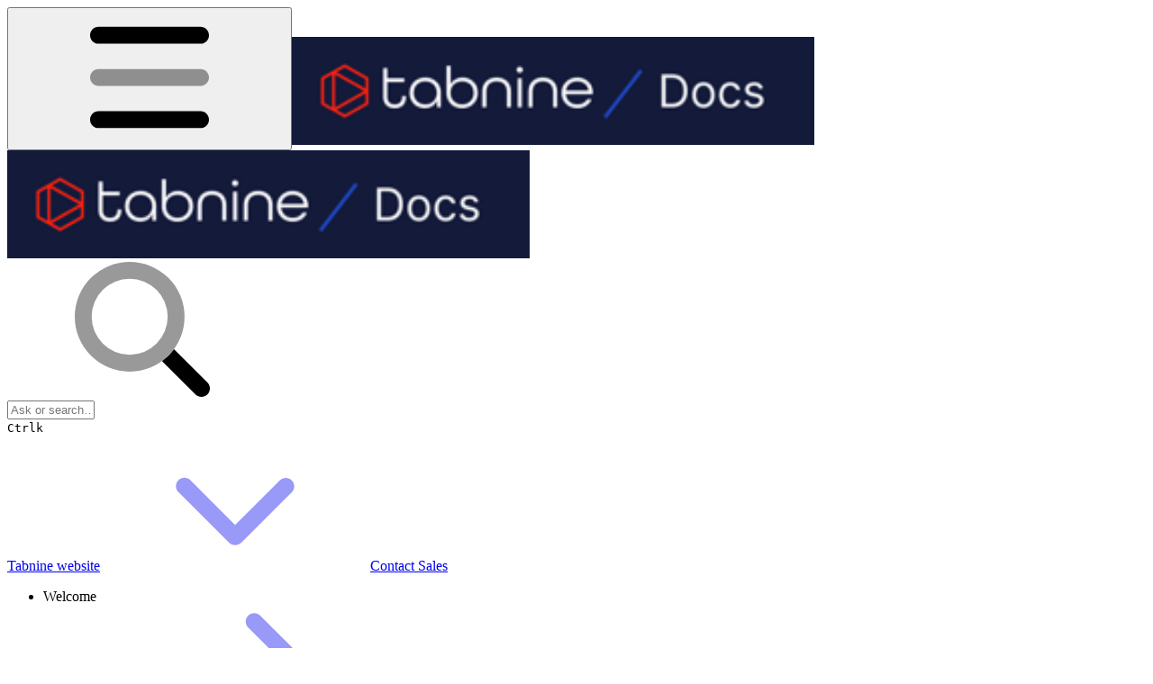

--- FILE ---
content_type: text/html; charset=utf-8
request_url: https://docs.tabnine.com/main/administering-tabnine/private-installation/managing-your-team/roles-in-an-enterprise
body_size: 43529
content:
<!DOCTYPE html><html lang="en" class="rounded-corners theme-bold tint sidebar-default sidebar-list-default links-default depth-subtle __variable_52a63a __variable_80f980 __variable_37a5dc font-Roboto"><head><meta charSet="utf-8"/><link rel="preconnect" href="https://static-2v.gitbook.com" crossorigin=""/><link rel="preconnect" href="https://api.gitbook.com/cache/"/><link rel="preconnect" href="https://ka-p.fontawesome.com/releases/v6.6.0/"/><link rel="preconnect" href="https://static-2v.gitbook.com"/><meta name="viewport" content="width=device-width, initial-scale=1, maximum-scale=1"/><link rel="preload" as="image" imageSrcSet="https://docs.tabnine.com/main/~gitbook/image?url=https%3A%2F%2F3436682446-files.gitbook.io%2F%7E%2Ffiles%2Fv0%2Fb%2Fgitbook-x-prod.appspot.com%2Fo%2Fspaces%252FY2qxVf5VTm3fmwP4B4Gx%252Flogo%252FDE39Qebjhe02mwMFtlIx%252FGroup%25201405.png%3Falt%3Dmedia%26token%3Da9ef71bb-8b78-410f-bff7-a8adac0010df&amp;width=160&amp;dpr=1&amp;quality=100&amp;sign=41fa86aa&amp;sv=2 160w, https://docs.tabnine.com/main/~gitbook/image?url=https%3A%2F%2F3436682446-files.gitbook.io%2F%7E%2Ffiles%2Fv0%2Fb%2Fgitbook-x-prod.appspot.com%2Fo%2Fspaces%252FY2qxVf5VTm3fmwP4B4Gx%252Flogo%252FDE39Qebjhe02mwMFtlIx%252FGroup%25201405.png%3Falt%3Dmedia%26token%3Da9ef71bb-8b78-410f-bff7-a8adac0010df&amp;width=160&amp;dpr=2&amp;quality=100&amp;sign=41fa86aa&amp;sv=2 320w, https://docs.tabnine.com/main/~gitbook/image?url=https%3A%2F%2F3436682446-files.gitbook.io%2F%7E%2Ffiles%2Fv0%2Fb%2Fgitbook-x-prod.appspot.com%2Fo%2Fspaces%252FY2qxVf5VTm3fmwP4B4Gx%252Flogo%252FDE39Qebjhe02mwMFtlIx%252FGroup%25201405.png%3Falt%3Dmedia%26token%3Da9ef71bb-8b78-410f-bff7-a8adac0010df&amp;width=160&amp;dpr=3&amp;quality=100&amp;sign=41fa86aa&amp;sv=2 480w, https://docs.tabnine.com/main/~gitbook/image?url=https%3A%2F%2F3436682446-files.gitbook.io%2F%7E%2Ffiles%2Fv0%2Fb%2Fgitbook-x-prod.appspot.com%2Fo%2Fspaces%252FY2qxVf5VTm3fmwP4B4Gx%252Flogo%252FDE39Qebjhe02mwMFtlIx%252FGroup%25201405.png%3Falt%3Dmedia%26token%3Da9ef71bb-8b78-410f-bff7-a8adac0010df&amp;width=160&amp;dpr=4&amp;quality=100&amp;sign=41fa86aa&amp;sv=2 640w, https://docs.tabnine.com/main/~gitbook/image?url=https%3A%2F%2F3436682446-files.gitbook.io%2F%7E%2Ffiles%2Fv0%2Fb%2Fgitbook-x-prod.appspot.com%2Fo%2Fspaces%252FY2qxVf5VTm3fmwP4B4Gx%252Flogo%252FDE39Qebjhe02mwMFtlIx%252FGroup%25201405.png%3Falt%3Dmedia%26token%3Da9ef71bb-8b78-410f-bff7-a8adac0010df&amp;width=260&amp;dpr=1&amp;quality=100&amp;sign=41fa86aa&amp;sv=2 260w, https://docs.tabnine.com/main/~gitbook/image?url=https%3A%2F%2F3436682446-files.gitbook.io%2F%7E%2Ffiles%2Fv0%2Fb%2Fgitbook-x-prod.appspot.com%2Fo%2Fspaces%252FY2qxVf5VTm3fmwP4B4Gx%252Flogo%252FDE39Qebjhe02mwMFtlIx%252FGroup%25201405.png%3Falt%3Dmedia%26token%3Da9ef71bb-8b78-410f-bff7-a8adac0010df&amp;width=260&amp;dpr=2&amp;quality=100&amp;sign=41fa86aa&amp;sv=2 520w, https://docs.tabnine.com/main/~gitbook/image?url=https%3A%2F%2F3436682446-files.gitbook.io%2F%7E%2Ffiles%2Fv0%2Fb%2Fgitbook-x-prod.appspot.com%2Fo%2Fspaces%252FY2qxVf5VTm3fmwP4B4Gx%252Flogo%252FDE39Qebjhe02mwMFtlIx%252FGroup%25201405.png%3Falt%3Dmedia%26token%3Da9ef71bb-8b78-410f-bff7-a8adac0010df&amp;width=260&amp;dpr=3&amp;quality=100&amp;sign=41fa86aa&amp;sv=2 780w, https://docs.tabnine.com/main/~gitbook/image?url=https%3A%2F%2F3436682446-files.gitbook.io%2F%7E%2Ffiles%2Fv0%2Fb%2Fgitbook-x-prod.appspot.com%2Fo%2Fspaces%252FY2qxVf5VTm3fmwP4B4Gx%252Flogo%252FDE39Qebjhe02mwMFtlIx%252FGroup%25201405.png%3Falt%3Dmedia%26token%3Da9ef71bb-8b78-410f-bff7-a8adac0010df&amp;width=260&amp;dpr=4&amp;quality=100&amp;sign=41fa86aa&amp;sv=2 1040w" imageSizes="(max-width: 1024px) 160px, 260px"/><link rel="stylesheet" href="https://static-2v.gitbook.com/_next/static/css/3dc618c1b8f80e6f.css" data-precedence="next"/><link rel="stylesheet" href="https://static-2v.gitbook.com/_next/static/css/919cadf6c2ad1dbc.css" data-precedence="next"/><link rel="stylesheet" href="https://static-2v.gitbook.com/_next/static/css/e4670420fc569cb1.css" data-precedence="next"/><link rel="stylesheet" href="https://static-2v.gitbook.com/_next/static/css/7ebb61be21b17617.css" data-precedence="next"/><link rel="stylesheet" href="https://static-2v.gitbook.com/_next/static/css/ee4f98b86ee372bc.css" data-precedence="next"/><link rel="stylesheet" href="https://static-2v.gitbook.com/_next/static/css/274ceba6bb6b634e.css" data-precedence="next"/><link rel="stylesheet" href="https://static-2v.gitbook.com/_next/static/css/6f9c76ee4cbe9884.css" data-precedence="next"/><link rel="stylesheet" href="https://static-2v.gitbook.com/_next/static/css/90c2fc9ebe34971f.css" data-precedence="next"/><link rel="stylesheet" href="https://static-2v.gitbook.com/_next/static/css/2d3c91cad1628def.css" data-precedence="next"/><link rel="stylesheet" href="https://static-2v.gitbook.com/_next/static/css/8c7837bed22017b9.css" data-precedence="next"/><link rel="preload" as="script" fetchPriority="low" href="https://static-2v.gitbook.com/_next/static/chunks/webpack-e950a47fc2df1ad2.js"/><script src="https://static-2v.gitbook.com/_next/static/chunks/87c73c54-3c195070c5cbb22b.js" async=""></script><script src="https://static-2v.gitbook.com/_next/static/chunks/1902-3c9af5e38470b7ba.js" async=""></script><script src="https://static-2v.gitbook.com/_next/static/chunks/main-app-a0ac55901a15e772.js" async=""></script><script src="https://static-2v.gitbook.com/_next/static/chunks/app/global-error-99197ad4868e95f4.js" async=""></script><script src="https://static-2v.gitbook.com/_next/static/chunks/f5718501-c6af0e62dcdf3026.js" async=""></script><script src="https://static-2v.gitbook.com/_next/static/chunks/9071f66d-390fafe3303b2acb.js" async=""></script><script src="https://static-2v.gitbook.com/_next/static/chunks/726-64ad3667e743ea6a.js" async=""></script><script src="https://static-2v.gitbook.com/_next/static/chunks/2821-f03dc6817288d860.js" async=""></script><script src="https://static-2v.gitbook.com/_next/static/chunks/5299-80e13e65893e714c.js" async=""></script><script src="https://static-2v.gitbook.com/_next/static/chunks/1269-34909c2c5d07a7c2.js" async=""></script><script src="https://static-2v.gitbook.com/_next/static/chunks/5715-6cfb1e0e11b148b0.js" async=""></script><script src="https://static-2v.gitbook.com/_next/static/chunks/7762-cdf21d531f76a49e.js" async=""></script><script src="https://static-2v.gitbook.com/_next/static/chunks/6505-dd958fbcc6b1123b.js" async=""></script><script src="https://static-2v.gitbook.com/_next/static/chunks/app/sites/static/%5Bmode%5D/%5BsiteURL%5D/%5BsiteData%5D/(content)/%5BpagePath%5D/page-3513d3c9d5281b14.js" async=""></script><script src="https://static-2v.gitbook.com/_next/static/chunks/1537-6e7495cf9bf2f04e.js" async=""></script><script src="https://static-2v.gitbook.com/_next/static/chunks/9930-3dc73713d4e598fc.js" async=""></script><script src="https://static-2v.gitbook.com/_next/static/chunks/8514-6464f55f52b9eaf0.js" async=""></script><script src="https://static-2v.gitbook.com/_next/static/chunks/app/sites/static/%5Bmode%5D/%5BsiteURL%5D/%5BsiteData%5D/(content)/layout-70965e3a12deb793.js" async=""></script><script async="" src="https://integrations.gitbook.com/v1/integrations/hotjar/installations/15b882cbd7b665d0d1f2c88e7a7f2ce89fbbea056a792f301ed0c09fc5c1a06e/sites/site_AIYf2/script.js?version=151.0"></script><script async="" src="https://integrations.gitbook.com/v1/integrations/googleanalytics/installations/c4c7b8a0a55fa525ddfa8adc020c2235b181337203a2bd9f187453aa39565685/sites/site_AIYf2/script.js?version=151.0"></script><meta name="next-size-adjust" content=""/><meta name="color-scheme" content="light"/><link rel="privacy-policy" href="https://www.tabnine.com/privacy-policy/"/><title>Roles in an Enterprise | Tabnine Docs</title><meta name="generator" content="GitBook (3e4e0b0)"/><meta name="robots" content="index, follow"/><link rel="canonical" href="https://docs.tabnine.com/main/administering-tabnine/private-installation/managing-your-team/roles-in-an-enterprise"/><link rel="alternate" type="text/markdown" href="https://docs.tabnine.com/main/administering-tabnine/private-installation/managing-your-team/roles-in-an-enterprise.md"/><link rel="alternate" type="application/rss+xml" title="RSS Feed" href="https://docs.tabnine.com/main/administering-tabnine/private-installation/managing-your-team/roles-in-an-enterprise/rss.xml"/><meta name="mobile-web-app-capable" content="yes"/><meta name="apple-mobile-web-app-title" content="Tabnine Docs"/><meta name="apple-mobile-web-app-status-bar-style" content="default"/><meta property="og:title" content="Roles in an Enterprise | Tabnine Docs"/><meta property="og:image" content="https://docs.tabnine.com/main/~gitbook/image?url=https%3A%2F%2F3436682446-files.gitbook.io%2F%7E%2Ffiles%2Fv0%2Fb%2Fgitbook-x-prod.appspot.com%2Fo%2Fspaces%252FY2qxVf5VTm3fmwP4B4Gx%252Fsocialpreview%252FSHR33IGKx9KK0X0Mnn7D%252Fsocial.png%3Falt%3Dmedia%26token%3D74a54e33-5730-4d21-a13e-2750efefae56&amp;width=1200&amp;height=630&amp;sign=c3436038&amp;sv=2"/><meta name="twitter:card" content="summary_large_image"/><meta name="twitter:title" content="Roles in an Enterprise | Tabnine Docs"/><meta name="twitter:image" content="https://docs.tabnine.com/main/~gitbook/image?url=https%3A%2F%2F3436682446-files.gitbook.io%2F%7E%2Ffiles%2Fv0%2Fb%2Fgitbook-x-prod.appspot.com%2Fo%2Fspaces%252FY2qxVf5VTm3fmwP4B4Gx%252Fsocialpreview%252FSHR33IGKx9KK0X0Mnn7D%252Fsocial.png%3Falt%3Dmedia%26token%3D74a54e33-5730-4d21-a13e-2750efefae56&amp;width=1200&amp;height=630&amp;sign=c3436038&amp;sv=2"/><link rel="icon" href="https://docs.tabnine.com/main/~gitbook/image?url=https%3A%2F%2F3436682446-files.gitbook.io%2F%7E%2Ffiles%2Fv0%2Fb%2Fgitbook-x-prod.appspot.com%2Fo%2Fspaces%252FY2qxVf5VTm3fmwP4B4Gx%252Ficon%252FzlnqFu1aTPyGApdd2A0r%252Ficon%2520%281%29.svg%3Falt%3Dmedia%26token%3D31c72ceb-6353-492c-b90d-6d8e6a2ec81f&amp;width=48&amp;height=48&amp;sign=58afde89&amp;sv=2" type="image/png" media="(prefers-color-scheme: light)"/><link rel="icon" href="https://docs.tabnine.com/main/~gitbook/image?url=https%3A%2F%2F3436682446-files.gitbook.io%2F%7E%2Ffiles%2Fv0%2Fb%2Fgitbook-x-prod.appspot.com%2Fo%2Fspaces%252FY2qxVf5VTm3fmwP4B4Gx%252Ficon%252FzlnqFu1aTPyGApdd2A0r%252Ficon%2520%281%29.svg%3Falt%3Dmedia%26token%3D31c72ceb-6353-492c-b90d-6d8e6a2ec81f&amp;width=48&amp;height=48&amp;sign=58afde89&amp;sv=2" type="image/png" media="(prefers-color-scheme: dark)"/><link rel="apple-touch-icon" href="https://docs.tabnine.com/main/~gitbook/image?url=https%3A%2F%2F3436682446-files.gitbook.io%2F%7E%2Ffiles%2Fv0%2Fb%2Fgitbook-x-prod.appspot.com%2Fo%2Fspaces%252FY2qxVf5VTm3fmwP4B4Gx%252Ficon%252FzlnqFu1aTPyGApdd2A0r%252Ficon%2520%281%29.svg%3Falt%3Dmedia%26token%3D31c72ceb-6353-492c-b90d-6d8e6a2ec81f&amp;width=180&amp;height=180&amp;sign=58afde89&amp;sv=2" type="image/png" media="(prefers-color-scheme: light)"/><link rel="apple-touch-icon" href="https://docs.tabnine.com/main/~gitbook/image?url=https%3A%2F%2F3436682446-files.gitbook.io%2F%7E%2Ffiles%2Fv0%2Fb%2Fgitbook-x-prod.appspot.com%2Fo%2Fspaces%252FY2qxVf5VTm3fmwP4B4Gx%252Ficon%252FzlnqFu1aTPyGApdd2A0r%252Ficon%2520%281%29.svg%3Falt%3Dmedia%26token%3D31c72ceb-6353-492c-b90d-6d8e6a2ec81f&amp;width=180&amp;height=180&amp;sign=58afde89&amp;sv=2" type="image/png" media="(prefers-color-scheme: dark)"/><style>
                    :root {
                        --primary-1: 255 255 255; --contrast-primary-1: 29 29 29;
--primary-2: 247 250 255; --contrast-primary-2: 29 29 29;
--primary-3: 241 248 255; --contrast-primary-3: 29 29 29;
--primary-4: 233 243 255; --contrast-primary-4: 29 29 29;
--primary-5: 225 237 255; --contrast-primary-5: 29 29 29;
--primary-6: 214 230 255; --contrast-primary-6: 29 29 29;
--primary-7: 198 217 255; --contrast-primary-7: 29 29 29;
--primary-8: 183 204 251; --contrast-primary-8: 29 29 29;
--primary-9: 31 70 193; --contrast-primary-9: 255 255 255;
--primary-10: 63 110 236; --contrast-primary-10: 255 255 255;
--primary-11: 88 109 156; --contrast-primary-11: 255 255 255;
--primary-12: 25 29 39; --contrast-primary-12: 255 255 255;
--primary-original: 31 70 193; --contrast-primary-original: 255 255 255;
                        --tint-1: 255 255 255; --contrast-tint-1: 29 29 29;
--tint-2: 249 250 252; --contrast-tint-2: 29 29 29;
--tint-3: 246 247 252; --contrast-tint-3: 29 29 29;
--tint-4: 240 242 249; --contrast-tint-4: 29 29 29;
--tint-5: 234 237 246; --contrast-tint-5: 29 29 29;
--tint-6: 226 229 240; --contrast-tint-6: 29 29 29;
--tint-7: 212 217 230; --contrast-tint-7: 29 29 29;
--tint-8: 199 204 219; --contrast-tint-8: 29 29 29;
--tint-9: 119 131 171; --contrast-tint-9: 255 255 255;
--tint-10: 108 120 159; --contrast-tint-10: 255 255 255;
--tint-11: 105 110 125; --contrast-tint-11: 255 255 255;
--tint-12: 28 29 32; --contrast-tint-12: 255 255 255;
--tint-original: 19 26 58; --contrast-tint-original: 255 255 255;
                        --neutral-1: 255 255 255; --contrast-neutral-1: 29 29 29;
--neutral-2: 250 250 250; --contrast-neutral-2: 29 29 29;
--neutral-3: 247 247 247; --contrast-neutral-3: 29 29 29;
--neutral-4: 242 242 242; --contrast-neutral-4: 29 29 29;
--neutral-5: 237 237 237; --contrast-neutral-5: 29 29 29;
--neutral-6: 229 229 229; --contrast-neutral-6: 29 29 29;
--neutral-7: 217 217 217; --contrast-neutral-7: 29 29 29;
--neutral-8: 204 204 204; --contrast-neutral-8: 29 29 29;
--neutral-9: 120 120 120; --contrast-neutral-9: 255 255 255;
--neutral-10: 121 121 121; --contrast-neutral-10: 255 255 255;
--neutral-11: 110 110 110; --contrast-neutral-11: 255 255 255;
--neutral-12: 29 29 29; --contrast-neutral-12: 255 255 255;
--neutral-original: 120 120 120; --contrast-neutral-original: 255 255 255;

                        --header-background: 19 26 58;
                        --header-link: 255 255 255;

                        --info-1: 255 255 255; --contrast-info-1: 29 29 29;
--info-2: 250 250 250; --contrast-info-2: 29 29 29;
--info-3: 247 247 247; --contrast-info-3: 29 29 29;
--info-4: 242 242 242; --contrast-info-4: 29 29 29;
--info-5: 237 237 237; --contrast-info-5: 29 29 29;
--info-6: 229 229 229; --contrast-info-6: 29 29 29;
--info-7: 217 217 217; --contrast-info-7: 29 29 29;
--info-8: 204 204 204; --contrast-info-8: 29 29 29;
--info-9: 120 120 120; --contrast-info-9: 255 255 255;
--info-10: 121 121 121; --contrast-info-10: 255 255 255;
--info-11: 110 110 110; --contrast-info-11: 255 255 255;
--info-12: 29 29 29; --contrast-info-12: 255 255 255;
--info-original: 120 120 120; --contrast-info-original: 255 255 255;
                        --warning-1: 255 255 255; --contrast-warning-1: 29 29 29;
--warning-2: 254 249 244; --contrast-warning-2: 29 29 29;
--warning-3: 255 245 236; --contrast-warning-3: 29 29 29;
--warning-4: 255 239 225; --contrast-warning-4: 29 29 29;
--warning-5: 254 233 214; --contrast-warning-5: 29 29 29;
--warning-6: 250 224 200; --contrast-warning-6: 29 29 29;
--warning-7: 242 211 182; --contrast-warning-7: 29 29 29;
--warning-8: 233 197 164; --contrast-warning-8: 29 29 29;
--warning-9: 254 154 0; --contrast-warning-9: 29 29 29;
--warning-10: 187 92 0; --contrast-warning-10: 255 255 255;
--warning-11: 138 102 66; --contrast-warning-11: 255 255 255;
--warning-12: 35 28 21; --contrast-warning-12: 255 255 255;
--warning-original: 254 154 0; --contrast-warning-original: 29 29 29;
                        --danger-1: 255 255 255; --contrast-danger-1: 29 29 29;
--danger-2: 255 247 246; --contrast-danger-2: 29 29 29;
--danger-3: 255 242 239; --contrast-danger-3: 29 29 29;
--danger-4: 255 234 230; --contrast-danger-4: 29 29 29;
--danger-5: 255 226 221; --contrast-danger-5: 29 29 29;
--danger-6: 255 215 210; --contrast-danger-6: 29 29 29;
--danger-7: 255 200 193; --contrast-danger-7: 29 29 29;
--danger-8: 254 184 177; --contrast-danger-8: 29 29 29;
--danger-9: 251 44 54; --contrast-danger-9: 255 255 255;
--danger-10: 228 0 33; --contrast-danger-10: 255 255 255;
--danger-11: 158 87 81; --contrast-danger-11: 255 255 255;
--danger-12: 39 25 23; --contrast-danger-12: 255 255 255;
--danger-original: 251 44 54; --contrast-danger-original: 255 255 255;
                        --success-1: 255 255 255; --contrast-success-1: 29 29 29;
--success-2: 245 252 246; --contrast-success-2: 29 29 29;
--success-3: 238 252 240; --contrast-success-3: 29 29 29;
--success-4: 229 249 231; --contrast-success-4: 29 29 29;
--success-5: 219 246 222; --contrast-success-5: 29 29 29;
--success-6: 207 240 210; --contrast-success-6: 29 29 29;
--success-7: 190 229 194; --contrast-success-7: 29 29 29;
--success-8: 172 218 177; --contrast-success-8: 29 29 29;
--success-9: 0 201 80; --contrast-success-9: 29 29 29;
--success-10: 0 152 23; --contrast-success-10: 255 255 255;
--success-11: 74 124 82; --contrast-success-11: 255 255 255;
--success-12: 22 32 23; --contrast-success-12: 255 255 255;
--success-original: 0 201 80; --contrast-success-original: 29 29 29;
                    }

                    .dark {
                        --primary-1: 29 29 29; --contrast-primary-1: 255 255 255;
--primary-2: 32 35 39; --contrast-primary-2: 255 255 255;
--primary-3: 39 44 53; --contrast-primary-3: 255 255 255;
--primary-4: 40 48 62; --contrast-primary-4: 255 255 255;
--primary-5: 43 54 72; --contrast-primary-5: 255 255 255;
--primary-6: 45 58 81; --contrast-primary-6: 255 255 255;
--primary-7: 52 68 96; --contrast-primary-7: 255 255 255;
--primary-8: 59 78 112; --contrast-primary-8: 255 255 255;
--primary-9: 52 109 219; --contrast-primary-9: 255 255 255;
--primary-10: 80 139 252; --contrast-primary-10: 255 255 255;
--primary-11: 167 193 239; --contrast-primary-11: 29 29 29;
--primary-12: 249 255 255; --contrast-primary-12: 29 29 29;
--primary-original: 52 109 219; --contrast-primary-original: 255 255 255;
                        --tint-1: 29 29 29; --contrast-tint-1: 255 255 255;
--tint-2: 34 34 36; --contrast-tint-2: 255 255 255;
--tint-3: 43 44 47; --contrast-tint-3: 255 255 255;
--tint-4: 46 48 53; --contrast-tint-4: 255 255 255;
--tint-5: 51 53 60; --contrast-tint-5: 255 255 255;
--tint-6: 54 57 66; --contrast-tint-6: 255 255 255;
--tint-7: 64 67 78; --contrast-tint-7: 255 255 255;
--tint-8: 73 77 90; --contrast-tint-8: 255 255 255;
--tint-9: 119 131 171; --contrast-tint-9: 255 255 255;
--tint-10: 130 143 183; --contrast-tint-10: 255 255 255;
--tint-11: 186 192 209; --contrast-tint-11: 29 29 29;
--tint-12: 253 255 255; --contrast-tint-12: 29 29 29;
--tint-original: 19 26 58; --contrast-tint-original: 255 255 255;
                        --neutral-1: 29 29 29; --contrast-neutral-1: 255 255 255;
--neutral-2: 34 34 34; --contrast-neutral-2: 255 255 255;
--neutral-3: 44 44 44; --contrast-neutral-3: 255 255 255;
--neutral-4: 48 48 48; --contrast-neutral-4: 255 255 255;
--neutral-5: 53 53 53; --contrast-neutral-5: 255 255 255;
--neutral-6: 57 57 57; --contrast-neutral-6: 255 255 255;
--neutral-7: 67 67 67; --contrast-neutral-7: 255 255 255;
--neutral-8: 78 78 78; --contrast-neutral-8: 255 255 255;
--neutral-9: 120 120 120; --contrast-neutral-9: 255 255 255;
--neutral-10: 144 144 144; --contrast-neutral-10: 255 255 255;
--neutral-11: 192 192 192; --contrast-neutral-11: 29 29 29;
--neutral-12: 255 255 255; --contrast-neutral-12: 29 29 29;
--neutral-original: 120 120 120; --contrast-neutral-original: 255 255 255;

                        --header-background: 19 26 58;
                        --header-link: 255 255 255;

                        --info-1: 29 29 29; --contrast-info-1: 255 255 255;
--info-2: 34 34 34; --contrast-info-2: 255 255 255;
--info-3: 44 44 44; --contrast-info-3: 255 255 255;
--info-4: 48 48 48; --contrast-info-4: 255 255 255;
--info-5: 53 53 53; --contrast-info-5: 255 255 255;
--info-6: 57 57 57; --contrast-info-6: 255 255 255;
--info-7: 67 67 67; --contrast-info-7: 255 255 255;
--info-8: 78 78 78; --contrast-info-8: 255 255 255;
--info-9: 120 120 120; --contrast-info-9: 255 255 255;
--info-10: 144 144 144; --contrast-info-10: 255 255 255;
--info-11: 192 192 192; --contrast-info-11: 29 29 29;
--info-12: 255 255 255; --contrast-info-12: 29 29 29;
--info-original: 120 120 120; --contrast-info-original: 255 255 255;
                        --warning-1: 29 29 29; --contrast-warning-1: 255 255 255;
--warning-2: 38 34 30; --contrast-warning-2: 255 255 255;
--warning-3: 50 42 35; --contrast-warning-3: 255 255 255;
--warning-4: 57 45 34; --contrast-warning-4: 255 255 255;
--warning-5: 66 50 34; --contrast-warning-5: 255 255 255;
--warning-6: 73 53 33; --contrast-warning-6: 255 255 255;
--warning-7: 87 62 37; --contrast-warning-7: 255 255 255;
--warning-8: 101 71 41; --contrast-warning-8: 255 255 255;
--warning-9: 254 154 0; --contrast-warning-9: 29 29 29;
--warning-10: 213 116 0; --contrast-warning-10: 255 255 255;
--warning-11: 224 184 145; --contrast-warning-11: 29 29 29;
--warning-12: 255 253 243; --contrast-warning-12: 29 29 29;
--warning-original: 254 154 0; --contrast-warning-original: 29 29 29;
                        --danger-1: 29 29 29; --contrast-danger-1: 255 255 255;
--danger-2: 40 32 32; --contrast-danger-2: 255 255 255;
--danger-3: 55 39 38; --contrast-danger-3: 255 255 255;
--danger-4: 64 41 38; --contrast-danger-4: 255 255 255;
--danger-5: 75 44 41; --contrast-danger-5: 255 255 255;
--danger-6: 84 45 41; --contrast-danger-6: 255 255 255;
--danger-7: 100 51 48; --contrast-danger-7: 255 255 255;
--danger-8: 117 58 54; --contrast-danger-8: 255 255 255;
--danger-9: 251 44 54; --contrast-danger-9: 255 255 255;
--danger-10: 255 52 59; --contrast-danger-10: 255 255 255;
--danger-11: 248 168 161; --contrast-danger-11: 29 29 29;
--danger-12: 255 249 247; --contrast-danger-12: 29 29 29;
--danger-original: 251 44 54; --contrast-danger-original: 255 255 255;
                        --success-1: 29 29 29; --contrast-success-1: 255 255 255;
--success-2: 31 36 32; --contrast-success-2: 255 255 255;
--success-3: 37 47 38; --contrast-success-3: 255 255 255;
--success-4: 37 52 39; --contrast-success-4: 255 255 255;
--success-5: 38 60 41; --contrast-success-5: 255 255 255;
--success-6: 38 65 41; --contrast-success-6: 255 255 255;
--success-7: 42 77 48; --contrast-success-7: 255 255 255;
--success-8: 47 89 54; --contrast-success-8: 255 255 255;
--success-9: 0 201 80; --contrast-success-9: 29 29 29;
--success-10: 0 176 54; --contrast-success-10: 255 255 255;
--success-11: 155 208 161; --contrast-success-11: 29 29 29;
--success-12: 246 255 247; --contrast-success-12: 29 29 29;
--success-original: 0 201 80; --contrast-success-original: 29 29 29;
                    }
                </style><script src="https://static-2v.gitbook.com/_next/static/chunks/polyfills-42372ed130431b0a.js" noModule=""></script></head><body class="site-background"><div hidden=""><!--$--><!--/$--></div><script>((a,b,c,d,e,f,g,h)=>{let i=document.documentElement,j=["light","dark"];function k(b){var c;(Array.isArray(a)?a:[a]).forEach(a=>{let c="class"===a,d=c&&f?e.map(a=>f[a]||a):e;c?(i.classList.remove(...d),i.classList.add(f&&f[b]?f[b]:b)):i.setAttribute(a,b)}),c=b,h&&j.includes(c)&&(i.style.colorScheme=c)}if(d)k(d);else try{let a=localStorage.getItem(b)||c,d=g&&"system"===a?window.matchMedia("(prefers-color-scheme: dark)").matches?"dark":"light":a;k(d)}catch(a){}})("class","theme","system","light",["light","dark"],null,true,true)</script><header id="site-header" class="flex flex-col h-[64px] sticky top-0 z-30 w-full flex-none shadow-[0px_1px_0px] shadow-tint-12/2 bg-tint-base/9 theme-muted:bg-tint-subtle/9 [html.sidebar-filled.theme-bold.tint_&amp;]:bg-tint-subtle/9 theme-gradient:bg-gradient-primary theme-gradient-tint:bg-gradient-tint contrast-more:bg-tint-base text-sm backdrop-blur-lg"><div class="theme-bold:bg-header-background theme-bold:shadow-[0px_1px_0px] theme-bold:shadow-tint-12/2"><div class="transition-all duration-300 lg:chat-open:pr-80 xl:chat-open:pr-96"><div class="gap-4 lg:gap-6 flex items-center justify-between w-full py-3 min-h-16 sm:h-16 px-4 sm:px-6 md:px-8 max-w-screen-2xl mx-auto transition-[max-width] duration-300 @container/header"><div class="flex max-w-full min-w-0 shrink items-center justify-start gap-2 lg:gap-4"><button type="button" class="button group/button inline-flex items-center gap-2 rounded-md straight-corners:rounded-none circular-corners:rounded-3xl border-tint hover:border-tint-hover disabled:border-tint depth-subtle:shadow-xs hover:depth-subtle:shadow-md focus-visible:depth-subtle:shadow-md active:depth-subtle:shadow-xs dark:shadow-tint-1 contrast-more:border-tint-12 contrast-more:hover:border-2 contrast-more:hover:border-tint-12 hover:depth-subtle:-translate-y-px focus-visible:depth-subtle:-translate-y-px data-[state=open]:depth-subtle:-translate-y-px active:depth-subtle:translate-y-0 transition-all grow-0 shrink-0 truncate max-w-full disabled:cursor-not-allowed disabled:translate-y-0! disabled:shadow-none! bg-transparent border-0 contrast-more:border shadow-none! translate-y-0! hover:text-tint-strong focus-visible:bg-tint-hover focus-visible:text-tint-strong data-[state=open]:bg-tint-hover data-[state=open]:text-tint-strong contrast-more:bg-tint-subtle disabled:text-tint/8 disabled:bg-transparent text-base font-semibold px-2 py-2 -ml-2 text-tint-strong theme-bold:text-header-link hover:bg-tint-hover hover:theme-bold:bg-header-link/3 page-no-toc:hidden lg:hidden" aria-label="Open table of contents" aria-pressed="false" data-active="false" data-state="closed"><svg style="mask-image:url(https://ka-p.fontawesome.com/releases/v6.6.0/svgs/duotone/bars.svg?v=2&amp;token=a463935e93);-webkit-mask-image:url(https://ka-p.fontawesome.com/releases/v6.6.0/svgs/duotone/bars.svg?v=2&amp;token=a463935e93);mask-repeat:no-repeat;-webkit-mask-repeat:no-repeat;mask-position:center;-webkit-mask-position:center" class="gb-icon button-leading-icon size-[1em] shrink-0"></svg></button><a class="group/headerlogo min-w-0 shrink flex items-center" href="/main"><img alt="Logo" class="block dark:hidden overflow-hidden shrink min-w-0 max-w-40 lg:max-w-64 lg:site-header-none:page-no-toc:max-w-56 max-h-10 h-full w-full object-contain object-left" src="https://docs.tabnine.com/main/~gitbook/image?url=https%3A%2F%2F3436682446-files.gitbook.io%2F%7E%2Ffiles%2Fv0%2Fb%2Fgitbook-x-prod.appspot.com%2Fo%2Fspaces%252FY2qxVf5VTm3fmwP4B4Gx%252Flogo%252FDE39Qebjhe02mwMFtlIx%252FGroup%25201405.png%3Falt%3Dmedia%26token%3Da9ef71bb-8b78-410f-bff7-a8adac0010df&amp;width=260&amp;dpr=4&amp;quality=100&amp;sign=41fa86aa&amp;sv=2" srcSet="https://docs.tabnine.com/main/~gitbook/image?url=https%3A%2F%2F3436682446-files.gitbook.io%2F%7E%2Ffiles%2Fv0%2Fb%2Fgitbook-x-prod.appspot.com%2Fo%2Fspaces%252FY2qxVf5VTm3fmwP4B4Gx%252Flogo%252FDE39Qebjhe02mwMFtlIx%252FGroup%25201405.png%3Falt%3Dmedia%26token%3Da9ef71bb-8b78-410f-bff7-a8adac0010df&amp;width=160&amp;dpr=1&amp;quality=100&amp;sign=41fa86aa&amp;sv=2 160w, https://docs.tabnine.com/main/~gitbook/image?url=https%3A%2F%2F3436682446-files.gitbook.io%2F%7E%2Ffiles%2Fv0%2Fb%2Fgitbook-x-prod.appspot.com%2Fo%2Fspaces%252FY2qxVf5VTm3fmwP4B4Gx%252Flogo%252FDE39Qebjhe02mwMFtlIx%252FGroup%25201405.png%3Falt%3Dmedia%26token%3Da9ef71bb-8b78-410f-bff7-a8adac0010df&amp;width=160&amp;dpr=2&amp;quality=100&amp;sign=41fa86aa&amp;sv=2 320w, https://docs.tabnine.com/main/~gitbook/image?url=https%3A%2F%2F3436682446-files.gitbook.io%2F%7E%2Ffiles%2Fv0%2Fb%2Fgitbook-x-prod.appspot.com%2Fo%2Fspaces%252FY2qxVf5VTm3fmwP4B4Gx%252Flogo%252FDE39Qebjhe02mwMFtlIx%252FGroup%25201405.png%3Falt%3Dmedia%26token%3Da9ef71bb-8b78-410f-bff7-a8adac0010df&amp;width=160&amp;dpr=3&amp;quality=100&amp;sign=41fa86aa&amp;sv=2 480w, https://docs.tabnine.com/main/~gitbook/image?url=https%3A%2F%2F3436682446-files.gitbook.io%2F%7E%2Ffiles%2Fv0%2Fb%2Fgitbook-x-prod.appspot.com%2Fo%2Fspaces%252FY2qxVf5VTm3fmwP4B4Gx%252Flogo%252FDE39Qebjhe02mwMFtlIx%252FGroup%25201405.png%3Falt%3Dmedia%26token%3Da9ef71bb-8b78-410f-bff7-a8adac0010df&amp;width=160&amp;dpr=4&amp;quality=100&amp;sign=41fa86aa&amp;sv=2 640w, https://docs.tabnine.com/main/~gitbook/image?url=https%3A%2F%2F3436682446-files.gitbook.io%2F%7E%2Ffiles%2Fv0%2Fb%2Fgitbook-x-prod.appspot.com%2Fo%2Fspaces%252FY2qxVf5VTm3fmwP4B4Gx%252Flogo%252FDE39Qebjhe02mwMFtlIx%252FGroup%25201405.png%3Falt%3Dmedia%26token%3Da9ef71bb-8b78-410f-bff7-a8adac0010df&amp;width=260&amp;dpr=1&amp;quality=100&amp;sign=41fa86aa&amp;sv=2 260w, https://docs.tabnine.com/main/~gitbook/image?url=https%3A%2F%2F3436682446-files.gitbook.io%2F%7E%2Ffiles%2Fv0%2Fb%2Fgitbook-x-prod.appspot.com%2Fo%2Fspaces%252FY2qxVf5VTm3fmwP4B4Gx%252Flogo%252FDE39Qebjhe02mwMFtlIx%252FGroup%25201405.png%3Falt%3Dmedia%26token%3Da9ef71bb-8b78-410f-bff7-a8adac0010df&amp;width=260&amp;dpr=2&amp;quality=100&amp;sign=41fa86aa&amp;sv=2 520w, https://docs.tabnine.com/main/~gitbook/image?url=https%3A%2F%2F3436682446-files.gitbook.io%2F%7E%2Ffiles%2Fv0%2Fb%2Fgitbook-x-prod.appspot.com%2Fo%2Fspaces%252FY2qxVf5VTm3fmwP4B4Gx%252Flogo%252FDE39Qebjhe02mwMFtlIx%252FGroup%25201405.png%3Falt%3Dmedia%26token%3Da9ef71bb-8b78-410f-bff7-a8adac0010df&amp;width=260&amp;dpr=3&amp;quality=100&amp;sign=41fa86aa&amp;sv=2 780w, https://docs.tabnine.com/main/~gitbook/image?url=https%3A%2F%2F3436682446-files.gitbook.io%2F%7E%2Ffiles%2Fv0%2Fb%2Fgitbook-x-prod.appspot.com%2Fo%2Fspaces%252FY2qxVf5VTm3fmwP4B4Gx%252Flogo%252FDE39Qebjhe02mwMFtlIx%252FGroup%25201405.png%3Falt%3Dmedia%26token%3Da9ef71bb-8b78-410f-bff7-a8adac0010df&amp;width=260&amp;dpr=4&amp;quality=100&amp;sign=41fa86aa&amp;sv=2 1040w" sizes="(max-width: 1024px) 160px, 260px" width="580" height="120"/><img alt="Logo" loading="lazy" class="hidden dark:block overflow-hidden shrink min-w-0 max-w-40 lg:max-w-64 lg:site-header-none:page-no-toc:max-w-56 max-h-10 h-full w-full object-contain object-left" src="https://docs.tabnine.com/main/~gitbook/image?url=https%3A%2F%2F3436682446-files.gitbook.io%2F%7E%2Ffiles%2Fv0%2Fb%2Fgitbook-x-prod.appspot.com%2Fo%2Fspaces%252FY2qxVf5VTm3fmwP4B4Gx%252Flogo%252FDE39Qebjhe02mwMFtlIx%252FGroup%25201405.png%3Falt%3Dmedia%26token%3Da9ef71bb-8b78-410f-bff7-a8adac0010df&amp;width=260&amp;dpr=4&amp;quality=100&amp;sign=41fa86aa&amp;sv=2" srcSet="https://docs.tabnine.com/main/~gitbook/image?url=https%3A%2F%2F3436682446-files.gitbook.io%2F%7E%2Ffiles%2Fv0%2Fb%2Fgitbook-x-prod.appspot.com%2Fo%2Fspaces%252FY2qxVf5VTm3fmwP4B4Gx%252Flogo%252FDE39Qebjhe02mwMFtlIx%252FGroup%25201405.png%3Falt%3Dmedia%26token%3Da9ef71bb-8b78-410f-bff7-a8adac0010df&amp;width=160&amp;dpr=1&amp;quality=100&amp;sign=41fa86aa&amp;sv=2 160w, https://docs.tabnine.com/main/~gitbook/image?url=https%3A%2F%2F3436682446-files.gitbook.io%2F%7E%2Ffiles%2Fv0%2Fb%2Fgitbook-x-prod.appspot.com%2Fo%2Fspaces%252FY2qxVf5VTm3fmwP4B4Gx%252Flogo%252FDE39Qebjhe02mwMFtlIx%252FGroup%25201405.png%3Falt%3Dmedia%26token%3Da9ef71bb-8b78-410f-bff7-a8adac0010df&amp;width=160&amp;dpr=2&amp;quality=100&amp;sign=41fa86aa&amp;sv=2 320w, https://docs.tabnine.com/main/~gitbook/image?url=https%3A%2F%2F3436682446-files.gitbook.io%2F%7E%2Ffiles%2Fv0%2Fb%2Fgitbook-x-prod.appspot.com%2Fo%2Fspaces%252FY2qxVf5VTm3fmwP4B4Gx%252Flogo%252FDE39Qebjhe02mwMFtlIx%252FGroup%25201405.png%3Falt%3Dmedia%26token%3Da9ef71bb-8b78-410f-bff7-a8adac0010df&amp;width=160&amp;dpr=3&amp;quality=100&amp;sign=41fa86aa&amp;sv=2 480w, https://docs.tabnine.com/main/~gitbook/image?url=https%3A%2F%2F3436682446-files.gitbook.io%2F%7E%2Ffiles%2Fv0%2Fb%2Fgitbook-x-prod.appspot.com%2Fo%2Fspaces%252FY2qxVf5VTm3fmwP4B4Gx%252Flogo%252FDE39Qebjhe02mwMFtlIx%252FGroup%25201405.png%3Falt%3Dmedia%26token%3Da9ef71bb-8b78-410f-bff7-a8adac0010df&amp;width=160&amp;dpr=4&amp;quality=100&amp;sign=41fa86aa&amp;sv=2 640w, https://docs.tabnine.com/main/~gitbook/image?url=https%3A%2F%2F3436682446-files.gitbook.io%2F%7E%2Ffiles%2Fv0%2Fb%2Fgitbook-x-prod.appspot.com%2Fo%2Fspaces%252FY2qxVf5VTm3fmwP4B4Gx%252Flogo%252FDE39Qebjhe02mwMFtlIx%252FGroup%25201405.png%3Falt%3Dmedia%26token%3Da9ef71bb-8b78-410f-bff7-a8adac0010df&amp;width=260&amp;dpr=1&amp;quality=100&amp;sign=41fa86aa&amp;sv=2 260w, https://docs.tabnine.com/main/~gitbook/image?url=https%3A%2F%2F3436682446-files.gitbook.io%2F%7E%2Ffiles%2Fv0%2Fb%2Fgitbook-x-prod.appspot.com%2Fo%2Fspaces%252FY2qxVf5VTm3fmwP4B4Gx%252Flogo%252FDE39Qebjhe02mwMFtlIx%252FGroup%25201405.png%3Falt%3Dmedia%26token%3Da9ef71bb-8b78-410f-bff7-a8adac0010df&amp;width=260&amp;dpr=2&amp;quality=100&amp;sign=41fa86aa&amp;sv=2 520w, https://docs.tabnine.com/main/~gitbook/image?url=https%3A%2F%2F3436682446-files.gitbook.io%2F%7E%2Ffiles%2Fv0%2Fb%2Fgitbook-x-prod.appspot.com%2Fo%2Fspaces%252FY2qxVf5VTm3fmwP4B4Gx%252Flogo%252FDE39Qebjhe02mwMFtlIx%252FGroup%25201405.png%3Falt%3Dmedia%26token%3Da9ef71bb-8b78-410f-bff7-a8adac0010df&amp;width=260&amp;dpr=3&amp;quality=100&amp;sign=41fa86aa&amp;sv=2 780w, https://docs.tabnine.com/main/~gitbook/image?url=https%3A%2F%2F3436682446-files.gitbook.io%2F%7E%2Ffiles%2Fv0%2Fb%2Fgitbook-x-prod.appspot.com%2Fo%2Fspaces%252FY2qxVf5VTm3fmwP4B4Gx%252Flogo%252FDE39Qebjhe02mwMFtlIx%252FGroup%25201405.png%3Falt%3Dmedia%26token%3Da9ef71bb-8b78-410f-bff7-a8adac0010df&amp;width=260&amp;dpr=4&amp;quality=100&amp;sign=41fa86aa&amp;sv=2 1040w" sizes="(max-width: 1024px) 160px, 260px" width="580" height="120"/></a></div><div class="flex grow-0 shrink-0 @2xl:basis-56 justify-self-end items-center gap-2 transition-[margin] duration-300 order-last"><div class="relative flex size-9 grow"><div class="button group/button inline-flex items-center gap-2 rounded-md straight-corners:rounded-none circular-corners:rounded-3xl border border-tint hover:border-tint-hover disabled:border-tint depth-subtle:shadow-xs hover:depth-subtle:shadow-md focus-visible:depth-subtle:shadow-md active:depth-subtle:shadow-xs shadow-tint/6 dark:shadow-tint-1 contrast-more:border-tint-12 contrast-more:hover:border-2 contrast-more:hover:border-tint-12 hover:depth-subtle:-translate-y-px focus-visible:depth-subtle:-translate-y-px data-[state=open]:depth-subtle:-translate-y-px active:depth-subtle:translate-y-0 transition-all truncate disabled:cursor-not-allowed disabled:translate-y-0! disabled:shadow-none! bg-tint-base text-tint hover:theme-clean:bg-tint-subtle theme-bold:bg-header-link/2 theme-bold:text-header-link theme-bold:shadow-none! hover:theme-bold:bg-header-link/3 hover:theme-bold:text-header-link hover:theme-bold:shadow-none hover:theme-bold:border-header-link/5 contrast-more:theme-bold:bg-header-background contrast-more:theme-bold:text-header-link contrast-more:theme-bold:border-header-link contrast-more:hover:theme-bold:border-header-link text-sm py-1.5 @2xl:circular-corners:px-4 has-[input:focus]:-translate-y-px h-9 @2xl:cursor-text cursor-pointer px-2.5 has-[input:focus]:bg-tint-base has-[input:focus]:depth-subtle:shadow-lg has-[input:focus]:depth-subtle:shadow-primary-subtle has-[input:focus-visible]:ring-2 has-[input:focus-visible]:ring-primary-hover theme-bold:border-header-link/3 has-[input:focus-visible]:theme-bold:border-header-link/5 has-[input:focus-visible]:theme-bold:bg-header-link/3 has-[input:focus-visible]:theme-bold:ring-header-link/5 theme-bold:before:absolute theme-bold:before:inset-0 theme-bold:before:bg-header-background/7 theme-bold:before:backdrop-blur-xl @max-2xl:absolute relative @max-2xl:right-0 z-30 max-w-none shrink grow justify-start @max-2xl:w-[38px]"><svg style="mask-image:url(https://ka-p.fontawesome.com/releases/v6.6.0/svgs/duotone/magnifying-glass.svg?v=2&amp;token=a463935e93);-webkit-mask-image:url(https://ka-p.fontawesome.com/releases/v6.6.0/svgs/duotone/magnifying-glass.svg?v=2&amp;token=a463935e93);mask-repeat:no-repeat;-webkit-mask-repeat:no-repeat;mask-position:center;-webkit-mask-position:center" class="gb-icon size-4 shrink-0 animate-scale-in"></svg><div class="sr-only" aria-live="assertive" role="alert" aria-relevant="all"></div><input aria-controls="search-results-_R_98qiv5ubsnpfivb_" type="text" aria-haspopup="listbox" aria-expanded="false" data-state="closed" placeholder="Ask or search…" maxLength="512" size="10" data-testid="search-input" class="peer z-10 min-w-0 grow bg-transparent py-0.5 text-tint-strong theme-bold:text-header-link outline-hidden transition-[width] duration-300 contain-paint placeholder:text-tint theme-bold:placeholder:text-current theme-bold:placeholder:opacity-7 @max-2xl:opacity-0" role="combobox" autoComplete="off" aria-autocomplete="list" value=""/><div aria-busy="true" class="shortcut hidden justify-end gap-0.5 whitespace-nowrap text-tint text-xs [font-feature-settings:&quot;calt&quot;,&quot;case&quot;] contrast-more:text-tint-strong md:flex opacity-0"><kbd class="flex h-5 min-w-5 items-center justify-center rounded-md border border-tint-subtle px-1 text-xs last:-mr-1 theme-bold:border-header-link/5 theme-bold:bg-header-background theme-bold:text-header-link">Ctrl</kbd><kbd class="flex h-5 min-w-5 items-center justify-center rounded-md border border-tint-subtle px-1 uppercase last:-mr-1 theme-bold:border-header-link/5 theme-bold:bg-header-background theme-bold:text-header-link">k</kbd></div></div></div></div><div class="headerLinks_containerHeaderlinks__GUgiv @4xl:[&amp;&gt;.button+.button]:-ml-2 z-20 ml-auto flex min-w-9 shrink grow @7xl:grow-0 items-center justify-end @4xl:gap-x-6 gap-x-4"><a class="group/dropdown flex items-center gap-1 shrink contrast-more:underline truncate text-tint links-default:hover:text-primary links-default:data-[state=open]:text-primary links-default:tint:hover:text-tint-strong links-default:tint:data-[state=open]:text-tint-strong underline-offset-2 links-accent:hover:underline links-accent:data-[state=open]:underline links-accent:underline-offset-4 links-accent:decoration-primary-subtle links-accent:decoration-[3px] links-accent:py-0.5 theme-bold:text-header-link hover:theme-bold:text-header-link/7!" type="button" id="radix-_R_at8qiv5ubsnpfivb_" aria-haspopup="menu" aria-expanded="false" data-state="closed" href="https://www.tabnine.com/">Tabnine website<svg style="mask-image:url(https://ka-p.fontawesome.com/releases/v6.6.0/svgs/duotone/chevron-down.svg?v=2&amp;token=a463935e93);-webkit-mask-image:url(https://ka-p.fontawesome.com/releases/v6.6.0/svgs/duotone/chevron-down.svg?v=2&amp;token=a463935e93);mask-repeat:no-repeat;-webkit-mask-repeat:no-repeat;mask-position:center;-webkit-mask-position:center" class="gb-icon shrink-0 opacity-6 size-3 transition-all group-hover/dropdown:opacity-11 group-data-[state=open]/dropdown:opacity-11 group-data-[state=open]/dropdown:rotate-180"></svg></a><a class="flex items-center gap-1 shrink contrast-more:underline truncate text-tint links-default:hover:text-primary links-default:data-[state=open]:text-primary links-default:tint:hover:text-tint-strong links-default:tint:data-[state=open]:text-tint-strong underline-offset-2 links-accent:hover:underline links-accent:data-[state=open]:underline links-accent:underline-offset-4 links-accent:decoration-primary-subtle links-accent:decoration-[3px] links-accent:py-0.5 theme-bold:text-header-link hover:theme-bold:text-header-link/7!" href="https://www.tabnine.com/contact-us/?utm_source=docs&amp;utm_medium=organic&amp;utm_campaign=docs">Contact Sales</a><div class="headerLinks_linkEllipsis__Z01IN z-20 items-center"><button type="button" class="group/dropdown text-tint hover:text-primary dark:hover:text-primary theme-bold:text-header-link theme-bold:hover:text-header-link/8 flex gap-1 items-center" id="radix-_R_4t8qiv5ubsnpfivb_" aria-haspopup="menu" aria-expanded="false" data-state="closed"><span class="sr-only">More</span><svg style="mask-image:url(https://ka-p.fontawesome.com/releases/v6.6.0/svgs/duotone/ellipsis.svg?v=2&amp;token=a463935e93);-webkit-mask-image:url(https://ka-p.fontawesome.com/releases/v6.6.0/svgs/duotone/ellipsis.svg?v=2&amp;token=a463935e93);mask-repeat:no-repeat;-webkit-mask-repeat:no-repeat;mask-position:center;-webkit-mask-position:center" class="gb-icon size-4"></svg><svg style="mask-image:url(https://ka-p.fontawesome.com/releases/v6.6.0/svgs/duotone/chevron-down.svg?v=2&amp;token=a463935e93);-webkit-mask-image:url(https://ka-p.fontawesome.com/releases/v6.6.0/svgs/duotone/chevron-down.svg?v=2&amp;token=a463935e93);mask-repeat:no-repeat;-webkit-mask-repeat:no-repeat;mask-position:center;-webkit-mask-position:center" class="gb-icon shrink-0 opacity-6 size-3 transition-all group-hover/dropdown:opacity-11 group-data-[state=open]/dropdown:opacity-11 group-data-[state=open]/dropdown:rotate-180"></svg></button></div></div></div></div></div></header><div class="pointer-events-none fixed inset-x-0 top-0 z-50 h-0.5 overflow-hidden hidden animate-fade-out-slow"><div class="h-full w-full origin-left animate-crawl bg-primary-solid theme-bold:bg-header-link"></div></div><div class="motion-safe:transition-all motion-safe:duration-300 lg:chat-open:mr-80 xl:chat-open:mr-96"><div class="flex flex-col lg:flex-row lg:justify-center px-4 sm:px-6 md:px-8 max-w-screen-2xl mx-auto site-width-wide:max-w-screen-4xl hydrated:transition-[max-width] duration-300"><aside data-testid="table-of-contents" id="table-of-contents" class="group text-sm grow-0 shrink-0 basis-full lg:basis-72 lg:page-no-toc:basis-56 relative z-1 lg:sticky lg:mr-12 lg:top-0 lg:h-screen lg:announcement:h-[calc(100vh-4.25rem)] lg:site-header:top-16 lg:site-header:h-[calc(100vh-4rem)] lg:announcement:site-header:h-[calc(100vh-4rem-4.25rem)] lg:site-header-sections:top-27 lg:site-header-sections:h-[calc(100vh-6.75rem)] lg:site-header-sections:announcement:h-[calc(100vh-6.75rem-4.25rem)] lg:[html[style*=&quot;--toc-top-offset&quot;]_&amp;]:top-(--toc-top-offset)! lg:[html[style*=&quot;--toc-height&quot;]_&amp;]:h-(--toc-height)! lg:page-no-toc:[html[style*=&quot;--outline-top-offset&quot;]_&amp;]:top-(--outline-top-offset)! lg:page-no-toc:[html[style*=&quot;--outline-height&quot;]_&amp;]:top-(--outline-height)! pt-4 pb-4 lg:sidebar-filled:pr-6 lg:page-no-toc:pr-0 hidden navigation-open:flex! lg:flex lg:page-no-toc:hidden xl:page-no-toc:flex lg:site-header-none:page-no-toc:flex flex-col gap-4 navigation-open:border-b border-tint-subtle"><div class="lg:-ms-5 relative flex grow flex-col overflow-hidden border-tint-subtle sidebar-filled:bg-tint-subtle theme-muted:bg-tint-subtle [html.sidebar-filled.theme-muted_&amp;]:bg-tint-base [html.sidebar-filled.theme-bold.tint_&amp;]:bg-tint-base [html.sidebar-filled.theme-gradient_&amp;]:border page-no-toc:bg-transparent! page-no-toc:border-none! sidebar-filled:rounded-xl straight-corners:rounded-none page-has-toc:[html.sidebar-filled.circular-corners_&amp;]:rounded-3xl"><div class="my-4 flex flex-col space-y-4 px-5 empty:hidden"></div><div data-testid="toc-scroll-container" class="flex grow flex-col p-2 pt-4 lg:pb-20 hide-scrollbar overflow-y-auto"><ul class="flex flex-col gap-y-0.5 page-no-toc:hidden border-tint-subtle sidebar-list-line:border-l"><li class="flex flex-col"><div class="-top-6 sticky z-1 flex items-center gap-3 px-3 pt-6 font-semibold text-xs uppercase tracking-wide pb-3 -mb-1.5 mask-[linear-gradient(rgba(0,0,0,1)_70%,rgba(0,0,0,0))] bg-tint-base sidebar-filled:bg-tint-subtle theme-muted:bg-tint-subtle [html.sidebar-filled.theme-muted_&amp;]:bg-tint-base [html.sidebar-filled.theme-bold.tint_&amp;]:bg-tint-base [html.sidebar-default.theme-gradient_&amp;]:bg-gradient-primary [html.sidebar-default.theme-gradient.tint_&amp;]:bg-gradient-tint -mt-6">Welcome</div><ul class="flex flex-col gap-y-0.5"><li class="flex flex-col"><a class="group/toclink toclink relative transition-colors flex flex-row justify-between circular-corners:rounded-2xl rounded-md straight-corners:rounded-none p-1.5 pl-3 text-balance font-normal text-sm text-tint-strong/7 hover:bg-tint-hover hover:text-tint-strong contrast-more:text-tint-strong contrast-more:hover:text-tint-strong contrast-more:hover:ring-1 contrast-more:hover:ring-tint-12 before:contents[] before:-left-px before:absolute before:inset-y-0 sidebar-list-line:rounded-l-none! sidebar-list-line:before:w-px [&amp;+div_a]:sidebar-list-default:rounded-l-none [&amp;+div_a]:pl-5 [&amp;+div_a]:sidebar-list-default:before:w-px" href="/main">Overview<span class="group relative rounded-full straight-corners:rounded-xs w-5 h-5 after:grid-area-1-1 after:absolute after:-top-1 after:grid after:-left-1 after:w-7 after:h-7 hover:bg-tint-active hover:text-current"><svg style="mask-image:url(https://ka-p.fontawesome.com/releases/v6.6.0/svgs/duotone/chevron-right.svg?v=2&amp;token=a463935e93);-webkit-mask-image:url(https://ka-p.fontawesome.com/releases/v6.6.0/svgs/duotone/chevron-right.svg?v=2&amp;token=a463935e93);mask-repeat:no-repeat;-webkit-mask-repeat:no-repeat;mask-position:center;-webkit-mask-position:center" class="gb-icon m-1 grid size-3 shrink-0 text-current opacity-6 transition group-hover:opacity-11 contrast-more:opacity-11 rotate-0"></svg></span></a></li><li class="flex flex-col"><a class="group/toclink toclink relative transition-colors flex flex-row justify-between circular-corners:rounded-2xl rounded-md straight-corners:rounded-none p-1.5 pl-3 text-balance font-normal text-sm text-tint-strong/7 hover:bg-tint-hover hover:text-tint-strong contrast-more:text-tint-strong contrast-more:hover:text-tint-strong contrast-more:hover:ring-1 contrast-more:hover:ring-tint-12 before:contents[] before:-left-px before:absolute before:inset-y-0 sidebar-list-line:rounded-l-none! sidebar-list-line:before:w-px [&amp;+div_a]:sidebar-list-default:rounded-l-none [&amp;+div_a]:pl-5 [&amp;+div_a]:sidebar-list-default:before:w-px" href="/main/welcome/support-and-feedback">Support &amp; Feedback</a></li></ul></li><li class="flex flex-col"><div class="-top-6 sticky z-1 flex items-center gap-3 px-3 pt-6 font-semibold text-xs uppercase tracking-wide pb-3 -mb-1.5 mask-[linear-gradient(rgba(0,0,0,1)_70%,rgba(0,0,0,0))] bg-tint-base sidebar-filled:bg-tint-subtle theme-muted:bg-tint-subtle [html.sidebar-filled.theme-muted_&amp;]:bg-tint-base [html.sidebar-filled.theme-bold.tint_&amp;]:bg-tint-base [html.sidebar-default.theme-gradient_&amp;]:bg-gradient-primary [html.sidebar-default.theme-gradient.tint_&amp;]:bg-gradient-tint">Getting started</div><ul class="flex flex-col gap-y-0.5"><li class="flex flex-col"><a class="group/toclink toclink relative transition-colors flex flex-row justify-between circular-corners:rounded-2xl rounded-md straight-corners:rounded-none p-1.5 pl-3 text-balance font-normal text-sm text-tint-strong/7 hover:bg-tint-hover hover:text-tint-strong contrast-more:text-tint-strong contrast-more:hover:text-tint-strong contrast-more:hover:ring-1 contrast-more:hover:ring-tint-12 before:contents[] before:-left-px before:absolute before:inset-y-0 sidebar-list-line:rounded-l-none! sidebar-list-line:before:w-px [&amp;+div_a]:sidebar-list-default:rounded-l-none [&amp;+div_a]:pl-5 [&amp;+div_a]:sidebar-list-default:before:w-px" href="/main/getting-started/install">Install<span class="group relative rounded-full straight-corners:rounded-xs w-5 h-5 after:grid-area-1-1 after:absolute after:-top-1 after:grid after:-left-1 after:w-7 after:h-7 hover:bg-tint-active hover:text-current"><svg style="mask-image:url(https://ka-p.fontawesome.com/releases/v6.6.0/svgs/duotone/chevron-right.svg?v=2&amp;token=a463935e93);-webkit-mask-image:url(https://ka-p.fontawesome.com/releases/v6.6.0/svgs/duotone/chevron-right.svg?v=2&amp;token=a463935e93);mask-repeat:no-repeat;-webkit-mask-repeat:no-repeat;mask-position:center;-webkit-mask-position:center" class="gb-icon m-1 grid size-3 shrink-0 text-current opacity-6 transition group-hover:opacity-11 contrast-more:opacity-11 rotate-0"></svg></span></a></li><li class="flex flex-col"><a class="group/toclink toclink relative transition-colors flex flex-row justify-between circular-corners:rounded-2xl rounded-md straight-corners:rounded-none p-1.5 pl-3 text-balance font-normal text-sm text-tint-strong/7 hover:bg-tint-hover hover:text-tint-strong contrast-more:text-tint-strong contrast-more:hover:text-tint-strong contrast-more:hover:ring-1 contrast-more:hover:ring-tint-12 before:contents[] before:-left-px before:absolute before:inset-y-0 sidebar-list-line:rounded-l-none! sidebar-list-line:before:w-px [&amp;+div_a]:sidebar-list-default:rounded-l-none [&amp;+div_a]:pl-5 [&amp;+div_a]:sidebar-list-default:before:w-px" href="/main/getting-started/quickstart">Quickstart Guide<span class="group relative rounded-full straight-corners:rounded-xs w-5 h-5 after:grid-area-1-1 after:absolute after:-top-1 after:grid after:-left-1 after:w-7 after:h-7 hover:bg-tint-active hover:text-current"><svg style="mask-image:url(https://ka-p.fontawesome.com/releases/v6.6.0/svgs/duotone/chevron-right.svg?v=2&amp;token=a463935e93);-webkit-mask-image:url(https://ka-p.fontawesome.com/releases/v6.6.0/svgs/duotone/chevron-right.svg?v=2&amp;token=a463935e93);mask-repeat:no-repeat;-webkit-mask-repeat:no-repeat;mask-position:center;-webkit-mask-position:center" class="gb-icon m-1 grid size-3 shrink-0 text-current opacity-6 transition group-hover:opacity-11 contrast-more:opacity-11 rotate-0"></svg></span></a></li><li class="flex flex-col"><a class="group/toclink toclink relative transition-colors flex flex-row justify-between circular-corners:rounded-2xl rounded-md straight-corners:rounded-none p-1.5 pl-3 text-balance font-normal text-sm text-tint-strong/7 hover:bg-tint-hover hover:text-tint-strong contrast-more:text-tint-strong contrast-more:hover:text-tint-strong contrast-more:hover:ring-1 contrast-more:hover:ring-tint-12 before:contents[] before:-left-px before:absolute before:inset-y-0 sidebar-list-line:rounded-l-none! sidebar-list-line:before:w-px [&amp;+div_a]:sidebar-list-default:rounded-l-none [&amp;+div_a]:pl-5 [&amp;+div_a]:sidebar-list-default:before:w-px" href="/main/getting-started/tabnine-agent">Getting the Most out of Tabnine Agent<span class="group relative rounded-full straight-corners:rounded-xs w-5 h-5 after:grid-area-1-1 after:absolute after:-top-1 after:grid after:-left-1 after:w-7 after:h-7 hover:bg-tint-active hover:text-current"><svg style="mask-image:url(https://ka-p.fontawesome.com/releases/v6.6.0/svgs/duotone/chevron-right.svg?v=2&amp;token=a463935e93);-webkit-mask-image:url(https://ka-p.fontawesome.com/releases/v6.6.0/svgs/duotone/chevron-right.svg?v=2&amp;token=a463935e93);mask-repeat:no-repeat;-webkit-mask-repeat:no-repeat;mask-position:center;-webkit-mask-position:center" class="gb-icon m-1 grid size-3 shrink-0 text-current opacity-6 transition group-hover:opacity-11 contrast-more:opacity-11 rotate-0"></svg></span></a></li><li class="flex flex-col"><a class="group/toclink toclink relative transition-colors flex flex-row justify-between circular-corners:rounded-2xl rounded-md straight-corners:rounded-none p-1.5 pl-3 text-balance font-normal text-sm text-tint-strong/7 hover:bg-tint-hover hover:text-tint-strong contrast-more:text-tint-strong contrast-more:hover:text-tint-strong contrast-more:hover:ring-1 contrast-more:hover:ring-tint-12 before:contents[] before:-left-px before:absolute before:inset-y-0 sidebar-list-line:rounded-l-none! sidebar-list-line:before:w-px [&amp;+div_a]:sidebar-list-default:rounded-l-none [&amp;+div_a]:pl-5 [&amp;+div_a]:sidebar-list-default:before:w-px" href="/main/getting-started/getting-the-most-from-tabnines-code-completion">Getting the Most from Tabnine Code Completions<span class="group relative rounded-full straight-corners:rounded-xs w-5 h-5 after:grid-area-1-1 after:absolute after:-top-1 after:grid after:-left-1 after:w-7 after:h-7 hover:bg-tint-active hover:text-current"><svg style="mask-image:url(https://ka-p.fontawesome.com/releases/v6.6.0/svgs/duotone/chevron-right.svg?v=2&amp;token=a463935e93);-webkit-mask-image:url(https://ka-p.fontawesome.com/releases/v6.6.0/svgs/duotone/chevron-right.svg?v=2&amp;token=a463935e93);mask-repeat:no-repeat;-webkit-mask-repeat:no-repeat;mask-position:center;-webkit-mask-position:center" class="gb-icon m-1 grid size-3 shrink-0 text-current opacity-6 transition group-hover:opacity-11 contrast-more:opacity-11 rotate-0"></svg></span></a></li><li class="flex flex-col"><a class="group/toclink toclink relative transition-colors flex flex-row justify-between circular-corners:rounded-2xl rounded-md straight-corners:rounded-none p-1.5 pl-3 text-balance font-normal text-sm text-tint-strong/7 hover:bg-tint-hover hover:text-tint-strong contrast-more:text-tint-strong contrast-more:hover:text-tint-strong contrast-more:hover:ring-1 contrast-more:hover:ring-tint-12 before:contents[] before:-left-px before:absolute before:inset-y-0 sidebar-list-line:rounded-l-none! sidebar-list-line:before:w-px [&amp;+div_a]:sidebar-list-default:rounded-l-none [&amp;+div_a]:pl-5 [&amp;+div_a]:sidebar-list-default:before:w-px" href="/main/getting-started/getting-the-most-from-inline-actions">Getting the Most from Inline Actions</a></li><li class="flex flex-col"><a class="group/toclink toclink relative transition-colors flex flex-row justify-between circular-corners:rounded-2xl rounded-md straight-corners:rounded-none p-1.5 pl-3 text-balance font-normal text-sm text-tint-strong/7 hover:bg-tint-hover hover:text-tint-strong contrast-more:text-tint-strong contrast-more:hover:text-tint-strong contrast-more:hover:ring-1 contrast-more:hover:ring-tint-12 before:contents[] before:-left-px before:absolute before:inset-y-0 sidebar-list-line:rounded-l-none! sidebar-list-line:before:w-px [&amp;+div_a]:sidebar-list-default:rounded-l-none [&amp;+div_a]:pl-5 [&amp;+div_a]:sidebar-list-default:before:w-px" href="/main/getting-started/getting-the-most-from-tabnine-chat">Getting the Most from Tabnine Chat<span class="group relative rounded-full straight-corners:rounded-xs w-5 h-5 after:grid-area-1-1 after:absolute after:-top-1 after:grid after:-left-1 after:w-7 after:h-7 hover:bg-tint-active hover:text-current"><svg style="mask-image:url(https://ka-p.fontawesome.com/releases/v6.6.0/svgs/duotone/chevron-right.svg?v=2&amp;token=a463935e93);-webkit-mask-image:url(https://ka-p.fontawesome.com/releases/v6.6.0/svgs/duotone/chevron-right.svg?v=2&amp;token=a463935e93);mask-repeat:no-repeat;-webkit-mask-repeat:no-repeat;mask-position:center;-webkit-mask-position:center" class="gb-icon m-1 grid size-3 shrink-0 text-current opacity-6 transition group-hover:opacity-11 contrast-more:opacity-11 rotate-0"></svg></span></a></li><li class="flex flex-col"><a class="group/toclink toclink relative transition-colors flex flex-row justify-between circular-corners:rounded-2xl rounded-md straight-corners:rounded-none p-1.5 pl-3 text-balance font-normal text-sm text-tint-strong/7 hover:bg-tint-hover hover:text-tint-strong contrast-more:text-tint-strong contrast-more:hover:text-tint-strong contrast-more:hover:ring-1 contrast-more:hover:ring-tint-12 before:contents[] before:-left-px before:absolute before:inset-y-0 sidebar-list-line:rounded-l-none! sidebar-list-line:before:w-px [&amp;+div_a]:sidebar-list-default:rounded-l-none [&amp;+div_a]:pl-5 [&amp;+div_a]:sidebar-list-default:before:w-px" href="/main/getting-started/getting-the-most-from-tabnine-testing">Getting the Most from Tabnine Testing<span class="group relative rounded-full straight-corners:rounded-xs w-5 h-5 after:grid-area-1-1 after:absolute after:-top-1 after:grid after:-left-1 after:w-7 after:h-7 hover:bg-tint-active hover:text-current"><svg style="mask-image:url(https://ka-p.fontawesome.com/releases/v6.6.0/svgs/duotone/chevron-right.svg?v=2&amp;token=a463935e93);-webkit-mask-image:url(https://ka-p.fontawesome.com/releases/v6.6.0/svgs/duotone/chevron-right.svg?v=2&amp;token=a463935e93);mask-repeat:no-repeat;-webkit-mask-repeat:no-repeat;mask-position:center;-webkit-mask-position:center" class="gb-icon m-1 grid size-3 shrink-0 text-current opacity-6 transition group-hover:opacity-11 contrast-more:opacity-11 rotate-0"></svg></span></a></li></ul></li><li class="flex flex-col"><div class="-top-6 sticky z-1 flex items-center gap-3 px-3 pt-6 font-semibold text-xs uppercase tracking-wide pb-3 -mb-1.5 mask-[linear-gradient(rgba(0,0,0,1)_70%,rgba(0,0,0,0))] bg-tint-base sidebar-filled:bg-tint-subtle theme-muted:bg-tint-subtle [html.sidebar-filled.theme-muted_&amp;]:bg-tint-base [html.sidebar-filled.theme-bold.tint_&amp;]:bg-tint-base [html.sidebar-default.theme-gradient_&amp;]:bg-gradient-primary [html.sidebar-default.theme-gradient.tint_&amp;]:bg-gradient-tint">Software Development with Tabnine</div><ul class="flex flex-col gap-y-0.5"><li class="flex flex-col"><a class="group/toclink toclink relative transition-colors flex flex-row justify-between circular-corners:rounded-2xl rounded-md straight-corners:rounded-none p-1.5 pl-3 text-balance font-normal text-sm text-tint-strong/7 hover:bg-tint-hover hover:text-tint-strong contrast-more:text-tint-strong contrast-more:hover:text-tint-strong contrast-more:hover:ring-1 contrast-more:hover:ring-tint-12 before:contents[] before:-left-px before:absolute before:inset-y-0 sidebar-list-line:rounded-l-none! sidebar-list-line:before:w-px [&amp;+div_a]:sidebar-list-default:rounded-l-none [&amp;+div_a]:pl-5 [&amp;+div_a]:sidebar-list-default:before:w-px" href="/main/software-development-with-tabnine/overview">Overview</a></li><li class="flex flex-col"><a class="group/toclink toclink relative transition-colors flex flex-row justify-between circular-corners:rounded-2xl rounded-md straight-corners:rounded-none p-1.5 pl-3 text-balance font-normal text-sm text-tint-strong/7 hover:bg-tint-hover hover:text-tint-strong contrast-more:text-tint-strong contrast-more:hover:text-tint-strong contrast-more:hover:ring-1 contrast-more:hover:ring-tint-12 before:contents[] before:-left-px before:absolute before:inset-y-0 sidebar-list-line:rounded-l-none! sidebar-list-line:before:w-px [&amp;+div_a]:sidebar-list-default:rounded-l-none [&amp;+div_a]:pl-5 [&amp;+div_a]:sidebar-list-default:before:w-px" href="/main/software-development-with-tabnine/plan">Plan</a></li><li class="flex flex-col"><a class="group/toclink toclink relative transition-colors flex flex-row justify-between circular-corners:rounded-2xl rounded-md straight-corners:rounded-none p-1.5 pl-3 text-balance font-normal text-sm text-tint-strong/7 hover:bg-tint-hover hover:text-tint-strong contrast-more:text-tint-strong contrast-more:hover:text-tint-strong contrast-more:hover:ring-1 contrast-more:hover:ring-tint-12 before:contents[] before:-left-px before:absolute before:inset-y-0 sidebar-list-line:rounded-l-none! sidebar-list-line:before:w-px [&amp;+div_a]:sidebar-list-default:rounded-l-none [&amp;+div_a]:pl-5 [&amp;+div_a]:sidebar-list-default:before:w-px" href="/main/software-development-with-tabnine/write-new-code">Create</a></li><li class="flex flex-col"><a class="group/toclink toclink relative transition-colors flex flex-row justify-between circular-corners:rounded-2xl rounded-md straight-corners:rounded-none p-1.5 pl-3 text-balance font-normal text-sm text-tint-strong/7 hover:bg-tint-hover hover:text-tint-strong contrast-more:text-tint-strong contrast-more:hover:text-tint-strong contrast-more:hover:ring-1 contrast-more:hover:ring-tint-12 before:contents[] before:-left-px before:absolute before:inset-y-0 sidebar-list-line:rounded-l-none! sidebar-list-line:before:w-px [&amp;+div_a]:sidebar-list-default:rounded-l-none [&amp;+div_a]:pl-5 [&amp;+div_a]:sidebar-list-default:before:w-px" href="/main/software-development-with-tabnine/accelerate-unit-testing">Test</a></li><li class="flex flex-col"><a class="group/toclink toclink relative transition-colors flex flex-row justify-between circular-corners:rounded-2xl rounded-md straight-corners:rounded-none p-1.5 pl-3 text-balance font-normal text-sm text-tint-strong/7 hover:bg-tint-hover hover:text-tint-strong contrast-more:text-tint-strong contrast-more:hover:text-tint-strong contrast-more:hover:ring-1 contrast-more:hover:ring-tint-12 before:contents[] before:-left-px before:absolute before:inset-y-0 sidebar-list-line:rounded-l-none! sidebar-list-line:before:w-px [&amp;+div_a]:sidebar-list-default:rounded-l-none [&amp;+div_a]:pl-5 [&amp;+div_a]:sidebar-list-default:before:w-px" href="/main/software-development-with-tabnine/review">Review</a></li><li class="flex flex-col"><a class="group/toclink toclink relative transition-colors flex flex-row justify-between circular-corners:rounded-2xl rounded-md straight-corners:rounded-none p-1.5 pl-3 text-balance font-normal text-sm text-tint-strong/7 hover:bg-tint-hover hover:text-tint-strong contrast-more:text-tint-strong contrast-more:hover:text-tint-strong contrast-more:hover:ring-1 contrast-more:hover:ring-tint-12 before:contents[] before:-left-px before:absolute before:inset-y-0 sidebar-list-line:rounded-l-none! sidebar-list-line:before:w-px [&amp;+div_a]:sidebar-list-default:rounded-l-none [&amp;+div_a]:pl-5 [&amp;+div_a]:sidebar-list-default:before:w-px" href="/main/software-development-with-tabnine/fix">Fix</a></li><li class="flex flex-col"><a class="group/toclink toclink relative transition-colors flex flex-row justify-between circular-corners:rounded-2xl rounded-md straight-corners:rounded-none p-1.5 pl-3 text-balance font-normal text-sm text-tint-strong/7 hover:bg-tint-hover hover:text-tint-strong contrast-more:text-tint-strong contrast-more:hover:text-tint-strong contrast-more:hover:ring-1 contrast-more:hover:ring-tint-12 before:contents[] before:-left-px before:absolute before:inset-y-0 sidebar-list-line:rounded-l-none! sidebar-list-line:before:w-px [&amp;+div_a]:sidebar-list-default:rounded-l-none [&amp;+div_a]:pl-5 [&amp;+div_a]:sidebar-list-default:before:w-px" href="/main/software-development-with-tabnine/generate-documentation">Document</a></li><li class="flex flex-col"><a class="group/toclink toclink relative transition-colors flex flex-row justify-between circular-corners:rounded-2xl rounded-md straight-corners:rounded-none p-1.5 pl-3 text-balance font-normal text-sm text-tint-strong/7 hover:bg-tint-hover hover:text-tint-strong contrast-more:text-tint-strong contrast-more:hover:text-tint-strong contrast-more:hover:ring-1 contrast-more:hover:ring-tint-12 before:contents[] before:-left-px before:absolute before:inset-y-0 sidebar-list-line:rounded-l-none! sidebar-list-line:before:w-px [&amp;+div_a]:sidebar-list-default:rounded-l-none [&amp;+div_a]:pl-5 [&amp;+div_a]:sidebar-list-default:before:w-px" href="/main/software-development-with-tabnine/understand-existing-code">Explain</a></li><li class="flex flex-col"><a class="group/toclink toclink relative transition-colors flex flex-row justify-between circular-corners:rounded-2xl rounded-md straight-corners:rounded-none p-1.5 pl-3 text-balance font-normal text-sm text-tint-strong/7 hover:bg-tint-hover hover:text-tint-strong contrast-more:text-tint-strong contrast-more:hover:text-tint-strong contrast-more:hover:ring-1 contrast-more:hover:ring-tint-12 before:contents[] before:-left-px before:absolute before:inset-y-0 sidebar-list-line:rounded-l-none! sidebar-list-line:before:w-px [&amp;+div_a]:sidebar-list-default:rounded-l-none [&amp;+div_a]:pl-5 [&amp;+div_a]:sidebar-list-default:before:w-px" href="/main/software-development-with-tabnine/extend-and-refactor-code">Maintain</a></li></ul></li><li class="flex flex-col"><div class="-top-6 sticky z-1 flex items-center gap-3 px-3 pt-6 font-semibold text-xs uppercase tracking-wide pb-3 -mb-1.5 mask-[linear-gradient(rgba(0,0,0,1)_70%,rgba(0,0,0,0))] bg-tint-base sidebar-filled:bg-tint-subtle theme-muted:bg-tint-subtle [html.sidebar-filled.theme-muted_&amp;]:bg-tint-base [html.sidebar-filled.theme-bold.tint_&amp;]:bg-tint-base [html.sidebar-default.theme-gradient_&amp;]:bg-gradient-primary [html.sidebar-default.theme-gradient.tint_&amp;]:bg-gradient-tint">Administering Tabnine</div><ul class="flex flex-col gap-y-0.5"><li class="flex flex-col"><a class="group/toclink toclink relative transition-colors flex flex-row justify-between circular-corners:rounded-2xl rounded-md straight-corners:rounded-none p-1.5 pl-3 text-balance font-normal text-sm text-tint-strong/7 hover:bg-tint-hover hover:text-tint-strong contrast-more:text-tint-strong contrast-more:hover:text-tint-strong contrast-more:hover:ring-1 contrast-more:hover:ring-tint-12 before:contents[] before:-left-px before:absolute before:inset-y-0 sidebar-list-line:rounded-l-none! sidebar-list-line:before:w-px [&amp;+div_a]:sidebar-list-default:rounded-l-none [&amp;+div_a]:pl-5 [&amp;+div_a]:sidebar-list-default:before:w-px" href="/main/administering-tabnine/private-installation">Private Installation<span class="group relative rounded-full straight-corners:rounded-xs w-5 h-5 after:grid-area-1-1 after:absolute after:-top-1 after:grid after:-left-1 after:w-7 after:h-7 hover:text-current hover:bg-tint-hover"><svg style="mask-image:url(https://ka-p.fontawesome.com/releases/v6.6.0/svgs/duotone/chevron-right.svg?v=2&amp;token=a463935e93);-webkit-mask-image:url(https://ka-p.fontawesome.com/releases/v6.6.0/svgs/duotone/chevron-right.svg?v=2&amp;token=a463935e93);mask-repeat:no-repeat;-webkit-mask-repeat:no-repeat;mask-position:center;-webkit-mask-position:center" class="gb-icon m-1 grid size-3 shrink-0 text-current opacity-6 transition group-hover:opacity-11 contrast-more:opacity-11 rotate-90"></svg></span></a><div class="flex flex-col overflow-hidden" style="opacity:0;height:0px"><ul class="flex flex-col gap-y-0.5 ml-5 my-2 border-tint-subtle sidebar-list-default:border-l sidebar-list-line:border-l"><li class="flex flex-col"><a class="group/toclink toclink relative transition-colors flex flex-row justify-between circular-corners:rounded-2xl rounded-md straight-corners:rounded-none p-1.5 pl-3 text-balance font-normal text-sm text-tint-strong/7 hover:bg-tint-hover hover:text-tint-strong contrast-more:text-tint-strong contrast-more:hover:text-tint-strong contrast-more:hover:ring-1 contrast-more:hover:ring-tint-12 before:contents[] before:-left-px before:absolute before:inset-y-0 sidebar-list-line:rounded-l-none! sidebar-list-line:before:w-px [&amp;+div_a]:sidebar-list-default:rounded-l-none [&amp;+div_a]:pl-5 [&amp;+div_a]:sidebar-list-default:before:w-px" href="/main/administering-tabnine/private-installation/start-a-team">Start and Manage a Team</a></li><li class="flex flex-col"><a class="group/toclink toclink relative transition-colors flex flex-row justify-between circular-corners:rounded-2xl rounded-md straight-corners:rounded-none p-1.5 pl-3 text-balance font-normal text-sm text-tint-strong/7 hover:bg-tint-hover hover:text-tint-strong contrast-more:text-tint-strong contrast-more:hover:text-tint-strong contrast-more:hover:ring-1 contrast-more:hover:ring-tint-12 before:contents[] before:-left-px before:absolute before:inset-y-0 sidebar-list-line:rounded-l-none! sidebar-list-line:before:w-px [&amp;+div_a]:sidebar-list-default:rounded-l-none [&amp;+div_a]:pl-5 [&amp;+div_a]:sidebar-list-default:before:w-px" href="/main/administering-tabnine/private-installation/managing-your-team">Managing Your Team<span class="group relative rounded-full straight-corners:rounded-xs w-5 h-5 after:grid-area-1-1 after:absolute after:-top-1 after:grid after:-left-1 after:w-7 after:h-7 hover:text-current hover:bg-tint-hover"><svg style="mask-image:url(https://ka-p.fontawesome.com/releases/v6.6.0/svgs/duotone/chevron-right.svg?v=2&amp;token=a463935e93);-webkit-mask-image:url(https://ka-p.fontawesome.com/releases/v6.6.0/svgs/duotone/chevron-right.svg?v=2&amp;token=a463935e93);mask-repeat:no-repeat;-webkit-mask-repeat:no-repeat;mask-position:center;-webkit-mask-position:center" class="gb-icon m-1 grid size-3 shrink-0 text-current opacity-6 transition group-hover:opacity-11 contrast-more:opacity-11 rotate-90"></svg></span></a><div class="flex flex-col overflow-hidden" style="opacity:0;height:0px"><ul class="flex flex-col gap-y-0.5 ml-5 my-2 border-tint-subtle sidebar-list-default:border-l sidebar-list-line:border-l"><li class="flex flex-col"><a class="group/toclink toclink relative transition-colors flex flex-row justify-between circular-corners:rounded-2xl rounded-md straight-corners:rounded-none p-1.5 pl-3 text-balance font-normal text-sm text-tint-strong/7 hover:bg-tint-hover hover:text-tint-strong contrast-more:text-tint-strong contrast-more:hover:text-tint-strong contrast-more:hover:ring-1 contrast-more:hover:ring-tint-12 before:contents[] before:-left-px before:absolute before:inset-y-0 sidebar-list-line:rounded-l-none! sidebar-list-line:before:w-px [&amp;+div_a]:sidebar-list-default:rounded-l-none [&amp;+div_a]:pl-5 [&amp;+div_a]:sidebar-list-default:before:w-px" href="/main/administering-tabnine/private-installation/managing-your-team/tabnine-teams">Managing Tabnine Teams</a></li><li class="flex flex-col"><a class="group/toclink toclink relative transition-colors flex flex-row justify-between circular-corners:rounded-2xl rounded-md straight-corners:rounded-none p-1.5 pl-3 text-balance text-sm contrast-more:hover:ring-1 before:contents[] before:-left-px before:absolute before:inset-y-0 sidebar-list-line:rounded-l-none! [&amp;+div_a]:sidebar-list-default:rounded-l-none [&amp;+div_a]:pl-5 [&amp;+div_a]:sidebar-list-default:before:w-px font-semibold sidebar-list-line:before:w-0.5 before:bg-primary-solid text-primary-subtle sidebar-list-pill:bg-primary [html.sidebar-list-pill.theme-muted_&amp;]:bg-primary-hover [html.sidebar-list-pill.theme-bold.tint_&amp;]:bg-primary-hover [html.sidebar-filled.sidebar-list-pill.theme-muted_&amp;]:bg-primary [html.sidebar-filled.sidebar-list-pill.theme-bold.tint_&amp;]:bg-primary hover:bg-primary-hover hover:text-primary hover:before:bg-primary-solid-hover hover:sidebar-list-pill:bg-primary-hover contrast-more:text-primary contrast-more:hover:text-primary-strong contrast-more:bg-primary contrast-more:ring-1 contrast-more:ring-primary contrast-more:hover:ring-primary-hover" aria-current="page" href="/main/administering-tabnine/private-installation/managing-your-team/roles-in-an-enterprise">Roles in an Enterprise</a></li><li class="flex flex-col"><a class="group/toclink toclink relative transition-colors flex flex-row justify-between circular-corners:rounded-2xl rounded-md straight-corners:rounded-none p-1.5 pl-3 text-balance font-normal text-sm text-tint-strong/7 hover:bg-tint-hover hover:text-tint-strong contrast-more:text-tint-strong contrast-more:hover:text-tint-strong contrast-more:hover:ring-1 contrast-more:hover:ring-tint-12 before:contents[] before:-left-px before:absolute before:inset-y-0 sidebar-list-line:rounded-l-none! sidebar-list-line:before:w-px [&amp;+div_a]:sidebar-list-default:rounded-l-none [&amp;+div_a]:pl-5 [&amp;+div_a]:sidebar-list-default:before:w-px" href="/main/administering-tabnine/private-installation/managing-your-team/inviting-users-to-your-team">Inviting users to your team</a></li><li class="flex flex-col"><a class="group/toclink toclink relative transition-colors flex flex-row justify-between circular-corners:rounded-2xl rounded-md straight-corners:rounded-none p-1.5 pl-3 text-balance font-normal text-sm text-tint-strong/7 hover:bg-tint-hover hover:text-tint-strong contrast-more:text-tint-strong contrast-more:hover:text-tint-strong contrast-more:hover:ring-1 contrast-more:hover:ring-tint-12 before:contents[] before:-left-px before:absolute before:inset-y-0 sidebar-list-line:rounded-l-none! sidebar-list-line:before:w-px [&amp;+div_a]:sidebar-list-default:rounded-l-none [&amp;+div_a]:pl-5 [&amp;+div_a]:sidebar-list-default:before:w-px" href="/main/administering-tabnine/private-installation/managing-your-team/deactivating-and-reactivating-users">Deactivating and reactivating users</a></li><li class="flex flex-col"><a class="group/toclink toclink relative transition-colors flex flex-row justify-between circular-corners:rounded-2xl rounded-md straight-corners:rounded-none p-1.5 pl-3 text-balance font-normal text-sm text-tint-strong/7 hover:bg-tint-hover hover:text-tint-strong contrast-more:text-tint-strong contrast-more:hover:text-tint-strong contrast-more:hover:ring-1 contrast-more:hover:ring-tint-12 before:contents[] before:-left-px before:absolute before:inset-y-0 sidebar-list-line:rounded-l-none! sidebar-list-line:before:w-px [&amp;+div_a]:sidebar-list-default:rounded-l-none [&amp;+div_a]:pl-5 [&amp;+div_a]:sidebar-list-default:before:w-px" href="/main/administering-tabnine/private-installation/managing-your-team/deleting-pii-data-of-a-deactivated-user">Deleting PII data of a deactivated user</a></li><li class="flex flex-col"><a class="group/toclink toclink relative transition-colors flex flex-row justify-between circular-corners:rounded-2xl rounded-md straight-corners:rounded-none p-1.5 pl-3 text-balance font-normal text-sm text-tint-strong/7 hover:bg-tint-hover hover:text-tint-strong contrast-more:text-tint-strong contrast-more:hover:text-tint-strong contrast-more:hover:ring-1 contrast-more:hover:ring-tint-12 before:contents[] before:-left-px before:absolute before:inset-y-0 sidebar-list-line:rounded-l-none! sidebar-list-line:before:w-px [&amp;+div_a]:sidebar-list-default:rounded-l-none [&amp;+div_a]:pl-5 [&amp;+div_a]:sidebar-list-default:before:w-px" href="/main/administering-tabnine/private-installation/managing-your-team/deactivating-and-reactivating-users-1">Reset user&#x27;s password</a></li><li class="flex flex-col"><a class="group/toclink toclink relative transition-colors flex flex-row justify-between circular-corners:rounded-2xl rounded-md straight-corners:rounded-none p-1.5 pl-3 text-balance font-normal text-sm text-tint-strong/7 hover:bg-tint-hover hover:text-tint-strong contrast-more:text-tint-strong contrast-more:hover:text-tint-strong contrast-more:hover:ring-1 contrast-more:hover:ring-tint-12 before:contents[] before:-left-px before:absolute before:inset-y-0 sidebar-list-line:rounded-l-none! sidebar-list-line:before:w-px [&amp;+div_a]:sidebar-list-default:rounded-l-none [&amp;+div_a]:pl-5 [&amp;+div_a]:sidebar-list-default:before:w-px" href="/main/administering-tabnine/private-installation/managing-your-team/monitoring-tabnine">Monitoring &amp; Logs</a></li><li class="flex flex-col"><a class="group/toclink toclink relative transition-colors flex flex-row justify-between circular-corners:rounded-2xl rounded-md straight-corners:rounded-none p-1.5 pl-3 text-balance font-normal text-sm text-tint-strong/7 hover:bg-tint-hover hover:text-tint-strong contrast-more:text-tint-strong contrast-more:hover:text-tint-strong contrast-more:hover:ring-1 contrast-more:hover:ring-tint-12 before:contents[] before:-left-px before:absolute before:inset-y-0 sidebar-list-line:rounded-l-none! sidebar-list-line:before:w-px [&amp;+div_a]:sidebar-list-default:rounded-l-none [&amp;+div_a]:pl-5 [&amp;+div_a]:sidebar-list-default:before:w-px" href="/main/administering-tabnine/private-installation/managing-your-team/reporting">Usage Reports<span class="group relative rounded-full straight-corners:rounded-xs w-5 h-5 after:grid-area-1-1 after:absolute after:-top-1 after:grid after:-left-1 after:w-7 after:h-7 hover:bg-tint-active hover:text-current"><svg style="mask-image:url(https://ka-p.fontawesome.com/releases/v6.6.0/svgs/duotone/chevron-right.svg?v=2&amp;token=a463935e93);-webkit-mask-image:url(https://ka-p.fontawesome.com/releases/v6.6.0/svgs/duotone/chevron-right.svg?v=2&amp;token=a463935e93);mask-repeat:no-repeat;-webkit-mask-repeat:no-repeat;mask-position:center;-webkit-mask-position:center" class="gb-icon m-1 grid size-3 shrink-0 text-current opacity-6 transition group-hover:opacity-11 contrast-more:opacity-11 rotate-0"></svg></span></a></li><li class="flex flex-col"><a class="group/toclink toclink relative transition-colors flex flex-row justify-between circular-corners:rounded-2xl rounded-md straight-corners:rounded-none p-1.5 pl-3 text-balance font-normal text-sm text-tint-strong/7 hover:bg-tint-hover hover:text-tint-strong contrast-more:text-tint-strong contrast-more:hover:text-tint-strong contrast-more:hover:ring-1 contrast-more:hover:ring-tint-12 before:contents[] before:-left-px before:absolute before:inset-y-0 sidebar-list-line:rounded-l-none! sidebar-list-line:before:w-px [&amp;+div_a]:sidebar-list-default:rounded-l-none [&amp;+div_a]:pl-5 [&amp;+div_a]:sidebar-list-default:before:w-px" href="/main/administering-tabnine/private-installation/managing-your-team/settings">Settings<span class="group relative rounded-full straight-corners:rounded-xs w-5 h-5 after:grid-area-1-1 after:absolute after:-top-1 after:grid after:-left-1 after:w-7 after:h-7 hover:bg-tint-active hover:text-current"><svg style="mask-image:url(https://ka-p.fontawesome.com/releases/v6.6.0/svgs/duotone/chevron-right.svg?v=2&amp;token=a463935e93);-webkit-mask-image:url(https://ka-p.fontawesome.com/releases/v6.6.0/svgs/duotone/chevron-right.svg?v=2&amp;token=a463935e93);mask-repeat:no-repeat;-webkit-mask-repeat:no-repeat;mask-position:center;-webkit-mask-position:center" class="gb-icon m-1 grid size-3 shrink-0 text-current opacity-6 transition group-hover:opacity-11 contrast-more:opacity-11 rotate-0"></svg></span></a></li><li class="flex flex-col"><a class="group/toclink toclink relative transition-colors flex flex-row justify-between circular-corners:rounded-2xl rounded-md straight-corners:rounded-none p-1.5 pl-3 text-balance font-normal text-sm text-tint-strong/7 hover:bg-tint-hover hover:text-tint-strong contrast-more:text-tint-strong contrast-more:hover:text-tint-strong contrast-more:hover:ring-1 contrast-more:hover:ring-tint-12 before:contents[] before:-left-px before:absolute before:inset-y-0 sidebar-list-line:rounded-l-none! sidebar-list-line:before:w-px [&amp;+div_a]:sidebar-list-default:rounded-l-none [&amp;+div_a]:pl-5 [&amp;+div_a]:sidebar-list-default:before:w-px" href="/main/administering-tabnine/private-installation/managing-your-team/idp-sync">IdP Sync</a></li></ul></div></li></ul></div></li><li class="flex flex-col"><a class="group/toclink toclink relative transition-colors flex flex-row justify-between circular-corners:rounded-2xl rounded-md straight-corners:rounded-none p-1.5 pl-3 text-balance font-normal text-sm text-tint-strong/7 hover:bg-tint-hover hover:text-tint-strong contrast-more:text-tint-strong contrast-more:hover:text-tint-strong contrast-more:hover:ring-1 contrast-more:hover:ring-tint-12 before:contents[] before:-left-px before:absolute before:inset-y-0 sidebar-list-line:rounded-l-none! sidebar-list-line:before:w-px [&amp;+div_a]:sidebar-list-default:rounded-l-none [&amp;+div_a]:pl-5 [&amp;+div_a]:sidebar-list-default:before:w-px" href="/main/administering-tabnine/release-notes"><span class="flex items-center gap-3"><svg style="mask-image:url(https://ka-p.fontawesome.com/releases/v6.6.0/svgs/duotone/memo-pad.svg?v=2&amp;token=a463935e93);-webkit-mask-image:url(https://ka-p.fontawesome.com/releases/v6.6.0/svgs/duotone/memo-pad.svg?v=2&amp;token=a463935e93);mask-repeat:no-repeat;-webkit-mask-repeat:no-repeat;mask-position:center;-webkit-mask-position:center" class="gb-icon size-[1em] text-base in-[.toclink]:text-tint-strong/6 group-aria-current-page/toclink:text-primary-subtle contrast-more:group-aria-current-page/toclink:text-primary theme-gradient:bg-linear-to-b theme-bold:bg-linear-to-b theme-gradient:bg-fixed theme-bold:bg-fixed no-tint:from-primary-7 no-tint:to-primary-10 tint:from-tint-7 tint:to-tint-10 group-aria-current-page/toclink:bg-none! shrink-0"></svg>Release Notes</span></a></li></ul></li></ul><div class="relative z-2 lg:absolute left-0 right-2 bottom-0 pointer-events-none sidebar-filled:pl-2 sidebar-filled:pb-2 sidebar-filled:page-no-toc:p-0 bg-tint-base sidebar-filled:bg-tint-subtle theme-muted:bg-tint-subtle [html.sidebar-filled.theme-muted_&amp;]:bg-tint-base [html.sidebar-filled.theme-bold.tint_&amp;]:bg-tint-base rounded-lg straight-corners:rounded-none circular-corners:rounded-2xl before:hidden lg:before:block before:content-[&quot;&quot;] before:absolute before:inset-x-0 before:bottom-full before:h-8 before:bg-linear-to-b before:from-transparent before:to-tint-base sidebar-filled:before:to-tint-subtle theme-muted:before:to-tint-subtle [html.sidebar-filled.theme-muted_&amp;]:before:to-tint-base [html.sidebar-filled.theme-bold.tint_&amp;]:before:to-tint-base page-no-toc:before:to-transparent!"><a class="text-sm font-semibold text-tint flex flex-row items-center px-5 py-4 sidebar-filled:px-3 lg:sidebar-filled:page-no-toc:px-5 rounded-lg straight-corners:rounded-none circular-corners:rounded-2xl hover:bg-tint hover:text-tint-strong ring-2 lg:ring-1 ring-inset ring-tint-subtle transition-colors pointer-events-auto" target="_blank" href="https://www.gitbook.com/?utm_source=content&amp;utm_medium=trademark&amp;utm_campaign=Y2qxVf5VTm3fmwP4B4Gx" rel="noopener noreferrer"><svg style="mask-image:url(https://static-2v.gitbook.com/~gitbook/static/icons/svgs/custom-icons/gitbook.svg?v=2);-webkit-mask-image:url(https://static-2v.gitbook.com/~gitbook/static/icons/svgs/custom-icons/gitbook.svg?v=2);mask-repeat:no-repeat;-webkit-mask-repeat:no-repeat;mask-position:center;-webkit-mask-position:center" class="gb-icon size-5 shrink-0"></svg><span class="ml-3">Powered by GitBook</span></a></div></div></div></aside><div class="contents"><div class="contents [--content-scroll-margin:calc(var(--spacing)*16)]"><aside class="group/aside order-last hidden max-w-0 pt-8 pb-4 opacity-0 xl:flex overflow-hidden xl:max-w-56 xl:opacity-11 xl:ml-12 xl:max-3xl:chat-open:hidden xl:max-3xl:chat-open:max-w-0 xl:max-3xl:chat-open:opacity-0 xl:max-3xl:chat-open:ml-0 hydrated:starting:ml-0 hydrated:starting:max-w-0 hydrated:starting:opacity-0 transition-[margin,max-width,opacity,display] duration-300 transition-discrete basis-56 grow-0 shrink-0 break-anywhere text-tint contrast-more:text-tint-strong sticky lg:top-0 lg:max-h-screen lg:site-header:top-16 lg:site-header:max-h-[calc(100vh-4rem)] lg:site-header-sections:top-27 lg:site-header-sections:max-h-[calc(100vh-6.75rem)] lg:[html[style*=&quot;--outline-top-offset&quot;]_&amp;]:top-(--outline-top-offset)! lg:[html[style*=&quot;--outline-height&quot;]_&amp;]:max-h-(--outline-height)! xl:max-2xl:page-api-block:z-10 xl:max-2xl:page-api-block:fixed xl:max-2xl:page-api-block:right-8 xl:max-2xl:page-api-block:w-60 xl:max-2xl:page-api-block:max-w-60 xl:max-2xl:page-api-block:pb-8 xl:max-2xl:page-api-block:pt-10 xl:max-2xl:[body:has(.openapi-block):has(.page-has-ancestors)_&amp;]:pt-6.5"><div class="flex flex-col min-w-56 shrink-0 overflow-hidden w-full xl:max-2xl:rounded-corners:page-api-block:rounded-md xl:max-2xl:circular-corners:page-api-block:rounded-xl xl:max-2xl:page-api-block:border xl:max-2xl:page-api-block:border-tint xl:max-2xl:page-api-block:bg-tint/9 xl:max-2xl:page-api-block:backdrop-blur-lg xl:max-2xl:contrast-more:page-api-block:bg-tint xl:max-2xl:page-api-block:hover:shadow-lg xl:max-2xl:page-api-block:hover:shadow-tint-12/1 xl:max-2xl:dark:page-api-block:hover:shadow-tint-1/1 xl:max-2xl:page-api-block:not-hover:*:hidden"><div class="hidden xl:max-2xl:page-api-block:flex! text-xs tracking-wide font-semibold uppercase px-2 py-1.5 flex-row items-center gap-2"><svg style="mask-image:url(https://ka-p.fontawesome.com/releases/v6.6.0/svgs/duotone/block-quote.svg?v=2&amp;token=a463935e93);-webkit-mask-image:url(https://ka-p.fontawesome.com/releases/v6.6.0/svgs/duotone/block-quote.svg?v=2&amp;token=a463935e93);mask-repeat:no-repeat;-webkit-mask-repeat:no-repeat;mask-position:center;-webkit-mask-position:center" class="gb-icon size-3"></svg>On this page<svg style="mask-image:url(https://ka-p.fontawesome.com/releases/v6.6.0/svgs/duotone/chevron-down.svg?v=2&amp;token=a463935e93);-webkit-mask-image:url(https://ka-p.fontawesome.com/releases/v6.6.0/svgs/duotone/chevron-down.svg?v=2&amp;token=a463935e93);mask-repeat:no-repeat;-webkit-mask-repeat:no-repeat;mask-position:center;-webkit-mask-position:center" class="gb-icon size-3 opacity-6 ml-auto"></svg></div><div class="flex shrink flex-col overflow-hidden"><!--$?--><template id="B:0"></template><!--/$--><div class="flex flex-col gap-3 border-tint-subtle border-t first:border-none sidebar-list-default:px-3 pt-5 first:pt-0 xl:max-2xl:page-api-block:p-5 empty:hidden"><!--$?--><template id="B:1"></template><!--/$--></div></div></div></aside><main class="relative min-w-0 flex-1 max-w-screen-2xl py-8 break-anywhere @container page-width-default site-width-default page-has-toc"><header class="max-w-3xl page-width-wide:max-w-screen-2xl mx-auto mb-6 space-y-3 page-api-block:ml-0 page-api-block:max-w-full page-has-ancestors"><div class="flex h-fit items-stretch justify-start overflow-hidden *:translate-y-0! *:shadow-none! [&amp;&gt;*:not(:first-child)]:border-l-0 [&amp;&gt;*:not(:first-child,:last-child)]:rounded-none! [&amp;&gt;*:not(:only-child):first-child]:rounded-r-none [&amp;&gt;*:not(:only-child):last-child]:rounded-l-none float-right ml-4 xl:max-2xl:page-api-block:mr-62 -my-1.5"><button type="button" class="button group/button inline-flex items-center gap-2 rounded-md straight-corners:rounded-none circular-corners:rounded-3xl border border-tint hover:border-tint-hover disabled:border-tint depth-subtle:shadow-xs hover:depth-subtle:shadow-md focus-visible:depth-subtle:shadow-md active:depth-subtle:shadow-xs shadow-tint/6 dark:shadow-tint-1 contrast-more:border-tint-12 contrast-more:hover:border-2 contrast-more:hover:border-tint-12 hover:depth-subtle:-translate-y-px focus-visible:depth-subtle:-translate-y-px data-[state=open]:depth-subtle:-translate-y-px active:depth-subtle:translate-y-0 transition-all grow-0 shrink-0 truncate max-w-full disabled:cursor-not-allowed disabled:translate-y-0! disabled:shadow-none! depth-flat:bg-transparent text-tint hover:bg-tint-hover hover:depth-flat:bg-tint-hover hover:text-tint contrast-more:bg-tint-subtle disabled:bg-transparent disabled:text-tint/8 py-1 px-2 bg-tint-base text-sm" aria-label="Copy page" data-state="closed"><svg style="mask-image:url(https://ka-p.fontawesome.com/releases/v6.6.0/svgs/duotone/copy.svg?v=2&amp;token=a463935e93);-webkit-mask-image:url(https://ka-p.fontawesome.com/releases/v6.6.0/svgs/duotone/copy.svg?v=2&amp;token=a463935e93);mask-repeat:no-repeat;-webkit-mask-repeat:no-repeat;mask-position:center;-webkit-mask-position:center" class="gb-icon button-leading-icon size-[1em] shrink-0"></svg><span class="button-content truncate">Copy</span></button><button type="button" class="button group/button inline-flex items-center gap-2 rounded-md straight-corners:rounded-none circular-corners:rounded-3xl border border-tint hover:border-tint-hover disabled:border-tint depth-subtle:shadow-xs hover:depth-subtle:shadow-md focus-visible:depth-subtle:shadow-md active:depth-subtle:shadow-xs shadow-tint/6 dark:shadow-tint-1 contrast-more:border-tint-12 contrast-more:hover:border-2 contrast-more:hover:border-tint-12 hover:depth-subtle:-translate-y-px focus-visible:depth-subtle:-translate-y-px data-[state=open]:depth-subtle:-translate-y-px active:depth-subtle:translate-y-0 transition-all grow-0 shrink-0 truncate max-w-full disabled:cursor-not-allowed disabled:translate-y-0! disabled:shadow-none! depth-flat:bg-transparent text-tint hover:bg-tint-hover hover:depth-flat:bg-tint-hover hover:text-tint contrast-more:bg-tint-subtle disabled:bg-transparent disabled:text-tint/8 py-1 px-1.5 group/dropdown bg-tint-base text-sm" aria-label="More" id="radix-_R_8mqav5ukqiv5ubsnpfivb_" aria-haspopup="menu" aria-expanded="false" data-state="closed"><svg style="mask-image:url(https://ka-p.fontawesome.com/releases/v6.6.0/svgs/duotone/chevron-down.svg?v=2&amp;token=a463935e93);-webkit-mask-image:url(https://ka-p.fontawesome.com/releases/v6.6.0/svgs/duotone/chevron-down.svg?v=2&amp;token=a463935e93);mask-repeat:no-repeat;-webkit-mask-repeat:no-repeat;mask-position:center;-webkit-mask-position:center" class="gb-icon button-leading-icon shrink-0 size-3 transition-transform group-data-[state=open]/button:rotate-180"></svg></button></div><nav aria-label="Breadcrumb"><ol class="flex flex-wrap items-center gap-2 text-tint"><li class="flex items-center gap-2"><a class="decoration-[max(0.07em,1px)] underline-offset-2 links-accent:underline-offset-4 links-default:decoration-primary/6 links-default:text-primary-subtle hover:links-default:text-primary-strong contrast-more:links-default:text-primary contrast-more:hover:links-default:text-primary-strong links-accent:decoration-primary-subtle hover:links-accent:decoration-[3px] hover:links-accent:[text-decoration-skip-ink:none] transition-all duration-100 no-underline hover:underline text-xs tracking-wide font-semibold uppercase flex items-center gap-1.5 contrast-more:underline contrast-more:decoration-current" href="/main/administering-tabnine">Administering Tabnine</a><svg aria-hidden="true" style="mask-image:url(https://ka-p.fontawesome.com/releases/v6.6.0/svgs/duotone/chevron-right.svg?v=2&amp;token=a463935e93);-webkit-mask-image:url(https://ka-p.fontawesome.com/releases/v6.6.0/svgs/duotone/chevron-right.svg?v=2&amp;token=a463935e93);mask-repeat:no-repeat;-webkit-mask-repeat:no-repeat;mask-position:center;-webkit-mask-position:center" class="gb-icon size-3 text-tint-subtle"></svg></li><li class="flex items-center gap-2"><a class="decoration-[max(0.07em,1px)] underline-offset-2 links-accent:underline-offset-4 links-default:decoration-primary/6 links-default:text-primary-subtle hover:links-default:text-primary-strong contrast-more:links-default:text-primary contrast-more:hover:links-default:text-primary-strong links-accent:decoration-primary-subtle hover:links-accent:decoration-[3px] hover:links-accent:[text-decoration-skip-ink:none] transition-all duration-100 no-underline hover:underline text-xs tracking-wide font-semibold uppercase flex items-center gap-1.5 contrast-more:underline contrast-more:decoration-current" href="/main/administering-tabnine/private-installation">Private Installation</a><svg aria-hidden="true" style="mask-image:url(https://ka-p.fontawesome.com/releases/v6.6.0/svgs/duotone/chevron-right.svg?v=2&amp;token=a463935e93);-webkit-mask-image:url(https://ka-p.fontawesome.com/releases/v6.6.0/svgs/duotone/chevron-right.svg?v=2&amp;token=a463935e93);mask-repeat:no-repeat;-webkit-mask-repeat:no-repeat;mask-position:center;-webkit-mask-position:center" class="gb-icon size-3 text-tint-subtle"></svg></li><li class="flex items-center gap-2"><a class="decoration-[max(0.07em,1px)] underline-offset-2 links-accent:underline-offset-4 links-default:decoration-primary/6 links-default:text-primary-subtle hover:links-default:text-primary-strong contrast-more:links-default:text-primary contrast-more:hover:links-default:text-primary-strong links-accent:decoration-primary-subtle hover:links-accent:decoration-[3px] hover:links-accent:[text-decoration-skip-ink:none] transition-all duration-100 no-underline hover:underline text-xs tracking-wide font-semibold uppercase flex items-center gap-1.5 contrast-more:underline contrast-more:decoration-current" href="/main/administering-tabnine/private-installation/managing-your-team">Managing Your Team</a></li></ol></nav><h1 class="text-2xl @xs:text-3xl @lg:text-4xl leading-tight font-bold flex items-center gap-[.5em] grow text-pretty clear-right xs:clear-none">Roles in an Enterprise</h1></header><div class="grid [&amp;&gt;*+*]:mt-5 whitespace-pre-wrap"><p class="mx-auto page-width-wide:mx-0 w-full decoration-primary/6 max-w-3xl print:break-inside-avoid page-api-block:ml-0 text-start justify-self-start">This article describes how Tabnine Enterprise Server&#x27;s Authorization roles are managed.</p><h2 id="roles-in-the-tabnine-system" class="text-xl @xs:text-2xl @lg:text-3xl font-semibold heading flex items-baseline scroll-mt-(--content-scroll-margin) text-start justify-self-start relative group/hash mx-auto page-width-wide:mx-0 w-full decoration-primary/6 max-w-3xl print:break-inside-avoid page-api-block:ml-0 column-first-of-type:pt-0 pt-[1em]"><div class="relative hash grid grid-area-1-1 h-[1em] border-0 opacity-0 site-background rounded group-hover/hash:opacity-[0] group-focus/hash:opacity-[0] md:group-hover/hash:opacity-[1] md:group-focus/hash:opacity-[1] -ml-6 pr-2 [.flip-heading-hash_&amp;]:order-last [.flip-heading-hash_&amp;]:ml-1 [.flip-heading-hash_&amp;]:pl-2"><a class="inline-flex h-full items-start leading-tight" aria-label="Direct link to heading" href="#roles-in-the-tabnine-system"><svg style="mask-image:url(https://ka-p.fontawesome.com/releases/v6.6.0/svgs/duotone/hashtag.svg?v=2&amp;token=a463935e93);-webkit-mask-image:url(https://ka-p.fontawesome.com/releases/v6.6.0/svgs/duotone/hashtag.svg?v=2&amp;token=a463935e93);mask-repeat:no-repeat;-webkit-mask-repeat:no-repeat;mask-position:center;-webkit-mask-position:center" class="gb-icon self-center transition-colors text-transparent group-hover/hash:text-tint-subtle contrast-more:group-hover/hash:text-tint-strong size-4"></svg></a></div><div class="flex-1 z-1 max-w-full break-words text-start justify-self-start leading-tight">Roles in the Tabnine System</div></h2><p class="mx-auto page-width-wide:mx-0 w-full decoration-primary/6 max-w-3xl print:break-inside-avoid page-api-block:ml-0 text-start justify-self-start">There are three types of Tabnine roles:</p><h3 id="member" class="text-lg @xs:text-xl @lg:text-2xl font-semibold heading flex items-baseline scroll-mt-(--content-scroll-margin) text-start justify-self-start relative group/hash mx-auto page-width-wide:mx-0 w-full decoration-primary/6 max-w-3xl print:break-inside-avoid page-api-block:ml-0 column-first-of-type:pt-0 pt-[0.75em]"><div class="relative hash grid grid-area-1-1 h-[1em] border-0 opacity-0 site-background rounded group-hover/hash:opacity-[0] group-focus/hash:opacity-[0] md:group-hover/hash:opacity-[1] md:group-focus/hash:opacity-[1] -ml-6 pr-2 [.flip-heading-hash_&amp;]:order-last [.flip-heading-hash_&amp;]:ml-1 [.flip-heading-hash_&amp;]:pl-2"><a class="inline-flex h-full items-start leading-snug" aria-label="Direct link to heading" href="#member"><svg style="mask-image:url(https://ka-p.fontawesome.com/releases/v6.6.0/svgs/duotone/hashtag.svg?v=2&amp;token=a463935e93);-webkit-mask-image:url(https://ka-p.fontawesome.com/releases/v6.6.0/svgs/duotone/hashtag.svg?v=2&amp;token=a463935e93);mask-repeat:no-repeat;-webkit-mask-repeat:no-repeat;mask-position:center;-webkit-mask-position:center" class="gb-icon self-center transition-colors text-transparent group-hover/hash:text-tint-subtle contrast-more:group-hover/hash:text-tint-strong size-4"></svg></a></div><div class="flex-1 z-1 max-w-full break-words text-start justify-self-start leading-snug"><strong class="font-bold">Member</strong></div></h3><p class="mx-auto page-width-wide:mx-0 w-full decoration-primary/6 max-w-3xl print:break-inside-avoid page-api-block:ml-0 text-start justify-self-start">A member is a user that&#x27;s authorized to use Tabnine within your organization.
To become a team member, a user must be part of one of Tabnine&#x27;s teams defined in your organization.</p><p class="mx-auto page-width-wide:mx-0 w-full decoration-primary/6 max-w-3xl print:break-inside-avoid page-api-block:ml-0 text-start justify-self-start">A user can join one of the Tabnine teams by accepting an invitation that&#x27;s generated via email invitation or invitation link.</p><h3 id="team-lead" class="text-lg @xs:text-xl @lg:text-2xl font-semibold heading flex items-baseline scroll-mt-(--content-scroll-margin) text-start justify-self-start relative group/hash mx-auto page-width-wide:mx-0 w-full decoration-primary/6 max-w-3xl print:break-inside-avoid page-api-block:ml-0 column-first-of-type:pt-0 pt-[0.75em]"><div class="relative hash grid grid-area-1-1 h-[1em] border-0 opacity-0 site-background rounded group-hover/hash:opacity-[0] group-focus/hash:opacity-[0] md:group-hover/hash:opacity-[1] md:group-focus/hash:opacity-[1] -ml-6 pr-2 [.flip-heading-hash_&amp;]:order-last [.flip-heading-hash_&amp;]:ml-1 [.flip-heading-hash_&amp;]:pl-2"><a class="inline-flex h-full items-start leading-snug" aria-label="Direct link to heading" href="#team-lead"><svg style="mask-image:url(https://ka-p.fontawesome.com/releases/v6.6.0/svgs/duotone/hashtag.svg?v=2&amp;token=a463935e93);-webkit-mask-image:url(https://ka-p.fontawesome.com/releases/v6.6.0/svgs/duotone/hashtag.svg?v=2&amp;token=a463935e93);mask-repeat:no-repeat;-webkit-mask-repeat:no-repeat;mask-position:center;-webkit-mask-position:center" class="gb-icon self-center transition-colors text-transparent group-hover/hash:text-tint-subtle contrast-more:group-hover/hash:text-tint-strong size-4"></svg></a></div><div class="flex-1 z-1 max-w-full break-words text-start justify-self-start leading-snug">Team Lead</div></h3><div class="hint transition-colors rounded-corners:rounded-md circular-corners:rounded-xl overflow-hidden bg-info border-info theme-muted-tint:bg-info-solid/2 [html.sidebar-filled.theme-bold.tint_&amp;]:bg-info-solid/2 text-sm grid grid-cols-[auto_1fr] mx-auto page-width-wide:mx-0 w-full decoration-primary/6 max-w-3xl print:break-inside-avoid page-width-wide:max-w-full page-api-block:ml-0" aria-label="Information" role="note"><div class="py-4 pl-4 text-info-subtle contrast-more:text-info"><svg style="mask-image:url(https://ka-p.fontawesome.com/releases/v6.6.0/svgs/duotone/circle-info.svg?v=2&amp;token=a463935e93);-webkit-mask-image:url(https://ka-p.fontawesome.com/releases/v6.6.0/svgs/duotone/circle-info.svg?v=2&amp;token=a463935e93);mask-repeat:no-repeat;-webkit-mask-repeat:no-repeat;mask-position:center;-webkit-mask-position:center" class="gb-icon size-[1.2em] mt-px leading-normal"></svg></div><div class="p-4 pl-3 empty:p-0 -row-end-1 -col-end-1 space-y-3 [&amp;_.hint]:border [&amp;_pre]:border [&amp;_pre]:border-neutral"><p class="mx-auto page-width-wide:mx-0 w-full decoration-primary/6 max-w-3xl print:break-inside-avoid text-neutral-strong [&amp;_.can-override-bg]:bg-neutral-active [&amp;_.can-override-text]:text-neutral-strong flip-heading-hash text-start justify-self-start">The team lead role was introduced in version 5.25.0.</p></div></div><p class="mx-auto page-width-wide:mx-0 w-full decoration-primary/6 max-w-3xl print:break-inside-avoid page-api-block:ml-0 text-start justify-self-start">The Team Lead role allows for a manager to further delegate tasks and more closely reflects the hierarchy of enterprise companies. It allows for easier user management with limited access to more advanced features and settings.</p><p class="mx-auto page-width-wide:mx-0 w-full decoration-primary/6 max-w-3xl print:break-inside-avoid page-api-block:ml-0 text-start justify-self-start">A team lead can do the following:</p><ul class="min-w-0 space-y-2 mx-auto page-width-wide:mx-0 w-full decoration-primary/6 max-w-3xl page-api-block:ml-0"><li class="leading-normal flex items-start"><div class="text-base leading-normal mr-1 flex min-h-lh min-w-6 items-center justify-center text-tint"><div class="before:font-var before:content-(--pseudoBefore--content)" style="--pseudoBefore--content:&#x27;•&#x27;;--font-family:Arial;font-size:min(1.5em, 24px);line-height:1"></div></div><div class="flex min-w-0 flex-1 flex-col space-y-2"><p class="page-width-wide:mx-0 w-full decoration-primary/6 max-w-3xl print:break-inside-avoid min-h-lh [h2]:pt-0 [h3]:pt-0 [h4]:pt-0 mx-0 text-start justify-self-start">View analytics of their own team</p></div></li><li class="leading-normal flex items-start"><div class="text-base leading-normal mr-1 flex min-h-lh min-w-6 items-center justify-center text-tint"><div class="before:font-var before:content-(--pseudoBefore--content)" style="--pseudoBefore--content:&#x27;•&#x27;;--font-family:Arial;font-size:min(1.5em, 24px);line-height:1"></div></div><div class="flex min-w-0 flex-1 flex-col space-y-2"><p class="page-width-wide:mx-0 w-full decoration-primary/6 max-w-3xl print:break-inside-avoid min-h-lh [h2]:pt-0 [h3]:pt-0 [h4]:pt-0 mx-0 text-start justify-self-start">Manage users of their own team</p></div></li><li class="leading-normal flex items-start"><div class="text-base leading-normal mr-1 flex min-h-lh min-w-6 items-center justify-center text-tint"><div class="before:font-var before:content-(--pseudoBefore--content)" style="--pseudoBefore--content:&#x27;•&#x27;;--font-family:Arial;font-size:min(1.5em, 24px);line-height:1"></div></div><div class="flex min-w-0 flex-1 flex-col space-y-2"><p class="page-width-wide:mx-0 w-full decoration-primary/6 max-w-3xl print:break-inside-avoid min-h-lh [h2]:pt-0 [h3]:pt-0 [h4]:pt-0 mx-0 text-start justify-self-start">Invite users to their team</p></div></li><li class="leading-normal flex items-start"><div class="text-base leading-normal mr-1 flex min-h-lh min-w-6 items-center justify-center text-tint"><div class="before:font-var before:content-(--pseudoBefore--content)" style="--pseudoBefore--content:&#x27;•&#x27;;--font-family:Arial;font-size:min(1.5em, 24px);line-height:1"></div></div><div class="flex min-w-0 flex-1 flex-col space-y-2"><p class="page-width-wide:mx-0 w-full decoration-primary/6 max-w-3xl print:break-inside-avoid min-h-lh [h2]:pt-0 [h3]:pt-0 [h4]:pt-0 mx-0 text-start justify-self-start"><i class="font-italic"><span class="text-yellow-600 contrast-more:text-yellow-800">Managing team repositories (coming soon)</span></i></p></div></li><li class="leading-normal flex items-start"><div class="text-base leading-normal mr-1 flex min-h-lh min-w-6 items-center justify-center text-tint"><div class="before:font-var before:content-(--pseudoBefore--content)" style="--pseudoBefore--content:&#x27;•&#x27;;--font-family:Arial;font-size:min(1.5em, 24px);line-height:1"></div></div><div class="flex min-w-0 flex-1 flex-col space-y-2"><p class="page-width-wide:mx-0 w-full decoration-primary/6 max-w-3xl print:break-inside-avoid min-h-lh [h2]:pt-0 [h3]:pt-0 [h4]:pt-0 mx-0 text-start justify-self-start"><i class="font-italic"><span class="text-yellow-600 contrast-more:text-yellow-800">Managing team guidelines (coming soon)</span></i></p></div></li></ul><p class="mx-auto page-width-wide:mx-0 w-full decoration-primary/6 max-w-3xl print:break-inside-avoid page-api-block:ml-0 text-start justify-self-start">A team lead cannot invite, remove, or perform any operation on a user with a manager or admin role.</p><h3 id="manager" class="text-lg @xs:text-xl @lg:text-2xl font-semibold heading flex items-baseline scroll-mt-(--content-scroll-margin) text-start justify-self-start relative group/hash mx-auto page-width-wide:mx-0 w-full decoration-primary/6 max-w-3xl print:break-inside-avoid page-api-block:ml-0 column-first-of-type:pt-0 pt-[0.75em]"><div class="relative hash grid grid-area-1-1 h-[1em] border-0 opacity-0 site-background rounded group-hover/hash:opacity-[0] group-focus/hash:opacity-[0] md:group-hover/hash:opacity-[1] md:group-focus/hash:opacity-[1] -ml-6 pr-2 [.flip-heading-hash_&amp;]:order-last [.flip-heading-hash_&amp;]:ml-1 [.flip-heading-hash_&amp;]:pl-2"><a class="inline-flex h-full items-start leading-snug" aria-label="Direct link to heading" href="#manager"><svg style="mask-image:url(https://ka-p.fontawesome.com/releases/v6.6.0/svgs/duotone/hashtag.svg?v=2&amp;token=a463935e93);-webkit-mask-image:url(https://ka-p.fontawesome.com/releases/v6.6.0/svgs/duotone/hashtag.svg?v=2&amp;token=a463935e93);mask-repeat:no-repeat;-webkit-mask-repeat:no-repeat;mask-position:center;-webkit-mask-position:center" class="gb-icon self-center transition-colors text-transparent group-hover/hash:text-tint-subtle contrast-more:group-hover/hash:text-tint-strong size-4"></svg></a></div><div class="flex-1 z-1 max-w-full break-words text-start justify-self-start leading-snug">Manager</div></h3><div class="hint transition-colors rounded-corners:rounded-md circular-corners:rounded-xl overflow-hidden bg-info border-info theme-muted-tint:bg-info-solid/2 [html.sidebar-filled.theme-bold.tint_&amp;]:bg-info-solid/2 text-sm grid grid-cols-[auto_1fr] mx-auto page-width-wide:mx-0 w-full decoration-primary/6 max-w-3xl print:break-inside-avoid page-width-wide:max-w-full page-api-block:ml-0" aria-label="Information" role="note"><div class="py-4 pl-4 text-info-subtle contrast-more:text-info"><svg style="mask-image:url(https://ka-p.fontawesome.com/releases/v6.6.0/svgs/duotone/circle-info.svg?v=2&amp;token=a463935e93);-webkit-mask-image:url(https://ka-p.fontawesome.com/releases/v6.6.0/svgs/duotone/circle-info.svg?v=2&amp;token=a463935e93);mask-repeat:no-repeat;-webkit-mask-repeat:no-repeat;mask-position:center;-webkit-mask-position:center" class="gb-icon size-[1.2em] mt-px leading-normal"></svg></div><div class="p-4 pl-3 empty:p-0 -row-end-1 -col-end-1 space-y-3 [&amp;_.hint]:border [&amp;_pre]:border [&amp;_pre]:border-neutral"><p class="mx-auto page-width-wide:mx-0 w-full decoration-primary/6 max-w-3xl print:break-inside-avoid text-neutral-strong [&amp;_.can-override-bg]:bg-neutral-active [&amp;_.can-override-text]:text-neutral-strong flip-heading-hash text-start justify-self-start">The manager role was introduced in version 5.8.0.</p></div></div><p class="mx-auto page-width-wide:mx-0 w-full decoration-primary/6 max-w-3xl print:break-inside-avoid page-api-block:ml-0 text-start justify-self-start">A manager (or Account Manager) is a team member who can manage teams and users but cannot configure or set up the account.</p><p class="mx-auto page-width-wide:mx-0 w-full decoration-primary/6 max-w-3xl print:break-inside-avoid page-api-block:ml-0 text-start justify-self-start">In addition to being a team member who can use Tabnine, the manager can perform the following actions in the management console UI:</p><ul class="min-w-0 space-y-2 mx-auto page-width-wide:mx-0 w-full decoration-primary/6 max-w-3xl page-api-block:ml-0"><li class="leading-normal flex items-start"><div class="text-base leading-normal mr-1 flex min-h-lh min-w-6 items-center justify-center text-tint"><div class="before:font-var before:content-(--pseudoBefore--content)" style="--pseudoBefore--content:&#x27;•&#x27;;--font-family:Arial;font-size:min(1.5em, 24px);line-height:1"></div></div><div class="flex min-w-0 flex-1 flex-col space-y-2"><p class="page-width-wide:mx-0 w-full decoration-primary/6 max-w-3xl print:break-inside-avoid min-h-lh [h2]:pt-0 [h3]:pt-0 [h4]:pt-0 mx-0 text-start justify-self-start">View Tabnine team members inside the Admin Console.</p></div></li><li class="leading-normal flex items-start"><div class="text-base leading-normal mr-1 flex min-h-lh min-w-6 items-center justify-center text-tint"><div class="before:font-var before:content-(--pseudoBefore--content)" style="--pseudoBefore--content:&#x27;•&#x27;;--font-family:Arial;font-size:min(1.5em, 24px);line-height:1"></div></div><div class="flex min-w-0 flex-1 flex-col space-y-2"><p class="page-width-wide:mx-0 w-full decoration-primary/6 max-w-3xl print:break-inside-avoid min-h-lh [h2]:pt-0 [h3]:pt-0 [h4]:pt-0 mx-0 text-start justify-self-start">Invite users to join Tabnine (as members, team leads, or managers).</p></div></li><li class="leading-normal flex items-start"><div class="text-base leading-normal mr-1 flex min-h-lh min-w-6 items-center justify-center text-tint"><div class="before:font-var before:content-(--pseudoBefore--content)" style="--pseudoBefore--content:&#x27;•&#x27;;--font-family:Arial;font-size:min(1.5em, 24px);line-height:1"></div></div><div class="flex min-w-0 flex-1 flex-col space-y-2"><p class="page-width-wide:mx-0 w-full decoration-primary/6 max-w-3xl print:break-inside-avoid min-h-lh [h2]:pt-0 [h3]:pt-0 [h4]:pt-0 mx-0 text-start justify-self-start">Deactivate or remove users (except for admins).</p></div></li><li class="leading-normal flex items-start"><div class="text-base leading-normal mr-1 flex min-h-lh min-w-6 items-center justify-center text-tint"><div class="before:font-var before:content-(--pseudoBefore--content)" style="--pseudoBefore--content:&#x27;•&#x27;;--font-family:Arial;font-size:min(1.5em, 24px);line-height:1"></div></div><div class="flex min-w-0 flex-1 flex-col space-y-2"><p class="page-width-wide:mx-0 w-full decoration-primary/6 max-w-3xl print:break-inside-avoid min-h-lh [h2]:pt-0 [h3]:pt-0 [h4]:pt-0 mx-0 text-start justify-self-start">Create new teams.</p></div></li><li class="leading-normal flex items-start"><div class="text-base leading-normal mr-1 flex min-h-lh min-w-6 items-center justify-center text-tint"><div class="before:font-var before:content-(--pseudoBefore--content)" style="--pseudoBefore--content:&#x27;•&#x27;;--font-family:Arial;font-size:min(1.5em, 24px);line-height:1"></div></div><div class="flex min-w-0 flex-1 flex-col space-y-2"><p class="page-width-wide:mx-0 w-full decoration-primary/6 max-w-3xl print:break-inside-avoid min-h-lh [h2]:pt-0 [h3]:pt-0 [h4]:pt-0 mx-0 text-start justify-self-start">View the usage report.</p></div></li><li class="leading-normal flex items-start"><div class="text-base leading-normal mr-1 flex min-h-lh min-w-6 items-center justify-center text-tint"><div class="before:font-var before:content-(--pseudoBefore--content)" style="--pseudoBefore--content:&#x27;•&#x27;;--font-family:Arial;font-size:min(1.5em, 24px);line-height:1"></div></div><div class="flex min-w-0 flex-1 flex-col space-y-2"><p class="page-width-wide:mx-0 w-full decoration-primary/6 max-w-3xl print:break-inside-avoid min-h-lh [h2]:pt-0 [h3]:pt-0 [h4]:pt-0 mx-0 text-start justify-self-start">Extract usage reports.</p></div></li><li class="leading-normal flex items-start"><div class="text-base leading-normal mr-1 flex min-h-lh min-w-6 items-center justify-center text-tint"><div class="before:font-var before:content-(--pseudoBefore--content)" style="--pseudoBefore--content:&#x27;•&#x27;;--font-family:Arial;font-size:min(1.5em, 24px);line-height:1"></div></div><div class="flex min-w-0 flex-1 flex-col space-y-2"><p class="page-width-wide:mx-0 w-full decoration-primary/6 max-w-3xl print:break-inside-avoid min-h-lh [h2]:pt-0 [h3]:pt-0 [h4]:pt-0 mx-0 text-start justify-self-start">Configure the workspace settings.</p></div></li></ul><p class="mx-auto page-width-wide:mx-0 w-full decoration-primary/6 max-w-3xl print:break-inside-avoid page-api-block:ml-0 text-start justify-self-start">A manager cannot invite, remove, or perform any operation on a user with an admin role.</p><h3 id="admin" class="text-lg @xs:text-xl @lg:text-2xl font-semibold heading flex items-baseline scroll-mt-(--content-scroll-margin) text-start justify-self-start relative group/hash mx-auto page-width-wide:mx-0 w-full decoration-primary/6 max-w-3xl print:break-inside-avoid page-api-block:ml-0 column-first-of-type:pt-0 pt-[0.75em]"><div class="relative hash grid grid-area-1-1 h-[1em] border-0 opacity-0 site-background rounded group-hover/hash:opacity-[0] group-focus/hash:opacity-[0] md:group-hover/hash:opacity-[1] md:group-focus/hash:opacity-[1] -ml-6 pr-2 [.flip-heading-hash_&amp;]:order-last [.flip-heading-hash_&amp;]:ml-1 [.flip-heading-hash_&amp;]:pl-2"><a class="inline-flex h-full items-start leading-snug" aria-label="Direct link to heading" href="#admin"><svg style="mask-image:url(https://ka-p.fontawesome.com/releases/v6.6.0/svgs/duotone/hashtag.svg?v=2&amp;token=a463935e93);-webkit-mask-image:url(https://ka-p.fontawesome.com/releases/v6.6.0/svgs/duotone/hashtag.svg?v=2&amp;token=a463935e93);mask-repeat:no-repeat;-webkit-mask-repeat:no-repeat;mask-position:center;-webkit-mask-position:center" class="gb-icon self-center transition-colors text-transparent group-hover/hash:text-tint-subtle contrast-more:group-hover/hash:text-tint-strong size-4"></svg></a></div><div class="flex-1 z-1 max-w-full break-words text-start justify-self-start leading-snug"><strong class="font-bold">Admin</strong></div></h3><p class="mx-auto page-width-wide:mx-0 w-full decoration-primary/6 max-w-3xl print:break-inside-avoid page-api-block:ml-0 text-start justify-self-start">An Admin (or Account Admin) is a team member who has all the privileges of a manager but can also have all the privileges of configuring and setting up the account.</p><p class="mx-auto page-width-wide:mx-0 w-full decoration-primary/6 max-w-3xl print:break-inside-avoid page-api-block:ml-0 text-start justify-self-start">In addition to all the privileges of an account manager, the Admin can perform the following actions:</p><ul class="min-w-0 space-y-2 mx-auto page-width-wide:mx-0 w-full decoration-primary/6 max-w-3xl page-api-block:ml-0"><li class="leading-normal flex items-start"><div class="text-base leading-normal mr-1 flex min-h-lh min-w-6 items-center justify-center text-tint"><div class="before:font-var before:content-(--pseudoBefore--content)" style="--pseudoBefore--content:&#x27;•&#x27;;--font-family:Arial;font-size:min(1.5em, 24px);line-height:1"></div></div><div class="flex min-w-0 flex-1 flex-col space-y-2"><p class="page-width-wide:mx-0 w-full decoration-primary/6 max-w-3xl print:break-inside-avoid min-h-lh [h2]:pt-0 [h3]:pt-0 [h4]:pt-0 mx-0 text-start justify-self-start">Invite or assign other Admins to the team.</p></div></li><li class="leading-normal flex items-start"><div class="text-base leading-normal mr-1 flex min-h-lh min-w-6 items-center justify-center text-tint"><div class="before:font-var before:content-(--pseudoBefore--content)" style="--pseudoBefore--content:&#x27;•&#x27;;--font-family:Arial;font-size:min(1.5em, 24px);line-height:1"></div></div><div class="flex min-w-0 flex-1 flex-col space-y-2"><p class="page-width-wide:mx-0 w-full decoration-primary/6 max-w-3xl print:break-inside-avoid min-h-lh [h2]:pt-0 [h3]:pt-0 [h4]:pt-0 mx-0 text-start justify-self-start">Deactivate or remove other Admins from Tabnine.</p></div></li><li class="leading-normal flex items-start"><div class="text-base leading-normal mr-1 flex min-h-lh min-w-6 items-center justify-center text-tint"><div class="before:font-var before:content-(--pseudoBefore--content)" style="--pseudoBefore--content:&#x27;•&#x27;;--font-family:Arial;font-size:min(1.5em, 24px);line-height:1"></div></div><div class="flex min-w-0 flex-1 flex-col space-y-2"><p class="page-width-wide:mx-0 w-full decoration-primary/6 max-w-3xl print:break-inside-avoid min-h-lh [h2]:pt-0 [h3]:pt-0 [h4]:pt-0 mx-0 text-start justify-self-start">Delete teams.</p></div></li><li class="leading-normal flex items-start"><div class="text-base leading-normal mr-1 flex min-h-lh min-w-6 items-center justify-center text-tint"><div class="before:font-var before:content-(--pseudoBefore--content)" style="--pseudoBefore--content:&#x27;•&#x27;;--font-family:Arial;font-size:min(1.5em, 24px);line-height:1"></div></div><div class="flex min-w-0 flex-1 flex-col space-y-2"><p class="page-width-wide:mx-0 w-full decoration-primary/6 max-w-3xl print:break-inside-avoid min-h-lh [h2]:pt-0 [h3]:pt-0 [h4]:pt-0 mx-0 text-start justify-self-start">View and configure the account settings: <a class="underline decoration-[max(0.07em,1px)] underline-offset-2 links-accent:underline-offset-4 links-default:decoration-primary/6 links-default:text-primary-subtle hover:links-default:text-primary-strong contrast-more:links-default:text-primary contrast-more:hover:links-default:text-primary-strong links-accent:decoration-primary-subtle hover:links-accent:decoration-[3px] hover:links-accent:[text-decoration-skip-ink:none] transition-all duration-100" data-state="closed" href="/main/administering-tabnine/private-installation/managing-your-team/settings/general-settings">General</a>, <a class="underline decoration-[max(0.07em,1px)] underline-offset-2 links-accent:underline-offset-4 links-default:decoration-primary/6 links-default:text-primary-subtle hover:links-default:text-primary-strong contrast-more:links-default:text-primary contrast-more:hover:links-default:text-primary-strong links-accent:decoration-primary-subtle hover:links-accent:decoration-[3px] hover:links-accent:[text-decoration-skip-ink:none] transition-all duration-100" data-state="closed" href="/main/administering-tabnine/private-installation/managing-your-team/settings/email-settings">Email</a>, <a class="underline decoration-[max(0.07em,1px)] underline-offset-2 links-accent:underline-offset-4 links-default:decoration-primary/6 links-default:text-primary-subtle hover:links-default:text-primary-strong contrast-more:links-default:text-primary contrast-more:hover:links-default:text-primary-strong links-accent:decoration-primary-subtle hover:links-accent:decoration-[3px] hover:links-accent:[text-decoration-skip-ink:none] transition-all duration-100" data-state="closed" href="/main/administering-tabnine/private-installation/managing-your-team/settings/license-settings">License</a>, and models.</p></div></li></ul><div class="hint transition-colors rounded-corners:rounded-md circular-corners:rounded-xl overflow-hidden bg-info border-info theme-muted-tint:bg-info-solid/2 [html.sidebar-filled.theme-bold.tint_&amp;]:bg-info-solid/2 text-sm grid grid-cols-[auto_1fr] mx-auto page-width-wide:mx-0 w-full decoration-primary/6 max-w-3xl print:break-inside-avoid page-width-wide:max-w-full page-api-block:ml-0" aria-label="Information" role="note"><div class="py-4 pl-4 text-info-subtle contrast-more:text-info"><svg style="mask-image:url(https://ka-p.fontawesome.com/releases/v6.6.0/svgs/duotone/circle-info.svg?v=2&amp;token=a463935e93);-webkit-mask-image:url(https://ka-p.fontawesome.com/releases/v6.6.0/svgs/duotone/circle-info.svg?v=2&amp;token=a463935e93);mask-repeat:no-repeat;-webkit-mask-repeat:no-repeat;mask-position:center;-webkit-mask-position:center" class="gb-icon size-[1.2em] mt-px leading-normal"></svg></div><div class="p-4 pl-3 empty:p-0 -row-end-1 -col-end-1 space-y-3 [&amp;_.hint]:border [&amp;_pre]:border [&amp;_pre]:border-neutral"><p class="mx-auto page-width-wide:mx-0 w-full decoration-primary/6 max-w-3xl print:break-inside-avoid text-neutral-strong [&amp;_.can-override-bg]:bg-neutral-active [&amp;_.can-override-text]:text-neutral-strong flip-heading-hash text-start justify-self-start">In private installations, certain admins are designated as <strong class="font-bold">Installation Admins</strong>. This implicit role is automatically assigned to the initial user of the installation.</p><p class="mx-auto page-width-wide:mx-0 w-full decoration-primary/6 max-w-3xl print:break-inside-avoid text-neutral-strong [&amp;_.can-override-bg]:bg-neutral-active [&amp;_.can-override-text]:text-neutral-strong flip-heading-hash text-start justify-self-start">To transfer the Installation Admin role to another admin, please contact <a href="/cdn-cgi/l/email-protection" class="__cf_email__" data-cfemail="32414742425d4046724653505c5b5c571c515d5f">[email&#160;protected]</a>.</p><p class="mx-auto page-width-wide:mx-0 w-full decoration-primary/6 max-w-3xl print:break-inside-avoid text-neutral-strong [&amp;_.can-override-bg]:bg-neutral-active [&amp;_.can-override-text]:text-neutral-strong flip-heading-hash text-start justify-self-start"><strong class="font-bold">Installation Admins</strong> have exclusive authority to:</p><ul class="min-w-0 space-y-2 mx-auto page-width-wide:mx-0 w-full decoration-primary/6 max-w-3xl text-neutral-strong [&amp;_.can-override-bg]:bg-neutral-active [&amp;_.can-override-text]:text-neutral-strong flip-heading-hash"><li class="leading-normal flex items-start"><div class="text-base leading-normal mr-1 flex min-h-lh min-w-6 items-center justify-center text-tint"><div class="before:font-var before:content-(--pseudoBefore--content)" style="--pseudoBefore--content:&#x27;•&#x27;;--font-family:Arial;font-size:min(1.5em, 24px);line-height:1"></div></div><div class="flex min-w-0 flex-1 flex-col space-y-2"><p class="page-width-wide:mx-0 w-full decoration-primary/6 max-w-3xl print:break-inside-avoid min-h-lh [h2]:pt-0 [h3]:pt-0 [h4]:pt-0 mx-0 text-start justify-self-start">Configure and modify system-wide SMTP settings.</p></div></li><li class="leading-normal flex items-start"><div class="text-base leading-normal mr-1 flex min-h-lh min-w-6 items-center justify-center text-tint"><div class="before:font-var before:content-(--pseudoBefore--content)" style="--pseudoBefore--content:&#x27;•&#x27;;--font-family:Arial;font-size:min(1.5em, 24px);line-height:1"></div></div><div class="flex min-w-0 flex-1 flex-col space-y-2"><p class="page-width-wide:mx-0 w-full decoration-primary/6 max-w-3xl print:break-inside-avoid min-h-lh [h2]:pt-0 [h3]:pt-0 [h4]:pt-0 mx-0 text-start justify-self-start">Manage core system configuration parameters.</p></div></li></ul></div></div><p class="mx-auto page-width-wide:mx-0 w-full decoration-primary/6 max-w-3xl print:break-inside-avoid page-api-block:ml-0 text-start justify-self-start">This table summarizes all the differences between the four roles:</p><div class="mx-auto page-width-wide:mx-0 w-full decoration-primary/6 max-w-3xl print:break-inside-avoid page-width-wide:max-w-full page-api-block:ml-0 table_tableWrapper__zr7LC"><div role="table" class="flex flex-col"><div role="rowgroup" class="w-full table_rowGroup__IKtSP straight-corners:rounded-none circular-corners:rounded-xl"><div role="row" class="flex w-full"><div role="columnheader" class="table_columnHeader__PGmsy text-left" style="width:clamp(100px, calc((100% - 0px) / 5), 100%);min-width:100px" title="Ability / Permission">Ability / Permission</div><div role="columnheader" class="table_columnHeader__PGmsy text-left" style="width:clamp(100px, calc((100% - 0px) / 5), 100%);min-width:100px" title="Member">Member</div><div role="columnheader" class="table_columnHeader__PGmsy text-left" style="width:clamp(100px, calc((100% - 0px) / 5), 100%);min-width:100px" title="Team Lead">Team Lead</div><div role="columnheader" class="table_columnHeader__PGmsy text-left" style="width:clamp(100px, calc((100% - 0px) / 5), 100%);min-width:100px" title="Manager">Manager</div><div role="columnheader" class="table_columnHeader__PGmsy text-left" style="width:clamp(100px, calc((100% - 0px) / 5), 100%);min-width:100px" title="Admin">Admin</div></div></div><div role="rowgroup" class="flex flex-col w-full [&amp;&gt;*+*]:border-t"><div class="table_row__LpfCG" role="row"><div role="cell" class="table_cell__X_gFM" style="width:clamp(100px, calc((100% - 0px) / 5), 100%);min-width:clamp(100px, calc((100% - 0px) / 5), 100%)"><div class="blocks w-full space-y-2 lg:space-y-3 leading-normal self-center **:text-left text-left"><p class="mx-auto page-width-wide:mx-0 decoration-primary/6 print:break-inside-avoid w-full max-w-[unset] text-start justify-self-start">Use Tabnine within the org</p></div></div><div role="cell" class="table_cell__X_gFM" style="width:clamp(100px, calc((100% - 0px) / 5), 100%);min-width:clamp(100px, calc((100% - 0px) / 5), 100%)"><div class="blocks w-full space-y-2 lg:space-y-3 leading-normal self-center **:text-left text-left"><p class="mx-auto page-width-wide:mx-0 decoration-primary/6 print:break-inside-avoid w-full max-w-[unset] text-start justify-self-start"><span class="text-green-500 contrast-more:text-green-800">✓⃝</span></p></div></div><div role="cell" class="table_cell__X_gFM" style="width:clamp(100px, calc((100% - 0px) / 5), 100%);min-width:clamp(100px, calc((100% - 0px) / 5), 100%)"><div class="blocks w-full space-y-2 lg:space-y-3 leading-normal self-center **:text-left text-left"><p class="mx-auto page-width-wide:mx-0 decoration-primary/6 print:break-inside-avoid w-full max-w-[unset] text-start justify-self-start"><span class="text-green-500 contrast-more:text-green-800">✓⃝</span></p></div></div><div role="cell" class="table_cell__X_gFM" style="width:clamp(100px, calc((100% - 0px) / 5), 100%);min-width:clamp(100px, calc((100% - 0px) / 5), 100%)"><div class="blocks w-full space-y-2 lg:space-y-3 leading-normal self-center **:text-left text-left"><p class="mx-auto page-width-wide:mx-0 decoration-primary/6 print:break-inside-avoid w-full max-w-[unset] text-start justify-self-start"><span class="text-green-500 contrast-more:text-green-800">✓⃝</span></p></div></div><div role="cell" class="table_cell__X_gFM" style="width:clamp(100px, calc((100% - 0px) / 5), 100%);min-width:clamp(100px, calc((100% - 0px) / 5), 100%)"><div class="blocks w-full space-y-2 lg:space-y-3 leading-normal self-center **:text-left text-left"><p class="mx-auto page-width-wide:mx-0 decoration-primary/6 print:break-inside-avoid w-full max-w-[unset] text-start justify-self-start"><span class="text-green-500 contrast-more:text-green-800">✓⃝</span></p></div></div></div><div class="table_row__LpfCG" role="row"><div role="cell" class="table_cell__X_gFM" style="width:clamp(100px, calc((100% - 0px) / 5), 100%);min-width:clamp(100px, calc((100% - 0px) / 5), 100%)"><div class="blocks w-full space-y-2 lg:space-y-3 leading-normal self-center **:text-left text-left"><p class="mx-auto page-width-wide:mx-0 decoration-primary/6 print:break-inside-avoid w-full max-w-[unset] text-start justify-self-start">View analytics</p></div></div><div role="cell" class="table_cell__X_gFM" style="width:clamp(100px, calc((100% - 0px) / 5), 100%);min-width:clamp(100px, calc((100% - 0px) / 5), 100%)"><div class="blocks w-full space-y-2 lg:space-y-3 leading-normal self-center **:text-left text-left"><p class="mx-auto page-width-wide:mx-0 decoration-primary/6 print:break-inside-avoid w-full max-w-[unset] text-start justify-self-start"><span class="text-red-500 contrast-more:text-red-800"><strong class="font-bold">ⓧ</strong></span></p></div></div><div role="cell" class="table_cell__X_gFM" style="width:clamp(100px, calc((100% - 0px) / 5), 100%);min-width:clamp(100px, calc((100% - 0px) / 5), 100%)"><div class="blocks w-full space-y-2 lg:space-y-3 leading-normal self-center **:text-left text-left"><p class="mx-auto page-width-wide:mx-0 decoration-primary/6 print:break-inside-avoid w-full max-w-[unset] text-start justify-self-start">Own team only</p></div></div><div role="cell" class="table_cell__X_gFM" style="width:clamp(100px, calc((100% - 0px) / 5), 100%);min-width:clamp(100px, calc((100% - 0px) / 5), 100%)"><div class="blocks w-full space-y-2 lg:space-y-3 leading-normal self-center **:text-left text-left"><p class="mx-auto page-width-wide:mx-0 decoration-primary/6 print:break-inside-avoid w-full max-w-[unset] text-start justify-self-start">All teams</p></div></div><div role="cell" class="table_cell__X_gFM" style="width:clamp(100px, calc((100% - 0px) / 5), 100%);min-width:clamp(100px, calc((100% - 0px) / 5), 100%)"><div class="blocks w-full space-y-2 lg:space-y-3 leading-normal self-center **:text-left text-left"><p class="mx-auto page-width-wide:mx-0 decoration-primary/6 print:break-inside-avoid w-full max-w-[unset] text-start justify-self-start">All teams</p></div></div></div><div class="table_row__LpfCG" role="row"><div role="cell" class="table_cell__X_gFM" style="width:clamp(100px, calc((100% - 0px) / 5), 100%);min-width:clamp(100px, calc((100% - 0px) / 5), 100%)"><div class="blocks w-full space-y-2 lg:space-y-3 leading-normal self-center **:text-left text-left"><p class="mx-auto page-width-wide:mx-0 decoration-primary/6 print:break-inside-avoid w-full max-w-[unset] text-start justify-self-start">Manage users</p></div></div><div role="cell" class="table_cell__X_gFM" style="width:clamp(100px, calc((100% - 0px) / 5), 100%);min-width:clamp(100px, calc((100% - 0px) / 5), 100%)"><div class="blocks w-full space-y-2 lg:space-y-3 leading-normal self-center **:text-left text-left"><p class="mx-auto page-width-wide:mx-0 decoration-primary/6 print:break-inside-avoid w-full max-w-[unset] text-start justify-self-start"><span class="text-red-500 contrast-more:text-red-800"><strong class="font-bold">ⓧ</strong></span></p></div></div><div role="cell" class="table_cell__X_gFM" style="width:clamp(100px, calc((100% - 0px) / 5), 100%);min-width:clamp(100px, calc((100% - 0px) / 5), 100%)"><div class="blocks w-full space-y-2 lg:space-y-3 leading-normal self-center **:text-left text-left"><p class="mx-auto page-width-wide:mx-0 decoration-primary/6 print:break-inside-avoid w-full max-w-[unset] text-start justify-self-start">Own team only</p></div></div><div role="cell" class="table_cell__X_gFM" style="width:clamp(100px, calc((100% - 0px) / 5), 100%);min-width:clamp(100px, calc((100% - 0px) / 5), 100%)"><div class="blocks w-full space-y-2 lg:space-y-3 leading-normal self-center **:text-left text-left"><ul class="min-w-0 space-y-2 mx-auto page-width-wide:mx-0 decoration-primary/6 w-full max-w-[unset]"><li class="leading-normal flex items-start"><div class="text-base leading-normal mr-1 flex min-h-lh min-w-6 items-center justify-center text-tint"><div class="before:font-var before:content-(--pseudoBefore--content)" style="--pseudoBefore--content:&#x27;•&#x27;;--font-family:Arial;font-size:min(1.5em, 24px);line-height:1"></div></div><div class="flex min-w-0 flex-1 flex-col space-y-2"><p class="page-width-wide:mx-0 w-full decoration-primary/6 max-w-3xl print:break-inside-avoid min-h-lh [h2]:pt-0 [h3]:pt-0 [h4]:pt-0 mx-0 text-start justify-self-start">Members</p></div></li><li class="leading-normal flex items-start"><div class="text-base leading-normal mr-1 flex min-h-lh min-w-6 items-center justify-center text-tint"><div class="before:font-var before:content-(--pseudoBefore--content)" style="--pseudoBefore--content:&#x27;•&#x27;;--font-family:Arial;font-size:min(1.5em, 24px);line-height:1"></div></div><div class="flex min-w-0 flex-1 flex-col space-y-2"><p class="page-width-wide:mx-0 w-full decoration-primary/6 max-w-3xl print:break-inside-avoid min-h-lh [h2]:pt-0 [h3]:pt-0 [h4]:pt-0 mx-0 text-start justify-self-start">Team Leads</p></div></li><li class="leading-normal flex items-start"><div class="text-base leading-normal mr-1 flex min-h-lh min-w-6 items-center justify-center text-tint"><div class="before:font-var before:content-(--pseudoBefore--content)" style="--pseudoBefore--content:&#x27;•&#x27;;--font-family:Arial;font-size:min(1.5em, 24px);line-height:1"></div></div><div class="flex min-w-0 flex-1 flex-col space-y-2"><p class="page-width-wide:mx-0 w-full decoration-primary/6 max-w-3xl print:break-inside-avoid min-h-lh [h2]:pt-0 [h3]:pt-0 [h4]:pt-0 mx-0 text-start justify-self-start">Managers</p></div></li></ul></div></div><div role="cell" class="table_cell__X_gFM" style="width:clamp(100px, calc((100% - 0px) / 5), 100%);min-width:clamp(100px, calc((100% - 0px) / 5), 100%)"><div class="blocks w-full space-y-2 lg:space-y-3 leading-normal self-center **:text-left text-left"><ul class="min-w-0 space-y-2 mx-auto page-width-wide:mx-0 decoration-primary/6 w-full max-w-[unset]"><li class="leading-normal flex items-start"><div class="text-base leading-normal mr-1 flex min-h-lh min-w-6 items-center justify-center text-tint"><div class="before:font-var before:content-(--pseudoBefore--content)" style="--pseudoBefore--content:&#x27;•&#x27;;--font-family:Arial;font-size:min(1.5em, 24px);line-height:1"></div></div><div class="flex min-w-0 flex-1 flex-col space-y-2"><p class="page-width-wide:mx-0 w-full decoration-primary/6 max-w-3xl print:break-inside-avoid min-h-lh [h2]:pt-0 [h3]:pt-0 [h4]:pt-0 mx-0 text-start justify-self-start">Members</p></div></li><li class="leading-normal flex items-start"><div class="text-base leading-normal mr-1 flex min-h-lh min-w-6 items-center justify-center text-tint"><div class="before:font-var before:content-(--pseudoBefore--content)" style="--pseudoBefore--content:&#x27;•&#x27;;--font-family:Arial;font-size:min(1.5em, 24px);line-height:1"></div></div><div class="flex min-w-0 flex-1 flex-col space-y-2"><p class="page-width-wide:mx-0 w-full decoration-primary/6 max-w-3xl print:break-inside-avoid min-h-lh [h2]:pt-0 [h3]:pt-0 [h4]:pt-0 mx-0 text-start justify-self-start">Team Leads</p></div></li><li class="leading-normal flex items-start"><div class="text-base leading-normal mr-1 flex min-h-lh min-w-6 items-center justify-center text-tint"><div class="before:font-var before:content-(--pseudoBefore--content)" style="--pseudoBefore--content:&#x27;•&#x27;;--font-family:Arial;font-size:min(1.5em, 24px);line-height:1"></div></div><div class="flex min-w-0 flex-1 flex-col space-y-2"><p class="page-width-wide:mx-0 w-full decoration-primary/6 max-w-3xl print:break-inside-avoid min-h-lh [h2]:pt-0 [h3]:pt-0 [h4]:pt-0 mx-0 text-start justify-self-start">Managers</p></div></li><li class="leading-normal flex items-start"><div class="text-base leading-normal mr-1 flex min-h-lh min-w-6 items-center justify-center text-tint"><div class="before:font-var before:content-(--pseudoBefore--content)" style="--pseudoBefore--content:&#x27;•&#x27;;--font-family:Arial;font-size:min(1.5em, 24px);line-height:1"></div></div><div class="flex min-w-0 flex-1 flex-col space-y-2"><p class="page-width-wide:mx-0 w-full decoration-primary/6 max-w-3xl print:break-inside-avoid min-h-lh [h2]:pt-0 [h3]:pt-0 [h4]:pt-0 mx-0 text-start justify-self-start">Admins</p></div></li></ul></div></div></div><div class="table_row__LpfCG" role="row"><div role="cell" class="table_cell__X_gFM" style="width:clamp(100px, calc((100% - 0px) / 5), 100%);min-width:clamp(100px, calc((100% - 0px) / 5), 100%)"><div class="blocks w-full space-y-2 lg:space-y-3 leading-normal self-center **:text-left text-left"><p class="mx-auto page-width-wide:mx-0 decoration-primary/6 print:break-inside-avoid w-full max-w-[unset] text-start justify-self-start">Invite users</p></div></div><div role="cell" class="table_cell__X_gFM" style="width:clamp(100px, calc((100% - 0px) / 5), 100%);min-width:clamp(100px, calc((100% - 0px) / 5), 100%)"><div class="blocks w-full space-y-2 lg:space-y-3 leading-normal self-center **:text-left text-left"><p class="mx-auto page-width-wide:mx-0 decoration-primary/6 print:break-inside-avoid w-full max-w-[unset] text-start justify-self-start"><span class="text-red-500 contrast-more:text-red-800"><strong class="font-bold">ⓧ</strong></span></p></div></div><div role="cell" class="table_cell__X_gFM" style="width:clamp(100px, calc((100% - 0px) / 5), 100%);min-width:clamp(100px, calc((100% - 0px) / 5), 100%)"><div class="blocks w-full space-y-2 lg:space-y-3 leading-normal self-center **:text-left text-left"><p class="mx-auto page-width-wide:mx-0 decoration-primary/6 print:break-inside-avoid w-full max-w-[unset] text-start justify-self-start">Own team only</p></div></div><div role="cell" class="table_cell__X_gFM" style="width:clamp(100px, calc((100% - 0px) / 5), 100%);min-width:clamp(100px, calc((100% - 0px) / 5), 100%)"><div class="blocks w-full space-y-2 lg:space-y-3 leading-normal self-center **:text-left text-left"><ul class="min-w-0 space-y-2 mx-auto page-width-wide:mx-0 decoration-primary/6 w-full max-w-[unset]"><li class="leading-normal flex items-start"><div class="text-base leading-normal mr-1 flex min-h-lh min-w-6 items-center justify-center text-tint"><div class="before:font-var before:content-(--pseudoBefore--content)" style="--pseudoBefore--content:&#x27;•&#x27;;--font-family:Arial;font-size:min(1.5em, 24px);line-height:1"></div></div><div class="flex min-w-0 flex-1 flex-col space-y-2"><p class="page-width-wide:mx-0 w-full decoration-primary/6 max-w-3xl print:break-inside-avoid min-h-lh [h2]:pt-0 [h3]:pt-0 [h4]:pt-0 mx-0 text-start justify-self-start">Members</p></div></li><li class="leading-normal flex items-start"><div class="text-base leading-normal mr-1 flex min-h-lh min-w-6 items-center justify-center text-tint"><div class="before:font-var before:content-(--pseudoBefore--content)" style="--pseudoBefore--content:&#x27;•&#x27;;--font-family:Arial;font-size:min(1.5em, 24px);line-height:1"></div></div><div class="flex min-w-0 flex-1 flex-col space-y-2"><p class="page-width-wide:mx-0 w-full decoration-primary/6 max-w-3xl print:break-inside-avoid min-h-lh [h2]:pt-0 [h3]:pt-0 [h4]:pt-0 mx-0 text-start justify-self-start">Team Leads</p></div></li><li class="leading-normal flex items-start"><div class="text-base leading-normal mr-1 flex min-h-lh min-w-6 items-center justify-center text-tint"><div class="before:font-var before:content-(--pseudoBefore--content)" style="--pseudoBefore--content:&#x27;•&#x27;;--font-family:Arial;font-size:min(1.5em, 24px);line-height:1"></div></div><div class="flex min-w-0 flex-1 flex-col space-y-2"><p class="page-width-wide:mx-0 w-full decoration-primary/6 max-w-3xl print:break-inside-avoid min-h-lh [h2]:pt-0 [h3]:pt-0 [h4]:pt-0 mx-0 text-start justify-self-start">Managers</p></div></li></ul></div></div><div role="cell" class="table_cell__X_gFM" style="width:clamp(100px, calc((100% - 0px) / 5), 100%);min-width:clamp(100px, calc((100% - 0px) / 5), 100%)"><div class="blocks w-full space-y-2 lg:space-y-3 leading-normal self-center **:text-left text-left"><ul class="min-w-0 space-y-2 mx-auto page-width-wide:mx-0 decoration-primary/6 w-full max-w-[unset]"><li class="leading-normal flex items-start"><div class="text-base leading-normal mr-1 flex min-h-lh min-w-6 items-center justify-center text-tint"><div class="before:font-var before:content-(--pseudoBefore--content)" style="--pseudoBefore--content:&#x27;•&#x27;;--font-family:Arial;font-size:min(1.5em, 24px);line-height:1"></div></div><div class="flex min-w-0 flex-1 flex-col space-y-2"><p class="page-width-wide:mx-0 w-full decoration-primary/6 max-w-3xl print:break-inside-avoid min-h-lh [h2]:pt-0 [h3]:pt-0 [h4]:pt-0 mx-0 text-start justify-self-start">Members</p></div></li><li class="leading-normal flex items-start"><div class="text-base leading-normal mr-1 flex min-h-lh min-w-6 items-center justify-center text-tint"><div class="before:font-var before:content-(--pseudoBefore--content)" style="--pseudoBefore--content:&#x27;•&#x27;;--font-family:Arial;font-size:min(1.5em, 24px);line-height:1"></div></div><div class="flex min-w-0 flex-1 flex-col space-y-2"><p class="page-width-wide:mx-0 w-full decoration-primary/6 max-w-3xl print:break-inside-avoid min-h-lh [h2]:pt-0 [h3]:pt-0 [h4]:pt-0 mx-0 text-start justify-self-start">Team Leads</p></div></li><li class="leading-normal flex items-start"><div class="text-base leading-normal mr-1 flex min-h-lh min-w-6 items-center justify-center text-tint"><div class="before:font-var before:content-(--pseudoBefore--content)" style="--pseudoBefore--content:&#x27;•&#x27;;--font-family:Arial;font-size:min(1.5em, 24px);line-height:1"></div></div><div class="flex min-w-0 flex-1 flex-col space-y-2"><p class="page-width-wide:mx-0 w-full decoration-primary/6 max-w-3xl print:break-inside-avoid min-h-lh [h2]:pt-0 [h3]:pt-0 [h4]:pt-0 mx-0 text-start justify-self-start">Managers</p></div></li><li class="leading-normal flex items-start"><div class="text-base leading-normal mr-1 flex min-h-lh min-w-6 items-center justify-center text-tint"><div class="before:font-var before:content-(--pseudoBefore--content)" style="--pseudoBefore--content:&#x27;•&#x27;;--font-family:Arial;font-size:min(1.5em, 24px);line-height:1"></div></div><div class="flex min-w-0 flex-1 flex-col space-y-2"><p class="page-width-wide:mx-0 w-full decoration-primary/6 max-w-3xl print:break-inside-avoid min-h-lh [h2]:pt-0 [h3]:pt-0 [h4]:pt-0 mx-0 text-start justify-self-start">Admins</p></div></li></ul></div></div></div><div class="table_row__LpfCG" role="row"><div role="cell" class="table_cell__X_gFM" style="width:clamp(100px, calc((100% - 0px) / 5), 100%);min-width:clamp(100px, calc((100% - 0px) / 5), 100%)"><div class="blocks w-full space-y-2 lg:space-y-3 leading-normal self-center **:text-left text-left"><p class="mx-auto page-width-wide:mx-0 decoration-primary/6 print:break-inside-avoid w-full max-w-[unset] text-start justify-self-start">Create/manage repositories</p></div></div><div role="cell" class="table_cell__X_gFM" style="width:clamp(100px, calc((100% - 0px) / 5), 100%);min-width:clamp(100px, calc((100% - 0px) / 5), 100%)"><div class="blocks w-full space-y-2 lg:space-y-3 leading-normal self-center **:text-left text-left"><p class="mx-auto page-width-wide:mx-0 decoration-primary/6 print:break-inside-avoid w-full max-w-[unset] text-start justify-self-start"><span class="text-red-500 contrast-more:text-red-800"><strong class="font-bold">ⓧ</strong></span></p></div></div><div role="cell" class="table_cell__X_gFM" style="width:clamp(100px, calc((100% - 0px) / 5), 100%);min-width:clamp(100px, calc((100% - 0px) / 5), 100%)"><div class="blocks w-full space-y-2 lg:space-y-3 leading-normal self-center **:text-left text-left"><p class="mx-auto page-width-wide:mx-0 decoration-primary/6 print:break-inside-avoid w-full max-w-[unset] text-start justify-self-start"><span class="text-red-500 contrast-more:text-red-800"><strong class="font-bold">ⓧ</strong></span> <span class="text-yellow-600 contrast-more:text-yellow-800">(coming soon)</span></p></div></div><div role="cell" class="table_cell__X_gFM" style="width:clamp(100px, calc((100% - 0px) / 5), 100%);min-width:clamp(100px, calc((100% - 0px) / 5), 100%)"><div class="blocks w-full space-y-2 lg:space-y-3 leading-normal self-center **:text-left text-left"><p class="mx-auto page-width-wide:mx-0 decoration-primary/6 print:break-inside-avoid w-full max-w-[unset] text-start justify-self-start">All teams</p></div></div><div role="cell" class="table_cell__X_gFM" style="width:clamp(100px, calc((100% - 0px) / 5), 100%);min-width:clamp(100px, calc((100% - 0px) / 5), 100%)"><div class="blocks w-full space-y-2 lg:space-y-3 leading-normal self-center **:text-left text-left"><p class="mx-auto page-width-wide:mx-0 decoration-primary/6 print:break-inside-avoid w-full max-w-[unset] text-start justify-self-start">All teams</p></div></div></div><div class="table_row__LpfCG" role="row"><div role="cell" class="table_cell__X_gFM" style="width:clamp(100px, calc((100% - 0px) / 5), 100%);min-width:clamp(100px, calc((100% - 0px) / 5), 100%)"><div class="blocks w-full space-y-2 lg:space-y-3 leading-normal self-center **:text-left text-left"><p class="mx-auto page-width-wide:mx-0 decoration-primary/6 print:break-inside-avoid w-full max-w-[unset] text-start justify-self-start">Manage guidelines</p></div></div><div role="cell" class="table_cell__X_gFM" style="width:clamp(100px, calc((100% - 0px) / 5), 100%);min-width:clamp(100px, calc((100% - 0px) / 5), 100%)"><div class="blocks w-full space-y-2 lg:space-y-3 leading-normal self-center **:text-left text-left"><p class="mx-auto page-width-wide:mx-0 decoration-primary/6 print:break-inside-avoid w-full max-w-[unset] text-start justify-self-start"><span class="text-red-500 contrast-more:text-red-800"><strong class="font-bold">ⓧ</strong></span></p></div></div><div role="cell" class="table_cell__X_gFM" style="width:clamp(100px, calc((100% - 0px) / 5), 100%);min-width:clamp(100px, calc((100% - 0px) / 5), 100%)"><div class="blocks w-full space-y-2 lg:space-y-3 leading-normal self-center **:text-left text-left"><p class="mx-auto page-width-wide:mx-0 decoration-primary/6 print:break-inside-avoid w-full max-w-[unset] text-start justify-self-start"><span class="text-red-500 contrast-more:text-red-800"><strong class="font-bold">ⓧ</strong></span> <span class="text-yellow-600 contrast-more:text-yellow-800">(coming soon)</span></p></div></div><div role="cell" class="table_cell__X_gFM" style="width:clamp(100px, calc((100% - 0px) / 5), 100%);min-width:clamp(100px, calc((100% - 0px) / 5), 100%)"><div class="blocks w-full space-y-2 lg:space-y-3 leading-normal self-center **:text-left text-left"><p class="mx-auto page-width-wide:mx-0 decoration-primary/6 print:break-inside-avoid w-full max-w-[unset] text-start justify-self-start">All teams</p></div></div><div role="cell" class="table_cell__X_gFM" style="width:clamp(100px, calc((100% - 0px) / 5), 100%);min-width:clamp(100px, calc((100% - 0px) / 5), 100%)"><div class="blocks w-full space-y-2 lg:space-y-3 leading-normal self-center **:text-left text-left"><p class="mx-auto page-width-wide:mx-0 decoration-primary/6 print:break-inside-avoid w-full max-w-[unset] text-start justify-self-start">All teams</p></div></div></div><div class="table_row__LpfCG" role="row"><div role="cell" class="table_cell__X_gFM" style="width:clamp(100px, calc((100% - 0px) / 5), 100%);min-width:clamp(100px, calc((100% - 0px) / 5), 100%)"><div class="blocks w-full space-y-2 lg:space-y-3 leading-normal self-center **:text-left text-left"><p class="mx-auto page-width-wide:mx-0 decoration-primary/6 print:break-inside-avoid w-full max-w-[unset] text-start justify-self-start">View usage reports</p></div></div><div role="cell" class="table_cell__X_gFM" style="width:clamp(100px, calc((100% - 0px) / 5), 100%);min-width:clamp(100px, calc((100% - 0px) / 5), 100%)"><div class="blocks w-full space-y-2 lg:space-y-3 leading-normal self-center **:text-left text-left"><p class="mx-auto page-width-wide:mx-0 decoration-primary/6 print:break-inside-avoid w-full max-w-[unset] text-start justify-self-start"><span class="text-red-500 contrast-more:text-red-800"><strong class="font-bold">ⓧ</strong></span></p></div></div><div role="cell" class="table_cell__X_gFM" style="width:clamp(100px, calc((100% - 0px) / 5), 100%);min-width:clamp(100px, calc((100% - 0px) / 5), 100%)"><div class="blocks w-full space-y-2 lg:space-y-3 leading-normal self-center **:text-left text-left"><p class="mx-auto page-width-wide:mx-0 decoration-primary/6 print:break-inside-avoid w-full max-w-[unset] text-start justify-self-start">Own team only</p></div></div><div role="cell" class="table_cell__X_gFM" style="width:clamp(100px, calc((100% - 0px) / 5), 100%);min-width:clamp(100px, calc((100% - 0px) / 5), 100%)"><div class="blocks w-full space-y-2 lg:space-y-3 leading-normal self-center **:text-left text-left"><p class="mx-auto page-width-wide:mx-0 decoration-primary/6 print:break-inside-avoid w-full max-w-[unset] text-start justify-self-start"><span class="text-green-500 contrast-more:text-green-800">✓⃝</span></p></div></div><div role="cell" class="table_cell__X_gFM" style="width:clamp(100px, calc((100% - 0px) / 5), 100%);min-width:clamp(100px, calc((100% - 0px) / 5), 100%)"><div class="blocks w-full space-y-2 lg:space-y-3 leading-normal self-center **:text-left text-left"><p class="mx-auto page-width-wide:mx-0 decoration-primary/6 print:break-inside-avoid w-full max-w-[unset] text-start justify-self-start"><span class="text-green-500 contrast-more:text-green-800">✓⃝</span></p></div></div></div><div class="table_row__LpfCG" role="row"><div role="cell" class="table_cell__X_gFM" style="width:clamp(100px, calc((100% - 0px) / 5), 100%);min-width:clamp(100px, calc((100% - 0px) / 5), 100%)"><div class="blocks w-full space-y-2 lg:space-y-3 leading-normal self-center **:text-left text-left"><p class="mx-auto page-width-wide:mx-0 decoration-primary/6 print:break-inside-avoid w-full max-w-[unset] text-start justify-self-start">Access “Teams” overview</p></div></div><div role="cell" class="table_cell__X_gFM" style="width:clamp(100px, calc((100% - 0px) / 5), 100%);min-width:clamp(100px, calc((100% - 0px) / 5), 100%)"><div class="blocks w-full space-y-2 lg:space-y-3 leading-normal self-center **:text-left text-left"><p class="mx-auto page-width-wide:mx-0 decoration-primary/6 print:break-inside-avoid w-full max-w-[unset] text-start justify-self-start"><span class="text-red-500 contrast-more:text-red-800"><strong class="font-bold">ⓧ</strong></span></p></div></div><div role="cell" class="table_cell__X_gFM" style="width:clamp(100px, calc((100% - 0px) / 5), 100%);min-width:clamp(100px, calc((100% - 0px) / 5), 100%)"><div class="blocks w-full space-y-2 lg:space-y-3 leading-normal self-center **:text-left text-left"><p class="mx-auto page-width-wide:mx-0 decoration-primary/6 print:break-inside-avoid w-full max-w-[unset] text-start justify-self-start"><span class="text-red-500 contrast-more:text-red-800"><strong class="font-bold">ⓧ</strong></span></p></div></div><div role="cell" class="table_cell__X_gFM" style="width:clamp(100px, calc((100% - 0px) / 5), 100%);min-width:clamp(100px, calc((100% - 0px) / 5), 100%)"><div class="blocks w-full space-y-2 lg:space-y-3 leading-normal self-center **:text-left text-left"><p class="mx-auto page-width-wide:mx-0 decoration-primary/6 print:break-inside-avoid w-full max-w-[unset] text-start justify-self-start"><span class="text-green-500 contrast-more:text-green-800">✓⃝</span></p></div></div><div role="cell" class="table_cell__X_gFM" style="width:clamp(100px, calc((100% - 0px) / 5), 100%);min-width:clamp(100px, calc((100% - 0px) / 5), 100%)"><div class="blocks w-full space-y-2 lg:space-y-3 leading-normal self-center **:text-left text-left"><p class="mx-auto page-width-wide:mx-0 decoration-primary/6 print:break-inside-avoid w-full max-w-[unset] text-start justify-self-start"><span class="text-green-500 contrast-more:text-green-800">✓⃝</span></p></div></div></div><div class="table_row__LpfCG" role="row"><div role="cell" class="table_cell__X_gFM" style="width:clamp(100px, calc((100% - 0px) / 5), 100%);min-width:clamp(100px, calc((100% - 0px) / 5), 100%)"><div class="blocks w-full space-y-2 lg:space-y-3 leading-normal self-center **:text-left text-left"><p class="mx-auto page-width-wide:mx-0 decoration-primary/6 print:break-inside-avoid w-full max-w-[unset] text-start justify-self-start">Manage account-wide settings (Models, Jira, Provenance, etc.)</p></div></div><div role="cell" class="table_cell__X_gFM" style="width:clamp(100px, calc((100% - 0px) / 5), 100%);min-width:clamp(100px, calc((100% - 0px) / 5), 100%)"><div class="blocks w-full space-y-2 lg:space-y-3 leading-normal self-center **:text-left text-left"><p class="mx-auto page-width-wide:mx-0 decoration-primary/6 print:break-inside-avoid w-full max-w-[unset] text-start justify-self-start"><span class="text-red-500 contrast-more:text-red-800"><strong class="font-bold">ⓧ</strong></span></p></div></div><div role="cell" class="table_cell__X_gFM" style="width:clamp(100px, calc((100% - 0px) / 5), 100%);min-width:clamp(100px, calc((100% - 0px) / 5), 100%)"><div class="blocks w-full space-y-2 lg:space-y-3 leading-normal self-center **:text-left text-left"><p class="mx-auto page-width-wide:mx-0 decoration-primary/6 print:break-inside-avoid w-full max-w-[unset] text-start justify-self-start"><span class="text-red-500 contrast-more:text-red-800"><strong class="font-bold">ⓧ</strong></span></p></div></div><div role="cell" class="table_cell__X_gFM" style="width:clamp(100px, calc((100% - 0px) / 5), 100%);min-width:clamp(100px, calc((100% - 0px) / 5), 100%)"><div class="blocks w-full space-y-2 lg:space-y-3 leading-normal self-center **:text-left text-left"><p class="mx-auto page-width-wide:mx-0 decoration-primary/6 print:break-inside-avoid w-full max-w-[unset] text-start justify-self-start"><span class="text-green-500 contrast-more:text-green-800">✓⃝</span></p></div></div><div role="cell" class="table_cell__X_gFM" style="width:clamp(100px, calc((100% - 0px) / 5), 100%);min-width:clamp(100px, calc((100% - 0px) / 5), 100%)"><div class="blocks w-full space-y-2 lg:space-y-3 leading-normal self-center **:text-left text-left"><p class="mx-auto page-width-wide:mx-0 decoration-primary/6 print:break-inside-avoid w-full max-w-[unset] text-start justify-self-start"><span class="text-green-500 contrast-more:text-green-800">✓⃝</span></p></div></div></div><div class="table_row__LpfCG" role="row"><div role="cell" class="table_cell__X_gFM" style="width:clamp(100px, calc((100% - 0px) / 5), 100%);min-width:clamp(100px, calc((100% - 0px) / 5), 100%)"><div class="blocks w-full space-y-2 lg:space-y-3 leading-normal self-center **:text-left text-left"><p class="mx-auto page-width-wide:mx-0 decoration-primary/6 print:break-inside-avoid w-full max-w-[unset] text-start justify-self-start">Create or delete teams</p></div></div><div role="cell" class="table_cell__X_gFM" style="width:clamp(100px, calc((100% - 0px) / 5), 100%);min-width:clamp(100px, calc((100% - 0px) / 5), 100%)"><div class="blocks w-full space-y-2 lg:space-y-3 leading-normal self-center **:text-left text-left"><ul class="min-w-0 space-y-2 mx-auto page-width-wide:mx-0 decoration-primary/6 w-full max-w-[unset]"><li class="leading-normal flex items-start"><div class="text-base leading-normal mr-1 flex min-h-lh min-w-6 items-center justify-center text-tint"><div class="before:font-var before:content-(--pseudoBefore--content)" style="--pseudoBefore--content:&#x27;•&#x27;;--font-family:Arial;font-size:min(1.5em, 24px);line-height:1"></div></div><div class="flex min-w-0 flex-1 flex-col space-y-2"><p class="page-width-wide:mx-0 w-full decoration-primary/6 max-w-3xl print:break-inside-avoid min-h-lh [h2]:pt-0 [h3]:pt-0 [h4]:pt-0 mx-0 text-start justify-self-start"><span class="text-red-500 contrast-more:text-red-800"><strong class="font-bold">ⓧ</strong></span> Create</p></div></li><li class="leading-normal flex items-start"><div class="text-base leading-normal mr-1 flex min-h-lh min-w-6 items-center justify-center text-tint"><div class="before:font-var before:content-(--pseudoBefore--content)" style="--pseudoBefore--content:&#x27;•&#x27;;--font-family:Arial;font-size:min(1.5em, 24px);line-height:1"></div></div><div class="flex min-w-0 flex-1 flex-col space-y-2"><p class="page-width-wide:mx-0 w-full decoration-primary/6 max-w-3xl print:break-inside-avoid min-h-lh [h2]:pt-0 [h3]:pt-0 [h4]:pt-0 mx-0 text-start justify-self-start"><span class="text-red-500 contrast-more:text-red-800"><strong class="font-bold">ⓧ</strong></span> Delete</p></div></li></ul></div></div><div role="cell" class="table_cell__X_gFM" style="width:clamp(100px, calc((100% - 0px) / 5), 100%);min-width:clamp(100px, calc((100% - 0px) / 5), 100%)"><div class="blocks w-full space-y-2 lg:space-y-3 leading-normal self-center **:text-left text-left"><ul class="min-w-0 space-y-2 mx-auto page-width-wide:mx-0 decoration-primary/6 w-full max-w-[unset]"><li class="leading-normal flex items-start"><div class="text-base leading-normal mr-1 flex min-h-lh min-w-6 items-center justify-center text-tint"><div class="before:font-var before:content-(--pseudoBefore--content)" style="--pseudoBefore--content:&#x27;•&#x27;;--font-family:Arial;font-size:min(1.5em, 24px);line-height:1"></div></div><div class="flex min-w-0 flex-1 flex-col space-y-2"><p class="page-width-wide:mx-0 w-full decoration-primary/6 max-w-3xl print:break-inside-avoid min-h-lh [h2]:pt-0 [h3]:pt-0 [h4]:pt-0 mx-0 text-start justify-self-start"><span class="text-red-500 contrast-more:text-red-800"><strong class="font-bold">ⓧ</strong></span> Create</p></div></li><li class="leading-normal flex items-start"><div class="text-base leading-normal mr-1 flex min-h-lh min-w-6 items-center justify-center text-tint"><div class="before:font-var before:content-(--pseudoBefore--content)" style="--pseudoBefore--content:&#x27;•&#x27;;--font-family:Arial;font-size:min(1.5em, 24px);line-height:1"></div></div><div class="flex min-w-0 flex-1 flex-col space-y-2"><p class="page-width-wide:mx-0 w-full decoration-primary/6 max-w-3xl print:break-inside-avoid min-h-lh [h2]:pt-0 [h3]:pt-0 [h4]:pt-0 mx-0 text-start justify-self-start"><span class="text-red-500 contrast-more:text-red-800"><strong class="font-bold">ⓧ</strong></span> Delete</p></div></li></ul></div></div><div role="cell" class="table_cell__X_gFM" style="width:clamp(100px, calc((100% - 0px) / 5), 100%);min-width:clamp(100px, calc((100% - 0px) / 5), 100%)"><div class="blocks w-full space-y-2 lg:space-y-3 leading-normal self-center **:text-left text-left"><ul class="min-w-0 space-y-2 mx-auto page-width-wide:mx-0 decoration-primary/6 w-full max-w-[unset]"><li class="leading-normal flex items-start"><div class="text-base leading-normal mr-1 flex min-h-lh min-w-6 items-center justify-center text-tint"><div class="before:font-var before:content-(--pseudoBefore--content)" style="--pseudoBefore--content:&#x27;•&#x27;;--font-family:Arial;font-size:min(1.5em, 24px);line-height:1"></div></div><div class="flex min-w-0 flex-1 flex-col space-y-2"><p class="page-width-wide:mx-0 w-full decoration-primary/6 max-w-3xl print:break-inside-avoid min-h-lh [h2]:pt-0 [h3]:pt-0 [h4]:pt-0 mx-0 text-start justify-self-start"><span class="text-green-500 contrast-more:text-green-800">✓⃝</span> Create</p></div></li><li class="leading-normal flex items-start"><div class="text-base leading-normal mr-1 flex min-h-lh min-w-6 items-center justify-center text-tint"><div class="before:font-var before:content-(--pseudoBefore--content)" style="--pseudoBefore--content:&#x27;•&#x27;;--font-family:Arial;font-size:min(1.5em, 24px);line-height:1"></div></div><div class="flex min-w-0 flex-1 flex-col space-y-2"><p class="page-width-wide:mx-0 w-full decoration-primary/6 max-w-3xl print:break-inside-avoid min-h-lh [h2]:pt-0 [h3]:pt-0 [h4]:pt-0 mx-0 text-start justify-self-start"><span class="text-red-500 contrast-more:text-red-800"><strong class="font-bold">ⓧ</strong></span> Delete</p></div></li></ul></div></div><div role="cell" class="table_cell__X_gFM" style="width:clamp(100px, calc((100% - 0px) / 5), 100%);min-width:clamp(100px, calc((100% - 0px) / 5), 100%)"><div class="blocks w-full space-y-2 lg:space-y-3 leading-normal self-center **:text-left text-left"><ul class="min-w-0 space-y-2 mx-auto page-width-wide:mx-0 decoration-primary/6 w-full max-w-[unset]"><li class="leading-normal flex items-start"><div class="text-base leading-normal mr-1 flex min-h-lh min-w-6 items-center justify-center text-tint"><div class="before:font-var before:content-(--pseudoBefore--content)" style="--pseudoBefore--content:&#x27;•&#x27;;--font-family:Arial;font-size:min(1.5em, 24px);line-height:1"></div></div><div class="flex min-w-0 flex-1 flex-col space-y-2"><p class="page-width-wide:mx-0 w-full decoration-primary/6 max-w-3xl print:break-inside-avoid min-h-lh [h2]:pt-0 [h3]:pt-0 [h4]:pt-0 mx-0 text-start justify-self-start"><span class="text-green-500 contrast-more:text-green-800">✓⃝</span> Create</p></div></li><li class="leading-normal flex items-start"><div class="text-base leading-normal mr-1 flex min-h-lh min-w-6 items-center justify-center text-tint"><div class="before:font-var before:content-(--pseudoBefore--content)" style="--pseudoBefore--content:&#x27;•&#x27;;--font-family:Arial;font-size:min(1.5em, 24px);line-height:1"></div></div><div class="flex min-w-0 flex-1 flex-col space-y-2"><p class="page-width-wide:mx-0 w-full decoration-primary/6 max-w-3xl print:break-inside-avoid min-h-lh [h2]:pt-0 [h3]:pt-0 [h4]:pt-0 mx-0 text-start justify-self-start"><span class="text-green-500 contrast-more:text-green-800">✓⃝</span> Delete</p></div></li></ul></div></div></div><div class="table_row__LpfCG" role="row"><div role="cell" class="table_cell__X_gFM" style="width:clamp(100px, calc((100% - 0px) / 5), 100%);min-width:clamp(100px, calc((100% - 0px) / 5), 100%)"><div class="blocks w-full space-y-2 lg:space-y-3 leading-normal self-center **:text-left text-left"><p class="mx-auto page-width-wide:mx-0 decoration-primary/6 print:break-inside-avoid w-full max-w-[unset] text-start justify-self-start">Assign roles</p></div></div><div role="cell" class="table_cell__X_gFM" style="width:clamp(100px, calc((100% - 0px) / 5), 100%);min-width:clamp(100px, calc((100% - 0px) / 5), 100%)"><div class="blocks w-full space-y-2 lg:space-y-3 leading-normal self-center **:text-left text-left"><p class="mx-auto page-width-wide:mx-0 decoration-primary/6 print:break-inside-avoid w-full max-w-[unset] text-start justify-self-start"><span class="text-red-500 contrast-more:text-red-800"><strong class="font-bold">ⓧ</strong></span></p></div></div><div role="cell" class="table_cell__X_gFM" style="width:clamp(100px, calc((100% - 0px) / 5), 100%);min-width:clamp(100px, calc((100% - 0px) / 5), 100%)"><div class="blocks w-full space-y-2 lg:space-y-3 leading-normal self-center **:text-left text-left"><ul class="min-w-0 space-y-2 mx-auto page-width-wide:mx-0 decoration-primary/6 w-full max-w-[unset]"><li class="leading-normal flex items-start"><div class="text-base leading-normal mr-1 flex min-h-lh min-w-6 items-center justify-center text-tint"><div class="before:font-var before:content-(--pseudoBefore--content)" style="--pseudoBefore--content:&#x27;•&#x27;;--font-family:Arial;font-size:min(1.5em, 24px);line-height:1"></div></div><div class="flex min-w-0 flex-1 flex-col space-y-2"><p class="page-width-wide:mx-0 w-full decoration-primary/6 max-w-3xl print:break-inside-avoid min-h-lh [h2]:pt-0 [h3]:pt-0 [h4]:pt-0 mx-0 text-start justify-self-start">Members (own team only)</p></div></li></ul></div></div><div role="cell" class="table_cell__X_gFM" style="width:clamp(100px, calc((100% - 0px) / 5), 100%);min-width:clamp(100px, calc((100% - 0px) / 5), 100%)"><div class="blocks w-full space-y-2 lg:space-y-3 leading-normal self-center **:text-left text-left"><ul class="min-w-0 space-y-2 mx-auto page-width-wide:mx-0 decoration-primary/6 w-full max-w-[unset]"><li class="leading-normal flex items-start"><div class="text-base leading-normal mr-1 flex min-h-lh min-w-6 items-center justify-center text-tint"><div class="before:font-var before:content-(--pseudoBefore--content)" style="--pseudoBefore--content:&#x27;•&#x27;;--font-family:Arial;font-size:min(1.5em, 24px);line-height:1"></div></div><div class="flex min-w-0 flex-1 flex-col space-y-2"><p class="page-width-wide:mx-0 w-full decoration-primary/6 max-w-3xl print:break-inside-avoid min-h-lh [h2]:pt-0 [h3]:pt-0 [h4]:pt-0 mx-0 text-start justify-self-start">Members</p></div></li><li class="leading-normal flex items-start"><div class="text-base leading-normal mr-1 flex min-h-lh min-w-6 items-center justify-center text-tint"><div class="before:font-var before:content-(--pseudoBefore--content)" style="--pseudoBefore--content:&#x27;•&#x27;;--font-family:Arial;font-size:min(1.5em, 24px);line-height:1"></div></div><div class="flex min-w-0 flex-1 flex-col space-y-2"><p class="page-width-wide:mx-0 w-full decoration-primary/6 max-w-3xl print:break-inside-avoid min-h-lh [h2]:pt-0 [h3]:pt-0 [h4]:pt-0 mx-0 text-start justify-self-start">Team Leads</p></div></li><li class="leading-normal flex items-start"><div class="text-base leading-normal mr-1 flex min-h-lh min-w-6 items-center justify-center text-tint"><div class="before:font-var before:content-(--pseudoBefore--content)" style="--pseudoBefore--content:&#x27;•&#x27;;--font-family:Arial;font-size:min(1.5em, 24px);line-height:1"></div></div><div class="flex min-w-0 flex-1 flex-col space-y-2"><p class="page-width-wide:mx-0 w-full decoration-primary/6 max-w-3xl print:break-inside-avoid min-h-lh [h2]:pt-0 [h3]:pt-0 [h4]:pt-0 mx-0 text-start justify-self-start">Managers</p></div></li></ul></div></div><div role="cell" class="table_cell__X_gFM" style="width:clamp(100px, calc((100% - 0px) / 5), 100%);min-width:clamp(100px, calc((100% - 0px) / 5), 100%)"><div class="blocks w-full space-y-2 lg:space-y-3 leading-normal self-center **:text-left text-left"><ul class="min-w-0 space-y-2 mx-auto page-width-wide:mx-0 decoration-primary/6 w-full max-w-[unset]"><li class="leading-normal flex items-start"><div class="text-base leading-normal mr-1 flex min-h-lh min-w-6 items-center justify-center text-tint"><div class="before:font-var before:content-(--pseudoBefore--content)" style="--pseudoBefore--content:&#x27;•&#x27;;--font-family:Arial;font-size:min(1.5em, 24px);line-height:1"></div></div><div class="flex min-w-0 flex-1 flex-col space-y-2"><p class="page-width-wide:mx-0 w-full decoration-primary/6 max-w-3xl print:break-inside-avoid min-h-lh [h2]:pt-0 [h3]:pt-0 [h4]:pt-0 mx-0 text-start justify-self-start">Members</p></div></li><li class="leading-normal flex items-start"><div class="text-base leading-normal mr-1 flex min-h-lh min-w-6 items-center justify-center text-tint"><div class="before:font-var before:content-(--pseudoBefore--content)" style="--pseudoBefore--content:&#x27;•&#x27;;--font-family:Arial;font-size:min(1.5em, 24px);line-height:1"></div></div><div class="flex min-w-0 flex-1 flex-col space-y-2"><p class="page-width-wide:mx-0 w-full decoration-primary/6 max-w-3xl print:break-inside-avoid min-h-lh [h2]:pt-0 [h3]:pt-0 [h4]:pt-0 mx-0 text-start justify-self-start">Team Leads</p></div></li><li class="leading-normal flex items-start"><div class="text-base leading-normal mr-1 flex min-h-lh min-w-6 items-center justify-center text-tint"><div class="before:font-var before:content-(--pseudoBefore--content)" style="--pseudoBefore--content:&#x27;•&#x27;;--font-family:Arial;font-size:min(1.5em, 24px);line-height:1"></div></div><div class="flex min-w-0 flex-1 flex-col space-y-2"><p class="page-width-wide:mx-0 w-full decoration-primary/6 max-w-3xl print:break-inside-avoid min-h-lh [h2]:pt-0 [h3]:pt-0 [h4]:pt-0 mx-0 text-start justify-self-start">Managers</p></div></li><li class="leading-normal flex items-start"><div class="text-base leading-normal mr-1 flex min-h-lh min-w-6 items-center justify-center text-tint"><div class="before:font-var before:content-(--pseudoBefore--content)" style="--pseudoBefore--content:&#x27;•&#x27;;--font-family:Arial;font-size:min(1.5em, 24px);line-height:1"></div></div><div class="flex min-w-0 flex-1 flex-col space-y-2"><p class="page-width-wide:mx-0 w-full decoration-primary/6 max-w-3xl print:break-inside-avoid min-h-lh [h2]:pt-0 [h3]:pt-0 [h4]:pt-0 mx-0 text-start justify-self-start">Admins</p></div></li></ul></div></div></div><div class="table_row__LpfCG" role="row"><div role="cell" class="table_cell__X_gFM" style="width:clamp(100px, calc((100% - 0px) / 5), 100%);min-width:clamp(100px, calc((100% - 0px) / 5), 100%)"><div class="blocks w-full space-y-2 lg:space-y-3 leading-normal self-center **:text-left text-left"><p class="mx-auto page-width-wide:mx-0 decoration-primary/6 print:break-inside-avoid w-full max-w-[unset] text-start justify-self-start">Remove users</p></div></div><div role="cell" class="table_cell__X_gFM" style="width:clamp(100px, calc((100% - 0px) / 5), 100%);min-width:clamp(100px, calc((100% - 0px) / 5), 100%)"><div class="blocks w-full space-y-2 lg:space-y-3 leading-normal self-center **:text-left text-left"><p class="mx-auto page-width-wide:mx-0 decoration-primary/6 print:break-inside-avoid w-full max-w-[unset] text-start justify-self-start"><span class="text-red-500 contrast-more:text-red-800"><strong class="font-bold">ⓧ</strong></span></p></div></div><div role="cell" class="table_cell__X_gFM" style="width:clamp(100px, calc((100% - 0px) / 5), 100%);min-width:clamp(100px, calc((100% - 0px) / 5), 100%)"><div class="blocks w-full space-y-2 lg:space-y-3 leading-normal self-center **:text-left text-left"><p class="mx-auto page-width-wide:mx-0 decoration-primary/6 print:break-inside-avoid w-full max-w-[unset] text-start justify-self-start">Own team only</p></div></div><div role="cell" class="table_cell__X_gFM" style="width:clamp(100px, calc((100% - 0px) / 5), 100%);min-width:clamp(100px, calc((100% - 0px) / 5), 100%)"><div class="blocks w-full space-y-2 lg:space-y-3 leading-normal self-center **:text-left text-left"><ul class="min-w-0 space-y-2 mx-auto page-width-wide:mx-0 decoration-primary/6 w-full max-w-[unset]"><li class="leading-normal flex items-start"><div class="text-base leading-normal mr-1 flex min-h-lh min-w-6 items-center justify-center text-tint"><div class="before:font-var before:content-(--pseudoBefore--content)" style="--pseudoBefore--content:&#x27;•&#x27;;--font-family:Arial;font-size:min(1.5em, 24px);line-height:1"></div></div><div class="flex min-w-0 flex-1 flex-col space-y-2"><p class="page-width-wide:mx-0 w-full decoration-primary/6 max-w-3xl print:break-inside-avoid min-h-lh [h2]:pt-0 [h3]:pt-0 [h4]:pt-0 mx-0 text-start justify-self-start">Members</p></div></li><li class="leading-normal flex items-start"><div class="text-base leading-normal mr-1 flex min-h-lh min-w-6 items-center justify-center text-tint"><div class="before:font-var before:content-(--pseudoBefore--content)" style="--pseudoBefore--content:&#x27;•&#x27;;--font-family:Arial;font-size:min(1.5em, 24px);line-height:1"></div></div><div class="flex min-w-0 flex-1 flex-col space-y-2"><p class="page-width-wide:mx-0 w-full decoration-primary/6 max-w-3xl print:break-inside-avoid min-h-lh [h2]:pt-0 [h3]:pt-0 [h4]:pt-0 mx-0 text-start justify-self-start">Team Leads</p></div></li><li class="leading-normal flex items-start"><div class="text-base leading-normal mr-1 flex min-h-lh min-w-6 items-center justify-center text-tint"><div class="before:font-var before:content-(--pseudoBefore--content)" style="--pseudoBefore--content:&#x27;•&#x27;;--font-family:Arial;font-size:min(1.5em, 24px);line-height:1"></div></div><div class="flex min-w-0 flex-1 flex-col space-y-2"><p class="page-width-wide:mx-0 w-full decoration-primary/6 max-w-3xl print:break-inside-avoid min-h-lh [h2]:pt-0 [h3]:pt-0 [h4]:pt-0 mx-0 text-start justify-self-start">Managers</p></div></li></ul></div></div><div role="cell" class="table_cell__X_gFM" style="width:clamp(100px, calc((100% - 0px) / 5), 100%);min-width:clamp(100px, calc((100% - 0px) / 5), 100%)"><div class="blocks w-full space-y-2 lg:space-y-3 leading-normal self-center **:text-left text-left"><ul class="min-w-0 space-y-2 mx-auto page-width-wide:mx-0 decoration-primary/6 w-full max-w-[unset]"><li class="leading-normal flex items-start"><div class="text-base leading-normal mr-1 flex min-h-lh min-w-6 items-center justify-center text-tint"><div class="before:font-var before:content-(--pseudoBefore--content)" style="--pseudoBefore--content:&#x27;•&#x27;;--font-family:Arial;font-size:min(1.5em, 24px);line-height:1"></div></div><div class="flex min-w-0 flex-1 flex-col space-y-2"><p class="page-width-wide:mx-0 w-full decoration-primary/6 max-w-3xl print:break-inside-avoid min-h-lh [h2]:pt-0 [h3]:pt-0 [h4]:pt-0 mx-0 text-start justify-self-start">Members</p></div></li><li class="leading-normal flex items-start"><div class="text-base leading-normal mr-1 flex min-h-lh min-w-6 items-center justify-center text-tint"><div class="before:font-var before:content-(--pseudoBefore--content)" style="--pseudoBefore--content:&#x27;•&#x27;;--font-family:Arial;font-size:min(1.5em, 24px);line-height:1"></div></div><div class="flex min-w-0 flex-1 flex-col space-y-2"><p class="page-width-wide:mx-0 w-full decoration-primary/6 max-w-3xl print:break-inside-avoid min-h-lh [h2]:pt-0 [h3]:pt-0 [h4]:pt-0 mx-0 text-start justify-self-start">Team Leads</p></div></li><li class="leading-normal flex items-start"><div class="text-base leading-normal mr-1 flex min-h-lh min-w-6 items-center justify-center text-tint"><div class="before:font-var before:content-(--pseudoBefore--content)" style="--pseudoBefore--content:&#x27;•&#x27;;--font-family:Arial;font-size:min(1.5em, 24px);line-height:1"></div></div><div class="flex min-w-0 flex-1 flex-col space-y-2"><p class="page-width-wide:mx-0 w-full decoration-primary/6 max-w-3xl print:break-inside-avoid min-h-lh [h2]:pt-0 [h3]:pt-0 [h4]:pt-0 mx-0 text-start justify-self-start">Managers</p></div></li><li class="leading-normal flex items-start"><div class="text-base leading-normal mr-1 flex min-h-lh min-w-6 items-center justify-center text-tint"><div class="before:font-var before:content-(--pseudoBefore--content)" style="--pseudoBefore--content:&#x27;•&#x27;;--font-family:Arial;font-size:min(1.5em, 24px);line-height:1"></div></div><div class="flex min-w-0 flex-1 flex-col space-y-2"><p class="page-width-wide:mx-0 w-full decoration-primary/6 max-w-3xl print:break-inside-avoid min-h-lh [h2]:pt-0 [h3]:pt-0 [h4]:pt-0 mx-0 text-start justify-self-start">Admins</p></div></li></ul></div></div></div><div class="table_row__LpfCG" role="row"><div role="cell" class="table_cell__X_gFM" style="width:clamp(100px, calc((100% - 0px) / 5), 100%);min-width:clamp(100px, calc((100% - 0px) / 5), 100%)"><div class="blocks w-full space-y-2 lg:space-y-3 leading-normal self-center **:text-left text-left"><p class="mx-auto page-width-wide:mx-0 decoration-primary/6 print:break-inside-avoid w-full max-w-[unset] text-start justify-self-start">View or configure license/system settings</p></div></div><div role="cell" class="table_cell__X_gFM" style="width:clamp(100px, calc((100% - 0px) / 5), 100%);min-width:clamp(100px, calc((100% - 0px) / 5), 100%)"><div class="blocks w-full space-y-2 lg:space-y-3 leading-normal self-center **:text-left text-left"><p class="mx-auto page-width-wide:mx-0 decoration-primary/6 print:break-inside-avoid w-full max-w-[unset] text-start justify-self-start"><span class="text-red-500 contrast-more:text-red-800"><strong class="font-bold">ⓧ</strong></span></p></div></div><div role="cell" class="table_cell__X_gFM" style="width:clamp(100px, calc((100% - 0px) / 5), 100%);min-width:clamp(100px, calc((100% - 0px) / 5), 100%)"><div class="blocks w-full space-y-2 lg:space-y-3 leading-normal self-center **:text-left text-left"><p class="mx-auto page-width-wide:mx-0 decoration-primary/6 print:break-inside-avoid w-full max-w-[unset] text-start justify-self-start"><span class="text-red-500 contrast-more:text-red-800"><strong class="font-bold">ⓧ</strong></span></p></div></div><div role="cell" class="table_cell__X_gFM" style="width:clamp(100px, calc((100% - 0px) / 5), 100%);min-width:clamp(100px, calc((100% - 0px) / 5), 100%)"><div class="blocks w-full space-y-2 lg:space-y-3 leading-normal self-center **:text-left text-left"><p class="mx-auto page-width-wide:mx-0 decoration-primary/6 print:break-inside-avoid w-full max-w-[unset] text-start justify-self-start"><span class="text-red-500 contrast-more:text-red-800"><strong class="font-bold">ⓧ</strong></span></p></div></div><div role="cell" class="table_cell__X_gFM" style="width:clamp(100px, calc((100% - 0px) / 5), 100%);min-width:clamp(100px, calc((100% - 0px) / 5), 100%)"><div class="blocks w-full space-y-2 lg:space-y-3 leading-normal self-center **:text-left text-left"><p class="mx-auto page-width-wide:mx-0 decoration-primary/6 print:break-inside-avoid w-full max-w-[unset] text-start justify-self-start"><span class="text-green-500 contrast-more:text-green-800">✓⃝</span></p></div></div></div><div class="table_row__LpfCG" role="row"><div role="cell" class="table_cell__X_gFM" style="width:clamp(100px, calc((100% - 0px) / 5), 100%);min-width:clamp(100px, calc((100% - 0px) / 5), 100%)"><div class="blocks w-full space-y-2 lg:space-y-3 leading-normal self-center **:text-left text-left"><p class="mx-auto page-width-wide:mx-0 decoration-primary/6 print:break-inside-avoid w-full max-w-[unset] text-start justify-self-start">Installation-level settings (SMTP, system configs)</p></div></div><div role="cell" class="table_cell__X_gFM" style="width:clamp(100px, calc((100% - 0px) / 5), 100%);min-width:clamp(100px, calc((100% - 0px) / 5), 100%)"><div class="blocks w-full space-y-2 lg:space-y-3 leading-normal self-center **:text-left text-left"><p class="mx-auto page-width-wide:mx-0 decoration-primary/6 print:break-inside-avoid w-full max-w-[unset] text-start justify-self-start"><span class="text-red-500 contrast-more:text-red-800"><strong class="font-bold">ⓧ</strong></span></p></div></div><div role="cell" class="table_cell__X_gFM" style="width:clamp(100px, calc((100% - 0px) / 5), 100%);min-width:clamp(100px, calc((100% - 0px) / 5), 100%)"><div class="blocks w-full space-y-2 lg:space-y-3 leading-normal self-center **:text-left text-left"><p class="mx-auto page-width-wide:mx-0 decoration-primary/6 print:break-inside-avoid w-full max-w-[unset] text-start justify-self-start"><span class="text-red-500 contrast-more:text-red-800"><strong class="font-bold">ⓧ</strong></span></p></div></div><div role="cell" class="table_cell__X_gFM" style="width:clamp(100px, calc((100% - 0px) / 5), 100%);min-width:clamp(100px, calc((100% - 0px) / 5), 100%)"><div class="blocks w-full space-y-2 lg:space-y-3 leading-normal self-center **:text-left text-left"><p class="mx-auto page-width-wide:mx-0 decoration-primary/6 print:break-inside-avoid w-full max-w-[unset] text-start justify-self-start"><span class="text-red-500 contrast-more:text-red-800"><strong class="font-bold">ⓧ</strong></span></p></div></div><div role="cell" class="table_cell__X_gFM" style="width:clamp(100px, calc((100% - 0px) / 5), 100%);min-width:clamp(100px, calc((100% - 0px) / 5), 100%)"><div class="blocks w-full space-y-2 lg:space-y-3 leading-normal self-center **:text-left text-left"><p class="mx-auto page-width-wide:mx-0 decoration-primary/6 print:break-inside-avoid w-full max-w-[unset] text-start justify-self-start">Installation Admin only</p></div></div></div></div></div></div><h2 id="assigning-and-reassigning-a-role-to-another-user" class="text-xl @xs:text-2xl @lg:text-3xl font-semibold heading flex items-baseline scroll-mt-(--content-scroll-margin) text-start justify-self-start relative group/hash mx-auto page-width-wide:mx-0 w-full decoration-primary/6 max-w-3xl print:break-inside-avoid page-api-block:ml-0 column-first-of-type:pt-0 pt-[1em]"><div class="relative hash grid grid-area-1-1 h-[1em] border-0 opacity-0 site-background rounded group-hover/hash:opacity-[0] group-focus/hash:opacity-[0] md:group-hover/hash:opacity-[1] md:group-focus/hash:opacity-[1] -ml-6 pr-2 [.flip-heading-hash_&amp;]:order-last [.flip-heading-hash_&amp;]:ml-1 [.flip-heading-hash_&amp;]:pl-2"><a class="inline-flex h-full items-start leading-tight" aria-label="Direct link to heading" href="#assigning-and-reassigning-a-role-to-another-user"><svg style="mask-image:url(https://ka-p.fontawesome.com/releases/v6.6.0/svgs/duotone/hashtag.svg?v=2&amp;token=a463935e93);-webkit-mask-image:url(https://ka-p.fontawesome.com/releases/v6.6.0/svgs/duotone/hashtag.svg?v=2&amp;token=a463935e93);mask-repeat:no-repeat;-webkit-mask-repeat:no-repeat;mask-position:center;-webkit-mask-position:center" class="gb-icon self-center transition-colors text-transparent group-hover/hash:text-tint-subtle contrast-more:group-hover/hash:text-tint-strong size-4"></svg></a></div><div class="flex-1 z-1 max-w-full break-words text-start justify-self-start leading-tight">Assigning and reassigning a role to another user</div></h2><p class="mx-auto page-width-wide:mx-0 w-full decoration-primary/6 max-w-3xl print:break-inside-avoid page-api-block:ml-0 text-start justify-self-start">Admins and managers can assign (or reassign) a role to other users.</p><p class="mx-auto page-width-wide:mx-0 w-full decoration-primary/6 max-w-3xl print:break-inside-avoid page-api-block:ml-0 text-start justify-self-start">Managers can assign a Manager, Team Lead, or Member role.</p><p class="mx-auto page-width-wide:mx-0 w-full decoration-primary/6 max-w-3xl print:break-inside-avoid page-api-block:ml-0 text-start justify-self-start">Admins can assign Admin, Manager, Team Lead, or a Member role. Only Admins can reassign a role to another Admin.</p><p class="mx-auto page-width-wide:mx-0 w-full decoration-primary/6 max-w-3xl print:break-inside-avoid page-api-block:ml-0 text-start justify-self-start">Team leads can manage roles on their own teams <i class="font-italic">only</i>.</p><p class="mx-auto page-width-wide:mx-0 w-full decoration-primary/6 max-w-3xl print:break-inside-avoid page-api-block:ml-0 text-start justify-self-start">An Admin (or a manager) can assign a role to a user when inviting a new user by email or link by setting the role in the invitation popup. The admin can also reassign that role.</p><p class="mx-auto page-width-wide:mx-0 w-full decoration-primary/6 max-w-3xl print:break-inside-avoid page-api-block:ml-0 text-start justify-self-start">To assign or reassing a role, navigate to the User Management page. In the Role column of the table, select the arrow next to the current role and a dropdown menu will appear with all four role options to select from. Choose which one you want.</p><div class="mx-auto page-width-wide:mx-0 decoration-primary/6 max-w-3xl print:break-inside-avoid page-width-wide:max-w-full page-api-block:ml-0 flex w-full justify-center"><div class="flex flex-row gap-3"><div class="relative overflow-hidden"><div class="relative overflow-hidden after:block after:absolute after:-inset-0 after:pointer-events-none w-fit"><img data-testid="zoom-image" alt="" style="max-width:100%;height:auto" loading="lazy" class="block" src="https://docs.tabnine.com/main/~gitbook/image?url=https%3A%2F%2F3436682446-files.gitbook.io%2F%7E%2Ffiles%2Fv0%2Fb%2Fgitbook-x-prod.appspot.com%2Fo%2Fspaces%252FY2qxVf5VTm3fmwP4B4Gx%252Fuploads%252Fgit-blob-84436bfa332f498446af3ffeb6850eb9e3856217%252FUser%2520Management%2520update%25202%2520-%2520Nov-10.png%3Falt%3Dmedia&amp;width=768&amp;dpr=4&amp;quality=100&amp;sign=c12ba7cf&amp;sv=2" srcSet="https://docs.tabnine.com/main/~gitbook/image?url=https%3A%2F%2F3436682446-files.gitbook.io%2F%7E%2Ffiles%2Fv0%2Fb%2Fgitbook-x-prod.appspot.com%2Fo%2Fspaces%252FY2qxVf5VTm3fmwP4B4Gx%252Fuploads%252Fgit-blob-84436bfa332f498446af3ffeb6850eb9e3856217%252FUser%2520Management%2520update%25202%2520-%2520Nov-10.png%3Falt%3Dmedia&amp;width=400&amp;dpr=1&amp;quality=100&amp;sign=c12ba7cf&amp;sv=2 400w, https://docs.tabnine.com/main/~gitbook/image?url=https%3A%2F%2F3436682446-files.gitbook.io%2F%7E%2Ffiles%2Fv0%2Fb%2Fgitbook-x-prod.appspot.com%2Fo%2Fspaces%252FY2qxVf5VTm3fmwP4B4Gx%252Fuploads%252Fgit-blob-84436bfa332f498446af3ffeb6850eb9e3856217%252FUser%2520Management%2520update%25202%2520-%2520Nov-10.png%3Falt%3Dmedia&amp;width=400&amp;dpr=2&amp;quality=100&amp;sign=c12ba7cf&amp;sv=2 800w, https://docs.tabnine.com/main/~gitbook/image?url=https%3A%2F%2F3436682446-files.gitbook.io%2F%7E%2Ffiles%2Fv0%2Fb%2Fgitbook-x-prod.appspot.com%2Fo%2Fspaces%252FY2qxVf5VTm3fmwP4B4Gx%252Fuploads%252Fgit-blob-84436bfa332f498446af3ffeb6850eb9e3856217%252FUser%2520Management%2520update%25202%2520-%2520Nov-10.png%3Falt%3Dmedia&amp;width=400&amp;dpr=3&amp;quality=100&amp;sign=c12ba7cf&amp;sv=2 1200w, https://docs.tabnine.com/main/~gitbook/image?url=https%3A%2F%2F3436682446-files.gitbook.io%2F%7E%2Ffiles%2Fv0%2Fb%2Fgitbook-x-prod.appspot.com%2Fo%2Fspaces%252FY2qxVf5VTm3fmwP4B4Gx%252Fuploads%252Fgit-blob-84436bfa332f498446af3ffeb6850eb9e3856217%252FUser%2520Management%2520update%25202%2520-%2520Nov-10.png%3Falt%3Dmedia&amp;width=400&amp;dpr=4&amp;quality=100&amp;sign=c12ba7cf&amp;sv=2 1600w, https://docs.tabnine.com/main/~gitbook/image?url=https%3A%2F%2F3436682446-files.gitbook.io%2F%7E%2Ffiles%2Fv0%2Fb%2Fgitbook-x-prod.appspot.com%2Fo%2Fspaces%252FY2qxVf5VTm3fmwP4B4Gx%252Fuploads%252Fgit-blob-84436bfa332f498446af3ffeb6850eb9e3856217%252FUser%2520Management%2520update%25202%2520-%2520Nov-10.png%3Falt%3Dmedia&amp;width=768&amp;dpr=1&amp;quality=100&amp;sign=c12ba7cf&amp;sv=2 768w, https://docs.tabnine.com/main/~gitbook/image?url=https%3A%2F%2F3436682446-files.gitbook.io%2F%7E%2Ffiles%2Fv0%2Fb%2Fgitbook-x-prod.appspot.com%2Fo%2Fspaces%252FY2qxVf5VTm3fmwP4B4Gx%252Fuploads%252Fgit-blob-84436bfa332f498446af3ffeb6850eb9e3856217%252FUser%2520Management%2520update%25202%2520-%2520Nov-10.png%3Falt%3Dmedia&amp;width=768&amp;dpr=2&amp;quality=100&amp;sign=c12ba7cf&amp;sv=2 1536w, https://docs.tabnine.com/main/~gitbook/image?url=https%3A%2F%2F3436682446-files.gitbook.io%2F%7E%2Ffiles%2Fv0%2Fb%2Fgitbook-x-prod.appspot.com%2Fo%2Fspaces%252FY2qxVf5VTm3fmwP4B4Gx%252Fuploads%252Fgit-blob-84436bfa332f498446af3ffeb6850eb9e3856217%252FUser%2520Management%2520update%25202%2520-%2520Nov-10.png%3Falt%3Dmedia&amp;width=768&amp;dpr=3&amp;quality=100&amp;sign=c12ba7cf&amp;sv=2 2304w, https://docs.tabnine.com/main/~gitbook/image?url=https%3A%2F%2F3436682446-files.gitbook.io%2F%7E%2Ffiles%2Fv0%2Fb%2Fgitbook-x-prod.appspot.com%2Fo%2Fspaces%252FY2qxVf5VTm3fmwP4B4Gx%252Fuploads%252Fgit-blob-84436bfa332f498446af3ffeb6850eb9e3856217%252FUser%2520Management%2520update%25202%2520-%2520Nov-10.png%3Falt%3Dmedia&amp;width=768&amp;dpr=4&amp;quality=100&amp;sign=c12ba7cf&amp;sv=2 3072w" sizes="(max-width: 640px) 400px, 768px" width="688" height="604"/></div></div></div></div></div><div class="mx-auto mt-6 page-api-block:ml-0 flex max-w-3xl page-full-width:max-w-screen-2xl flex-row flex-wrap items-center gap-4 text-tint contrast-more:text-tint-strong"><p class="mr-auto text-sm ">Last updated <time data-visual-test="transparent" dateTime="2025-11-17T10:06:54.671Z" data-state="closed">26 days ago</time></p><div class="flex flex-col gap-3 text-sm xl:hidden"><div class="flex flex-wrap items-center gap-2"><p>Was this helpful?</p><div class="flex h-fit items-stretch justify-start overflow-hidden *:translate-y-0! *:shadow-none! [&amp;&gt;*:not(:first-child)]:border-l-0 [&amp;&gt;*:not(:first-child,:last-child)]:rounded-none! [&amp;&gt;*:not(:only-child):first-child]:rounded-r-none [&amp;&gt;*:not(:only-child):last-child]:rounded-l-none rounded-full border border-tint bg-tint-base"><button type="button" class="button group/button inline-flex items-center gap-2 rounded-md straight-corners:rounded-none circular-corners:rounded-3xl border-tint hover:border-tint-hover disabled:border-tint depth-subtle:shadow-xs hover:depth-subtle:shadow-md focus-visible:depth-subtle:shadow-md active:depth-subtle:shadow-xs dark:shadow-tint-1 contrast-more:border-tint-12 contrast-more:hover:border-2 contrast-more:hover:border-tint-12 hover:depth-subtle:-translate-y-px focus-visible:depth-subtle:-translate-y-px data-[state=open]:depth-subtle:-translate-y-px active:depth-subtle:translate-y-0 transition-all grow-0 shrink-0 truncate max-w-full disabled:cursor-not-allowed disabled:translate-y-0! disabled:shadow-none! bg-transparent text-tint border-0 contrast-more:border shadow-none! translate-y-0! hover:bg-tint-hover hover:text-tint-strong focus-visible:bg-tint-hover focus-visible:text-tint-strong data-[state=open]:bg-tint-hover data-[state=open]:text-tint-strong contrast-more:bg-tint-subtle disabled:text-tint/8 disabled:bg-transparent text-base font-semibold px-2 py-2 first:pl-2.5 last:pr-2.5" aria-label="Yes, it was!" aria-pressed="false" data-active="false" data-state="closed"><svg width="18" height="18" viewBox="0 0 18 18" fill="none" xmlns="http://www.w3.org/2000/svg"><circle cx="9" cy="9" r="9" fill="currentColor" fill-opacity="0.2"></circle><path fill-rule="evenodd" clip-rule="evenodd" d="M5 8.25C4.58579 8.25 4.25 7.91421 4.25 7.5V6C4.25 5.58579 4.58579 5.25 5 5.25C5.41421 5.25 5.75 5.58579 5.75 6V7.5C5.75 7.91421 5.41421 8.25 5 8.25ZM4.66782 11.6263C4.87421 11.4428 5.19025 11.4614 5.3737 11.6678C7.30371 13.8391 10.6963 13.8391 12.6263 11.6678C12.8098 11.4614 13.1258 11.4428 13.3322 11.6263C13.5386 11.8098 13.5572 12.1258 13.3737 12.3322C11.0459 14.951 6.9541 14.951 4.6263 12.3322C4.44284 12.1258 4.46143 11.8098 4.66782 11.6263ZM12.25 7.5C12.25 7.91421 12.5858 8.25 13 8.25C13.4142 8.25 13.75 7.91421 13.75 7.5V6C13.75 5.58579 13.4142 5.25 13 5.25C12.5858 5.25 12.25 5.58579 12.25 6V7.5Z" fill="currentColor"></path></svg></button><button type="button" class="button group/button inline-flex items-center gap-2 rounded-md straight-corners:rounded-none circular-corners:rounded-3xl border-tint hover:border-tint-hover disabled:border-tint depth-subtle:shadow-xs hover:depth-subtle:shadow-md focus-visible:depth-subtle:shadow-md active:depth-subtle:shadow-xs dark:shadow-tint-1 contrast-more:border-tint-12 contrast-more:hover:border-2 contrast-more:hover:border-tint-12 hover:depth-subtle:-translate-y-px focus-visible:depth-subtle:-translate-y-px data-[state=open]:depth-subtle:-translate-y-px active:depth-subtle:translate-y-0 transition-all grow-0 shrink-0 truncate max-w-full disabled:cursor-not-allowed disabled:translate-y-0! disabled:shadow-none! bg-transparent text-tint border-0 contrast-more:border shadow-none! translate-y-0! hover:bg-tint-hover hover:text-tint-strong focus-visible:bg-tint-hover focus-visible:text-tint-strong data-[state=open]:bg-tint-hover data-[state=open]:text-tint-strong contrast-more:bg-tint-subtle disabled:text-tint/8 disabled:bg-transparent text-base font-semibold px-2 py-2 first:pl-2.5 last:pr-2.5" aria-label="Not sure" aria-pressed="false" data-active="false" data-state="closed"><svg width="18" height="18" viewBox="0 0 18 18" fill="none" xmlns="http://www.w3.org/2000/svg"><circle cx="9" cy="9" r="9" fill="currentColor" fill-opacity="0.2"></circle><path fill-rule="evenodd" clip-rule="evenodd" d="M5 8.25C4.58579 8.25 4.25 7.91421 4.25 7.5V6C4.25 5.58579 4.58579 5.25 5 5.25C5.41421 5.25 5.75 5.58579 5.75 6V7.5C5.75 7.91421 5.41421 8.25 5 8.25ZM4.5 12C4.5 11.7239 4.72386 11.5 5 11.5H13C13.2761 11.5 13.5 11.7239 13.5 12C13.5 12.2761 13.2761 12.5 13 12.5H5C4.72386 12.5 4.5 12.2761 4.5 12ZM12.25 7.5C12.25 7.91421 12.5858 8.25 13 8.25C13.4142 8.25 13.75 7.91421 13.75 7.5V6C13.75 5.58579 13.4142 5.25 13 5.25C12.5858 5.25 12.25 5.58579 12.25 6V7.5Z" fill="currentColor"></path></svg></button><button type="button" class="button group/button inline-flex items-center gap-2 rounded-md straight-corners:rounded-none circular-corners:rounded-3xl border-tint hover:border-tint-hover disabled:border-tint depth-subtle:shadow-xs hover:depth-subtle:shadow-md focus-visible:depth-subtle:shadow-md active:depth-subtle:shadow-xs dark:shadow-tint-1 contrast-more:border-tint-12 contrast-more:hover:border-2 contrast-more:hover:border-tint-12 hover:depth-subtle:-translate-y-px focus-visible:depth-subtle:-translate-y-px data-[state=open]:depth-subtle:-translate-y-px active:depth-subtle:translate-y-0 transition-all grow-0 shrink-0 truncate max-w-full disabled:cursor-not-allowed disabled:translate-y-0! disabled:shadow-none! bg-transparent text-tint border-0 contrast-more:border shadow-none! translate-y-0! hover:bg-tint-hover hover:text-tint-strong focus-visible:bg-tint-hover focus-visible:text-tint-strong data-[state=open]:bg-tint-hover data-[state=open]:text-tint-strong contrast-more:bg-tint-subtle disabled:text-tint/8 disabled:bg-transparent text-base font-semibold px-2 py-2 first:pl-2.5 last:pr-2.5" aria-label="No" aria-pressed="false" data-active="false" data-state="closed"><svg width="18" height="18" viewBox="0 0 18 18" fill="none" xmlns="http://www.w3.org/2000/svg"><circle cx="9" cy="9" r="9" fill="currentColor" fill-opacity="0.2"></circle><path fill-rule="evenodd" clip-rule="evenodd" d="M5 8.25C4.58579 8.25 4.25 7.91421 4.25 7.5V6C4.25 5.58579 4.58579 5.25 5 5.25C5.41421 5.25 5.75 5.58579 5.75 6V7.5C5.75 7.91421 5.41421 8.25 5 8.25ZM4.66782 13.3737C4.87421 13.5572 5.19025 13.5386 5.3737 13.3322C7.30371 11.1609 10.6963 11.1609 12.6263 13.3322C12.8098 13.5386 13.1258 13.5572 13.3322 13.3737C13.5386 13.1902 13.5572 12.8742 13.3737 12.6678C11.0459 10.049 6.9541 10.049 4.6263 12.6678C4.44284 12.8742 4.46143 13.1902 4.66782 13.3737ZM12.25 7.5C12.25 7.91421 12.5858 8.25 13 8.25C13.4142 8.25 13.75 7.91421 13.75 7.5V6C13.75 5.58579 13.4142 5.25 13 5.25C12.5858 5.25 12.25 5.58579 12.25 6V7.5Z" fill="currentColor"></path></svg></button></div></div></div></div></main></div></div><!--$--><!--/$--></div></div><!--$--><!--/$--><script data-cfasync="false" src="/cdn-cgi/scripts/5c5dd728/cloudflare-static/email-decode.min.js"></script><script data-cfasync="false">
        document.addEventListener("DOMContentLoaded", () => {
          if (Array.from(document.scripts).find(script => script.src.includes('rocket-loader.min.js'))) {
            const alert = document.createElement('div');
            alert.className = 'p-4 mb-4 text-sm text-red-800 rounded-lg bg-red-50 mt-8 mx-8';
            alert.innerHTML = `
              <strong>Error in site configuration:</strong>
                It looks like ${window.location.hostname} has been incorrectly configured in Cloudflare. This may lead to unexpected behavior or issues with the page loading. If you are the owner of this site, please refer to <a href="https://gitbook.com/docs/published-documentation/custom-domain/configure-dns#are-you-using-cloudflare" class="underline">GitBook's documentation</a> for steps to fix the problem.
              `;

            document.body.prepend(alert);
          }
        });</script><script>requestAnimationFrame(function(){$RT=performance.now()});</script><script src="https://static-2v.gitbook.com/_next/static/chunks/webpack-e950a47fc2df1ad2.js" id="_R_" async=""></script><div hidden id="S:0"><div class="overflow-y-auto"><ul class="relative flex flex-col border-tint-subtle sidebar-list-line:border-l pb-5 xl:max-2xl:page-api-block:mt-0 xl:max-2xl:page-api-block:p-2"><li class="flex flex-row relative h-fit mt-2 first:mt-0 mb-0.5"><a href="#roles-in-the-tabnine-system" class="relative z-10 text-sm w-full py-1 px-3 transition-all duration-200 rounded-md straight-corners:rounded-none circular-corners:rounded-2xl sidebar-list-line:rounded-l-none! contrast-more:hover:ring-1 contrast-more:hover:ring-inset contrast-more:hover:ring-current sidebar-list-line:border-l-2 border-transparent sidebar-list-line:-left-px text-primary-subtle hover:text-primary contrast-more:text-primary contrast-more:hover:text-primary-strong hover:bg-primary-hover theme-muted:hover:bg-primary-active [html.sidebar-filled.theme-bold.tint_&amp;]:hover:bg-primary-active theme-gradient:hover:bg-primary-active tint:font-semibold contrast-more:font-semibold sidebar-list-line:border-primary-9 sidebar-list-default:border-tint sidebar-list-pill:bg-primary [html.theme-muted.sidebar-list-pill_&amp;]:bg-primary-hover [html.theme-gradient.sidebar-list-pill_&amp;]:bg-primary-active"><span class="">Roles in the Tabnine System</span></a></li><li class="flex flex-row relative h-fit first:mt-0 ml-3 my-0 sidebar-list-line:ml-0"><a href="#member" class="relative z-10 text-sm w-full py-1 px-3 transition-all duration-200 rounded-md straight-corners:rounded-none circular-corners:rounded-2xl sidebar-list-line:rounded-l-none! hover:bg-tint-hover theme-gradient:hover:bg-tint-12/1 hover:text-tint-strong contrast-more:hover:ring-1 contrast-more:hover:ring-inset contrast-more:hover:ring-current sidebar-list-line:border-l-2 border-transparent sidebar-list-line:-left-px subitem sidebar-list-line:pl-6 opacity-8 contrast-more:opacity-11 sidebar-list-default:rounded-l-none! sidebar-list-default:border-l sidebar-list-default:border-tint"><span class="">Member</span></a></li><li class="flex flex-row relative h-fit first:mt-0 ml-3 my-0 sidebar-list-line:ml-0"><a href="#team-lead" class="relative z-10 text-sm w-full py-1 px-3 transition-all duration-200 rounded-md straight-corners:rounded-none circular-corners:rounded-2xl sidebar-list-line:rounded-l-none! hover:bg-tint-hover theme-gradient:hover:bg-tint-12/1 hover:text-tint-strong contrast-more:hover:ring-1 contrast-more:hover:ring-inset contrast-more:hover:ring-current sidebar-list-line:border-l-2 border-transparent sidebar-list-line:-left-px subitem sidebar-list-line:pl-6 opacity-8 contrast-more:opacity-11 sidebar-list-default:rounded-l-none! sidebar-list-default:border-l sidebar-list-default:border-tint"><span class="">Team Lead</span></a></li><li class="flex flex-row relative h-fit first:mt-0 ml-3 my-0 sidebar-list-line:ml-0"><a href="#manager" class="relative z-10 text-sm w-full py-1 px-3 transition-all duration-200 rounded-md straight-corners:rounded-none circular-corners:rounded-2xl sidebar-list-line:rounded-l-none! hover:bg-tint-hover theme-gradient:hover:bg-tint-12/1 hover:text-tint-strong contrast-more:hover:ring-1 contrast-more:hover:ring-inset contrast-more:hover:ring-current sidebar-list-line:border-l-2 border-transparent sidebar-list-line:-left-px subitem sidebar-list-line:pl-6 opacity-8 contrast-more:opacity-11 sidebar-list-default:rounded-l-none! sidebar-list-default:border-l sidebar-list-default:border-tint"><span class="">Manager</span></a></li><li class="flex flex-row relative h-fit first:mt-0 ml-3 my-0 sidebar-list-line:ml-0"><a href="#admin" class="relative z-10 text-sm w-full py-1 px-3 transition-all duration-200 rounded-md straight-corners:rounded-none circular-corners:rounded-2xl sidebar-list-line:rounded-l-none! hover:bg-tint-hover theme-gradient:hover:bg-tint-12/1 hover:text-tint-strong contrast-more:hover:ring-1 contrast-more:hover:ring-inset contrast-more:hover:ring-current sidebar-list-line:border-l-2 border-transparent sidebar-list-line:-left-px subitem sidebar-list-line:pl-6 opacity-8 contrast-more:opacity-11 sidebar-list-default:rounded-l-none! sidebar-list-default:border-l sidebar-list-default:border-tint"><span class="">Admin</span></a></li><li class="flex flex-row relative h-fit mt-2 first:mt-0 mb-0.5"><a href="#assigning-and-reassigning-a-role-to-another-user" class="relative z-10 text-sm w-full py-1 px-3 transition-all duration-200 rounded-md straight-corners:rounded-none circular-corners:rounded-2xl sidebar-list-line:rounded-l-none! hover:bg-tint-hover theme-gradient:hover:bg-tint-12/1 hover:text-tint-strong contrast-more:hover:ring-1 contrast-more:hover:ring-inset contrast-more:hover:ring-current sidebar-list-line:border-l-2 border-transparent sidebar-list-line:-left-px"><span class="">Assigning and reassigning a role to another user</span></a></li></ul></div></div><script>$RB=[];$RV=function(b){$RT=performance.now();for(var a=0;a<b.length;a+=2){var c=b[a],e=b[a+1];null!==e.parentNode&&e.parentNode.removeChild(e);var f=c.parentNode;if(f){var g=c.previousSibling,h=0;do{if(c&&8===c.nodeType){var d=c.data;if("/$"===d||"/&"===d)if(0===h)break;else h--;else"$"!==d&&"$?"!==d&&"$~"!==d&&"$!"!==d&&"&"!==d||h++}d=c.nextSibling;f.removeChild(c);c=d}while(c);for(;e.firstChild;)f.insertBefore(e.firstChild,c);g.data="$";g._reactRetry&&g._reactRetry()}}b.length=0};
$RC=function(b,a){if(a=document.getElementById(a))(b=document.getElementById(b))?(b.previousSibling.data="$~",$RB.push(b,a),2===$RB.length&&(b="number"!==typeof $RT?0:$RT,a=performance.now(),setTimeout($RV.bind(null,$RB),2300>a&&2E3<a?2300-a:b+300-a))):a.parentNode.removeChild(a)};$RC("B:0","S:0")</script><div hidden id="S:1"><div class="flex flex-col gap-3 text-sm"><div class="flex flex-wrap items-center gap-2"><p>Was this helpful?</p><div class="flex h-fit items-stretch justify-start overflow-hidden *:translate-y-0! *:shadow-none! [&amp;&gt;*:not(:first-child)]:border-l-0 [&amp;&gt;*:not(:first-child,:last-child)]:rounded-none! [&amp;&gt;*:not(:only-child):first-child]:rounded-r-none [&amp;&gt;*:not(:only-child):last-child]:rounded-l-none rounded-full border border-tint bg-tint-base"><button type="button" class="button group/button inline-flex items-center gap-2 rounded-md straight-corners:rounded-none circular-corners:rounded-3xl border-tint hover:border-tint-hover disabled:border-tint depth-subtle:shadow-xs hover:depth-subtle:shadow-md focus-visible:depth-subtle:shadow-md active:depth-subtle:shadow-xs dark:shadow-tint-1 contrast-more:border-tint-12 contrast-more:hover:border-2 contrast-more:hover:border-tint-12 hover:depth-subtle:-translate-y-px focus-visible:depth-subtle:-translate-y-px data-[state=open]:depth-subtle:-translate-y-px active:depth-subtle:translate-y-0 transition-all grow-0 shrink-0 truncate max-w-full disabled:cursor-not-allowed disabled:translate-y-0! disabled:shadow-none! bg-transparent text-tint border-0 contrast-more:border shadow-none! translate-y-0! hover:bg-tint-hover hover:text-tint-strong focus-visible:bg-tint-hover focus-visible:text-tint-strong data-[state=open]:bg-tint-hover data-[state=open]:text-tint-strong contrast-more:bg-tint-subtle disabled:text-tint/8 disabled:bg-transparent text-base font-semibold px-2 py-2 first:pl-2.5 last:pr-2.5" aria-label="Yes, it was!" aria-pressed="false" data-active="false" data-state="closed"><svg width="18" height="18" viewBox="0 0 18 18" fill="none" xmlns="http://www.w3.org/2000/svg"><circle cx="9" cy="9" r="9" fill="currentColor" fill-opacity="0.2"></circle><path fill-rule="evenodd" clip-rule="evenodd" d="M5 8.25C4.58579 8.25 4.25 7.91421 4.25 7.5V6C4.25 5.58579 4.58579 5.25 5 5.25C5.41421 5.25 5.75 5.58579 5.75 6V7.5C5.75 7.91421 5.41421 8.25 5 8.25ZM4.66782 11.6263C4.87421 11.4428 5.19025 11.4614 5.3737 11.6678C7.30371 13.8391 10.6963 13.8391 12.6263 11.6678C12.8098 11.4614 13.1258 11.4428 13.3322 11.6263C13.5386 11.8098 13.5572 12.1258 13.3737 12.3322C11.0459 14.951 6.9541 14.951 4.6263 12.3322C4.44284 12.1258 4.46143 11.8098 4.66782 11.6263ZM12.25 7.5C12.25 7.91421 12.5858 8.25 13 8.25C13.4142 8.25 13.75 7.91421 13.75 7.5V6C13.75 5.58579 13.4142 5.25 13 5.25C12.5858 5.25 12.25 5.58579 12.25 6V7.5Z" fill="currentColor"></path></svg></button><button type="button" class="button group/button inline-flex items-center gap-2 rounded-md straight-corners:rounded-none circular-corners:rounded-3xl border-tint hover:border-tint-hover disabled:border-tint depth-subtle:shadow-xs hover:depth-subtle:shadow-md focus-visible:depth-subtle:shadow-md active:depth-subtle:shadow-xs dark:shadow-tint-1 contrast-more:border-tint-12 contrast-more:hover:border-2 contrast-more:hover:border-tint-12 hover:depth-subtle:-translate-y-px focus-visible:depth-subtle:-translate-y-px data-[state=open]:depth-subtle:-translate-y-px active:depth-subtle:translate-y-0 transition-all grow-0 shrink-0 truncate max-w-full disabled:cursor-not-allowed disabled:translate-y-0! disabled:shadow-none! bg-transparent text-tint border-0 contrast-more:border shadow-none! translate-y-0! hover:bg-tint-hover hover:text-tint-strong focus-visible:bg-tint-hover focus-visible:text-tint-strong data-[state=open]:bg-tint-hover data-[state=open]:text-tint-strong contrast-more:bg-tint-subtle disabled:text-tint/8 disabled:bg-transparent text-base font-semibold px-2 py-2 first:pl-2.5 last:pr-2.5" aria-label="Not sure" aria-pressed="false" data-active="false" data-state="closed"><svg width="18" height="18" viewBox="0 0 18 18" fill="none" xmlns="http://www.w3.org/2000/svg"><circle cx="9" cy="9" r="9" fill="currentColor" fill-opacity="0.2"></circle><path fill-rule="evenodd" clip-rule="evenodd" d="M5 8.25C4.58579 8.25 4.25 7.91421 4.25 7.5V6C4.25 5.58579 4.58579 5.25 5 5.25C5.41421 5.25 5.75 5.58579 5.75 6V7.5C5.75 7.91421 5.41421 8.25 5 8.25ZM4.5 12C4.5 11.7239 4.72386 11.5 5 11.5H13C13.2761 11.5 13.5 11.7239 13.5 12C13.5 12.2761 13.2761 12.5 13 12.5H5C4.72386 12.5 4.5 12.2761 4.5 12ZM12.25 7.5C12.25 7.91421 12.5858 8.25 13 8.25C13.4142 8.25 13.75 7.91421 13.75 7.5V6C13.75 5.58579 13.4142 5.25 13 5.25C12.5858 5.25 12.25 5.58579 12.25 6V7.5Z" fill="currentColor"></path></svg></button><button type="button" class="button group/button inline-flex items-center gap-2 rounded-md straight-corners:rounded-none circular-corners:rounded-3xl border-tint hover:border-tint-hover disabled:border-tint depth-subtle:shadow-xs hover:depth-subtle:shadow-md focus-visible:depth-subtle:shadow-md active:depth-subtle:shadow-xs dark:shadow-tint-1 contrast-more:border-tint-12 contrast-more:hover:border-2 contrast-more:hover:border-tint-12 hover:depth-subtle:-translate-y-px focus-visible:depth-subtle:-translate-y-px data-[state=open]:depth-subtle:-translate-y-px active:depth-subtle:translate-y-0 transition-all grow-0 shrink-0 truncate max-w-full disabled:cursor-not-allowed disabled:translate-y-0! disabled:shadow-none! bg-transparent text-tint border-0 contrast-more:border shadow-none! translate-y-0! hover:bg-tint-hover hover:text-tint-strong focus-visible:bg-tint-hover focus-visible:text-tint-strong data-[state=open]:bg-tint-hover data-[state=open]:text-tint-strong contrast-more:bg-tint-subtle disabled:text-tint/8 disabled:bg-transparent text-base font-semibold px-2 py-2 first:pl-2.5 last:pr-2.5" aria-label="No" aria-pressed="false" data-active="false" data-state="closed"><svg width="18" height="18" viewBox="0 0 18 18" fill="none" xmlns="http://www.w3.org/2000/svg"><circle cx="9" cy="9" r="9" fill="currentColor" fill-opacity="0.2"></circle><path fill-rule="evenodd" clip-rule="evenodd" d="M5 8.25C4.58579 8.25 4.25 7.91421 4.25 7.5V6C4.25 5.58579 4.58579 5.25 5 5.25C5.41421 5.25 5.75 5.58579 5.75 6V7.5C5.75 7.91421 5.41421 8.25 5 8.25ZM4.66782 13.3737C4.87421 13.5572 5.19025 13.5386 5.3737 13.3322C7.30371 11.1609 10.6963 11.1609 12.6263 13.3322C12.8098 13.5386 13.1258 13.5572 13.3322 13.3737C13.5386 13.1902 13.5572 12.8742 13.3737 12.6678C11.0459 10.049 6.9541 10.049 4.6263 12.6678C4.44284 12.8742 4.46143 13.1902 4.66782 13.3737ZM12.25 7.5C12.25 7.91421 12.5858 8.25 13 8.25C13.4142 8.25 13.75 7.91421 13.75 7.5V6C13.75 5.58579 13.4142 5.25 13 5.25C12.5858 5.25 12.25 5.58579 12.25 6V7.5Z" fill="currentColor"></path></svg></button></div></div></div></div><script>$RC("B:1","S:1")</script><script>(self.__next_f=self.__next_f||[]).push([0])</script><script>self.__next_f.push([1,"1:\"$Sreact.fragment\"\n2:I[47132,[],\"\"]\n3:I[75082,[],\"\"]\nf:I[87563,[\"4219\",\"static/chunks/app/global-error-99197ad4868e95f4.js\"],\"default\"]\n:HC[\"https://static-2v.gitbook.com\",\"\"]\n:HL[\"https://static-2v.gitbook.com/_next/static/css/3dc618c1b8f80e6f.css\",\"style\"]\n:HL[\"https://static-2v.gitbook.com/_next/static/css/919cadf6c2ad1dbc.css\",\"style\"]\n:HL[\"https://static-2v.gitbook.com/_next/static/css/e4670420fc569cb1.css\",\"style\"]\n:HL[\"https://static-2v.gitbook.com/_next/static/css/7ebb61be21b17617.css\",\"style\"]\n:HL[\"https://static-2v.gitbook.com/_next/static/css/ee4f98b86ee372bc.css\",\"style\"]\n:HL[\"https://static-2v.gitbook.com/_next/static/css/274ceba6bb6b634e.css\",\"style\"]\n:HL[\"https://static-2v.gitbook.com/_next/static/css/6f9c76ee4cbe9884.css\",\"style\"]\n:HL[\"https://static-2v.gitbook.com/_next/static/css/90c2fc9ebe34971f.css\",\"style\"]\n:HL[\"https://static-2v.gitbook.com/_next/static/css/2d3c91cad1628def.css\",\"style\"]\n:HL[\"https://static-2v.gitbook.com/_next/static/css/8c7837bed22017b9.css\",\"style\"]\n"])</script><script>self.__next_f.push([1,"0:{\"P\":null,\"b\":\"JsLFseTJlyVP0PZuBj-Rr\",\"p\":\"https://static-2v.gitbook.com\",\"c\":[\"\",\"sites\",\"static\",\"url-host\",\"docs.tabnine.com%2Fmain%2F\",\"(apiToken%3AeyJhbGciOiJIUzI1NiIsInR5cCI6IkpXVCJ9.[base64].Fjin6CuCRsgxjUGZlJabOUeKDsq0ifE-iu_Yi13u9T8%2CbasePath%3A%2Fmain%2F%2CimagesContextId%3Adocs.tabnine.com%2Corganization%3AYLgwWrfxsDTaMMQ0WcKt%2Csite%3Asite_AIYf2%2CsiteBasePath%3A%2Fmain%2F%2CsiteSpace%3Asitesp_xs9uc%2Cspace%3AY2qxVf5VTm3fmwP4B4Gx)\",\"administering-tabnine%2Fprivate-installation%2Fmanaging-your-team%2Froles-in-an-enterprise\"],\"i\":false,\"f\":[[[\"\",{\"children\":[\"sites\",{\"children\":[\"static\",{\"children\":[[\"mode\",\"url-host\",\"d\"],{\"children\":[[\"siteURL\",\"docs.tabnine.com%2Fmain%2F\",\"d\"],{\"children\":[[\"siteData\",\"(apiToken%3AeyJhbGciOiJIUzI1NiIsInR5cCI6IkpXVCJ9.[base64].Fjin6CuCRsgxjUGZlJabOUeKDsq0ifE-iu_Yi13u9T8%2CbasePath%3A%2Fmain%2F%2CimagesContextId%3Adocs.tabnine.com%2Corganization%3AYLgwWrfxsDTaMMQ0WcKt%2Csite%3Asite_AIYf2%2CsiteBasePath%3A%2Fmain%2F%2CsiteSpace%3Asitesp_xs9uc%2Cspace%3AY2qxVf5VTm3fmwP4B4Gx)\",\"d\"],{\"children\":[\"(content)\",{\"children\":[[\"pagePath\",\"administering-tabnine%2Fprivate-installation%2Fmanaging-your-team%2Froles-in-an-enterprise\",\"d\"],{\"children\":[\"__PAGE__\",{}]}]},\"$undefined\",\"$undefined\",true]}]}]}]}]}]}],[\"\",[\"$\",\"$1\",\"c\",{\"children\":[null,[\"$\",\"$L2\",null,{\"parallelRouterKey\":\"children\",\"error\":\"$undefined\",\"errorStyles\":\"$undefined\",\"errorScripts\":\"$undefined\",\"template\":[\"$\",\"$L3\",null,{}],\"templateStyles\":\"$undefined\",\"templateScripts\":\"$undefined\",\"notFound\":[[[\"$\",\"title\",null,{\"children\":\"404: This page could not be found.\"}],[\"$\",\"div\",null,{\"style\":{\"fontFamily\":\"system-ui,\\\"Segoe UI\\\",Roboto,Helvetica,Arial,sans-serif,\\\"Apple Color Emoji\\\",\\\"Segoe UI Emoji\\\"\",\"height\":\"100vh\",\"textAlign\":\"center\",\"display\":\"flex\",\"flexDirection\":\"column\",\"alignItems\":\"center\",\"justifyContent\":\"center\"},\"children\":[\"$\",\"div\",null,{\"children\":[[\"$\",\"style\",null,{\"dangerouslySetInnerHTML\":{\"__html\":\"body{color:#000;background:#fff;margin:0}.next-error-h1{border-right:1px solid rgba(0,0,0,.3)}@media (prefers-color-scheme:dark){body{color:#fff;background:#000}.next-error-h1{border-right:1px solid rgba(255,255,255,.3)}}\"}}],[\"$\",\"h1\",null,{\"className\":\"next-error-h1\",\"style\":{\"display\":\"inline-block\",\"margin\":\"0 20px 0 0\",\"padding\":\"0 23px 0 0\",\"fontSize\":24,\"fontWeight\":500,\"verticalAlign\":\"top\",\"lineHeight\":\"49px\"},\"children\":404}],[\"$\",\"div\",null,{\"style\":{\"display\":\"inline-block\"},\"children\":[\"$\",\"h2\",null,{\"style\":{\"fontSize\":14,\"fontWeight\":400,\"lineHeight\":\"49px\",\"margin\":0},\"children\":\"This page could not be found.\"}]}]]}]}]],[]],\"forbidden\":[[[\"$\",\"title\",null,{\"children\":\"403: This page could not be accessed.\"}],[\"$\",\"div\",null,{\"style\":\"$0:f:0:1:1:props:children:1:props:notFound:0:1:props:style\",\"children\":[\"$\",\"div\",null,{\"children\":[[\"$\",\"style\",null,{\"dangerouslySetInnerHTML\":{\"__html\":\"body{color:#000;background:#fff;margin:0}.next-error-h1{border-right:1px solid rgba(0,0,0,.3)}@media (prefers-color-scheme:dark){body{color:#fff;background:#000}.next-error-h1{border-right:1px solid rgba(255,255,255,.3)}}\"}}],[\"$\",\"h1\",null,{\"className\":\"next-error-h1\",\"style\":\"$0:f:0:1:1:props:children:1:props:notFound:0:1:props:children:props:children:1:props:style\",\"children\":403}],\"$L4\"]}]}]],[]],\"unauthorized\":\"$L5\"}]]}],{\"children\":[\"sites\",\"$L6\",{\"children\":[\"static\",\"$L7\",{\"children\":[[\"mode\",\"url-host\",\"d\"],\"$L8\",{\"children\":[[\"siteURL\",\"docs.tabnine.com%2Fmain%2F\",\"d\"],\"$L9\",{\"children\":[[\"siteData\",\"(apiToken%3AeyJhbGciOiJIUzI1NiIsInR5cCI6IkpXVCJ9.[base64].Fjin6CuCRsgxjUGZlJabOUeKDsq0ifE-iu_Yi13u9T8%2CbasePath%3A%2Fmain%2F%2CimagesContextId%3Adocs.tabnine.com%2Corganization%3AYLgwWrfxsDTaMMQ0WcKt%2Csite%3Asite_AIYf2%2CsiteBasePath%3A%2Fmain%2F%2CsiteSpace%3Asitesp_xs9uc%2Cspace%3AY2qxVf5VTm3fmwP4B4Gx)\",\"d\"],\"$La\",{\"children\":[\"(content)\",\"$Lb\",{\"children\":[[\"pagePath\",\"administering-tabnine%2Fprivate-installation%2Fmanaging-your-team%2Froles-in-an-enterprise\",\"d\"],\"$Lc\",{\"children\":[\"__PAGE__\",\"$Ld\",{},null,false]},null,false]},null,false]},null,false]},null,false]},null,false]},null,false]},null,false]},null,false],\"$Le\",false]],\"m\":\"$undefined\",\"G\":[\"$f\",[]],\"s\":false,\"S\":true}\n"])</script><script>self.__next_f.push([1,"13:I[50700,[],\"OutletBoundary\"]\n15:I[87748,[],\"AsyncMetadataOutlet\"]\n17:I[50700,[],\"ViewportBoundary\"]\n19:I[50700,[],\"MetadataBoundary\"]\n1a:\"$Sreact.suspense\"\n4:[\"$\",\"div\",null,{\"style\":\"$0:f:0:1:1:props:children:1:props:notFound:0:1:props:children:props:children:2:props:style\",\"children\":[\"$\",\"h2\",null,{\"style\":\"$0:f:0:1:1:props:children:1:props:notFound:0:1:props:children:props:children:2:props:children:props:style\",\"children\":\"This page could not be accessed.\"}]}]\n"])</script><script>self.__next_f.push([1,"5:[[[\"$\",\"title\",null,{\"children\":\"401: You're not authorized to access this page.\"}],[\"$\",\"div\",null,{\"style\":\"$0:f:0:1:1:props:children:1:props:notFound:0:1:props:style\",\"children\":[\"$\",\"div\",null,{\"children\":[[\"$\",\"style\",null,{\"dangerouslySetInnerHTML\":{\"__html\":\"body{color:#000;background:#fff;margin:0}.next-error-h1{border-right:1px solid rgba(0,0,0,.3)}@media (prefers-color-scheme:dark){body{color:#fff;background:#000}.next-error-h1{border-right:1px solid rgba(255,255,255,.3)}}\"}}],[\"$\",\"h1\",null,{\"className\":\"next-error-h1\",\"style\":\"$0:f:0:1:1:props:children:1:props:notFound:0:1:props:children:props:children:1:props:style\",\"children\":401}],[\"$\",\"div\",null,{\"style\":\"$0:f:0:1:1:props:children:1:props:notFound:0:1:props:children:props:children:2:props:style\",\"children\":[\"$\",\"h2\",null,{\"style\":\"$0:f:0:1:1:props:children:1:props:notFound:0:1:props:children:props:children:2:props:children:props:style\",\"children\":\"You're not authorized to access this page.\"}]}]]}]}]],[]]\n"])</script><script>self.__next_f.push([1,"6:[\"$\",\"$1\",\"c\",{\"children\":[null,[\"$\",\"$L2\",null,{\"parallelRouterKey\":\"children\",\"error\":\"$undefined\",\"errorStyles\":\"$undefined\",\"errorScripts\":\"$undefined\",\"template\":[\"$\",\"$L3\",null,{}],\"templateStyles\":\"$undefined\",\"templateScripts\":\"$undefined\",\"notFound\":\"$undefined\",\"forbidden\":\"$undefined\",\"unauthorized\":\"$undefined\"}]]}]\n7:[\"$\",\"$1\",\"c\",{\"children\":[null,[\"$\",\"$L2\",null,{\"parallelRouterKey\":\"children\",\"error\":\"$undefined\",\"errorStyles\":\"$undefined\",\"errorScripts\":\"$undefined\",\"template\":[\"$\",\"$L3\",null,{}],\"templateStyles\":\"$undefined\",\"templateScripts\":\"$undefined\",\"notFound\":\"$undefined\",\"forbidden\":\"$undefined\",\"unauthorized\":\"$undefined\"}]]}]\n8:[\"$\",\"$1\",\"c\",{\"children\":[null,[\"$\",\"$L2\",null,{\"parallelRouterKey\":\"children\",\"error\":\"$undefined\",\"errorStyles\":\"$undefined\",\"errorScripts\":\"$undefined\",\"template\":[\"$\",\"$L3\",null,{}],\"templateStyles\":\"$undefined\",\"templateScripts\":\"$undefined\",\"notFound\":\"$undefined\",\"forbidden\":\"$undefined\",\"unauthorized\":\"$undefined\"}]]}]\n9:[\"$\",\"$1\",\"c\",{\"children\":[null,[\"$\",\"$L2\",null,{\"parallelRouterKey\":\"children\",\"error\":\"$undefined\",\"errorStyles\":\"$undefined\",\"errorScripts\":\"$undefined\",\"template\":[\"$\",\"$L3\",null,{}],\"templateStyles\":\"$undefined\",\"templateScripts\":\"$undefined\",\"notFound\":\"$undefined\",\"forbidden\":\"$undefined\",\"unauthorized\":\"$undefined\"}]]}]\na:[\"$\",\"$1\",\"c\",{\"children\":[null,[\"$\",\"$L2\",null,{\"parallelRouterKey\":\"children\",\"error\":\"$undefined\",\"errorStyles\":\"$undefined\",\"errorScripts\":\"$undefined\",\"template\":[\"$\",\"$L3\",null,{}],\"templateStyles\":\"$undefined\",\"templateScripts\":\"$undefined\",\"notFound\":\"$undefined\",\"forbidden\":\"$undefined\",\"unauthorized\":\"$undefined\"}]]}]\n"])</script><script>self.__next_f.push([1,"b:[\"$\",\"$1\",\"c\",{\"children\":[[[\"$\",\"link\",\"0\",{\"rel\":\"stylesheet\",\"href\":\"https://static-2v.gitbook.com/_next/static/css/3dc618c1b8f80e6f.css\",\"precedence\":\"next\",\"crossOrigin\":\"$undefined\",\"nonce\":\"$undefined\"}],[\"$\",\"link\",\"1\",{\"rel\":\"stylesheet\",\"href\":\"https://static-2v.gitbook.com/_next/static/css/919cadf6c2ad1dbc.css\",\"precedence\":\"next\",\"crossOrigin\":\"$undefined\",\"nonce\":\"$undefined\"}],[\"$\",\"link\",\"2\",{\"rel\":\"stylesheet\",\"href\":\"https://static-2v.gitbook.com/_next/static/css/e4670420fc569cb1.css\",\"precedence\":\"next\",\"crossOrigin\":\"$undefined\",\"nonce\":\"$undefined\"}],[\"$\",\"link\",\"3\",{\"rel\":\"stylesheet\",\"href\":\"https://static-2v.gitbook.com/_next/static/css/7ebb61be21b17617.css\",\"precedence\":\"next\",\"crossOrigin\":\"$undefined\",\"nonce\":\"$undefined\"}],[\"$\",\"link\",\"4\",{\"rel\":\"stylesheet\",\"href\":\"https://static-2v.gitbook.com/_next/static/css/ee4f98b86ee372bc.css\",\"precedence\":\"next\",\"crossOrigin\":\"$undefined\",\"nonce\":\"$undefined\"}],[\"$\",\"link\",\"5\",{\"rel\":\"stylesheet\",\"href\":\"https://static-2v.gitbook.com/_next/static/css/274ceba6bb6b634e.css\",\"precedence\":\"next\",\"crossOrigin\":\"$undefined\",\"nonce\":\"$undefined\"}]],\"$L10\"]}]\n"])</script><script>self.__next_f.push([1,"c:[\"$\",\"$1\",\"c\",{\"children\":[null,[\"$\",\"$L2\",null,{\"parallelRouterKey\":\"children\",\"error\":\"$undefined\",\"errorStyles\":\"$undefined\",\"errorScripts\":\"$undefined\",\"template\":[\"$\",\"$L3\",null,{}],\"templateStyles\":\"$undefined\",\"templateScripts\":\"$undefined\",\"notFound\":[\"$L11\",[[\"$\",\"link\",\"0\",{\"rel\":\"stylesheet\",\"href\":\"https://static-2v.gitbook.com/_next/static/css/6f9c76ee4cbe9884.css\",\"precedence\":\"next\",\"crossOrigin\":\"$undefined\",\"nonce\":\"$undefined\"}],[\"$\",\"link\",\"1\",{\"rel\":\"stylesheet\",\"href\":\"https://static-2v.gitbook.com/_next/static/css/90c2fc9ebe34971f.css\",\"precedence\":\"next\",\"crossOrigin\":\"$undefined\",\"nonce\":\"$undefined\"}],[\"$\",\"link\",\"2\",{\"rel\":\"stylesheet\",\"href\":\"https://static-2v.gitbook.com/_next/static/css/2d3c91cad1628def.css\",\"precedence\":\"next\",\"crossOrigin\":\"$undefined\",\"nonce\":\"$undefined\"}],[\"$\",\"link\",\"3\",{\"rel\":\"stylesheet\",\"href\":\"https://static-2v.gitbook.com/_next/static/css/8c7837bed22017b9.css\",\"precedence\":\"next\",\"crossOrigin\":\"$undefined\",\"nonce\":\"$undefined\"}]]],\"forbidden\":\"$undefined\",\"unauthorized\":\"$undefined\"}]]}]\n"])</script><script>self.__next_f.push([1,"d:[\"$\",\"$1\",\"c\",{\"children\":[\"$L12\",[[\"$\",\"link\",\"0\",{\"rel\":\"stylesheet\",\"href\":\"https://static-2v.gitbook.com/_next/static/css/6f9c76ee4cbe9884.css\",\"precedence\":\"next\",\"crossOrigin\":\"$undefined\",\"nonce\":\"$undefined\"}],[\"$\",\"link\",\"1\",{\"rel\":\"stylesheet\",\"href\":\"https://static-2v.gitbook.com/_next/static/css/90c2fc9ebe34971f.css\",\"precedence\":\"next\",\"crossOrigin\":\"$undefined\",\"nonce\":\"$undefined\"}],[\"$\",\"link\",\"2\",{\"rel\":\"stylesheet\",\"href\":\"https://static-2v.gitbook.com/_next/static/css/2d3c91cad1628def.css\",\"precedence\":\"next\",\"crossOrigin\":\"$undefined\",\"nonce\":\"$undefined\"}],[\"$\",\"link\",\"3\",{\"rel\":\"stylesheet\",\"href\":\"https://static-2v.gitbook.com/_next/static/css/8c7837bed22017b9.css\",\"precedence\":\"next\",\"crossOrigin\":\"$undefined\",\"nonce\":\"$undefined\"}]],[\"$\",\"$L13\",null,{\"children\":[\"$L14\",[\"$\",\"$L15\",null,{\"promise\":\"$@16\"}]]}]]}]\n"])</script><script>self.__next_f.push([1,"e:[\"$\",\"$1\",\"h\",{\"children\":[null,[[\"$\",\"$L17\",null,{\"children\":\"$L18\"}],[\"$\",\"meta\",null,{\"name\":\"next-size-adjust\",\"content\":\"\"}]],[\"$\",\"$L19\",null,{\"children\":[\"$\",\"div\",null,{\"hidden\":true,\"children\":[\"$\",\"$1a\",null,{\"fallback\":null,\"children\":\"$L1b\"}]}]}]]}]\n"])</script><script>self.__next_f.push([1,"1c:I[32292,[\"6268\",\"static/chunks/f5718501-c6af0e62dcdf3026.js\",\"2122\",\"static/chunks/9071f66d-390fafe3303b2acb.js\",\"726\",\"static/chunks/726-64ad3667e743ea6a.js\",\"2821\",\"static/chunks/2821-f03dc6817288d860.js\",\"5299\",\"static/chunks/5299-80e13e65893e714c.js\",\"1269\",\"static/chunks/1269-34909c2c5d07a7c2.js\",\"5715\",\"static/chunks/5715-6cfb1e0e11b148b0.js\",\"7762\",\"static/chunks/7762-cdf21d531f76a49e.js\",\"6505\",\"static/chunks/6505-dd958fbcc6b1123b.js\",\"8617\",\"static/chunks/app/sites/static/%5Bmode%5D/%5BsiteURL%5D/%5BsiteData%5D/(content)/%5BpagePath%5D/page-3513d3c9d5281b14.js\"],\"SitePageNotFound\"]\n11:[\"$\",\"$L1c\",null,{}]\n"])</script><script>self.__next_f.push([1,"18:[[\"$\",\"meta\",\"0\",{\"charSet\":\"utf-8\"}],[\"$\",\"meta\",\"1\",{\"name\":\"viewport\",\"content\":\"width=device-width, initial-scale=1, maximum-scale=1\"}],[\"$\",\"meta\",\"2\",{\"name\":\"color-scheme\",\"content\":\"light\"}]]\n14:null\n"])</script><script>self.__next_f.push([1,"1d:T2bc7,"])</script><script>self.__next_f.push([1,"\n                    :root {\n                        --primary-1: 255 255 255; --contrast-primary-1: 29 29 29;\n--primary-2: 247 250 255; --contrast-primary-2: 29 29 29;\n--primary-3: 241 248 255; --contrast-primary-3: 29 29 29;\n--primary-4: 233 243 255; --contrast-primary-4: 29 29 29;\n--primary-5: 225 237 255; --contrast-primary-5: 29 29 29;\n--primary-6: 214 230 255; --contrast-primary-6: 29 29 29;\n--primary-7: 198 217 255; --contrast-primary-7: 29 29 29;\n--primary-8: 183 204 251; --contrast-primary-8: 29 29 29;\n--primary-9: 31 70 193; --contrast-primary-9: 255 255 255;\n--primary-10: 63 110 236; --contrast-primary-10: 255 255 255;\n--primary-11: 88 109 156; --contrast-primary-11: 255 255 255;\n--primary-12: 25 29 39; --contrast-primary-12: 255 255 255;\n--primary-original: 31 70 193; --contrast-primary-original: 255 255 255;\n                        --tint-1: 255 255 255; --contrast-tint-1: 29 29 29;\n--tint-2: 249 250 252; --contrast-tint-2: 29 29 29;\n--tint-3: 246 247 252; --contrast-tint-3: 29 29 29;\n--tint-4: 240 242 249; --contrast-tint-4: 29 29 29;\n--tint-5: 234 237 246; --contrast-tint-5: 29 29 29;\n--tint-6: 226 229 240; --contrast-tint-6: 29 29 29;\n--tint-7: 212 217 230; --contrast-tint-7: 29 29 29;\n--tint-8: 199 204 219; --contrast-tint-8: 29 29 29;\n--tint-9: 119 131 171; --contrast-tint-9: 255 255 255;\n--tint-10: 108 120 159; --contrast-tint-10: 255 255 255;\n--tint-11: 105 110 125; --contrast-tint-11: 255 255 255;\n--tint-12: 28 29 32; --contrast-tint-12: 255 255 255;\n--tint-original: 19 26 58; --contrast-tint-original: 255 255 255;\n                        --neutral-1: 255 255 255; --contrast-neutral-1: 29 29 29;\n--neutral-2: 250 250 250; --contrast-neutral-2: 29 29 29;\n--neutral-3: 247 247 247; --contrast-neutral-3: 29 29 29;\n--neutral-4: 242 242 242; --contrast-neutral-4: 29 29 29;\n--neutral-5: 237 237 237; --contrast-neutral-5: 29 29 29;\n--neutral-6: 229 229 229; --contrast-neutral-6: 29 29 29;\n--neutral-7: 217 217 217; --contrast-neutral-7: 29 29 29;\n--neutral-8: 204 204 204; --contrast-neutral-8: 29 29 29;\n--neutral-9: 120 120 120; --contrast-neutral-9: 255 255 255;\n--neutral-10: 121 121 121; --contrast-neutral-10: 255 255 255;\n--neutral-11: 110 110 110; --contrast-neutral-11: 255 255 255;\n--neutral-12: 29 29 29; --contrast-neutral-12: 255 255 255;\n--neutral-original: 120 120 120; --contrast-neutral-original: 255 255 255;\n\n                        --header-background: 19 26 58;\n                        --header-link: 255 255 255;\n\n                        --info-1: 255 255 255; --contrast-info-1: 29 29 29;\n--info-2: 250 250 250; --contrast-info-2: 29 29 29;\n--info-3: 247 247 247; --contrast-info-3: 29 29 29;\n--info-4: 242 242 242; --contrast-info-4: 29 29 29;\n--info-5: 237 237 237; --contrast-info-5: 29 29 29;\n--info-6: 229 229 229; --contrast-info-6: 29 29 29;\n--info-7: 217 217 217; --contrast-info-7: 29 29 29;\n--info-8: 204 204 204; --contrast-info-8: 29 29 29;\n--info-9: 120 120 120; --contrast-info-9: 255 255 255;\n--info-10: 121 121 121; --contrast-info-10: 255 255 255;\n--info-11: 110 110 110; --contrast-info-11: 255 255 255;\n--info-12: 29 29 29; --contrast-info-12: 255 255 255;\n--info-original: 120 120 120; --contrast-info-original: 255 255 255;\n                        --warning-1: 255 255 255; --contrast-warning-1: 29 29 29;\n--warning-2: 254 249 244; --contrast-warning-2: 29 29 29;\n--warning-3: 255 245 236; --contrast-warning-3: 29 29 29;\n--warning-4: 255 239 225; --contrast-warning-4: 29 29 29;\n--warning-5: 254 233 214; --contrast-warning-5: 29 29 29;\n--warning-6: 250 224 200; --contrast-warning-6: 29 29 29;\n--warning-7: 242 211 182; --contrast-warning-7: 29 29 29;\n--warning-8: 233 197 164; --contrast-warning-8: 29 29 29;\n--warning-9: 254 154 0; --contrast-warning-9: 29 29 29;\n--warning-10: 187 92 0; --contrast-warning-10: 255 255 255;\n--warning-11: 138 102 66; --contrast-warning-11: 255 255 255;\n--warning-12: 35 28 21; --contrast-warning-12: 255 255 255;\n--warning-original: 254 154 0; --contrast-warning-original: 29 29 29;\n                        --danger-1: 255 255 255; --contrast-danger-1: 29 29 29;\n--danger-2: 255 247 246; --contrast-danger-2: 29 29 29;\n--danger-3: 255 242 239; --contrast-danger-3: 29 29 29;\n--danger-4: 255 234 230; --contrast-danger-4: 29 29 29;\n--danger-5: 255 226 221; --contrast-danger-5: 29 29 29;\n--danger-6: 255 215 210; --contrast-danger-6: 29 29 29;\n--danger-7: 255 200 193; --contrast-danger-7: 29 29 29;\n--danger-8: 254 184 177; --contrast-danger-8: 29 29 29;\n--danger-9: 251 44 54; --contrast-danger-9: 255 255 255;\n--danger-10: 228 0 33; --contrast-danger-10: 255 255 255;\n--danger-11: 158 87 81; --contrast-danger-11: 255 255 255;\n--danger-12: 39 25 23; --contrast-danger-12: 255 255 255;\n--danger-original: 251 44 54; --contrast-danger-original: 255 255 255;\n                        --success-1: 255 255 255; --contrast-success-1: 29 29 29;\n--success-2: 245 252 246; --contrast-success-2: 29 29 29;\n--success-3: 238 252 240; --contrast-success-3: 29 29 29;\n--success-4: 229 249 231; --contrast-success-4: 29 29 29;\n--success-5: 219 246 222; --contrast-success-5: 29 29 29;\n--success-6: 207 240 210; --contrast-success-6: 29 29 29;\n--success-7: 190 229 194; --contrast-success-7: 29 29 29;\n--success-8: 172 218 177; --contrast-success-8: 29 29 29;\n--success-9: 0 201 80; --contrast-success-9: 29 29 29;\n--success-10: 0 152 23; --contrast-success-10: 255 255 255;\n--success-11: 74 124 82; --contrast-success-11: 255 255 255;\n--success-12: 22 32 23; --contrast-success-12: 255 255 255;\n--success-original: 0 201 80; --contrast-success-original: 29 29 29;\n                    }\n\n                    .dark {\n                        --primary-1: 29 29 29; --contrast-primary-1: 255 255 255;\n--primary-2: 32 35 39; --contrast-primary-2: 255 255 255;\n--primary-3: 39 44 53; --contrast-primary-3: 255 255 255;\n--primary-4: 40 48 62; --contrast-primary-4: 255 255 255;\n--primary-5: 43 54 72; --contrast-primary-5: 255 255 255;\n--primary-6: 45 58 81; --contrast-primary-6: 255 255 255;\n--primary-7: 52 68 96; --contrast-primary-7: 255 255 255;\n--primary-8: 59 78 112; --contrast-primary-8: 255 255 255;\n--primary-9: 52 109 219; --contrast-primary-9: 255 255 255;\n--primary-10: 80 139 252; --contrast-primary-10: 255 255 255;\n--primary-11: 167 193 239; --contrast-primary-11: 29 29 29;\n--primary-12: 249 255 255; --contrast-primary-12: 29 29 29;\n--primary-original: 52 109 219; --contrast-primary-original: 255 255 255;\n                        --tint-1: 29 29 29; --contrast-tint-1: 255 255 255;\n--tint-2: 34 34 36; --contrast-tint-2: 255 255 255;\n--tint-3: 43 44 47; --contrast-tint-3: 255 255 255;\n--tint-4: 46 48 53; --contrast-tint-4: 255 255 255;\n--tint-5: 51 53 60; --contrast-tint-5: 255 255 255;\n--tint-6: 54 57 66; --contrast-tint-6: 255 255 255;\n--tint-7: 64 67 78; --contrast-tint-7: 255 255 255;\n--tint-8: 73 77 90; --contrast-tint-8: 255 255 255;\n--tint-9: 119 131 171; --contrast-tint-9: 255 255 255;\n--tint-10: 130 143 183; --contrast-tint-10: 255 255 255;\n--tint-11: 186 192 209; --contrast-tint-11: 29 29 29;\n--tint-12: 253 255 255; --contrast-tint-12: 29 29 29;\n--tint-original: 19 26 58; --contrast-tint-original: 255 255 255;\n                        --neutral-1: 29 29 29; --contrast-neutral-1: 255 255 255;\n--neutral-2: 34 34 34; --contrast-neutral-2: 255 255 255;\n--neutral-3: 44 44 44; --contrast-neutral-3: 255 255 255;\n--neutral-4: 48 48 48; --contrast-neutral-4: 255 255 255;\n--neutral-5: 53 53 53; --contrast-neutral-5: 255 255 255;\n--neutral-6: 57 57 57; --contrast-neutral-6: 255 255 255;\n--neutral-7: 67 67 67; --contrast-neutral-7: 255 255 255;\n--neutral-8: 78 78 78; --contrast-neutral-8: 255 255 255;\n--neutral-9: 120 120 120; --contrast-neutral-9: 255 255 255;\n--neutral-10: 144 144 144; --contrast-neutral-10: 255 255 255;\n--neutral-11: 192 192 192; --contrast-neutral-11: 29 29 29;\n--neutral-12: 255 255 255; --contrast-neutral-12: 29 29 29;\n--neutral-original: 120 120 120; --contrast-neutral-original: 255 255 255;\n\n                        --header-background: 19 26 58;\n                        --header-link: 255 255 255;\n\n                        --info-1: 29 29 29; --contrast-info-1: 255 255 255;\n--info-2: 34 34 34; --contrast-info-2: 255 255 255;\n--info-3: 44 44 44; --contrast-info-3: 255 255 255;\n--info-4: 48 48 48; --contrast-info-4: 255 255 255;\n--info-5: 53 53 53; --contrast-info-5: 255 255 255;\n--info-6: 57 57 57; --contrast-info-6: 255 255 255;\n--info-7: 67 67 67; --contrast-info-7: 255 255 255;\n--info-8: 78 78 78; --contrast-info-8: 255 255 255;\n--info-9: 120 120 120; --contrast-info-9: 255 255 255;\n--info-10: 144 144 144; --contrast-info-10: 255 255 255;\n--info-11: 192 192 192; --contrast-info-11: 29 29 29;\n--info-12: 255 255 255; --contrast-info-12: 29 29 29;\n--info-original: 120 120 120; --contrast-info-original: 255 255 255;\n                        --warning-1: 29 29 29; --contrast-warning-1: 255 255 255;\n--warning-2: 38 34 30; --contrast-warning-2: 255 255 255;\n--warning-3: 50 42 35; --contrast-warning-3: 255 255 255;\n--warning-4: 57 45 34; --contrast-warning-4: 255 255 255;\n--warning-5: 66 50 34; --contrast-warning-5: 255 255 255;\n--warning-6: 73 53 33; --contrast-warning-6: 255 255 255;\n--warning-7: 87 62 37; --contrast-warning-7: 255 255 255;\n--warning-8: 101 71 41; --contrast-warning-8: 255 255 255;\n--warning-9: 254 154 0; --contrast-warning-9: 29 29 29;\n--warning-10: 213 116 0; --contrast-warning-10: 255 255 255;\n--warning-11: 224 184 145; --contrast-warning-11: 29 29 29;\n--warning-12: 255 253 243; --contrast-warning-12: 29 29 29;\n--warning-original: 254 154 0; --contrast-warning-original: 29 29 29;\n                        --danger-1: 29 29 29; --contrast-danger-1: 255 255 255;\n--danger-2: 40 32 32; --contrast-danger-2: 255 255 255;\n--danger-3: 55 39 38; --contrast-danger-3: 255 255 255;\n--danger-4: 64 41 38; --contrast-danger-4: 255 255 255;\n--danger-5: 75 44 41; --contrast-danger-5: 255 255 255;\n--danger-6: 84 45 41; --contrast-danger-6: 255 255 255;\n--danger-7: 100 51 48; --contrast-danger-7: 255 255 255;\n--danger-8: 117 58 54; --contrast-danger-8: 255 255 255;\n--danger-9: 251 44 54; --contrast-danger-9: 255 255 255;\n--danger-10: 255 52 59; --contrast-danger-10: 255 255 255;\n--danger-11: 248 168 161; --contrast-danger-11: 29 29 29;\n--danger-12: 255 249 247; --contrast-danger-12: 29 29 29;\n--danger-original: 251 44 54; --contrast-danger-original: 255 255 255;\n                        --success-1: 29 29 29; --contrast-success-1: 255 255 255;\n--success-2: 31 36 32; --contrast-success-2: 255 255 255;\n--success-3: 37 47 38; --contrast-success-3: 255 255 255;\n--success-4: 37 52 39; --contrast-success-4: 255 255 255;\n--success-5: 38 60 41; --contrast-success-5: 255 255 255;\n--success-6: 38 65 41; --contrast-success-6: 255 255 255;\n--success-7: 42 77 48; --contrast-success-7: 255 255 255;\n--success-8: 47 89 54; --contrast-success-8: 255 255 255;\n--success-9: 0 201 80; --contrast-success-9: 29 29 29;\n--success-10: 0 176 54; --contrast-success-10: 255 255 255;\n--success-11: 155 208 161; --contrast-success-11: 29 29 29;\n--success-12: 246 255 247; --contrast-success-12: 29 29 29;\n--success-original: 0 201 80; --contrast-success-original: 29 29 29;\n                    }\n                "])</script><script>self.__next_f.push([1,"10:[\"$\",\"html\",null,{\"suppressHydrationWarning\":true,\"lang\":\"en\",\"className\":\"rounded-corners theme-bold tint sidebar-default sidebar-list-default links-default depth-subtle __variable_52a63a __variable_80f980 __variable_37a5dc font-Roboto\",\"children\":[[\"$\",\"head\",null,{\"children\":[[\"$\",\"link\",null,{\"rel\":\"privacy-policy\",\"href\":\"https://www.tabnine.com/privacy-policy/\"}],null,null,null,[\"$\",\"style\",null,{\"nonce\":\"$undefined\",\"children\":\"$1d\"}]]}],\"$L1e\"]}]\n"])</script><script>self.__next_f.push([1,"1f:I[18003,[\"6268\",\"static/chunks/f5718501-c6af0e62dcdf3026.js\",\"2122\",\"static/chunks/9071f66d-390fafe3303b2acb.js\",\"726\",\"static/chunks/726-64ad3667e743ea6a.js\",\"2821\",\"static/chunks/2821-f03dc6817288d860.js\",\"5299\",\"static/chunks/5299-80e13e65893e714c.js\",\"1269\",\"static/chunks/1269-34909c2c5d07a7c2.js\",\"5715\",\"static/chunks/5715-6cfb1e0e11b148b0.js\",\"7762\",\"static/chunks/7762-cdf21d531f76a49e.js\",\"6505\",\"static/chunks/6505-dd958fbcc6b1123b.js\",\"8617\",\"static/chunks/app/sites/static/%5Bmode%5D/%5BsiteURL%5D/%5BsiteData%5D/(content)/%5BpagePath%5D/page-3513d3c9d5281b14.js\"],\"IconsProvider\"]\n20:I[88476,[\"6268\",\"static/chunks/f5718501-c6af0e62dcdf3026.js\",\"2122\",\"static/chunks/9071f66d-390fafe3303b2acb.js\",\"726\",\"static/chunks/726-64ad3667e743ea6a.js\",\"2821\",\"static/chunks/2821-f03dc6817288d860.js\",\"5299\",\"static/chunks/5299-80e13e65893e714c.js\",\"1269\",\"static/chunks/1269-34909c2c5d07a7c2.js\",\"5715\",\"static/chunks/5715-6cfb1e0e11b148b0.js\",\"7762\",\"static/chunks/7762-cdf21d531f76a49e.js\",\"6505\",\"static/chunks/6505-dd958fbcc6b1123b.js\",\"8617\",\"static/chunks/app/sites/static/%5Bmode%5D/%5BsiteURL%5D/%5BsiteData%5D/(content)/%5BpagePath%5D/page-3513d3c9d5281b14.js\"],\"RootLayoutClientContexts\"]\n"])</script><script>self.__next_f.push([1,"1e:[\"$\",\"body\",null,{\"className\":\"site-background\",\"children\":[\"$\",\"$L1f\",null,{\"assetsURL\":\"https://ka-p.fontawesome.com/releases/v6.6.0/\",\"assetsURLToken\":\"a463935e93\",\"assetsByStyles\":{\"custom-icons\":{\"assetsURL\":\"https://static-2v.gitbook.com/~gitbook/static/icons\"}},\"iconStyle\":\"duotone\",\"children\":[\"$\",\"$L20\",null,{\"language\":{\"locale\":\"en\",\"language\":\"English\",\"flag\":\"🇺🇸\",\"powered_by_gitbook\":\"Powered by GitBook\",\"sponsored_via_gitbook\":\"Sponsored via GitBook\",\"switch_to_dark_theme\":\"Switch to dark theme\",\"switch_to_light_theme\":\"Switch to light theme\",\"switch_to_system_theme\":\"Switch to system theme\",\"search\":\"Search\",\"clear\":\"Clear\",\"search_back\":\"Back to search results\",\"search_or_ask\":\"Ask or search\",\"search_input_placeholder\":\"Search content\",\"search_ask_input_placeholder\":\"Search content or ask a question\",\"search_no_results_for\":\"No results for \\\"${1}\\\".\",\"search_no_results\":\"No results\",\"search_results_count\":\"$${1} results\",\"search_page_result_title\":\"Page with title ${1}\",\"search_section_result_title\":\"Section with title ${1}\",\"search_section_result_content\":\"Section with content ${1}\",\"search_section_result_default\":\"Section\",\"search_scope_title\":\"Filter\",\"search_scope_section_current\":\"$${1}\",\"search_scope_section_current_description\":\"Only the current section\",\"search_scope_section_all\":\"All docs\",\"search_scope_section_all_description\":\"All sections of the docs\",\"search_scope_variant_current\":\"$${1}\",\"search_scope_variant_current_description\":\"Only the current variant\",\"search_scope_variant_all\":\"All content\",\"search_scope_variant_all_description\":\"Every available variant\",\"ask\":\"Ask\",\"search_ask\":\"Ask \\\"${1}\\\"\",\"search_ask_description\":\"Find the answer with ${1}\",\"search_ask_sources\":\"Sources\",\"search_ask_sources_no_answer\":\"Related pages\",\"search_ask_no_answer\":\"An answer could not be found for your question. You could try rephrasing it, or be more specific.\",\"search_ask_error\":\"Something went wrong. Please try again later.\",\"on_this_page\":\"On this page\",\"next_page\":\"Next\",\"previous_page\":\"Previous\",\"page_last_modified\":\"Last updated ${1}\",\"was_this_helpful\":\"Was this helpful?\",\"was_this_helpful_positive\":\"Yes, it was!\",\"was_this_helpful_neutral\":\"Not sure\",\"was_this_helpful_negative\":\"No\",\"was_this_helpful_thank_you\":\"Thank you!\",\"was_this_helpful_comment\":\"Anything you'd like to add?\",\"was_this_helpful_positive_label\":\"Helpful\",\"was_this_helpful_negative_label\":\"Not helpful\",\"submit\":\"Submit\",\"annotation_button_label\":\"Open annotation\",\"code_copied\":\"Copied!\",\"code_copy\":\"Copy\",\"code_block_collapsed\":\"Show all ${1} lines\",\"code_block_expanded\":\"Show less\",\"table_of_contents_button_label\":\"Open table of contents\",\"cookies_title\":\"Cookies\",\"cookies_prompt\":\"This site uses cookies to deliver its service and to analyze traffic. By browsing this site, you accept the ${1}.\",\"cookies_prompt_privacy\":\"privacy policy\",\"cookies_accept\":\"Accept\",\"cookies_reject\":\"Reject\",\"close\":\"Close\",\"view\":\"View\",\"edit_on_git\":\"Edit on ${1}\",\"edit\":\"Edit\",\"notfound_title\":\"Page not found\",\"notfound_link\":\"This link points to a page that has been removed or no longer exists.\",\"notfound\":\"The page you are looking for doesn't exist.\",\"unexpected_error_title\":\"An error occurred\",\"unexpected_error\":\"Sorry, an unexpected error has occurred. Please try again later.\",\"unexpected_error_retry\":\"Try again\",\"rss_feed\":\"RSS feed\",\"open_rss_feed\":\"Subscribe to the feed for this page\",\"pdf_download\":\"Export as PDF\",\"pdf_goback\":\"Go back to content\",\"pdf_print\":\"Print or Save as PDF\",\"pdf_page_of\":\"$${1} of ${2}\",\"pdf_mode_only_page\":\"Only this page\",\"pdf_mode_all\":\"All pages\",\"pdf_limit_reached\":\"Couldn't generate the PDF for ${1} pages, generation stopped at ${2}.\",\"pdf_limit_reached_continue\":\"Extend with ${1} more pages.\",\"more\":\"More\",\"link_tooltip_external_link\":\"External link to\",\"link_tooltip_email\":\"Send an email to\",\"link_tooltip_page_anchor\":\"Jump to section\",\"open_in_new_tab\":\"Open in new tab\",\"ai_answer\":\"AI Answer\",\"ai_chat_assistant_name\":\"GitBook Assistant\",\"ai_chat_assistant_name_unbranded\":\"AI Assistant\",\"ai_chat_assistant_description\":\"I'm here to help you with the docs.\",\"ai_chat_assistant_greeting_morning\":\"Good morning\",\"ai_chat_assistant_greeting_afternoon\":\"Good afternoon\",\"ai_chat_assistant_greeting_evening\":\"Good evening\",\"ai_chat_assistant_greeting_night\":\"Good night\",\"ai_chat_clear_conversation\":\"Clear conversation\",\"ai_chat_thinking\":\"Thinking...\",\"ai_chat_working\":\"Working...\",\"ai_chat_context_badge\":\"AI\",\"ai_chat_error\":\"Something went wrong.\",\"ai_chat_hold_message_1\":\"Thinking it through…\",\"ai_chat_hold_message_2\":\"Just a moment…\",\"ai_chat_context_title\":\"Based on your context\",\"ai_chat_context_description\":\"The assistant uses AI and your context to generate answers and perform actions.\",\"ai_chat_context_pages_youve_read\":\"Pages you've read\",\"ai_chat_context_info_provided_by_the_site\":\"Info provided by the site\",\"ai_chat_context_previous_messages\":\"Previous messages\",\"ai_chat_context_disclaimer\":\"AI responses may contain mistakes.\",\"ai_chat_input_placeholder\":\"Ask, search, or explain...\",\"send\":\"Send\",\"actions\":\"Actions\",\"ai_chat_suggested_questions_title\":\"Suggested questions\",\"ai_chat_suggested_questions_about_this_page\":\"What is this page about?\",\"ai_chat_suggested_questions_read_next\":\"What should I read next?\",\"ai_chat_suggested_questions_example\":\"Can you give an example?\",\"searched_for\":\"Searched for ${1}\",\"ai_chat_tools_listed_pages\":\"Browsed the docs\",\"ai_chat_tools_read_page\":\"Read page ${1}\",\"ai_chat_tools_mcp_tool\":\"Called ${1}\",\"ai_chat_ask\":\"Ask ${1}\",\"ai_chat_ask_about_page\":\"Ask ${1} about this page\",\"copy_for_llms\":\"Copy for LLMs\",\"copy_page_markdown\":\"Copy page as Markdown for LLMs\",\"copy_page\":\"Copy page\",\"view_page_markdown\":\"View as Markdown\",\"view_page_plaintext\":\"View this page as plain text\",\"open_in\":\"Open in ${1}\",\"open_in_llms_pre_prompt\":\"Read ${1} and answer questions about the content.\",\"connect_mcp_to\":\"Connect to ${1}\",\"install_mcp_on\":\"Install MCP Server on ${1}\",\"connect_with_mcp\":\"Connect with MCP\",\"copy_mcp_url\":\"Copy the MCP Server URL\",\"press_to_confirm\":\"Press ${1} to confirm\",\"tool_call_skipped\":\"Skipped \\\"${1}\\\"\",\"scroll_back\":\"Scroll back\",\"scroll_further\":\"Scroll further\",\"hint_info\":\"Information\",\"hint_warning\":\"Warning\",\"hint_danger\":\"Danger\",\"hint_success\":\"Success\",\"download\":\"Download\",\"open\":\"Open\"},\"children\":\"$L21\"}]}]}]\n"])</script><script>self.__next_f.push([1,":HC\"https://api.gitbook.com/cache/\"\n:HC\"https://ka-p.fontawesome.com/releases/v6.6.0/\"\n:HC\"https://static-2v.gitbook.com\"\n:HL[\"https://integrations.gitbook.com/v1/integrations/hotjar/installations/15b882cbd7b665d0d1f2c88e7a7f2ce89fbbea056a792f301ed0c09fc5c1a06e/sites/site_AIYf2/script.js?version=151.0\",\"script\"]\n:HL[\"https://integrations.gitbook.com/v1/integrations/googleanalytics/installations/c4c7b8a0a55fa525ddfa8adc020c2235b181337203a2bd9f187453aa39565685/sites/site_AIYf2/script.js?version=151.0\",\"script\"]\n"])</script><script>self.__next_f.push([1,"22:I[15242,[\"6268\",\"static/chunks/f5718501-c6af0e62dcdf3026.js\",\"726\",\"static/chunks/726-64ad3667e743ea6a.js\",\"5299\",\"static/chunks/5299-80e13e65893e714c.js\",\"1537\",\"static/chunks/1537-6e7495cf9bf2f04e.js\",\"1269\",\"static/chunks/1269-34909c2c5d07a7c2.js\",\"7762\",\"static/chunks/7762-cdf21d531f76a49e.js\",\"9930\",\"static/chunks/9930-3dc73713d4e598fc.js\",\"8514\",\"static/chunks/8514-6464f55f52b9eaf0.js\",\"559\",\"static/chunks/app/sites/static/%5Bmode%5D/%5BsiteURL%5D/%5BsiteData%5D/(content)/layout-70965e3a12deb793.js\"],\"SiteLayoutClientContexts\"]\n23:I[97306,[\"6268\",\"static/chunks/f5718501-c6af0e62dcdf3026.js\",\"726\",\"static/chunks/726-64ad3667e743ea6a.js\",\"5299\",\"static/chunks/5299-80e13e65893e714c.js\",\"1537\",\"static/chunks/1537-6e7495cf9bf2f04e.js\",\"1269\",\"static/chunks/1269-34909c2c5d07a7c2.js\",\"7762\",\"static/chunks/7762-cdf21d531f76a49e.js\",\"9930\",\"static/chunks/9930-3dc73713d4e598fc.js\",\"8514\",\"static/chunks/8514-6464f55f52b9eaf0.js\",\"559\",\"static/chunks/app/sites/static/%5Bmode%5D/%5BsiteURL%5D/%5BsiteData%5D/(content)/layout-70965e3a12deb793.js\"],\"AIContextProvider\"]\n24:I[4788,[\"6268\",\"static/chunks/f5718501-c6af0e62dcdf3026.js\",\"726\",\"static/chunks/726-64ad3667e743ea6a.js\",\"5299\",\"static/chunks/5299-80e13e65893e714c.js\",\"1537\",\"static/chunks/1537-6e7495cf9bf2f04e.js\",\"1269\",\"static/chunks/1269-34909c2c5d07a7c2.js\",\"7762\",\"static/chunks/7762-cdf21d531f76a49e.js\",\"9930\",\"static/chunks/9930-3dc73713d4e598fc.js\",\"8514\",\"static/chunks/8514-6464f55f52b9eaf0.js\",\"559\",\"static/chunks/app/sites/static/%5Bmode%5D/%5BsiteURL%5D/%5BsiteData%5D/(content)/layout-70965e3a12deb793.js\"],\"SpaceLayoutContextProvider\"]\n25:I[86117,[\"6268\",\"static/chunks/f5718501-c6af0e62dcdf3026.js\",\"2122\",\"static/chunks/9071f66d-390fafe3303b2acb.js\",\"726\",\"static/chunks/726-64ad3667e743ea6a.js\",\"2821\",\"static/chunks/2821-f03dc6817288d860.js\",\"5299\",\"static/chunks/5299-80e13e65893e714c.js\",\"1269\",\"static/chunks/1269-34909c2c5d07a7c2.js\",\"5715\",\"static/chunks/5715-6cfb1e0e11b148b0.js\",\"7762\",\"static/chunks/7762-cdf21d531f76a49e.js\",\"6505\",\"static/chunks/6"])</script><script>self.__next_f.push([1,"505-dd958fbcc6b1123b.js\",\"8617\",\"static/chunks/app/sites/static/%5Bmode%5D/%5BsiteURL%5D/%5BsiteData%5D/(content)/%5BpagePath%5D/page-3513d3c9d5281b14.js\"],\"AdaptiveVisitorContextProvider\"]\n26:I[81608,[\"6268\",\"static/chunks/f5718501-c6af0e62dcdf3026.js\",\"726\",\"static/chunks/726-64ad3667e743ea6a.js\",\"5299\",\"static/chunks/5299-80e13e65893e714c.js\",\"1537\",\"static/chunks/1537-6e7495cf9bf2f04e.js\",\"1269\",\"static/chunks/1269-34909c2c5d07a7c2.js\",\"7762\",\"static/chunks/7762-cdf21d531f76a49e.js\",\"9930\",\"static/chunks/9930-3dc73713d4e598fc.js\",\"8514\",\"static/chunks/8514-6464f55f52b9eaf0.js\",\"559\",\"static/chunks/app/sites/static/%5Bmode%5D/%5BsiteURL%5D/%5BsiteData%5D/(content)/layout-70965e3a12deb793.js\"],\"CurrentContentProvider\"]\n27:I[61145,[\"6268\",\"static/chunks/f5718501-c6af0e62dcdf3026.js\",\"2122\",\"static/chunks/9071f66d-390fafe3303b2acb.js\",\"726\",\"static/chunks/726-64ad3667e743ea6a.js\",\"2821\",\"static/chunks/2821-f03dc6817288d860.js\",\"5299\",\"static/chunks/5299-80e13e65893e714c.js\",\"1269\",\"static/chunks/1269-34909c2c5d07a7c2.js\",\"5715\",\"static/chunks/5715-6cfb1e0e11b148b0.js\",\"7762\",\"static/chunks/7762-cdf21d531f76a49e.js\",\"6505\",\"static/chunks/6505-dd958fbcc6b1123b.js\",\"8617\",\"static/chunks/app/sites/static/%5Bmode%5D/%5BsiteURL%5D/%5BsiteData%5D/(content)/%5BpagePath%5D/page-3513d3c9d5281b14.js\"],\"VisitorSessionProvider\"]\n28:I[14417,[\"6268\",\"static/chunks/f5718501-c6af0e62dcdf3026.js\",\"2122\",\"static/chunks/9071f66d-390fafe3303b2acb.js\",\"726\",\"static/chunks/726-64ad3667e743ea6a.js\",\"2821\",\"static/chunks/2821-f03dc6817288d860.js\",\"5299\",\"static/chunks/5299-80e13e65893e714c.js\",\"1269\",\"static/chunks/1269-34909c2c5d07a7c2.js\",\"5715\",\"static/chunks/5715-6cfb1e0e11b148b0.js\",\"7762\",\"static/chunks/7762-cdf21d531f76a49e.js\",\"6505\",\"static/chunks/6505-dd958fbcc6b1123b.js\",\"8617\",\"static/chunks/app/sites/static/%5Bmode%5D/%5BsiteURL%5D/%5BsiteData%5D/(content)/%5BpagePath%5D/page-3513d3c9d5281b14.js\"],\"InsightsProvider\"]\n29:I[55865,[\"6268\",\"static/chunks/f5718501-c6af0e62dcdf3026.js\",\"726\",\"static/chunks/726-64ad3667e743ea6a.js\""])</script><script>self.__next_f.push([1,",\"5299\",\"static/chunks/5299-80e13e65893e714c.js\",\"1537\",\"static/chunks/1537-6e7495cf9bf2f04e.js\",\"1269\",\"static/chunks/1269-34909c2c5d07a7c2.js\",\"7762\",\"static/chunks/7762-cdf21d531f76a49e.js\",\"9930\",\"static/chunks/9930-3dc73713d4e598fc.js\",\"8514\",\"static/chunks/8514-6464f55f52b9eaf0.js\",\"559\",\"static/chunks/app/sites/static/%5Bmode%5D/%5BsiteURL%5D/%5BsiteData%5D/(content)/layout-70965e3a12deb793.js\"],\"AIChatProvider\"]\n2b:I[10092,[\"6268\",\"static/chunks/f5718501-c6af0e62dcdf3026.js\",\"726\",\"static/chunks/726-64ad3667e743ea6a.js\",\"5299\",\"static/chunks/5299-80e13e65893e714c.js\",\"1537\",\"static/chunks/1537-6e7495cf9bf2f04e.js\",\"1269\",\"static/chunks/1269-34909c2c5d07a7c2.js\",\"7762\",\"static/chunks/7762-cdf21d531f76a49e.js\",\"9930\",\"static/chunks/9930-3dc73713d4e598fc.js\",\"8514\",\"static/chunks/8514-6464f55f52b9eaf0.js\",\"559\",\"static/chunks/app/sites/static/%5Bmode%5D/%5BsiteURL%5D/%5BsiteData%5D/(content)/layout-70965e3a12deb793.js\"],\"HeaderMobileMenu\"]\n2d:I[98277,[\"6268\",\"static/chunks/f5718501-c6af0e62dcdf3026.js\",\"726\",\"static/chunks/726-64ad3667e743ea6a.js\",\"5299\",\"static/chunks/5299-80e13e65893e714c.js\",\"1537\",\"static/chunks/1537-6e7495cf9bf2f04e.js\",\"1269\",\"static/chunks/1269-34909c2c5d07a7c2.js\",\"7762\",\"static/chunks/7762-cdf21d531f76a49e.js\",\"9930\",\"static/chunks/9930-3dc73713d4e598fc.js\",\"8514\",\"static/chunks/8514-6464f55f52b9eaf0.js\",\"559\",\"static/chunks/app/sites/static/%5Bmode%5D/%5BsiteURL%5D/%5BsiteData%5D/(content)/layout-70965e3a12deb793.js\"],\"SearchContainer\"]\n2f:I[99992,[\"6268\",\"static/chunks/f5718501-c6af0e62dcdf3026.js\",\"726\",\"static/chunks/726-64ad3667e743ea6a.js\",\"5299\",\"static/chunks/5299-80e13e65893e714c.js\",\"1537\",\"static/chunks/1537-6e7495cf9bf2f04e.js\",\"1269\",\"static/chunks/1269-34909c2c5d07a7c2.js\",\"7762\",\"static/chunks/7762-cdf21d531f76a49e.js\",\"9930\",\"static/chunks/9930-3dc73713d4e598fc.js\",\"8514\",\"static/chunks/8514-6464f55f52b9eaf0.js\",\"559\",\"static/chunks/app/sites/static/%5Bmode%5D/%5BsiteURL%5D/%5BsiteData%5D/(content)/layout-70965e3a12deb793.js\"],\"NavigationLoader\"]\n"])</script><script>self.__next_f.push([1,"21:[\"$\",\"$L22\",null,{\"contextId\":\"$undefined\",\"forcedTheme\":\"light\",\"externalLinksTarget\":\"self\",\"children\":[[\"$\",\"$L23\",null,{\"aiMode\":\"search\",\"suggestions\":[],\"trademark\":true,\"children\":[\"$\",\"$L24\",null,{\"basePath\":\"/main\",\"children\":[\"$\",\"$L25\",null,{\"contextId\":\"$undefined\",\"visitorClaimsURL\":\"https://docs.tabnine.com/main/~gitbook/visitor\",\"children\":[\"$\",\"$L26\",null,{\"organizationId\":\"YLgwWrfxsDTaMMQ0WcKt\",\"siteId\":\"site_AIYf2\",\"siteSectionId\":null,\"siteSpaceId\":\"sitesp_xs9uc\",\"siteShareKey\":null,\"spaceId\":\"Y2qxVf5VTm3fmwP4B4Gx\",\"revisionId\":\"ncmJteMbEfB5HnooEfjW\",\"visitorAuthClaims\":{},\"children\":[\"$\",\"$L27\",null,{\"appURL\":\"https://app.gitbook.com\",\"visitorCookieTrackingEnabled\":true,\"children\":[\"$\",\"$L28\",null,{\"enabled\":true,\"eventUrl\":\"https://docs.tabnine.com/main/~gitbook/__evt?o=YLgwWrfxsDTaMMQ0WcKt\u0026s=site_AIYf2\",\"children\":[\"$\",\"$L29\",null,{\"renderMessageOptions\":\"$undefined\",\"children\":[\"$L2a\",[\"$\",\"header\",null,{\"id\":\"site-header\",\"className\":\"flex flex-col h-[64px] sticky top-0 z-30 w-full flex-none shadow-[0px_1px_0px] shadow-tint-12/2 bg-tint-base/9 theme-muted:bg-tint-subtle/9 [html.sidebar-filled.theme-bold.tint_\u0026]:bg-tint-subtle/9 theme-gradient:bg-gradient-primary theme-gradient-tint:bg-gradient-tint contrast-more:bg-tint-base text-sm backdrop-blur-lg\",\"children\":[[\"$\",\"div\",null,{\"className\":\"theme-bold:bg-header-background theme-bold:shadow-[0px_1px_0px] theme-bold:shadow-tint-12/2\",\"children\":[\"$\",\"div\",null,{\"className\":\"transition-all duration-300 lg:chat-open:pr-80 xl:chat-open:pr-96\",\"children\":[\"$\",\"div\",null,{\"className\":\"gap-4 lg:gap-6 flex items-center justify-between w-full py-3 min-h-16 sm:h-16 px-4 sm:px-6 md:px-8 max-w-screen-2xl mx-auto transition-[max-width] duration-300 @container/header\",\"children\":[[\"$\",\"div\",null,{\"className\":\"flex max-w-full min-w-0 shrink items-center justify-start gap-2 lg:gap-4\",\"children\":[[\"$\",\"$L2b\",null,{\"className\":\"-ml-2 text-tint-strong theme-bold:text-header-link hover:bg-tint-hover hover:theme-bold:bg-header-link/3 page-no-toc:hidden lg:hidden\"}],\"$L2c\"]}],[\"$\",\"div\",null,{\"className\":\"flex grow-0 shrink-0 @2xl:basis-56 justify-self-end items-center gap-2 transition-[margin] duration-300 order-last\",\"children\":[\"$\",\"$L2d\",null,{\"style\":\"subtle\",\"withVariants\":false,\"withSiteVariants\":false,\"withSections\":false,\"section\":\"$undefined\",\"siteSpace\":{\"object\":\"site-space\",\"id\":\"sitesp_xs9uc\",\"path\":\"main\",\"default\":true,\"space\":{\"object\":\"space\",\"id\":\"Y2qxVf5VTm3fmwP4B4Gx\",\"title\":\"Main Docs\",\"emoji\":\"1f58a\",\"visibility\":\"public\",\"createdAt\":\"2023-11-13T10:11:31.765Z\",\"updatedAt\":\"2025-12-11T06:59:53.000Z\",\"editMode\":\"locked\",\"urls\":{\"location\":\"/spaces/Y2qxVf5VTm3fmwP4B4Gx\",\"app\":\"https://app.gitbook.com/o/YLgwWrfxsDTaMMQ0WcKt/s/Y2qxVf5VTm3fmwP4B4Gx/\",\"icon\":\"https://firebasestorage.googleapis.com/v0/b/gitbook-x-prod.appspot.com/o/spaces%2FY2qxVf5VTm3fmwP4B4Gx%2Ficon%2FKMQNsUiD2Ua4ZNr5qRcv%2Ficon%20(1).svg?alt=media\u0026token=42cbb254-586b-416d-a0fe-81af7a7a092a\",\"published\":\"https://docs.tabnine.com/main/\",\"public\":\"https://docs.tabnine.com/main/\"},\"organization\":\"YLgwWrfxsDTaMMQ0WcKt\",\"gitSync\":{\"installationProvider\":\"github\",\"integration\":\"github\",\"url\":\"https://github.com/codota/docs/blob/main\",\"updatedAt\":\"2024-01-11T06:58:58.144Z\"},\"revision\":\"ncmJteMbEfB5HnooEfjW\",\"defaultLevel\":\"inherit\",\"comments\":1,\"changeRequests\":735,\"changeRequestsDraft\":111,\"changeRequestsOpen\":11,\"permissions\":{\"view\":true,\"access\":false,\"admin\":false,\"viewInviteLinks\":false,\"edit\":false,\"triggerGitSync\":false,\"comment\":false,\"merge\":false,\"review\":false,\"installIntegration\":false},\"mergeRules\":{\"type\":\"inherit\"}},\"title\":\"Main Docs\",\"hasAdvancedCustomizationFeature\":false,\"urls\":{\"published\":\"https://docs.tabnine.com/main/\"},\"hidden\":false},\"siteSpaces\":[\"$21:props:children:0:props:children:props:children:props:children:props:children:props:children:props:children:props:children:1:props:children:0:props:children:props:children:props:children:1:props:children:props:siteSpace\"],\"viewport\":\"$undefined\"}]}],\"$L2e\"]}]}]}],null]}],[\"$\",\"$L2f\",null,{}],null,[\"$\",\"div\",null,{\"className\":\"motion-safe:transition-all motion-safe:duration-300 lg:chat-open:mr-80 xl:chat-open:mr-96\",\"children\":[\"$\",\"div\",null,{\"className\":\"flex flex-col lg:flex-row lg:justify-center px-4 sm:px-6 md:px-8 max-w-screen-2xl mx-auto site-width-wide:max-w-screen-4xl hydrated:transition-[max-width] duration-300\",\"children\":[\"$L30\",\"$L31\"]}]}],null]}]}]}]}]}]}]}],\"$L32\",\"$L33\",\"$L34\",\"$L35\"]}]\n"])</script><script>self.__next_f.push([1,"36:I[22399,[\"6268\",\"static/chunks/f5718501-c6af0e62dcdf3026.js\",\"726\",\"static/chunks/726-64ad3667e743ea6a.js\",\"5299\",\"static/chunks/5299-80e13e65893e714c.js\",\"1537\",\"static/chunks/1537-6e7495cf9bf2f04e.js\",\"1269\",\"static/chunks/1269-34909c2c5d07a7c2.js\",\"7762\",\"static/chunks/7762-cdf21d531f76a49e.js\",\"9930\",\"static/chunks/9930-3dc73713d4e598fc.js\",\"8514\",\"static/chunks/8514-6464f55f52b9eaf0.js\",\"559\",\"static/chunks/app/sites/static/%5Bmode%5D/%5BsiteURL%5D/%5BsiteData%5D/(content)/layout-70965e3a12deb793.js\"],\"LoadIntegrations\"]\n37:I[50636,[\"6268\",\"static/chunks/f5718501-c6af0e62dcdf3026.js\",\"726\",\"static/chunks/726-64ad3667e743ea6a.js\",\"5299\",\"static/chunks/5299-80e13e65893e714c.js\",\"1537\",\"static/chunks/1537-6e7495cf9bf2f04e.js\",\"1269\",\"static/chunks/1269-34909c2c5d07a7c2.js\",\"7762\",\"static/chunks/7762-cdf21d531f76a49e.js\",\"9930\",\"static/chunks/9930-3dc73713d4e598fc.js\",\"8514\",\"static/chunks/8514-6464f55f52b9eaf0.js\",\"559\",\"static/chunks/app/sites/static/%5Bmode%5D/%5BsiteURL%5D/%5BsiteData%5D/(content)/layout-70965e3a12deb793.js\"],\"CookiesToast\"]\n38:I[20255,[\"6268\",\"static/chunks/f5718501-c6af0e62dcdf3026.js\",\"2122\",\"static/chunks/9071f66d-390fafe3303b2acb.js\",\"726\",\"static/chunks/726-64ad3667e743ea6a.js\",\"2821\",\"static/chunks/2821-f03dc6817288d860.js\",\"5299\",\"static/chunks/5299-80e13e65893e714c.js\",\"1269\",\"static/chunks/1269-34909c2c5d07a7c2.js\",\"5715\",\"static/chunks/5715-6cfb1e0e11b148b0.js\",\"7762\",\"static/chunks/7762-cdf21d531f76a49e.js\",\"6505\",\"static/chunks/6505-dd958fbcc6b1123b.js\",\"8617\",\"static/chunks/app/sites/static/%5Bmode%5D/%5BsiteURL%5D/%5BsiteData%5D/(content)/%5BpagePath%5D/page-3513d3c9d5281b14.js\"],\"Link\"]\n3d:I[4093,[\"6268\",\"static/chunks/f5718501-c6af0e62dcdf3026.js\",\"2122\",\"static/chunks/9071f66d-390fafe3303b2acb.js\",\"726\",\"static/chunks/726-64ad3667e743ea6a.js\",\"2821\",\"static/chunks/2821-f03dc6817288d860.js\",\"5299\",\"static/chunks/5299-80e13e65893e714c.js\",\"1269\",\"static/chunks/1269-34909c2c5d07a7c2.js\",\"5715\",\"static/chunks/5715-6cfb1e0e11b148b0.js\",\"7762\",\"static/chunks/7762-cdf21d531f76a"])</script><script>self.__next_f.push([1,"49e.js\",\"6505\",\"static/chunks/6505-dd958fbcc6b1123b.js\",\"8617\",\"static/chunks/app/sites/static/%5Bmode%5D/%5BsiteURL%5D/%5BsiteData%5D/(content)/%5BpagePath%5D/page-3513d3c9d5281b14.js\"],\"DropdownMenu\"]\n3e:I[82745,[\"6268\",\"static/chunks/f5718501-c6af0e62dcdf3026.js\",\"2122\",\"static/chunks/9071f66d-390fafe3303b2acb.js\",\"726\",\"static/chunks/726-64ad3667e743ea6a.js\",\"2821\",\"static/chunks/2821-f03dc6817288d860.js\",\"5299\",\"static/chunks/5299-80e13e65893e714c.js\",\"1269\",\"static/chunks/1269-34909c2c5d07a7c2.js\",\"5715\",\"static/chunks/5715-6cfb1e0e11b148b0.js\",\"7762\",\"static/chunks/7762-cdf21d531f76a49e.js\",\"6505\",\"static/chunks/6505-dd958fbcc6b1123b.js\",\"8617\",\"static/chunks/app/sites/static/%5Bmode%5D/%5BsiteURL%5D/%5BsiteData%5D/(content)/%5BpagePath%5D/page-3513d3c9d5281b14.js\"],\"Icon\"]\n3f:I[4093,[\"6268\",\"static/chunks/f5718501-c6af0e62dcdf3026.js\",\"2122\",\"static/chunks/9071f66d-390fafe3303b2acb.js\",\"726\",\"static/chunks/726-64ad3667e743ea6a.js\",\"2821\",\"static/chunks/2821-f03dc6817288d860.js\",\"5299\",\"static/chunks/5299-80e13e65893e714c.js\",\"1269\",\"static/chunks/1269-34909c2c5d07a7c2.js\",\"5715\",\"static/chunks/5715-6cfb1e0e11b148b0.js\",\"7762\",\"static/chunks/7762-cdf21d531f76a49e.js\",\"6505\",\"static/chunks/6505-dd958fbcc6b1123b.js\",\"8617\",\"static/chunks/app/sites/static/%5Bmode%5D/%5BsiteURL%5D/%5BsiteData%5D/(content)/%5BpagePath%5D/page-3513d3c9d5281b14.js\"],\"DropdownChevron\"]\n31:[\"$\",\"$L2\",null,{\"parallelRouterKey\":\"children\",\"error\":\"$undefined\",\"errorStyles\":\"$undefined\",\"errorScripts\":\"$undefined\",\"template\":[\"$\",\"$L3\",null,{}],\"templateStyles\":\"$undefined\",\"templateScripts\":\"$undefined\",\"notFound\":\"$undefined\",\"forbidden\":\"$undefined\",\"unauthorized\":\"$undefined\"}]\n"])</script><script>self.__next_f.push([1,"32:[[\"$\",\"$L36\",null,{}],[[\"$\",\"script\",\"https://integrations.gitbook.com/v1/integrations/hotjar/installations/15b882cbd7b665d0d1f2c88e7a7f2ce89fbbea056a792f301ed0c09fc5c1a06e/sites/site_AIYf2/script.js?version=151.0\",{\"async\":true,\"src\":\"https://integrations.gitbook.com/v1/integrations/hotjar/installations/15b882cbd7b665d0d1f2c88e7a7f2ce89fbbea056a792f301ed0c09fc5c1a06e/sites/site_AIYf2/script.js?version=151.0\"}],[\"$\",\"script\",\"https://integrations.gitbook.com/v1/integrations/googleanalytics/installations/c4c7b8a0a55fa525ddfa8adc020c2235b181337203a2bd9f187453aa39565685/sites/site_AIYf2/script.js?version=151.0\",{\"async\":true,\"src\":\"https://integrations.gitbook.com/v1/integrations/googleanalytics/installations/c4c7b8a0a55fa525ddfa8adc020c2235b181337203a2bd9f187453aa39565685/sites/site_AIYf2/script.js?version=151.0\"}]]]\n"])</script><script>self.__next_f.push([1,"33:[\"$\",\"$1a\",null,{\"fallback\":null,\"children\":[\"$\",\"$L37\",null,{\"privacyPolicy\":\"https://www.tabnine.com/privacy-policy/\"}]}]\n"])</script><script>self.__next_f.push([1,"34:[\"$\",\"script\",null,{\"suppressHydrationWarning\":true,\"data-cfasync\":\"false\",\"dangerouslySetInnerHTML\":{\"__html\":\"\\n        document.addEventListener(\\\"DOMContentLoaded\\\", () =\u003e {\\n          if (Array.from(document.scripts).find(script =\u003e script.src.includes('rocket-loader.min.js'))) {\\n            const alert = document.createElement('div');\\n            alert.className = 'p-4 mb-4 text-sm text-red-800 rounded-lg bg-red-50 mt-8 mx-8';\\n            alert.innerHTML = `\\n              \u003cstrong\u003eError in site configuration:\u003c/strong\u003e\\n                It looks like ${window.location.hostname} has been incorrectly configured in Cloudflare. This may lead to unexpected behavior or issues with the page loading. If you are the owner of this site, please refer to \u003ca href=\\\"https://gitbook.com/docs/published-documentation/custom-domain/configure-dns#are-you-using-cloudflare\\\" class=\\\"underline\\\"\u003eGitBook's documentation\u003c/a\u003e for steps to fix the problem.\\n              `;\\n\\n            document.body.prepend(alert);\\n          }\\n        });\"}}]\n"])</script><script>self.__next_f.push([1,"2a:null\n2c:[\"$\",\"$L38\",null,{\"href\":\"/main\",\"className\":\"group/headerlogo min-w-0 shrink flex items-center\",\"children\":[\"$L39\",\"$L3a\"]}]\n"])</script><script>self.__next_f.push([1,"2e:[\"$\",\"div\",null,{\"className\":\"headerLinks_containerHeaderlinks__GUgiv @4xl:[\u0026\u003e.button+.button]:-ml-2 z-20 ml-auto flex min-w-9 shrink grow @7xl:grow-0 items-center justify-end @4xl:gap-x-6 gap-x-4\",\"children\":[[[\"$L3b\",\"$L3c\"],[\"$\",\"div\",null,{\"className\":\"headerLinks_linkEllipsis__Z01IN z-20 items-center\",\"children\":[\"$\",\"$L3d\",null,{\"button\":[\"$\",\"button\",null,{\"type\":\"button\",\"className\":\"text-tint hover:text-primary dark:hover:text-primary theme-bold:text-header-link theme-bold:hover:text-header-link/8 flex gap-1 items-center\",\"children\":[[\"$\",\"span\",null,{\"className\":\"sr-only\",\"children\":\"More\"}],[\"$\",\"$L3e\",null,{\"icon\":\"ellipsis\",\"className\":\"size-4\"}],[\"$\",\"$L3f\",null,{}]]}],\"openOnHover\":true,\"className\":\"max-md:right-0 max-md:left-auto\",\"children\":[\"$L40\",\"$L41\"]}]}]],null]}]\n"])</script><script>self.__next_f.push([1,"42:I[81345,[\"6268\",\"static/chunks/f5718501-c6af0e62dcdf3026.js\",\"726\",\"static/chunks/726-64ad3667e743ea6a.js\",\"5299\",\"static/chunks/5299-80e13e65893e714c.js\",\"1537\",\"static/chunks/1537-6e7495cf9bf2f04e.js\",\"1269\",\"static/chunks/1269-34909c2c5d07a7c2.js\",\"7762\",\"static/chunks/7762-cdf21d531f76a49e.js\",\"9930\",\"static/chunks/9930-3dc73713d4e598fc.js\",\"8514\",\"static/chunks/8514-6464f55f52b9eaf0.js\",\"559\",\"static/chunks/app/sites/static/%5Bmode%5D/%5BsiteURL%5D/%5BsiteData%5D/(content)/layout-70965e3a12deb793.js\"],\"AdminToolbarClient\"]\n45:I[4093,[\"6268\",\"static/chunks/f5718501-c6af0e62dcdf3026.js\",\"2122\",\"static/chunks/9071f66d-390fafe3303b2acb.js\",\"726\",\"static/chunks/726-64ad3667e743ea6a.js\",\"2821\",\"static/chunks/2821-f03dc6817288d860.js\",\"5299\",\"static/chunks/5299-80e13e65893e714c.js\",\"1269\",\"static/chunks/1269-34909c2c5d07a7c2.js\",\"5715\",\"static/chunks/5715-6cfb1e0e11b148b0.js\",\"7762\",\"static/chunks/7762-cdf21d531f76a49e.js\",\"6505\",\"static/chunks/6505-dd958fbcc6b1123b.js\",\"8617\",\"static/chunks/app/sites/static/%5Bmode%5D/%5BsiteURL%5D/%5BsiteData%5D/(content)/%5BpagePath%5D/page-3513d3c9d5281b14.js\"],\"DropdownSubMenu\"]\n48:I[4093,[\"6268\",\"static/chunks/f5718501-c6af0e62dcdf3026.js\",\"2122\",\"static/chunks/9071f66d-390fafe3303b2acb.js\",\"726\",\"static/chunks/726-64ad3667e743ea6a.js\",\"2821\",\"static/chunks/2821-f03dc6817288d860.js\",\"5299\",\"static/chunks/5299-80e13e65893e714c.js\",\"1269\",\"static/chunks/1269-34909c2c5d07a7c2.js\",\"5715\",\"static/chunks/5715-6cfb1e0e11b148b0.js\",\"7762\",\"static/chunks/7762-cdf21d531f76a49e.js\",\"6505\",\"static/chunks/6505-dd958fbcc6b1123b.js\",\"8617\",\"static/chunks/app/sites/static/%5Bmode%5D/%5BsiteURL%5D/%5BsiteData%5D/(content)/%5BpagePath%5D/page-3513d3c9d5281b14.js\"],\"DropdownMenuItem\"]\n49:I[29578,[\"6268\",\"static/chunks/f5718501-c6af0e62dcdf3026.js\",\"726\",\"static/chunks/726-64ad3667e743ea6a.js\",\"5299\",\"static/chunks/5299-80e13e65893e714c.js\",\"1537\",\"static/chunks/1537-6e7495cf9bf2f04e.js\",\"1269\",\"static/chunks/1269-34909c2c5d07a7c2.js\",\"7762\",\"static/chunks/7762-cdf21d531f76a49e.js\",\"9930\",\"st"])</script><script>self.__next_f.push([1,"atic/chunks/9930-3dc73713d4e598fc.js\",\"8514\",\"static/chunks/8514-6464f55f52b9eaf0.js\",\"559\",\"static/chunks/app/sites/static/%5Bmode%5D/%5BsiteURL%5D/%5BsiteData%5D/(content)/layout-70965e3a12deb793.js\"],\"TOCScrollContainer\"]\n4a:I[18440,[\"6268\",\"static/chunks/f5718501-c6af0e62dcdf3026.js\",\"726\",\"static/chunks/726-64ad3667e743ea6a.js\",\"5299\",\"static/chunks/5299-80e13e65893e714c.js\",\"1537\",\"static/chunks/1537-6e7495cf9bf2f04e.js\",\"1269\",\"static/chunks/1269-34909c2c5d07a7c2.js\",\"7762\",\"static/chunks/7762-cdf21d531f76a49e.js\",\"9930\",\"static/chunks/9930-3dc73713d4e598fc.js\",\"8514\",\"static/chunks/8514-6464f55f52b9eaf0.js\",\"559\",\"static/chunks/app/sites/static/%5Bmode%5D/%5BsiteURL%5D/%5BsiteData%5D/(content)/layout-70965e3a12deb793.js\"],\"PagesList\"]\n"])</script><script>self.__next_f.push([1,"35:[\"$\",\"$L42\",null,{\"context\":{\"organizationId\":\"YLgwWrfxsDTaMMQ0WcKt\",\"revisionId\":\"ncmJteMbEfB5HnooEfjW\",\"space\":{\"id\":\"Y2qxVf5VTm3fmwP4B4Gx\",\"revision\":\"ncmJteMbEfB5HnooEfjW\",\"urls\":{\"app\":\"https://app.gitbook.com/o/YLgwWrfxsDTaMMQ0WcKt/s/Y2qxVf5VTm3fmwP4B4Gx/\"}},\"changeRequest\":null,\"revision\":{\"createdAt\":\"2025-12-11T06:59:53.902Z\",\"urls\":{\"app\":\"https://app.gitbook.com/s/Y2qxVf5VTm3fmwP4B4Gx/~/revisions/ncmJteMbEfB5HnooEfjW/\"},\"git\":{\"url\":\"https://github.com/codota/docs/commit/ad1c1a026c904321a81ee302f868877d3a4b82c9\"}},\"site\":{\"id\":\"site_AIYf2\",\"title\":\"Tabnine Docs\",\"urls\":{\"app\":\"https://app.gitbook.com/o/YLgwWrfxsDTaMMQ0WcKt/sites/site_AIYf2\",\"published\":\"https://docs.tabnine.com/main/\"}}}}]\n"])</script><script>self.__next_f.push([1,"3b:[\"$\",\"$L3d\",\"Tabnine website\",{\"className\":\"shrink null\",\"button\":[\"$\",\"$L38\",null,{\"href\":\"https://www.tabnine.com/\",\"className\":\"flex items-center gap-1 shrink contrast-more:underline truncate text-tint links-default:hover:text-primary links-default:data-[state=open]:text-primary links-default:tint:hover:text-tint-strong links-default:tint:data-[state=open]:text-tint-strong underline-offset-2 links-accent:hover:underline links-accent:data-[state=open]:underline links-accent:underline-offset-4 links-accent:decoration-primary-subtle links-accent:decoration-[3px] links-accent:py-0.5 theme-bold:text-header-link hover:theme-bold:text-header-link/7!\",\"insights\":{\"type\":\"link_click\",\"link\":{\"target\":{\"url\":\"https://www.tabnine.com/\",\"kind\":\"url\"},\"position\":\"header\"}},\"children\":[\"Tabnine website\",[\"$\",\"$L3f\",null,{}]]}],\"openOnHover\":true,\"children\":[\"$L43\",\"$L44\"]}]\n"])</script><script>self.__next_f.push([1,"3c:[\"$\",\"$L38\",\"Contact Sales\",{\"href\":\"https://www.tabnine.com/contact-us/?utm_source=docs\u0026utm_medium=organic\u0026utm_campaign=docs\",\"className\":\"flex items-center gap-1 shrink contrast-more:underline truncate text-tint links-default:hover:text-primary links-default:data-[state=open]:text-primary links-default:tint:hover:text-tint-strong links-default:tint:data-[state=open]:text-tint-strong underline-offset-2 links-accent:hover:underline links-accent:data-[state=open]:underline links-accent:underline-offset-4 links-accent:decoration-primary-subtle links-accent:decoration-[3px] links-accent:py-0.5 theme-bold:text-header-link hover:theme-bold:text-header-link/7!\",\"insights\":{\"type\":\"link_click\",\"link\":{\"target\":{\"url\":\"https://www.tabnine.com/contact-us/?utm_source=docs\u0026utm_medium=organic\u0026utm_campaign=docs\",\"kind\":\"url\"},\"position\":\"header\"}},\"children\":[\"Contact Sales\",null]}]\n"])</script><script>self.__next_f.push([1,"40:[\"$\",\"$L45\",\"0\",{\"label\":\"Tabnine website\",\"children\":[\"$L46\",\"$L47\"]}]\n41:[\"$\",\"$L48\",\"1\",{\"href\":\"https://www.tabnine.com/contact-us/?utm_source=docs\u0026utm_medium=organic\u0026utm_campaign=docs\",\"insights\":{\"type\":\"link_click\",\"link\":{\"target\":\"$3c:props:insights:link:target\",\"position\":\"header\"}},\"children\":\"Contact Sales\"}]\n"])</script><script>self.__next_f.push([1,"30:[[\"$\",\"aside\",null,{\"data-testid\":\"table-of-contents\",\"id\":\"table-of-contents\",\"className\":\"group text-sm grow-0 shrink-0 basis-full lg:basis-72 lg:page-no-toc:basis-56 relative z-1 lg:sticky lg:mr-12 lg:top-0 lg:h-screen lg:announcement:h-[calc(100vh-4.25rem)] lg:site-header:top-16 lg:site-header:h-[calc(100vh-4rem)] lg:announcement:site-header:h-[calc(100vh-4rem-4.25rem)] lg:site-header-sections:top-27 lg:site-header-sections:h-[calc(100vh-6.75rem)] lg:site-header-sections:announcement:h-[calc(100vh-6.75rem-4.25rem)] lg:[html[style*=\\\"--toc-top-offset\\\"]_\u0026]:top-(--toc-top-offset)! lg:[html[style*=\\\"--toc-height\\\"]_\u0026]:h-(--toc-height)! lg:page-no-toc:[html[style*=\\\"--outline-top-offset\\\"]_\u0026]:top-(--outline-top-offset)! lg:page-no-toc:[html[style*=\\\"--outline-height\\\"]_\u0026]:top-(--outline-height)! pt-4 pb-4 lg:sidebar-filled:pr-6 lg:page-no-toc:pr-0 hidden navigation-open:flex! lg:flex lg:page-no-toc:hidden xl:page-no-toc:flex lg:site-header-none:page-no-toc:flex flex-col gap-4 navigation-open:border-b border-tint-subtle\",\"children\":[null,[\"$\",\"div\",null,{\"className\":\"lg:-ms-5 relative flex grow flex-col overflow-hidden border-tint-subtle sidebar-filled:bg-tint-subtle theme-muted:bg-tint-subtle [html.sidebar-filled.theme-muted_\u0026]:bg-tint-base [html.sidebar-filled.theme-bold.tint_\u0026]:bg-tint-base [html.sidebar-filled.theme-gradient_\u0026]:border page-no-toc:bg-transparent! page-no-toc:border-none! sidebar-filled:rounded-xl straight-corners:rounded-none page-has-toc:[html.sidebar-filled.circular-corners_\u0026]:rounded-3xl\",\"children\":[[\"$\",\"div\",null,{\"className\":\"my-4 flex flex-col space-y-4 px-5 empty:hidden\",\"children\":[false,false,null]}],[\"$\",\"$L49\",null,{\"className\":\"flex grow flex-col p-2 pt-4 lg:pb-20 hide-scrollbar overflow-y-auto\",\"children\":[[\"$\",\"$L4a\",null,{\"pages\":[{\"id\":\"fTvhLVsflGSg13i8D1mQ\",\"title\":\"Welcome\",\"descendants\":[{\"id\":\"J72Z4u5CygIAExniyqvM\",\"title\":\"Overview\",\"href\":\"/main\",\"pathnames\":[\"\",\"welcome/readme\"],\"descendants\":[{\"id\":\"GZJEdgIHeD9tjaQQmpsA\",\"title\":\"Architecture\",\"href\":\"/main/welcome/readme/architecture\",\"pathnames\":[\"welcome/readme/architecture\"],\"descendants\":[{\"id\":\"OmvCYNcsWoEKVHhjW3VI\",\"title\":\"Deployment options\",\"href\":\"/main/welcome/readme/architecture/deployment-options\",\"pathnames\":[\"welcome/readme/architecture/deployment-options\"],\"type\":\"document\"}],\"type\":\"document\"},{\"id\":\"xeW5SndmxCDAtu3EXm3h\",\"title\":\"Security\",\"href\":\"/main/welcome/readme/security\",\"pathnames\":[\"welcome/readme/security\"],\"type\":\"document\"},{\"id\":\"PUjtOPU4Qp70b9rw1xQd\",\"title\":\"Privacy\",\"href\":\"/main/welcome/readme/privacy\",\"pathnames\":[\"welcome/readme/privacy\"],\"type\":\"document\"},{\"id\":\"aGbi4r8Xi8jwhXI71G4G\",\"title\":\"Protection\",\"href\":\"/main/welcome/readme/protection\",\"pathnames\":[\"welcome/readme/protection\"],\"descendants\":[{\"id\":\"zAAsfuyJt0EXzcmuQ4jK\",\"title\":\"Provenance and Attribution\",\"href\":\"/main/welcome/readme/protection/provenance-and-attribution\",\"pathnames\":[\"welcome/readme/protection/provenance-and-attribution\"],\"type\":\"document\"}],\"type\":\"document\"},{\"id\":\"OnUHuNa92dE13SftKE1i\",\"title\":\"Personalization\",\"href\":\"/main/welcome/readme/personalization\",\"pathnames\":[\"welcome/readme/personalization\"],\"descendants\":[{\"id\":\"8ZeUum0IXiVXHB8sIL9W\",\"title\":\"Tabnine’s Personalization in Depth\",\"href\":\"/main/welcome/readme/personalization/tabnines-personalization-in-depth\",\"pathnames\":[\"welcome/readme/personalization/tabnines-personalization-in-depth\"],\"type\":\"document\"},{\"id\":\"16v0l9xOypJPKLFLTcak\",\"title\":\"Connection: Global Codebase Awareness\",\"href\":\"/main/welcome/readme/personalization/connection-global-codebase-awareness\",\"pathnames\":[\"welcome/readme/personalization/connection-global-codebase-awareness\"],\"type\":\"document\"}],\"type\":\"document\"},{\"id\":\"Ok9sGt1XmJMM432I76k8\",\"title\":\"AI Models\",\"href\":\"/main/welcome/readme/ai-models\",\"pathnames\":[\"welcome/readme/ai-models\"],\"type\":\"document\"},{\"id\":\"UcFsofxC3Y0YzDBJptN4\",\"title\":\"Integrations\",\"href\":\"/main/welcome/readme/integrations\",\"pathnames\":[\"welcome/readme/integrations\"],\"descendants\":[{\"id\":\"cN467ApKSnNm8BsVjzK5\",\"title\":\"Atlassian Jira Integration\",\"href\":\"/main/welcome/readme/integrations/atlassian-jira\",\"icon\":\"jira\",\"pathnames\":[\"welcome/readme/integrations/atlassian-jira\"],\"type\":\"document\"}],\"type\":\"document\"},{\"id\":\"y7tUKjPNo1rsgdC4YAqf\",\"title\":\"System Requirements\",\"href\":\"/main/welcome/readme/system-requirements\",\"pathnames\":[\"welcome/readme/system-requirements\"],\"type\":\"document\"},{\"id\":\"c8rZTntqgsc5EdsA8fzM\",\"title\":\"Supported Languages\",\"href\":\"/main/welcome/readme/supported-languages\",\"pathnames\":[\"welcome/readme/supported-languages\"],\"type\":\"document\"},{\"id\":\"E6jjxOwGjArroYloQuIW\",\"title\":\"Supported IDEs\",\"href\":\"/main/welcome/readme/supported-ides\",\"pathnames\":[\"welcome/readme/supported-ides\"],\"type\":\"document\"},{\"id\":\"fY6anKSC3ftYp8QwqUA3\",\"title\":\"Tabnine Subscription Plans\",\"href\":\"/main/welcome/readme/tabnine-subscription-plans\",\"pathnames\":[\"welcome/readme/tabnine-subscription-plans\"],\"descendants\":[{\"id\":\"sOM5Yw8MUhIDeQdbbOMa\",\"title\":\"Dev\",\"href\":\"/main/welcome/readme/tabnine-subscription-plans/dev\",\"pathnames\":[\"welcome/readme/tabnine-subscription-plans/dev\"],\"type\":\"document\"},{\"id\":\"AsiTpVJW5K8SzsdqDapO\",\"title\":\"Enterprise (private installation)\",\"href\":\"/main/welcome/readme/tabnine-subscription-plans/enterprise-private-installation\",\"pathnames\":[\"welcome/readme/tabnine-subscription-plans/enterprise-private-installation\"],\"type\":\"document\"}],\"type\":\"document\"}],\"type\":\"document\"},{\"id\":\"Y9qugr4mH0LtTO9L1IpU\",\"title\":\"Support \u0026 Feedback\",\"href\":\"/main/welcome/support-and-feedback\",\"pathnames\":[\"welcome/support-and-feedback\"],\"type\":\"document\"}],\"type\":\"group\"},{\"id\":\"8TvbL2f5GavyTKhrzW48\",\"title\":\"Getting started\",\"descendants\":[{\"id\":\"3elYmWmHhzoPwqo5Dm83\",\"title\":\"Install\",\"href\":\"/main/getting-started/install\",\"pathnames\":[\"getting-started/install\"],\"descendants\":[{\"id\":\"EHIFBCVIMYyNgw61YFSK\",\"title\":\"Client Setup (Private/Enterprise-SaaS)\",\"href\":\"/main/getting-started/install/client-setup-private-installation\",\"pathnames\":[\"getting-started/install/client-setup-private-installation\"],\"descendants\":[{\"id\":\"g99rfmnsVV99sQ6KNQHc\",\"title\":\"Join Your Team (Private/Enterprise-SaaS)\",\"href\":\"/main/getting-started/install/client-setup-private-installation/join-your-team-private-installation\",\"pathnames\":[\"getting-started/install/client-setup-private-installation/join-your-team-private-installation\"],\"type\":\"document\"},{\"id\":\"6wRLu7ByS2N2Me0uBO3a\",\"title\":\"Visual Studio Code (Private/Enterprise-SaaS)\",\"href\":\"/main/getting-started/install/client-setup-private-installation/vs-code-private-installation\",\"icon\":\"vscode\",\"pathnames\":[\"getting-started/install/client-setup-private-installation/vs-code-private-installation\"],\"type\":\"document\"},{\"id\":\"8sX0v7O3IFktgivU6Mi8\",\"title\":\"JetBrains IDEs (Private/Enterprise-SaaS)\",\"href\":\"/main/getting-started/install/client-setup-private-installation/jetbrains-ides-private-installation\",\"icon\":\"jet-fighter\",\"pathnames\":[\"getting-started/install/client-setup-private-installation/jetbrains-ides-private-installation\"],\"type\":\"document\"},{\"id\":\"MXMkVxs6J3JSfoTzGHkd\",\"title\":\"Visual Studio 2022 \u0026 2026 (Private/Enterprise-SaaS)\",\"href\":\"/main/getting-started/install/client-setup-private-installation/visual-studio-private-installation\",\"icon\":\"windows\",\"pathnames\":[\"getting-started/install/client-setup-private-installation/visual-studio-private-installation\"],\"type\":\"document\"},{\"id\":\"neXjBNse5seun2zo60GW\",\"title\":\"Eclipse (Private/Enterprise-SaaS)\",\"href\":\"/main/getting-started/install/client-setup-private-installation/eclipse-private-installation\",\"icon\":\"eclipse\",\"pathnames\":[\"getting-started/install/client-setup-private-installation/eclipse-private-installation\"],\"type\":\"document\"}],\"type\":\"document\"}],\"type\":\"document\"},{\"id\":\"39kUMcozj8RwKz1uf2Af\",\"title\":\"Quickstart Guide\",\"href\":\"/main/getting-started/quickstart\",\"pathnames\":[\"getting-started/quickstart\"],\"descendants\":[{\"id\":\"mcunjbnM5vXIVJ81HLIF\",\"title\":\"Menus and Icons\",\"href\":\"/main/getting-started/quickstart/menus-and-icons\",\"icon\":\"icons\",\"pathnames\":[\"getting-started/quickstart/menus-and-icons\"],\"type\":\"document\"}],\"type\":\"document\"},{\"id\":\"4rKpudzROWSbDuunYmzz\",\"title\":\"Getting the Most out of Tabnine Agent\",\"href\":\"/main/getting-started/tabnine-agent\",\"pathnames\":[\"getting-started/tabnine-agent\"],\"descendants\":[{\"id\":\"S5MF1knMTQEmL7Og5CZY\",\"title\":\"How to Use Tabnine Agent\",\"href\":\"/main/getting-started/tabnine-agent/how-to-use-tabnine-agent\",\"pathnames\":[\"getting-started/tabnine-agent/how-to-use-tabnine-agent\"],\"type\":\"document\"},{\"id\":\"PqzsKtIlaBdzkKIVK19v\",\"title\":\"Guidelines\",\"href\":\"/main/getting-started/tabnine-agent/guidelines\",\"pathnames\":[\"getting-started/tabnine-agent/guidelines\"],\"type\":\"document\"},{\"id\":\"XzZsZtXh0z2GgtAtk3X2\",\"title\":\"Model Context Protocol servers (MCP)\",\"href\":\"/main/getting-started/tabnine-agent/mcp-intro-and-setup\",\"pathnames\":[\"getting-started/tabnine-agent/mcp-intro-and-setup\"],\"type\":\"document\"},{\"id\":\"93sJCsckl3JAO0qbtO7B\",\"title\":\"Agent Settings\",\"href\":\"/main/getting-started/tabnine-agent/agent-settings\",\"pathnames\":[\"getting-started/tabnine-agent/agent-settings\"],\"type\":\"document\"},{\"id\":\"xlQ1KCDPTK2z0kJmXU3l\",\"title\":\"Agents in Action\",\"href\":\"/main/getting-started/tabnine-agent/agents-in-action\",\"pathnames\":[\"getting-started/tabnine-agent/agents-in-action\"],\"type\":\"document\"},{\"id\":\"KS42iKp1mvyj058OHXVM\",\"title\":\"Admin Console\",\"href\":\"/main/getting-started/tabnine-agent/admin-console\",\"pathnames\":[\"getting-started/tabnine-agent/admin-console\"],\"type\":\"document\"}],\"type\":\"document\"},{\"id\":\"OtK4DMtPUClxSam28oKr\",\"title\":\"Getting the Most from Tabnine Code Completions\",\"href\":\"/main/getting-started/getting-the-most-from-tabnines-code-completion\",\"pathnames\":[\"getting-started/getting-the-most-from-tabnines-code-completion\"],\"descendants\":[{\"id\":\"hX5IXz2oszwRNPnevzuV\",\"title\":\"Code Acceptance Logs\",\"href\":\"/main/getting-started/getting-the-most-from-tabnines-code-completion/code-acceptance-logs\",\"pathnames\":[\"getting-started/getting-the-most-from-tabnines-code-completion/code-acceptance-logs\"],\"type\":\"document\"},{\"id\":\"P6ezxndN7dfOxGnE701z\",\"title\":\"Pause Code Completions\",\"href\":\"/main/getting-started/getting-the-most-from-tabnines-code-completion/pause-snooze\",\"pathnames\":[\"getting-started/getting-the-most-from-tabnines-code-completion/pause-snooze\"],\"type\":\"document\"}],\"type\":\"document\"},{\"id\":\"jrivlsPpth9I9T9tb95Y\",\"title\":\"Getting the Most from Inline Actions\",\"href\":\"/main/getting-started/getting-the-most-from-inline-actions\",\"pathnames\":[\"getting-started/getting-the-most-from-inline-actions\"],\"type\":\"document\"},{\"id\":\"g6UjEKDsP8DNAMO5kdKK\",\"title\":\"Getting the Most from Tabnine Chat\",\"href\":\"/main/getting-started/getting-the-most-from-tabnine-chat\",\"pathnames\":[\"getting-started/getting-the-most-from-tabnine-chat\"],\"descendants\":[{\"id\":\"mmL8AEOdhkTE0Kqq1tEY\",\"title\":\"Launching Tabnine Chat\",\"href\":\"/main/getting-started/getting-the-most-from-tabnine-chat/launch\",\"pathnames\":[\"getting-started/getting-the-most-from-tabnine-chat/launch\"],\"type\":\"document\"},{\"id\":\"PoAWqMyNYXIt8CKv4arv\",\"title\":\"Interacting with Tabnine Chat\",\"href\":\"/main/getting-started/getting-the-most-from-tabnine-chat/interact\",\"pathnames\":[\"getting-started/getting-the-most-from-tabnine-chat/interact\"],\"type\":\"document\"},{\"id\":\"8cIRt3PE1t0gatHyGgJI\",\"title\":\"Reviewing suggestions\",\"href\":\"/main/getting-started/getting-the-most-from-tabnine-chat/consume\",\"pathnames\":[\"getting-started/getting-the-most-from-tabnine-chat/consume\"],\"type\":\"document\"},{\"id\":\"eBrFaxCBCBhRK1cEZvEA\",\"title\":\"Writing prompts\",\"href\":\"/main/getting-started/getting-the-most-from-tabnine-chat/prompt\",\"pathnames\":[\"getting-started/getting-the-most-from-tabnine-chat/prompt\"],\"type\":\"document\"},{\"id\":\"9oVSQjkHgjE9aDJXxVU2\",\"title\":\"Chat Context\",\"href\":\"/main/getting-started/getting-the-most-from-tabnine-chat/chat-context\",\"pathnames\":[\"getting-started/getting-the-most-from-tabnine-chat/chat-context\"],\"descendants\":[{\"id\":\"DFx7eOhfvKltHVQHdSku\",\"title\":\"Understanding Context\",\"href\":\"/main/getting-started/getting-the-most-from-tabnine-chat/chat-context/context-context-window\",\"pathnames\":[\"getting-started/getting-the-most-from-tabnine-chat/chat-context/context-context-window\"],\"type\":\"document\"},{\"id\":\"J3WeCJHGwPwJuPz9gBCE\",\"title\":\"Context Scoping\",\"href\":\"/main/getting-started/getting-the-most-from-tabnine-chat/chat-context/context-scoping\",\"pathnames\":[\"getting-started/getting-the-most-from-tabnine-chat/chat-context/context-scoping\"],\"type\":\"document\"},{\"id\":\"d8HgHGUptAeWXCA60rvA\",\"title\":\"Jira Connection as Context\",\"href\":\"/main/getting-started/getting-the-most-from-tabnine-chat/chat-context/jira-connection\",\"pathnames\":[\"getting-started/getting-the-most-from-tabnine-chat/chat-context/jira-connection\"],\"type\":\"document\"}],\"type\":\"document\"},{\"id\":\"kUTmpXvy74j5DxLAORWx\",\"title\":\"Conversing with Tabnine Chat\",\"href\":\"/main/getting-started/getting-the-most-from-tabnine-chat/conversations\",\"pathnames\":[\"getting-started/getting-the-most-from-tabnine-chat/conversations\"],\"type\":\"document\"},{\"id\":\"X5zZ51aGZiEwKTA7Blea\",\"title\":\"Switching between chat AI models\",\"href\":\"/main/getting-started/getting-the-most-from-tabnine-chat/switching-between-chat-ai-models\",\"pathnames\":[\"getting-started/getting-the-most-from-tabnine-chat/switching-between-chat-ai-models\"],\"type\":\"document\"},{\"id\":\"InuWiTL8g1NXsm6p7kwL\",\"title\":\"Image Prompts\",\"href\":\"/main/getting-started/getting-the-most-from-tabnine-chat/image-prompts\",\"pathnames\":[\"getting-started/getting-the-most-from-tabnine-chat/image-prompts\"],\"type\":\"document\"},{\"id\":\"4QcvJA1fPAdhzXpgaRAu\",\"title\":\"Tabnine's Prompting Guide\",\"href\":\"/main/getting-started/getting-the-most-from-tabnine-chat/tabnines-prompting-guide\",\"pathnames\":[\"getting-started/getting-the-most-from-tabnine-chat/tabnines-prompting-guide\"],\"type\":\"document\"}],\"type\":\"document\"},{\"id\":\"QA9Ykf4ARo4kRo1eEAEc\",\"title\":\"Getting the Most from Tabnine Testing\",\"href\":\"/main/getting-started/getting-the-most-from-tabnine-testing\",\"pathnames\":[\"getting-started/getting-the-most-from-tabnine-testing\"],\"descendants\":[{\"id\":\"xYgTMWXmMn4HruFhSWSZ\",\"title\":\"Test Agent Workflow\",\"href\":\"/main/getting-started/getting-the-most-from-tabnine-testing/test-agent-workflow\",\"pathnames\":[\"getting-started/getting-the-most-from-tabnine-testing/test-agent-workflow\"],\"type\":\"document\"},{\"id\":\"4XvSs8PGBB20cX9mMd2g\",\"title\":\"Custom Commands\",\"href\":\"/main/getting-started/getting-the-most-from-tabnine-testing/custom-commands\",\"pathnames\":[\"getting-started/getting-the-most-from-tabnine-testing/custom-commands\"],\"type\":\"document\"},{\"id\":\"crZQ5OKte4Pye3FmAlIi\",\"title\":\"Generate Test Files with @Mentions\",\"href\":\"/main/getting-started/getting-the-most-from-tabnine-testing/generate-test-files-with-mentions\",\"pathnames\":[\"getting-started/getting-the-most-from-tabnine-testing/generate-test-files-with-mentions\"],\"type\":\"document\"}],\"type\":\"document\"}],\"type\":\"group\"},{\"id\":\"yWqfhsDaDmae6ECoxTF8\",\"title\":\"Software Development with Tabnine\",\"descendants\":[{\"id\":\"Hz5ophAt4pwXEHADWOyo\",\"title\":\"Overview\",\"href\":\"/main/software-development-with-tabnine/overview\",\"pathnames\":[\"software-development-with-tabnine/overview\"],\"type\":\"document\"},{\"id\":\"5CyKmsmRwxZDRHRhedy0\",\"title\":\"Plan\",\"href\":\"/main/software-development-with-tabnine/plan\",\"pathnames\":[\"software-development-with-tabnine/plan\"],\"type\":\"document\"},{\"id\":\"k4VmaBwQREFTJCXSHQ03\",\"title\":\"Create\",\"href\":\"/main/software-development-with-tabnine/write-new-code\",\"pathnames\":[\"software-development-with-tabnine/write-new-code\"],\"type\":\"document\"},{\"id\":\"umJWUgC7602ebIWv8atz\",\"title\":\"Test\",\"href\":\"/main/software-development-with-tabnine/accelerate-unit-testing\",\"pathnames\":[\"software-development-with-tabnine/accelerate-unit-testing\"],\"type\":\"document\"},{\"id\":\"96YXqRwFmlDsolzkWvJd\",\"title\":\"Review\",\"href\":\"/main/software-development-with-tabnine/review\",\"pathnames\":[\"software-development-with-tabnine/review\"],\"type\":\"document\"},{\"id\":\"XlEbr9SUwg9O2DFLL2Es\",\"title\":\"Fix\",\"href\":\"/main/software-development-with-tabnine/fix\",\"pathnames\":[\"software-development-with-tabnine/fix\"],\"type\":\"document\"},{\"id\":\"boUAwDZuFHQpVThbSlfH\",\"title\":\"Document\",\"href\":\"/main/software-development-with-tabnine/generate-documentation\",\"pathnames\":[\"software-development-with-tabnine/generate-documentation\"],\"type\":\"document\"},{\"id\":\"JdhDxR4wntGSm6Sj810b\",\"title\":\"Explain\",\"href\":\"/main/software-development-with-tabnine/understand-existing-code\",\"pathnames\":[\"software-development-with-tabnine/understand-existing-code\"],\"type\":\"document\"},{\"id\":\"qK3bZNSu0MZKYm1AY2Ku\",\"title\":\"Maintain\",\"href\":\"/main/software-development-with-tabnine/extend-and-refactor-code\",\"pathnames\":[\"software-development-with-tabnine/extend-and-refactor-code\"],\"type\":\"document\"}],\"type\":\"group\"},{\"id\":\"XFOCNdyFy8ZBkIyVhDBm\",\"title\":\"Administering Tabnine\",\"descendants\":[{\"id\":\"egn7xmimU8LyGYBMExRK\",\"title\":\"Private Installation\",\"href\":\"/main/administering-tabnine/private-installation\",\"pathnames\":[\"administering-tabnine/private-installation\"],\"descendants\":[{\"id\":\"4JJU2OkBkFHPRQ8wdO4w\",\"title\":\"Start and Manage a Team\",\"href\":\"/main/administering-tabnine/private-installation/start-a-team\",\"pathnames\":[\"administering-tabnine/private-installation/start-a-team\"],\"type\":\"document\"},{\"id\":\"CZZCr5nLKOl1DwMabpej\",\"title\":\"Managing Your Team\",\"href\":\"/main/administering-tabnine/private-installation/managing-your-team\",\"pathnames\":[\"administering-tabnine/private-installation/managing-your-team\"],\"descendants\":[{\"id\":\"k7gNKTGKMxPhxkHOHs0e\",\"title\":\"Managing Tabnine Teams\",\"href\":\"/main/administering-tabnine/private-installation/managing-your-team/tabnine-teams\",\"pathnames\":[\"administering-tabnine/private-installation/managing-your-team/tabnine-teams\"],\"type\":\"document\"},{\"id\":\"cBl2nRoYIZdZbY0qGUPK\",\"title\":\"Roles in an Enterprise\",\"href\":\"/main/administering-tabnine/private-installation/managing-your-team/roles-in-an-enterprise\",\"pathnames\":[\"administering-tabnine/private-installation/managing-your-team/roles-in-an-enterprise\"],\"type\":\"document\"},{\"id\":\"ddFXS5xKYq3MFvaTgIBx\",\"title\":\"Inviting users to your team\",\"href\":\"/main/administering-tabnine/private-installation/managing-your-team/inviting-users-to-your-team\",\"pathnames\":[\"administering-tabnine/private-installation/managing-your-team/inviting-users-to-your-team\"],\"type\":\"document\"},{\"id\":\"Eeiehh4wjiqIKJ5lZXvn\",\"title\":\"Deactivating and reactivating users\",\"href\":\"/main/administering-tabnine/private-installation/managing-your-team/deactivating-and-reactivating-users\",\"pathnames\":[\"administering-tabnine/private-installation/managing-your-team/deactivating-and-reactivating-users\"],\"type\":\"document\"},{\"id\":\"gu0GbwxrDRXIbfCWXU7p\",\"title\":\"Deleting PII data of a deactivated user\",\"href\":\"/main/administering-tabnine/private-installation/managing-your-team/deleting-pii-data-of-a-deactivated-user\",\"pathnames\":[\"administering-tabnine/private-installation/managing-your-team/deleting-pii-data-of-a-deactivated-user\"],\"type\":\"document\"},{\"id\":\"oP2UNO3rEEWGQ5tS3MYI\",\"title\":\"Reset user's password\",\"href\":\"/main/administering-tabnine/private-installation/managing-your-team/deactivating-and-reactivating-users-1\",\"pathnames\":[\"administering-tabnine/private-installation/managing-your-team/deactivating-and-reactivating-users-1\"],\"type\":\"document\"},{\"id\":\"d0hsWzipPKZsmApA03Vx\",\"title\":\"Monitoring \u0026 Logs\",\"href\":\"/main/administering-tabnine/private-installation/managing-your-team/monitoring-tabnine\",\"pathnames\":[\"administering-tabnine/private-installation/managing-your-team/monitoring-tabnine\"],\"type\":\"document\"},{\"id\":\"t5VWndyhADTPkjrUzqGp\",\"title\":\"Usage Reports\",\"href\":\"/main/administering-tabnine/private-installation/managing-your-team/reporting\",\"pathnames\":[\"administering-tabnine/private-installation/managing-your-team/reporting\"],\"descendants\":[{\"id\":\"1aslglw83epNuzk1oxUU\",\"title\":\"Reports Glossary\",\"href\":\"/main/administering-tabnine/private-installation/managing-your-team/reporting/reports-glossary\",\"pathnames\":[\"administering-tabnine/private-installation/managing-your-team/reporting/reports-glossary\"],\"type\":\"document\"},{\"id\":\"CTgOPC1bzPCAGxVLZg76\",\"title\":\"CSV-based reports (V2)\",\"href\":\"/main/administering-tabnine/private-installation/managing-your-team/reporting/reporting\",\"pathnames\":[\"administering-tabnine/private-installation/managing-your-team/reporting/reporting\"],\"descendants\":[{\"id\":\"L6OBVzxux0RD4sAoRbJQ\",\"title\":\"Configuring scheduled CSV reports\",\"href\":\"/main/administering-tabnine/private-installation/managing-your-team/reporting/reporting/configuring-scheduled-csv-reports\",\"pathnames\":[\"administering-tabnine/private-installation/managing-your-team/reporting/reporting/configuring-scheduled-csv-reports\"],\"type\":\"document\"},{\"id\":\"qPUPp6prPd5pRzCajOZk\",\"title\":\"CSV-based reports V1 (Depracted since version 5.7.0\",\"href\":\"/main/administering-tabnine/private-installation/managing-your-team/reporting/reporting/reporting\",\"pathnames\":[\"administering-tabnine/private-installation/managing-your-team/reporting/reporting/reporting\"],\"type\":\"document\"}],\"type\":\"document\"},{\"id\":\"EKrRIRyNuBi6olnVrOAL\",\"title\":\"Tabnine APIs\",\"href\":\"/main/administering-tabnine/private-installation/managing-your-team/reporting/usage-api\",\"pathnames\":[\"administering-tabnine/private-installation/managing-your-team/reporting/usage-api\"],\"type\":\"document\"},{\"id\":\"KWY3yFclkaur78kffUzg\",\"title\":\"Enabling API by Token\",\"href\":\"/main/administering-tabnine/private-installation/managing-your-team/reporting/usage-api-1\",\"pathnames\":[\"administering-tabnine/private-installation/managing-your-team/reporting/usage-api-1\"],\"type\":\"document\"}],\"type\":\"document\"},{\"id\":\"AAaG0nKNhadBq2QMFhYy\",\"title\":\"Settings\",\"href\":\"/main/administering-tabnine/private-installation/managing-your-team/settings\",\"pathnames\":[\"administering-tabnine/private-installation/managing-your-team/settings\"],\"descendants\":[{\"id\":\"tfSFKEq1p0f9sykmDouW\",\"title\":\"General\",\"href\":\"/main/administering-tabnine/private-installation/managing-your-team/settings/general-settings\",\"pathnames\":[\"administering-tabnine/private-installation/managing-your-team/settings/general-settings\"],\"type\":\"document\"},{\"id\":\"YZriqtTbTlXfR13rckAJ\",\"title\":\"Single Sign-On (SSO)\",\"href\":\"/main/administering-tabnine/private-installation/managing-your-team/settings/single-sign-on-sso\",\"pathnames\":[\"administering-tabnine/private-installation/managing-your-team/settings/single-sign-on-sso\"],\"type\":\"document\"},{\"id\":\"51zrJpC5VR3b4y8ASLmC\",\"title\":\"Personalization (f.k.a. Workspace)\",\"href\":\"/main/administering-tabnine/private-installation/managing-your-team/settings/workspace-settings\",\"pathnames\":[\"administering-tabnine/private-installation/managing-your-team/settings/workspace-settings\"],\"descendants\":[{\"id\":\"NmoRqSsGtopTDfdWAnNr\",\"title\":\"Connecting to External Code Repositories\",\"href\":\"/main/administering-tabnine/private-installation/managing-your-team/settings/workspace-settings/connecting-to-remote-repositories\",\"pathnames\":[\"administering-tabnine/private-installation/managing-your-team/settings/workspace-settings/connecting-to-remote-repositories\"],\"type\":\"document\"}],\"type\":\"document\"},{\"id\":\"KRkNgzOltfhQ46yLCqUH\",\"title\":\"Email\",\"href\":\"/main/administering-tabnine/private-installation/managing-your-team/settings/email-settings\",\"pathnames\":[\"administering-tabnine/private-installation/managing-your-team/settings/email-settings\"],\"type\":\"document\"},{\"id\":\"2yJ6BkFV1Ge1RoQqO5Tx\",\"title\":\"License\",\"href\":\"/main/administering-tabnine/private-installation/managing-your-team/settings/license-settings\",\"pathnames\":[\"administering-tabnine/private-installation/managing-your-team/settings/license-settings\"],\"type\":\"document\"},{\"id\":\"yCi8zpnrQPm4HNdJ9hsr\",\"title\":\"Models\",\"href\":\"/main/administering-tabnine/private-installation/managing-your-team/settings/models-settings\",\"pathnames\":[\"administering-tabnine/private-installation/managing-your-team/settings/models-settings\"],\"type\":\"document\"},{\"id\":\"tnAyIkKnnD99tUlNiBeH\",\"title\":\"Access Tokens\",\"href\":\"/main/administering-tabnine/private-installation/managing-your-team/settings/access-tokens\",\"pathnames\":[\"administering-tabnine/private-installation/managing-your-team/settings/access-tokens\"],\"type\":\"document\"}],\"type\":\"document\"},{\"id\":\"EOMo30MrYyAXmRTDYCak\",\"title\":\"IdP Sync\",\"href\":\"/main/administering-tabnine/private-installation/managing-your-team/idp-sync\",\"pathnames\":[\"administering-tabnine/private-installation/managing-your-team/idp-sync\"],\"type\":\"document\"}],\"type\":\"document\"}],\"type\":\"document\"},{\"id\":\"risy3bTOlfBfgFRRXK8K\",\"title\":\"Release Notes\",\"href\":\"/main/administering-tabnine/release-notes\",\"icon\":\"memo-pad\",\"pathnames\":[\"administering-tabnine/release-notes\"],\"type\":\"document\"}],\"type\":\"group\"}],\"isRoot\":true,\"style\":\"page-no-toc:hidden border-tint-subtle sidebar-list-line:border-l\"}],\"$L4b\"]}]]}]]}],\"$L4c\"]\n"])</script><script>self.__next_f.push([1,"4d:I[14250,[\"6268\",\"static/chunks/f5718501-c6af0e62dcdf3026.js\",\"726\",\"static/chunks/726-64ad3667e743ea6a.js\",\"5299\",\"static/chunks/5299-80e13e65893e714c.js\",\"1537\",\"static/chunks/1537-6e7495cf9bf2f04e.js\",\"1269\",\"static/chunks/1269-34909c2c5d07a7c2.js\",\"7762\",\"static/chunks/7762-cdf21d531f76a49e.js\",\"9930\",\"static/chunks/9930-3dc73713d4e598fc.js\",\"8514\",\"static/chunks/8514-6464f55f52b9eaf0.js\",\"559\",\"static/chunks/app/sites/static/%5Bmode%5D/%5BsiteURL%5D/%5BsiteData%5D/(content)/layout-70965e3a12deb793.js\"],\"TableOfContentsScript\"]\n"])</script><script>self.__next_f.push([1,"4b:[\"$\",\"div\",null,{\"className\":\"relative z-2 lg:absolute left-0 right-2 bottom-0 pointer-events-none sidebar-filled:pl-2 sidebar-filled:pb-2 sidebar-filled:page-no-toc:p-0 bg-tint-base sidebar-filled:bg-tint-subtle theme-muted:bg-tint-subtle [html.sidebar-filled.theme-muted_\u0026]:bg-tint-base [html.sidebar-filled.theme-bold.tint_\u0026]:bg-tint-base rounded-lg straight-corners:rounded-none circular-corners:rounded-2xl before:hidden lg:before:block before:content-[\\\"\\\"] before:absolute before:inset-x-0 before:bottom-full before:h-8 before:bg-linear-to-b before:from-transparent before:to-tint-base sidebar-filled:before:to-tint-subtle theme-muted:before:to-tint-subtle [html.sidebar-filled.theme-muted_\u0026]:before:to-tint-base [html.sidebar-filled.theme-bold.tint_\u0026]:before:to-tint-base page-no-toc:before:to-transparent!\",\"children\":[\"$\",\"$L38\",null,{\"target\":\"_blank\",\"href\":\"https://www.gitbook.com/?utm_source=content\u0026utm_medium=trademark\u0026utm_campaign=Y2qxVf5VTm3fmwP4B4Gx\",\"className\":\"text-sm font-semibold text-tint flex flex-row items-center px-5 py-4 sidebar-filled:px-3 lg:sidebar-filled:page-no-toc:px-5 rounded-lg straight-corners:rounded-none circular-corners:rounded-2xl hover:bg-tint hover:text-tint-strong ring-2 lg:ring-1 ring-inset ring-tint-subtle transition-colors pointer-events-auto\",\"insights\":{\"type\":\"trademark_click\",\"placement\":\"sidebar\"},\"children\":[[\"$\",\"$L3e\",null,{\"icon\":\"gitbook\",\"className\":\"size-5 shrink-0\"}],[\"$\",\"span\",null,{\"className\":\"ml-3\",\"children\":\"Powered by GitBook\"}]]}]}]\n"])</script><script>self.__next_f.push([1,"4c:[\"$\",\"$L4d\",null,{}]\n43:[\"$\",\"$L48\",\"0\",{\"href\":\"https://www.tabnine.com/pricing\",\"insights\":{\"type\":\"link_click\",\"link\":{\"target\":{\"url\":\"https://www.tabnine.com/pricing\",\"kind\":\"url\"},\"position\":\"header\"}},\"children\":\"Pricing\"}]\n44:[\"$\",\"$L48\",\"1\",{\"href\":\"https://www.tabnine.com/code-privacy\",\"insights\":{\"type\":\"link_click\",\"link\":{\"target\":{\"url\":\"https://www.tabnine.com/code-privacy\",\"kind\":\"url\"},\"position\":\"header\"}},\"children\":\"Code Privacy\"}]\n46:[\"$\",\"$L48\",\"0\",{\"href\":\"https://www.tabnine.com/pricing\",\"insights\":{\"type\":\"link_click\",\"link\":{\"target\":\"$43:props:insights:link:target\",\"position\":\"header\"}},\"children\":\"Pricing\"}]\n47:[\"$\",\"$L48\",\"1\",{\"href\":\"https://www.tabnine.com/code-privacy\",\"insights\":{\"type\":\"link_click\",\"link\":{\"target\":\"$44:props:insights:link:target\",\"position\":\"header\"}},\"children\":\"Code Privacy\"}]\n"])</script><script>self.__next_f.push([1,":HL[\"https://docs.tabnine.com/main/~gitbook/image?url=https%3A%2F%2F3436682446-files.gitbook.io%2F%7E%2Ffiles%2Fv0%2Fb%2Fgitbook-x-prod.appspot.com%2Fo%2Fspaces%252FY2qxVf5VTm3fmwP4B4Gx%252Flogo%252FDE39Qebjhe02mwMFtlIx%252FGroup%25201405.png%3Falt%3Dmedia%26token%3Da9ef71bb-8b78-410f-bff7-a8adac0010df\u0026width=260\u0026dpr=4\u0026quality=100\u0026sign=41fa86aa\u0026sv=2\",\"image\",{\"imageSrcSet\":\"https://docs.tabnine.com/main/~gitbook/image?url=https%3A%2F%2F3436682446-files.gitbook.io%2F%7E%2Ffiles%2Fv0%2Fb%2Fgitbook-x-prod.appspot.com%2Fo%2Fspaces%252FY2qxVf5VTm3fmwP4B4Gx%252Flogo%252FDE39Qebjhe02mwMFtlIx%252FGroup%25201405.png%3Falt%3Dmedia%26token%3Da9ef71bb-8b78-410f-bff7-a8adac0010df\u0026width=160\u0026dpr=1\u0026quality=100\u0026sign=41fa86aa\u0026sv=2 160w, https://docs.tabnine.com/main/~gitbook/image?url=https%3A%2F%2F3436682446-files.gitbook.io%2F%7E%2Ffiles%2Fv0%2Fb%2Fgitbook-x-prod.appspot.com%2Fo%2Fspaces%252FY2qxVf5VTm3fmwP4B4Gx%252Flogo%252FDE39Qebjhe02mwMFtlIx%252FGroup%25201405.png%3Falt%3Dmedia%26token%3Da9ef71bb-8b78-410f-bff7-a8adac0010df\u0026width=160\u0026dpr=2\u0026quality=100\u0026sign=41fa86aa\u0026sv=2 320w, https://docs.tabnine.com/main/~gitbook/image?url=https%3A%2F%2F3436682446-files.gitbook.io%2F%7E%2Ffiles%2Fv0%2Fb%2Fgitbook-x-prod.appspot.com%2Fo%2Fspaces%252FY2qxVf5VTm3fmwP4B4Gx%252Flogo%252FDE39Qebjhe02mwMFtlIx%252FGroup%25201405.png%3Falt%3Dmedia%26token%3Da9ef71bb-8b78-410f-bff7-a8adac0010df\u0026width=160\u0026dpr=3\u0026quality=100\u0026sign=41fa86aa\u0026sv=2 480w, https://docs.tabnine.com/main/~gitbook/image?url=https%3A%2F%2F3436682446-files.gitbook.io%2F%7E%2Ffiles%2Fv0%2Fb%2Fgitbook-x-prod.appspot.com%2Fo%2Fspaces%252FY2qxVf5VTm3fmwP4B4Gx%252Flogo%252FDE39Qebjhe02mwMFtlIx%252FGroup%25201405.png%3Falt%3Dmedia%26token%3Da9ef71bb-8b78-410f-bff7-a8adac0010df\u0026width=160\u0026dpr=4\u0026quality=100\u0026sign=41fa86aa\u0026sv=2 640w, https://docs.tabnine.com/main/~gitbook/image?url=https%3A%2F%2F3436682446-files.gitbook.io%2F%7E%2Ffiles%2Fv0%2Fb%2Fgitbook-x-prod.appspot.com%2Fo%2Fspaces%252FY2qxVf5VTm3fmwP4B4Gx%252Flogo%252FDE39Qebjhe02mwMFtlIx%252FGroup%25201405.png%3Falt%3Dmedia%26token%3Da9ef71bb-8b78-410f-bff7-a8adac0010df\u0026width=260\u0026dpr=1\u0026quality=100\u0026sign=41fa86aa\u0026sv=2 260w, https://docs.tabnine.com/main/~gitbook/image?url=https%3A%2F%2F3436682446-files.gitbook.io%2F%7E%2Ffiles%2Fv0%2Fb%2Fgitbook-x-prod.appspot.com%2Fo%2Fspaces%252FY2qxVf5VTm3fmwP4B4Gx%252Flogo%252FDE39Qebjhe02mwMFtlIx%252FGroup%25201405.png%3Falt%3Dmedia%26token%3Da9ef71bb-8b78-410f-bff7-a8adac0010df\u0026width=260\u0026dpr=2\u0026quality=100\u0026sign=41fa86aa\u0026sv=2 520w, https://docs.tabnine.com/main/~gitbook/image?url=https%3A%2F%2F3436682446-files.gitbook.io%2F%7E%2Ffiles%2Fv0%2Fb%2Fgitbook-x-prod.appspot.com%2Fo%2Fspaces%252FY2qxVf5VTm3fmwP4B4Gx%252Flogo%252FDE39Qebjhe02mwMFtlIx%252FGroup%25201405.png%3Falt%3Dmedia%26token%3Da9ef71bb-8b78-410f-bff7-a8adac0010df\u0026width=260\u0026dpr=3\u0026quality=100\u0026sign=41fa86aa\u0026sv=2 780w, https://docs.tabnine.com/main/~gitbook/image?url=https%3A%2F%2F3436682446-files.gitbook.io%2F%7E%2Ffiles%2Fv0%2Fb%2Fgitbook-x-prod.appspot.com%2Fo%2Fspaces%252FY2qxVf5VTm3fmwP4B4Gx%252Flogo%252FDE39Qebjhe02mwMFtlIx%252FGroup%25201405.png%3Falt%3Dmedia%26token%3Da9ef71bb-8b78-410f-bff7-a8adac0010df\u0026width=260\u0026dpr=4\u0026quality=100\u0026sign=41fa86aa\u0026sv=2 1040w\",\"imageSizes\":\"(max-width: 1024px) 160px, 260px\"}]\n"])</script><script>self.__next_f.push([1,"4e:Taff,"])</script><script>self.__next_f.push([1,"https://docs.tabnine.com/main/~gitbook/image?url=https%3A%2F%2F3436682446-files.gitbook.io%2F%7E%2Ffiles%2Fv0%2Fb%2Fgitbook-x-prod.appspot.com%2Fo%2Fspaces%252FY2qxVf5VTm3fmwP4B4Gx%252Flogo%252FDE39Qebjhe02mwMFtlIx%252FGroup%25201405.png%3Falt%3Dmedia%26token%3Da9ef71bb-8b78-410f-bff7-a8adac0010df\u0026width=160\u0026dpr=1\u0026quality=100\u0026sign=41fa86aa\u0026sv=2 160w, https://docs.tabnine.com/main/~gitbook/image?url=https%3A%2F%2F3436682446-files.gitbook.io%2F%7E%2Ffiles%2Fv0%2Fb%2Fgitbook-x-prod.appspot.com%2Fo%2Fspaces%252FY2qxVf5VTm3fmwP4B4Gx%252Flogo%252FDE39Qebjhe02mwMFtlIx%252FGroup%25201405.png%3Falt%3Dmedia%26token%3Da9ef71bb-8b78-410f-bff7-a8adac0010df\u0026width=160\u0026dpr=2\u0026quality=100\u0026sign=41fa86aa\u0026sv=2 320w, https://docs.tabnine.com/main/~gitbook/image?url=https%3A%2F%2F3436682446-files.gitbook.io%2F%7E%2Ffiles%2Fv0%2Fb%2Fgitbook-x-prod.appspot.com%2Fo%2Fspaces%252FY2qxVf5VTm3fmwP4B4Gx%252Flogo%252FDE39Qebjhe02mwMFtlIx%252FGroup%25201405.png%3Falt%3Dmedia%26token%3Da9ef71bb-8b78-410f-bff7-a8adac0010df\u0026width=160\u0026dpr=3\u0026quality=100\u0026sign=41fa86aa\u0026sv=2 480w, https://docs.tabnine.com/main/~gitbook/image?url=https%3A%2F%2F3436682446-files.gitbook.io%2F%7E%2Ffiles%2Fv0%2Fb%2Fgitbook-x-prod.appspot.com%2Fo%2Fspaces%252FY2qxVf5VTm3fmwP4B4Gx%252Flogo%252FDE39Qebjhe02mwMFtlIx%252FGroup%25201405.png%3Falt%3Dmedia%26token%3Da9ef71bb-8b78-410f-bff7-a8adac0010df\u0026width=160\u0026dpr=4\u0026quality=100\u0026sign=41fa86aa\u0026sv=2 640w, https://docs.tabnine.com/main/~gitbook/image?url=https%3A%2F%2F3436682446-files.gitbook.io%2F%7E%2Ffiles%2Fv0%2Fb%2Fgitbook-x-prod.appspot.com%2Fo%2Fspaces%252FY2qxVf5VTm3fmwP4B4Gx%252Flogo%252FDE39Qebjhe02mwMFtlIx%252FGroup%25201405.png%3Falt%3Dmedia%26token%3Da9ef71bb-8b78-410f-bff7-a8adac0010df\u0026width=260\u0026dpr=1\u0026quality=100\u0026sign=41fa86aa\u0026sv=2 260w, https://docs.tabnine.com/main/~gitbook/image?url=https%3A%2F%2F3436682446-files.gitbook.io%2F%7E%2Ffiles%2Fv0%2Fb%2Fgitbook-x-prod.appspot.com%2Fo%2Fspaces%252FY2qxVf5VTm3fmwP4B4Gx%252Flogo%252FDE39Qebjhe02mwMFtlIx%252FGroup%25201405.png%3Falt%3Dmedia%26token%3Da9ef71bb-8b78-410f-bff7-a8adac0010df\u0026width=260\u0026dpr=2\u0026quality=100\u0026sign=41fa86aa\u0026sv=2 520w, https://docs.tabnine.com/main/~gitbook/image?url=https%3A%2F%2F3436682446-files.gitbook.io%2F%7E%2Ffiles%2Fv0%2Fb%2Fgitbook-x-prod.appspot.com%2Fo%2Fspaces%252FY2qxVf5VTm3fmwP4B4Gx%252Flogo%252FDE39Qebjhe02mwMFtlIx%252FGroup%25201405.png%3Falt%3Dmedia%26token%3Da9ef71bb-8b78-410f-bff7-a8adac0010df\u0026width=260\u0026dpr=3\u0026quality=100\u0026sign=41fa86aa\u0026sv=2 780w, https://docs.tabnine.com/main/~gitbook/image?url=https%3A%2F%2F3436682446-files.gitbook.io%2F%7E%2Ffiles%2Fv0%2Fb%2Fgitbook-x-prod.appspot.com%2Fo%2Fspaces%252FY2qxVf5VTm3fmwP4B4Gx%252Flogo%252FDE39Qebjhe02mwMFtlIx%252FGroup%25201405.png%3Falt%3Dmedia%26token%3Da9ef71bb-8b78-410f-bff7-a8adac0010df\u0026width=260\u0026dpr=4\u0026quality=100\u0026sign=41fa86aa\u0026sv=2 1040w"])</script><script>self.__next_f.push([1,"39:[\"$\",\"img\",null,{\"alt\":\"Logo\",\"style\":{},\"loading\":\"$undefined\",\"fetchPriority\":\"$undefined\",\"className\":\"block dark:hidden overflow-hidden shrink min-w-0 max-w-40 lg:max-w-64 lg:site-header-none:page-no-toc:max-w-56 max-h-10 h-full w-full object-contain object-left\",\"src\":\"https://docs.tabnine.com/main/~gitbook/image?url=https%3A%2F%2F3436682446-files.gitbook.io%2F%7E%2Ffiles%2Fv0%2Fb%2Fgitbook-x-prod.appspot.com%2Fo%2Fspaces%252FY2qxVf5VTm3fmwP4B4Gx%252Flogo%252FDE39Qebjhe02mwMFtlIx%252FGroup%25201405.png%3Falt%3Dmedia%26token%3Da9ef71bb-8b78-410f-bff7-a8adac0010df\u0026width=260\u0026dpr=4\u0026quality=100\u0026sign=41fa86aa\u0026sv=2\",\"srcSet\":\"$4e\",\"sizes\":\"(max-width: 1024px) 160px, 260px\",\"width\":580,\"height\":120}]\n"])</script><script>self.__next_f.push([1,"4f:Taff,"])</script><script>self.__next_f.push([1,"https://docs.tabnine.com/main/~gitbook/image?url=https%3A%2F%2F3436682446-files.gitbook.io%2F%7E%2Ffiles%2Fv0%2Fb%2Fgitbook-x-prod.appspot.com%2Fo%2Fspaces%252FY2qxVf5VTm3fmwP4B4Gx%252Flogo%252FDE39Qebjhe02mwMFtlIx%252FGroup%25201405.png%3Falt%3Dmedia%26token%3Da9ef71bb-8b78-410f-bff7-a8adac0010df\u0026width=160\u0026dpr=1\u0026quality=100\u0026sign=41fa86aa\u0026sv=2 160w, https://docs.tabnine.com/main/~gitbook/image?url=https%3A%2F%2F3436682446-files.gitbook.io%2F%7E%2Ffiles%2Fv0%2Fb%2Fgitbook-x-prod.appspot.com%2Fo%2Fspaces%252FY2qxVf5VTm3fmwP4B4Gx%252Flogo%252FDE39Qebjhe02mwMFtlIx%252FGroup%25201405.png%3Falt%3Dmedia%26token%3Da9ef71bb-8b78-410f-bff7-a8adac0010df\u0026width=160\u0026dpr=2\u0026quality=100\u0026sign=41fa86aa\u0026sv=2 320w, https://docs.tabnine.com/main/~gitbook/image?url=https%3A%2F%2F3436682446-files.gitbook.io%2F%7E%2Ffiles%2Fv0%2Fb%2Fgitbook-x-prod.appspot.com%2Fo%2Fspaces%252FY2qxVf5VTm3fmwP4B4Gx%252Flogo%252FDE39Qebjhe02mwMFtlIx%252FGroup%25201405.png%3Falt%3Dmedia%26token%3Da9ef71bb-8b78-410f-bff7-a8adac0010df\u0026width=160\u0026dpr=3\u0026quality=100\u0026sign=41fa86aa\u0026sv=2 480w, https://docs.tabnine.com/main/~gitbook/image?url=https%3A%2F%2F3436682446-files.gitbook.io%2F%7E%2Ffiles%2Fv0%2Fb%2Fgitbook-x-prod.appspot.com%2Fo%2Fspaces%252FY2qxVf5VTm3fmwP4B4Gx%252Flogo%252FDE39Qebjhe02mwMFtlIx%252FGroup%25201405.png%3Falt%3Dmedia%26token%3Da9ef71bb-8b78-410f-bff7-a8adac0010df\u0026width=160\u0026dpr=4\u0026quality=100\u0026sign=41fa86aa\u0026sv=2 640w, https://docs.tabnine.com/main/~gitbook/image?url=https%3A%2F%2F3436682446-files.gitbook.io%2F%7E%2Ffiles%2Fv0%2Fb%2Fgitbook-x-prod.appspot.com%2Fo%2Fspaces%252FY2qxVf5VTm3fmwP4B4Gx%252Flogo%252FDE39Qebjhe02mwMFtlIx%252FGroup%25201405.png%3Falt%3Dmedia%26token%3Da9ef71bb-8b78-410f-bff7-a8adac0010df\u0026width=260\u0026dpr=1\u0026quality=100\u0026sign=41fa86aa\u0026sv=2 260w, https://docs.tabnine.com/main/~gitbook/image?url=https%3A%2F%2F3436682446-files.gitbook.io%2F%7E%2Ffiles%2Fv0%2Fb%2Fgitbook-x-prod.appspot.com%2Fo%2Fspaces%252FY2qxVf5VTm3fmwP4B4Gx%252Flogo%252FDE39Qebjhe02mwMFtlIx%252FGroup%25201405.png%3Falt%3Dmedia%26token%3Da9ef71bb-8b78-410f-bff7-a8adac0010df\u0026width=260\u0026dpr=2\u0026quality=100\u0026sign=41fa86aa\u0026sv=2 520w, https://docs.tabnine.com/main/~gitbook/image?url=https%3A%2F%2F3436682446-files.gitbook.io%2F%7E%2Ffiles%2Fv0%2Fb%2Fgitbook-x-prod.appspot.com%2Fo%2Fspaces%252FY2qxVf5VTm3fmwP4B4Gx%252Flogo%252FDE39Qebjhe02mwMFtlIx%252FGroup%25201405.png%3Falt%3Dmedia%26token%3Da9ef71bb-8b78-410f-bff7-a8adac0010df\u0026width=260\u0026dpr=3\u0026quality=100\u0026sign=41fa86aa\u0026sv=2 780w, https://docs.tabnine.com/main/~gitbook/image?url=https%3A%2F%2F3436682446-files.gitbook.io%2F%7E%2Ffiles%2Fv0%2Fb%2Fgitbook-x-prod.appspot.com%2Fo%2Fspaces%252FY2qxVf5VTm3fmwP4B4Gx%252Flogo%252FDE39Qebjhe02mwMFtlIx%252FGroup%25201405.png%3Falt%3Dmedia%26token%3Da9ef71bb-8b78-410f-bff7-a8adac0010df\u0026width=260\u0026dpr=4\u0026quality=100\u0026sign=41fa86aa\u0026sv=2 1040w"])</script><script>self.__next_f.push([1,"3a:[\"$\",\"img\",null,{\"alt\":\"Logo\",\"style\":{},\"loading\":\"lazy\",\"fetchPriority\":\"$undefined\",\"className\":\"hidden dark:block overflow-hidden shrink min-w-0 max-w-40 lg:max-w-64 lg:site-header-none:page-no-toc:max-w-56 max-h-10 h-full w-full object-contain object-left\",\"src\":\"https://docs.tabnine.com/main/~gitbook/image?url=https%3A%2F%2F3436682446-files.gitbook.io%2F%7E%2Ffiles%2Fv0%2Fb%2Fgitbook-x-prod.appspot.com%2Fo%2Fspaces%252FY2qxVf5VTm3fmwP4B4Gx%252Flogo%252FDE39Qebjhe02mwMFtlIx%252FGroup%25201405.png%3Falt%3Dmedia%26token%3Da9ef71bb-8b78-410f-bff7-a8adac0010df\u0026width=260\u0026dpr=4\u0026quality=100\u0026sign=41fa86aa\u0026sv=2\",\"srcSet\":\"$4f\",\"sizes\":\"(max-width: 1024px) 160px, 260px\",\"width\":580,\"height\":120}]\n"])</script><script>self.__next_f.push([1,"16:{\"metadata\":[[\"$\",\"title\",\"0\",{\"children\":\"Roles in an Enterprise | Tabnine Docs\"}],[\"$\",\"meta\",\"1\",{\"name\":\"generator\",\"content\":\"GitBook (3e4e0b0)\"}],[\"$\",\"meta\",\"2\",{\"name\":\"robots\",\"content\":\"index, follow\"}],[\"$\",\"link\",\"3\",{\"rel\":\"canonical\",\"href\":\"https://docs.tabnine.com/main/administering-tabnine/private-installation/managing-your-team/roles-in-an-enterprise\"}],[\"$\",\"link\",\"4\",{\"rel\":\"alternate\",\"type\":\"text/markdown\",\"href\":\"https://docs.tabnine.com/main/administering-tabnine/private-installation/managing-your-team/roles-in-an-enterprise.md\"}],[\"$\",\"link\",\"5\",{\"rel\":\"alternate\",\"type\":\"application/rss+xml\",\"title\":\"RSS Feed\",\"href\":\"https://docs.tabnine.com/main/administering-tabnine/private-installation/managing-your-team/roles-in-an-enterprise/rss.xml\"}],[\"$\",\"meta\",\"6\",{\"name\":\"mobile-web-app-capable\",\"content\":\"yes\"}],[\"$\",\"meta\",\"7\",{\"name\":\"apple-mobile-web-app-title\",\"content\":\"Tabnine Docs\"}],[\"$\",\"meta\",\"8\",{\"name\":\"apple-mobile-web-app-status-bar-style\",\"content\":\"default\"}],[\"$\",\"meta\",\"9\",{\"property\":\"og:title\",\"content\":\"Roles in an Enterprise | Tabnine Docs\"}],[\"$\",\"meta\",\"10\",{\"property\":\"og:image\",\"content\":\"https://docs.tabnine.com/main/~gitbook/image?url=https%3A%2F%2F3436682446-files.gitbook.io%2F%7E%2Ffiles%2Fv0%2Fb%2Fgitbook-x-prod.appspot.com%2Fo%2Fspaces%252FY2qxVf5VTm3fmwP4B4Gx%252Fsocialpreview%252FSHR33IGKx9KK0X0Mnn7D%252Fsocial.png%3Falt%3Dmedia%26token%3D74a54e33-5730-4d21-a13e-2750efefae56\u0026width=1200\u0026height=630\u0026sign=c3436038\u0026sv=2\"}],[\"$\",\"meta\",\"11\",{\"name\":\"twitter:card\",\"content\":\"summary_large_image\"}],[\"$\",\"meta\",\"12\",{\"name\":\"twitter:title\",\"content\":\"Roles in an Enterprise | Tabnine Docs\"}],[\"$\",\"meta\",\"13\",{\"name\":\"twitter:image\",\"content\":\"https://docs.tabnine.com/main/~gitbook/image?url=https%3A%2F%2F3436682446-files.gitbook.io%2F%7E%2Ffiles%2Fv0%2Fb%2Fgitbook-x-prod.appspot.com%2Fo%2Fspaces%252FY2qxVf5VTm3fmwP4B4Gx%252Fsocialpreview%252FSHR33IGKx9KK0X0Mnn7D%252Fsocial.png%3Falt%3Dmedia%26token%3D74a54e33-5730-4d21-a13e-2750efefae56\u0026width=1200\u0026height=630\u0026sign=c3436038\u0026sv=2\"}],[\"$\",\"link\",\"14\",{\"rel\":\"icon\",\"href\":\"https://docs.tabnine.com/main/~gitbook/image?url=https%3A%2F%2F3436682446-files.gitbook.io%2F%7E%2Ffiles%2Fv0%2Fb%2Fgitbook-x-prod.appspot.com%2Fo%2Fspaces%252FY2qxVf5VTm3fmwP4B4Gx%252Ficon%252FzlnqFu1aTPyGApdd2A0r%252Ficon%2520%281%29.svg%3Falt%3Dmedia%26token%3D31c72ceb-6353-492c-b90d-6d8e6a2ec81f\u0026width=48\u0026height=48\u0026sign=58afde89\u0026sv=2\",\"type\":\"image/png\",\"media\":\"(prefers-color-scheme: light)\"}],[\"$\",\"link\",\"15\",{\"rel\":\"icon\",\"href\":\"https://docs.tabnine.com/main/~gitbook/image?url=https%3A%2F%2F3436682446-files.gitbook.io%2F%7E%2Ffiles%2Fv0%2Fb%2Fgitbook-x-prod.appspot.com%2Fo%2Fspaces%252FY2qxVf5VTm3fmwP4B4Gx%252Ficon%252FzlnqFu1aTPyGApdd2A0r%252Ficon%2520%281%29.svg%3Falt%3Dmedia%26token%3D31c72ceb-6353-492c-b90d-6d8e6a2ec81f\u0026width=48\u0026height=48\u0026sign=58afde89\u0026sv=2\",\"type\":\"image/png\",\"media\":\"(prefers-color-scheme: dark)\"}],[\"$\",\"link\",\"16\",{\"rel\":\"apple-touch-icon\",\"href\":\"https://docs.tabnine.com/main/~gitbook/image?url=https%3A%2F%2F3436682446-files.gitbook.io%2F%7E%2Ffiles%2Fv0%2Fb%2Fgitbook-x-prod.appspot.com%2Fo%2Fspaces%252FY2qxVf5VTm3fmwP4B4Gx%252Ficon%252FzlnqFu1aTPyGApdd2A0r%252Ficon%2520%281%29.svg%3Falt%3Dmedia%26token%3D31c72ceb-6353-492c-b90d-6d8e6a2ec81f\u0026width=180\u0026height=180\u0026sign=58afde89\u0026sv=2\",\"type\":\"image/png\",\"media\":\"(prefers-color-scheme: light)\"}],[\"$\",\"link\",\"17\",{\"rel\":\"apple-touch-icon\",\"href\":\"https://docs.tabnine.com/main/~gitbook/image?url=https%3A%2F%2F3436682446-files.gitbook.io%2F%7E%2Ffiles%2Fv0%2Fb%2Fgitbook-x-prod.appspot.com%2Fo%2Fspaces%252FY2qxVf5VTm3fmwP4B4Gx%252Ficon%252FzlnqFu1aTPyGApdd2A0r%252Ficon%2520%281%29.svg%3Falt%3Dmedia%26token%3D31c72ceb-6353-492c-b90d-6d8e6a2ec81f\u0026width=180\u0026height=180\u0026sign=58afde89\u0026sv=2\",\"type\":\"image/png\",\"media\":\"(prefers-color-scheme: dark)\"}],\"$L50\"],\"error\":null,\"digest\":\"$undefined\"}\n"])</script><script>self.__next_f.push([1,"1b:\"$16:metadata\"\n"])</script><script>self.__next_f.push([1,"51:I[74780,[],\"IconMark\"]\n50:[\"$\",\"$L51\",\"18\",{}]\n"])</script><script>self.__next_f.push([1,"52:I[75555,[\"6268\",\"static/chunks/f5718501-c6af0e62dcdf3026.js\",\"2122\",\"static/chunks/9071f66d-390fafe3303b2acb.js\",\"726\",\"static/chunks/726-64ad3667e743ea6a.js\",\"2821\",\"static/chunks/2821-f03dc6817288d860.js\",\"5299\",\"static/chunks/5299-80e13e65893e714c.js\",\"1269\",\"static/chunks/1269-34909c2c5d07a7c2.js\",\"5715\",\"static/chunks/5715-6cfb1e0e11b148b0.js\",\"7762\",\"static/chunks/7762-cdf21d531f76a49e.js\",\"6505\",\"static/chunks/6505-dd958fbcc6b1123b.js\",\"8617\",\"static/chunks/app/sites/static/%5Bmode%5D/%5BsiteURL%5D/%5BsiteData%5D/(content)/%5BpagePath%5D/page-3513d3c9d5281b14.js\"],\"PageContextProvider\"]\n55:I[10083,[\"6268\",\"static/chunks/f5718501-c6af0e62dcdf3026.js\",\"2122\",\"static/chunks/9071f66d-390fafe3303b2acb.js\",\"726\",\"static/chunks/726-64ad3667e743ea6a.js\",\"2821\",\"static/chunks/2821-f03dc6817288d860.js\",\"5299\",\"static/chunks/5299-80e13e65893e714c.js\",\"1269\",\"static/chunks/1269-34909c2c5d07a7c2.js\",\"5715\",\"static/chunks/5715-6cfb1e0e11b148b0.js\",\"7762\",\"static/chunks/7762-cdf21d531f76a49e.js\",\"6505\",\"static/chunks/6505-dd958fbcc6b1123b.js\",\"8617\",\"static/chunks/app/sites/static/%5Bmode%5D/%5BsiteURL%5D/%5BsiteData%5D/(content)/%5BpagePath%5D/page-3513d3c9d5281b14.js\"],\"PageFeedbackForm\"]\n56:I[63644,[\"6268\",\"static/chunks/f5718501-c6af0e62dcdf3026.js\",\"2122\",\"static/chunks/9071f66d-390fafe3303b2acb.js\",\"726\",\"static/chunks/726-64ad3667e743ea6a.js\",\"2821\",\"static/chunks/2821-f03dc6817288d860.js\",\"5299\",\"static/chunks/5299-80e13e65893e714c.js\",\"1269\",\"static/chunks/1269-34909c2c5d07a7c2.js\",\"5715\",\"static/chunks/5715-6cfb1e0e11b148b0.js\",\"7762\",\"static/chunks/7762-cdf21d531f76a49e.js\",\"6505\",\"static/chunks/6505-dd958fbcc6b1123b.js\",\"8617\",\"static/chunks/app/sites/static/%5Bmode%5D/%5BsiteURL%5D/%5BsiteData%5D/(content)/%5BpagePath%5D/page-3513d3c9d5281b14.js\"],\"CurrentPageProvider\"]\n57:I[41341,[\"6268\",\"static/chunks/f5718501-c6af0e62dcdf3026.js\",\"2122\",\"static/chunks/9071f66d-390fafe3303b2acb.js\",\"726\",\"static/chunks/726-64ad3667e743ea6a.js\",\"2821\",\"static/chunks/2821-f03dc6817288d860.js\",\"5299\",\"static/chunks/5299-80"])</script><script>self.__next_f.push([1,"e13e65893e714c.js\",\"1269\",\"static/chunks/1269-34909c2c5d07a7c2.js\",\"5715\",\"static/chunks/5715-6cfb1e0e11b148b0.js\",\"7762\",\"static/chunks/7762-cdf21d531f76a49e.js\",\"6505\",\"static/chunks/6505-dd958fbcc6b1123b.js\",\"8617\",\"static/chunks/app/sites/static/%5Bmode%5D/%5BsiteURL%5D/%5BsiteData%5D/(content)/%5BpagePath%5D/page-3513d3c9d5281b14.js\"],\"PreservePageLayout\"]\n59:I[15943,[\"6268\",\"static/chunks/f5718501-c6af0e62dcdf3026.js\",\"2122\",\"static/chunks/9071f66d-390fafe3303b2acb.js\",\"726\",\"static/chunks/726-64ad3667e743ea6a.js\",\"2821\",\"static/chunks/2821-f03dc6817288d860.js\",\"5299\",\"static/chunks/5299-80e13e65893e714c.js\",\"1269\",\"static/chunks/1269-34909c2c5d07a7c2.js\",\"5715\",\"static/chunks/5715-6cfb1e0e11b148b0.js\",\"7762\",\"static/chunks/7762-cdf21d531f76a49e.js\",\"6505\",\"static/chunks/6505-dd958fbcc6b1123b.js\",\"8617\",\"static/chunks/app/sites/static/%5Bmode%5D/%5BsiteURL%5D/%5BsiteData%5D/(content)/%5BpagePath%5D/page-3513d3c9d5281b14.js\"],\"SuspenseLoadedHint\"]\n53:T436,"])</script><script>self.__next_f.push([1,"group/aside order-last hidden max-w-0 pt-8 pb-4 opacity-0 xl:flex overflow-hidden xl:max-w-56 xl:opacity-11 xl:ml-12 xl:max-3xl:chat-open:hidden xl:max-3xl:chat-open:max-w-0 xl:max-3xl:chat-open:opacity-0 xl:max-3xl:chat-open:ml-0 hydrated:starting:ml-0 hydrated:starting:max-w-0 hydrated:starting:opacity-0 transition-[margin,max-width,opacity,display] duration-300 transition-discrete basis-56 grow-0 shrink-0 break-anywhere text-tint contrast-more:text-tint-strong sticky lg:top-0 lg:max-h-screen lg:site-header:top-16 lg:site-header:max-h-[calc(100vh-4rem)] lg:site-header-sections:top-27 lg:site-header-sections:max-h-[calc(100vh-6.75rem)] lg:[html[style*=\"--outline-top-offset\"]_\u0026]:top-(--outline-top-offset)! lg:[html[style*=\"--outline-height\"]_\u0026]:max-h-(--outline-height)! xl:max-2xl:page-api-block:z-10 xl:max-2xl:page-api-block:fixed xl:max-2xl:page-api-block:right-8 xl:max-2xl:page-api-block:w-60 xl:max-2xl:page-api-block:max-w-60 xl:max-2xl:page-api-block:pb-8 xl:max-2xl:page-api-block:pt-10 xl:max-2xl:[body:has(.openapi-block):has(.page-has-ancestors)_\u0026]:pt-6.5"])</script><script>self.__next_f.push([1,"12:[\"$\",\"$L52\",null,{\"pageId\":\"cBl2nRoYIZdZbY0qGUPK\",\"spaceId\":\"Y2qxVf5VTm3fmwP4B4Gx\",\"title\":\"Roles in an Enterprise\",\"children\":[\"$\",\"div\",null,{\"className\":\"contents\",\"children\":[null,[\"$\",\"div\",null,{\"className\":\"contents [--content-scroll-margin:calc(var(--spacing)*16)]\",\"children\":[[\"$\",\"aside\",null,{\"className\":\"$53\",\"children\":[\"$\",\"div\",null,{\"className\":\"flex flex-col min-w-56 shrink-0 overflow-hidden w-full xl:max-2xl:rounded-corners:page-api-block:rounded-md xl:max-2xl:circular-corners:page-api-block:rounded-xl xl:max-2xl:page-api-block:border xl:max-2xl:page-api-block:border-tint xl:max-2xl:page-api-block:bg-tint/9 xl:max-2xl:page-api-block:backdrop-blur-lg xl:max-2xl:contrast-more:page-api-block:bg-tint xl:max-2xl:page-api-block:hover:shadow-lg xl:max-2xl:page-api-block:hover:shadow-tint-12/1 xl:max-2xl:dark:page-api-block:hover:shadow-tint-1/1 xl:max-2xl:page-api-block:not-hover:*:hidden\",\"children\":[[\"$\",\"div\",null,{\"className\":\"hidden xl:max-2xl:page-api-block:flex! text-xs tracking-wide font-semibold uppercase px-2 py-1.5 flex-row items-center gap-2\",\"children\":[[\"$\",\"$L3e\",null,{\"icon\":\"block-quote\",\"className\":\"size-3\"}],\"On this page\",[\"$\",\"$L3e\",null,{\"icon\":\"chevron-down\",\"className\":\"size-3 opacity-6 ml-auto\"}]]}],[\"$\",\"div\",null,{\"className\":\"flex shrink flex-col overflow-hidden\",\"children\":[[\"$\",\"$1a\",null,{\"fallback\":null,\"children\":\"$L54\"}],[\"$\",\"div\",null,{\"className\":\"flex flex-col gap-3 border-tint-subtle border-t first:border-none sidebar-list-default:px-3 pt-5 first:pt-0 xl:max-2xl:page-api-block:p-5 empty:hidden\",\"children\":[\"$\",\"$1a\",null,{\"fallback\":null,\"children\":[\"$\",\"$L55\",null,{\"pageId\":\"cBl2nRoYIZdZbY0qGUPK\"}]}]}]]}],null]}]}],[\"$\",\"$L56\",null,{\"page\":{\"spaceId\":\"Y2qxVf5VTm3fmwP4B4Gx\",\"pageId\":\"cBl2nRoYIZdZbY0qGUPK\"},\"children\":[[\"$\",\"main\",null,{\"className\":\"relative min-w-0 flex-1 max-w-screen-2xl py-8 break-anywhere @container page-width-default site-width-default page-has-toc\",\"children\":[[\"$\",\"$L57\",null,{\"siteWidthWide\":false}],null,\"$L58\",[[\"$\",\"$L59\",null,{}],[\"$\",\"div\",null,{\"className\":\"grid [\u0026\u003e*+*]:mt-5 whitespace-pre-wrap\",\"children\":[[\"$\",\"p\",\"ef2c322385e24ee0b2ac3636a1737141\",{\"className\":\"mx-auto page-width-wide:mx-0 w-full decoration-primary/6 max-w-3xl print:break-inside-avoid page-api-block:ml-0 text-start justify-self-start\",\"children\":[[\"$\",\"$1\",\"45143c7ba0e642a8a6ebb7b446b44188\",{\"children\":[[\"$\",\"$1\",\"0\",{\"children\":\"This article describes how Tabnine Enterprise Server's Authorization roles are managed.\"}]]}]]}],[\"$\",\"h2\",\"8cd6f4e395534c84b63e2b0efc76b9f9\",{\"id\":\"roles-in-the-tabnine-system\",\"className\":\"text-xl @xs:text-2xl @lg:text-3xl font-semibold heading flex items-baseline scroll-mt-(--content-scroll-margin) text-start justify-self-start relative group/hash mx-auto page-width-wide:mx-0 w-full decoration-primary/6 max-w-3xl print:break-inside-avoid page-api-block:ml-0 column-first-of-type:pt-0 pt-[1em]\",\"children\":[\"$L5a\",\"$L5b\"]}],\"$L5c\",\"$L5d\",\"$L5e\",\"$L5f\",\"$L60\",\"$L61\",\"$L62\",\"$L63\",\"$L64\",\"$L65\",\"$L66\",\"$L67\",\"$L68\",\"$L69\",\"$L6a\",\"$L6b\",\"$L6c\",\"$L6d\",\"$L6e\",\"$L6f\",\"$L70\",\"$L71\",\"$L72\",\"$L73\",\"$L74\",\"$L75\",\"$L76\",\"$L77\",\"$L78\",\"$L79\",\"$L7a\"]}]],null,\"$L7b\"]}],\"$L7c\"]}]]}],\"$L7d\"]}]}]\n"])</script><script>self.__next_f.push([1,"a1:I[47091,[\"6268\",\"static/chunks/f5718501-c6af0e62dcdf3026.js\",\"2122\",\"static/chunks/9071f66d-390fafe3303b2acb.js\",\"726\",\"static/chunks/726-64ad3667e743ea6a.js\",\"2821\",\"static/chunks/2821-f03dc6817288d860.js\",\"5299\",\"static/chunks/5299-80e13e65893e714c.js\",\"1269\",\"static/chunks/1269-34909c2c5d07a7c2.js\",\"5715\",\"static/chunks/5715-6cfb1e0e11b148b0.js\",\"7762\",\"static/chunks/7762-cdf21d531f76a49e.js\",\"6505\",\"static/chunks/6505-dd958fbcc6b1123b.js\",\"8617\",\"static/chunks/app/sites/static/%5Bmode%5D/%5BsiteURL%5D/%5BsiteData%5D/(content)/%5BpagePath%5D/page-3513d3c9d5281b14.js\"],\"DateRelative\"]\na2:I[85053,[\"6268\",\"static/chunks/f5718501-c6af0e62dcdf3026.js\",\"2122\",\"static/chunks/9071f66d-390fafe3303b2acb.js\",\"726\",\"static/chunks/726-64ad3667e743ea6a.js\",\"2821\",\"static/chunks/2821-f03dc6817288d860.js\",\"5299\",\"static/chunks/5299-80e13e65893e714c.js\",\"1269\",\"static/chunks/1269-34909c2c5d07a7c2.js\",\"5715\",\"static/chunks/5715-6cfb1e0e11b148b0.js\",\"7762\",\"static/chunks/7762-cdf21d531f76a49e.js\",\"6505\",\"static/chunks/6505-dd958fbcc6b1123b.js\",\"8617\",\"static/chunks/app/sites/static/%5Bmode%5D/%5BsiteURL%5D/%5BsiteData%5D/(content)/%5BpagePath%5D/page-3513d3c9d5281b14.js\"],\"TrackPageViewEvent\"]\na3:I[27851,[\"6268\",\"static/chunks/f5718501-c6af0e62dcdf3026.js\",\"2122\",\"static/chunks/9071f66d-390fafe3303b2acb.js\",\"726\",\"static/chunks/726-64ad3667e743ea6a.js\",\"2821\",\"static/chunks/2821-f03dc6817288d860.js\",\"5299\",\"static/chunks/5299-80e13e65893e714c.js\",\"1269\",\"static/chunks/1269-34909c2c5d07a7c2.js\",\"5715\",\"static/chunks/5715-6cfb1e0e11b148b0.js\",\"7762\",\"static/chunks/7762-cdf21d531f76a49e.js\",\"6505\",\"static/chunks/6505-dd958fbcc6b1123b.js\",\"8617\",\"static/chunks/app/sites/static/%5Bmode%5D/%5BsiteURL%5D/%5BsiteData%5D/(content)/%5BpagePath%5D/page-3513d3c9d5281b14.js\"],\"PageClientLayout\"]\na4:I[46662,[\"6268\",\"static/chunks/f5718501-c6af0e62dcdf3026.js\",\"2122\",\"static/chunks/9071f66d-390fafe3303b2acb.js\",\"726\",\"static/chunks/726-64ad3667e743ea6a.js\",\"2821\",\"static/chunks/2821-f03dc6817288d860.js\",\"5299\",\"static/chunks/5299-80e13e6589"])</script><script>self.__next_f.push([1,"3e714c.js\",\"1269\",\"static/chunks/1269-34909c2c5d07a7c2.js\",\"5715\",\"static/chunks/5715-6cfb1e0e11b148b0.js\",\"7762\",\"static/chunks/7762-cdf21d531f76a49e.js\",\"6505\",\"static/chunks/6505-dd958fbcc6b1123b.js\",\"8617\",\"static/chunks/app/sites/static/%5Bmode%5D/%5BsiteURL%5D/%5BsiteData%5D/(content)/%5BpagePath%5D/page-3513d3c9d5281b14.js\"],\"PageActionsDropdown\"]\na5:I[70855,[\"6268\",\"static/chunks/f5718501-c6af0e62dcdf3026.js\",\"2122\",\"static/chunks/9071f66d-390fafe3303b2acb.js\",\"726\",\"static/chunks/726-64ad3667e743ea6a.js\",\"2821\",\"static/chunks/2821-f03dc6817288d860.js\",\"5299\",\"static/chunks/5299-80e13e65893e714c.js\",\"1269\",\"static/chunks/1269-34909c2c5d07a7c2.js\",\"5715\",\"static/chunks/5715-6cfb1e0e11b148b0.js\",\"7762\",\"static/chunks/7762-cdf21d531f76a49e.js\",\"6505\",\"static/chunks/6505-dd958fbcc6b1123b.js\",\"8617\",\"static/chunks/app/sites/static/%5Bmode%5D/%5BsiteURL%5D/%5BsiteData%5D/(content)/%5BpagePath%5D/page-3513d3c9d5281b14.js\"],\"ScrollSectionsList\"]\n"])</script><script>self.__next_f.push([1,"5a:[\"$\",\"div\",null,{\"className\":\"relative hash grid grid-area-1-1 h-[1em] border-0 opacity-0 site-background rounded group-hover/hash:opacity-[0] group-focus/hash:opacity-[0] md:group-hover/hash:opacity-[1] md:group-focus/hash:opacity-[1] -ml-6 pr-2 [.flip-heading-hash_\u0026]:order-last [.flip-heading-hash_\u0026]:ml-1 [.flip-heading-hash_\u0026]:pl-2\",\"children\":[\"$\",\"$L38\",null,{\"href\":\"#roles-in-the-tabnine-system\",\"aria-label\":\"Direct link to heading\",\"className\":\"inline-flex h-full items-start leading-tight\",\"children\":[\"$\",\"$L3e\",null,{\"icon\":\"hashtag\",\"className\":\"self-center transition-colors text-transparent group-hover/hash:text-tint-subtle contrast-more:group-hover/hash:text-tint-strong size-4\"}]}]}]\n"])</script><script>self.__next_f.push([1,"5b:[\"$\",\"div\",null,{\"className\":\"flex-1 z-1 max-w-full break-words text-start justify-self-start leading-tight\",\"children\":[[\"$\",\"$1\",\"f1d78f093cda40b8b1ca4c8d0c12f401\",{\"children\":[[\"$\",\"$1\",\"0\",{\"children\":\"Roles in the Tabnine System\"}]]}]]}]\n5c:[\"$\",\"p\",\"6d25c4c907214e748d6c3389ab26f1e7\",{\"className\":\"mx-auto page-width-wide:mx-0 w-full decoration-primary/6 max-w-3xl print:break-inside-avoid page-api-block:ml-0 text-start justify-self-start\",\"children\":[[\"$\",\"$1\",\"633e984d77854834b5c5914b273580e2\",{\"children\":[[\"$\",\"$1\",\"0\",{\"children\":\"There are three types of Tabnine roles:\"}]]}]]}]\n"])</script><script>self.__next_f.push([1,"5d:[\"$\",\"h3\",\"342f0aadab7f4d618f70b20dec3898d7\",{\"id\":\"member\",\"className\":\"text-lg @xs:text-xl @lg:text-2xl font-semibold heading flex items-baseline scroll-mt-(--content-scroll-margin) text-start justify-self-start relative group/hash mx-auto page-width-wide:mx-0 w-full decoration-primary/6 max-w-3xl print:break-inside-avoid page-api-block:ml-0 column-first-of-type:pt-0 pt-[0.75em]\",\"children\":[[\"$\",\"div\",null,{\"className\":\"relative hash grid grid-area-1-1 h-[1em] border-0 opacity-0 site-background rounded group-hover/hash:opacity-[0] group-focus/hash:opacity-[0] md:group-hover/hash:opacity-[1] md:group-focus/hash:opacity-[1] -ml-6 pr-2 [.flip-heading-hash_\u0026]:order-last [.flip-heading-hash_\u0026]:ml-1 [.flip-heading-hash_\u0026]:pl-2\",\"children\":[\"$\",\"$L38\",null,{\"href\":\"#member\",\"aria-label\":\"Direct link to heading\",\"className\":\"inline-flex h-full items-start leading-snug\",\"children\":[\"$\",\"$L3e\",null,{\"icon\":\"hashtag\",\"className\":\"self-center transition-colors text-transparent group-hover/hash:text-tint-subtle contrast-more:group-hover/hash:text-tint-strong size-4\"}]}]}],[\"$\",\"div\",null,{\"className\":\"flex-1 z-1 max-w-full break-words text-start justify-self-start leading-snug\",\"children\":[[\"$\",\"$1\",\"12b0a05efd9a40ce84e427a4ea09a9b5\",{\"children\":[[\"$\",\"$1\",\"0\",{\"children\":[\"$\",\"strong\",\"mark\",{\"className\":\"font-bold\",\"children\":\"Member\"}]}]]}]]}]]}]\n"])</script><script>self.__next_f.push([1,"5e:[\"$\",\"p\",\"3f593745ed594d97908c39c18ad22455\",{\"className\":\"mx-auto page-width-wide:mx-0 w-full decoration-primary/6 max-w-3xl print:break-inside-avoid page-api-block:ml-0 text-start justify-self-start\",\"children\":[[\"$\",\"$1\",\"126194d08d4245239d7841f7faf9bd97\",{\"children\":[[\"$\",\"$1\",\"0\",{\"children\":\"A member is a user that's authorized to use Tabnine within your organization.\\nTo become a team member, a user must be part of one of Tabnine's teams defined in your organization.\"}]]}]]}]\n5f:[\"$\",\"p\",\"0c63923142c845f6b186d8776965d34f\",{\"className\":\"mx-auto page-width-wide:mx-0 w-full decoration-primary/6 max-w-3xl print:break-inside-avoid page-api-block:ml-0 text-start justify-self-start\",\"children\":[[\"$\",\"$1\",\"91276b34fad6444399275b101c0dc23d\",{\"children\":[[\"$\",\"$1\",\"0\",{\"children\":\"A user can join one of the Tabnine teams by accepting an invitation that's generated via email invitation or invitation link.\"}]]}]]}]\n"])</script><script>self.__next_f.push([1,"60:[\"$\",\"h3\",\"vUfeJtmw6gxm\",{\"id\":\"team-lead\",\"className\":\"text-lg @xs:text-xl @lg:text-2xl font-semibold heading flex items-baseline scroll-mt-(--content-scroll-margin) text-start justify-self-start relative group/hash mx-auto page-width-wide:mx-0 w-full decoration-primary/6 max-w-3xl print:break-inside-avoid page-api-block:ml-0 column-first-of-type:pt-0 pt-[0.75em]\",\"children\":[[\"$\",\"div\",null,{\"className\":\"relative hash grid grid-area-1-1 h-[1em] border-0 opacity-0 site-background rounded group-hover/hash:opacity-[0] group-focus/hash:opacity-[0] md:group-hover/hash:opacity-[1] md:group-focus/hash:opacity-[1] -ml-6 pr-2 [.flip-heading-hash_\u0026]:order-last [.flip-heading-hash_\u0026]:ml-1 [.flip-heading-hash_\u0026]:pl-2\",\"children\":[\"$\",\"$L38\",null,{\"href\":\"#team-lead\",\"aria-label\":\"Direct link to heading\",\"className\":\"inline-flex h-full items-start leading-snug\",\"children\":[\"$\",\"$L3e\",null,{\"icon\":\"hashtag\",\"className\":\"self-center transition-colors text-transparent group-hover/hash:text-tint-subtle contrast-more:group-hover/hash:text-tint-strong size-4\"}]}]}],[\"$\",\"div\",null,{\"className\":\"flex-1 z-1 max-w-full break-words text-start justify-self-start leading-snug\",\"children\":[[\"$\",\"$1\",\"6upxCbJlXCfz\",{\"children\":[[\"$\",\"$1\",\"0\",{\"children\":\"Team Lead\"}]]}]]}]]}]\n"])</script><script>self.__next_f.push([1,"61:[\"$\",\"div\",\"cMhOfGeKem3B\",{\"className\":\"hint transition-colors rounded-corners:rounded-md circular-corners:rounded-xl overflow-hidden bg-info border-info theme-muted-tint:bg-info-solid/2 [html.sidebar-filled.theme-bold.tint_\u0026]:bg-info-solid/2 text-sm grid grid-cols-[auto_1fr] mx-auto page-width-wide:mx-0 w-full decoration-primary/6 max-w-3xl print:break-inside-avoid page-width-wide:max-w-full page-api-block:ml-0\",\"aria-label\":\"Information\",\"role\":\"note\",\"children\":[[\"$\",\"div\",null,{\"className\":\"py-4 pl-4 text-info-subtle contrast-more:text-info\",\"children\":[\"$\",\"$L3e\",null,{\"icon\":\"circle-info\",\"className\":\"size-[1.2em] mt-px leading-normal\"}]}],null,[\"$\",\"div\",null,{\"className\":\"p-4 pl-3 empty:p-0 -row-end-1 -col-end-1 space-y-3 [\u0026_.hint]:border [\u0026_pre]:border [\u0026_pre]:border-neutral\",\"children\":[[\"$\",\"p\",\"4ANmWLvhSd92\",{\"className\":\"mx-auto page-width-wide:mx-0 w-full decoration-primary/6 max-w-3xl print:break-inside-avoid text-neutral-strong [\u0026_.can-override-bg]:bg-neutral-active [\u0026_.can-override-text]:text-neutral-strong flip-heading-hash text-start justify-self-start\",\"children\":[[\"$\",\"$1\",\"hUOPyDdgwRE9\",{\"children\":[[\"$\",\"$1\",\"0\",{\"children\":\"The team lead role was introduced in version 5.25.0.\"}]]}]]}]]}]]}]\n"])</script><script>self.__next_f.push([1,"62:[\"$\",\"p\",\"4X3RQmfWZJKN\",{\"className\":\"mx-auto page-width-wide:mx-0 w-full decoration-primary/6 max-w-3xl print:break-inside-avoid page-api-block:ml-0 text-start justify-self-start\",\"children\":[[\"$\",\"$1\",\"2015aeQLG8lW\",{\"children\":[[\"$\",\"$1\",\"0\",{\"children\":\"The Team Lead role allows for a manager to further delegate tasks and more closely reflects the hierarchy of enterprise companies. It allows for easier user management with limited access to more advanced features and settings.\"}]]}]]}]\n63:[\"$\",\"p\",\"V1SYXsDJE3jH\",{\"className\":\"mx-auto page-width-wide:mx-0 w-full decoration-primary/6 max-w-3xl print:break-inside-avoid page-api-block:ml-0 text-start justify-self-start\",\"children\":[[\"$\",\"$1\",\"q6Ycpy7uot2v\",{\"children\":[[\"$\",\"$1\",\"0\",{\"children\":\"A team lead can do the following:\"}]]}]]}]\n"])</script><script>self.__next_f.push([1,"64:[\"$\",\"ul\",\"FJzNHOvJczEC\",{\"className\":\"min-w-0 space-y-2 mx-auto page-width-wide:mx-0 w-full decoration-primary/6 max-w-3xl page-api-block:ml-0\",\"children\":[[\"$\",\"li\",\"zwXSDIaVWsSW\",{\"className\":\"leading-normal flex items-start\",\"children\":[[\"$\",\"div\",null,{\"className\":\"text-base leading-normal mr-1 flex min-h-lh min-w-6 items-center justify-center text-tint\",\"children\":[\"$\",\"div\",null,{\"className\":\"before:font-var before:content-(--pseudoBefore--content)\",\"style\":{\"--pseudoBefore--content\":\"'•'\",\"--font-family\":\"Arial\",\"fontSize\":\"min(1.5em, 24px)\",\"lineHeight\":1}}]}],[\"$\",\"div\",null,{\"className\":\"flex min-w-0 flex-1 flex-col space-y-2\",\"children\":[[\"$\",\"p\",\"zEC8WqAHmLNa\",{\"className\":\"page-width-wide:mx-0 w-full decoration-primary/6 max-w-3xl print:break-inside-avoid min-h-lh [h2]:pt-0 [h3]:pt-0 [h4]:pt-0 mx-0 text-start justify-self-start\",\"children\":[[\"$\",\"$1\",\"Gi3EfihdGuWZ\",{\"children\":[[\"$\",\"$1\",\"0\",{\"children\":\"View analytics of their own team\"}]]}]]}]]}]]}],[\"$\",\"li\",\"1kxrXDlDuAwR\",{\"className\":\"leading-normal flex items-start\",\"children\":[[\"$\",\"div\",null,{\"className\":\"text-base leading-normal mr-1 flex min-h-lh min-w-6 items-center justify-center text-tint\",\"children\":[\"$\",\"div\",null,{\"className\":\"before:font-var before:content-(--pseudoBefore--content)\",\"style\":{\"--pseudoBefore--content\":\"'•'\",\"--font-family\":\"Arial\",\"fontSize\":\"min(1.5em, 24px)\",\"lineHeight\":1}}]}],[\"$\",\"div\",null,{\"className\":\"flex min-w-0 flex-1 flex-col space-y-2\",\"children\":[[\"$\",\"p\",\"kWLQlAF477vg\",{\"className\":\"page-width-wide:mx-0 w-full decoration-primary/6 max-w-3xl print:break-inside-avoid min-h-lh [h2]:pt-0 [h3]:pt-0 [h4]:pt-0 mx-0 text-start justify-self-start\",\"children\":[[\"$\",\"$1\",\"wJiOde4HTsOE\",{\"children\":[[\"$\",\"$1\",\"0\",{\"children\":\"Manage users of their own team\"}]]}]]}]]}]]}],[\"$\",\"li\",\"6hQXbWqh6NGm\",{\"className\":\"leading-normal flex items-start\",\"children\":[[\"$\",\"div\",null,{\"className\":\"text-base leading-normal mr-1 flex min-h-lh min-w-6 items-center justify-center text-tint\",\"children\":[\"$\",\"div\",null,{\"className\":\"before:font-var before:content-(--pseudoBefore--content)\",\"style\":{\"--pseudoBefore--content\":\"'•'\",\"--font-family\":\"Arial\",\"fontSize\":\"min(1.5em, 24px)\",\"lineHeight\":1}}]}],[\"$\",\"div\",null,{\"className\":\"flex min-w-0 flex-1 flex-col space-y-2\",\"children\":[[\"$\",\"p\",\"oF7nmyjZPAKE\",{\"className\":\"page-width-wide:mx-0 w-full decoration-primary/6 max-w-3xl print:break-inside-avoid min-h-lh [h2]:pt-0 [h3]:pt-0 [h4]:pt-0 mx-0 text-start justify-self-start\",\"children\":[[\"$\",\"$1\",\"63ZwVaXigMzP\",{\"children\":[[\"$\",\"$1\",\"0\",{\"children\":\"Invite users to their team\"}]]}]]}]]}]]}],[\"$\",\"li\",\"Ifxk7tmyRVNL\",{\"className\":\"leading-normal flex items-start\",\"children\":[[\"$\",\"div\",null,{\"className\":\"text-base leading-normal mr-1 flex min-h-lh min-w-6 items-center justify-center text-tint\",\"children\":[\"$\",\"div\",null,{\"className\":\"before:font-var before:content-(--pseudoBefore--content)\",\"style\":{\"--pseudoBefore--content\":\"'•'\",\"--font-family\":\"Arial\",\"fontSize\":\"min(1.5em, 24px)\",\"lineHeight\":1}}]}],[\"$\",\"div\",null,{\"className\":\"flex min-w-0 flex-1 flex-col space-y-2\",\"children\":[[\"$\",\"p\",\"1Tr2alnQvXBi\",{\"className\":\"page-width-wide:mx-0 w-full decoration-primary/6 max-w-3xl print:break-inside-avoid min-h-lh [h2]:pt-0 [h3]:pt-0 [h4]:pt-0 mx-0 text-start justify-self-start\",\"children\":[[\"$\",\"$1\",\"1bJ8zvET9hCT\",{\"children\":[[\"$\",\"$1\",\"0\",{\"children\":[\"$\",\"i\",\"mark\",{\"className\":\"font-italic\",\"children\":[\"$\",\"span\",\"mark\",{\"className\":\"text-yellow-600 contrast-more:text-yellow-800\",\"children\":\"Managing team repositories (coming soon)\"}]}]}]]}]]}]]}]]}],[\"$\",\"li\",\"rhb3ppEML74p\",{\"className\":\"leading-normal flex items-start\",\"children\":[[\"$\",\"div\",null,{\"className\":\"text-base leading-normal mr-1 flex min-h-lh min-w-6 items-center justify-center text-tint\",\"children\":[\"$\",\"div\",null,{\"className\":\"before:font-var before:content-(--pseudoBefore--content)\",\"style\":{\"--pseudoBefore--content\":\"'•'\",\"--font-family\":\"Arial\",\"fontSize\":\"min(1.5em, 24px)\",\"lineHeight\":1}}]}],\"$L7e\"]}]]}]\n"])</script><script>self.__next_f.push([1,"65:[\"$\",\"p\",\"IJig6iNBO3n8\",{\"className\":\"mx-auto page-width-wide:mx-0 w-full decoration-primary/6 max-w-3xl print:break-inside-avoid page-api-block:ml-0 text-start justify-self-start\",\"children\":[[\"$\",\"$1\",\"HInioS6W0b8R\",{\"children\":[[\"$\",\"$1\",\"0\",{\"children\":\"A team lead cannot invite, remove, or perform any operation on a user with a manager or admin role.\"}]]}]]}]\n"])</script><script>self.__next_f.push([1,"66:[\"$\",\"h3\",\"lwgipVF86vfJ\",{\"id\":\"manager\",\"className\":\"text-lg @xs:text-xl @lg:text-2xl font-semibold heading flex items-baseline scroll-mt-(--content-scroll-margin) text-start justify-self-start relative group/hash mx-auto page-width-wide:mx-0 w-full decoration-primary/6 max-w-3xl print:break-inside-avoid page-api-block:ml-0 column-first-of-type:pt-0 pt-[0.75em]\",\"children\":[[\"$\",\"div\",null,{\"className\":\"relative hash grid grid-area-1-1 h-[1em] border-0 opacity-0 site-background rounded group-hover/hash:opacity-[0] group-focus/hash:opacity-[0] md:group-hover/hash:opacity-[1] md:group-focus/hash:opacity-[1] -ml-6 pr-2 [.flip-heading-hash_\u0026]:order-last [.flip-heading-hash_\u0026]:ml-1 [.flip-heading-hash_\u0026]:pl-2\",\"children\":[\"$\",\"$L38\",null,{\"href\":\"#manager\",\"aria-label\":\"Direct link to heading\",\"className\":\"inline-flex h-full items-start leading-snug\",\"children\":[\"$\",\"$L3e\",null,{\"icon\":\"hashtag\",\"className\":\"self-center transition-colors text-transparent group-hover/hash:text-tint-subtle contrast-more:group-hover/hash:text-tint-strong size-4\"}]}]}],[\"$\",\"div\",null,{\"className\":\"flex-1 z-1 max-w-full break-words text-start justify-self-start leading-snug\",\"children\":[[\"$\",\"$1\",\"pL8IJntgmvvD\",{\"children\":[[\"$\",\"$1\",\"0\",{\"children\":\"Manager\"}]]}]]}]]}]\n"])</script><script>self.__next_f.push([1,"67:[\"$\",\"div\",\"bErtisvmm93S\",{\"className\":\"hint transition-colors rounded-corners:rounded-md circular-corners:rounded-xl overflow-hidden bg-info border-info theme-muted-tint:bg-info-solid/2 [html.sidebar-filled.theme-bold.tint_\u0026]:bg-info-solid/2 text-sm grid grid-cols-[auto_1fr] mx-auto page-width-wide:mx-0 w-full decoration-primary/6 max-w-3xl print:break-inside-avoid page-width-wide:max-w-full page-api-block:ml-0\",\"aria-label\":\"Information\",\"role\":\"note\",\"children\":[[\"$\",\"div\",null,{\"className\":\"py-4 pl-4 text-info-subtle contrast-more:text-info\",\"children\":[\"$\",\"$L3e\",null,{\"icon\":\"circle-info\",\"className\":\"size-[1.2em] mt-px leading-normal\"}]}],null,[\"$\",\"div\",null,{\"className\":\"p-4 pl-3 empty:p-0 -row-end-1 -col-end-1 space-y-3 [\u0026_.hint]:border [\u0026_pre]:border [\u0026_pre]:border-neutral\",\"children\":[[\"$\",\"p\",\"dsXMuMg0zN36\",{\"className\":\"mx-auto page-width-wide:mx-0 w-full decoration-primary/6 max-w-3xl print:break-inside-avoid text-neutral-strong [\u0026_.can-override-bg]:bg-neutral-active [\u0026_.can-override-text]:text-neutral-strong flip-heading-hash text-start justify-self-start\",\"children\":[[\"$\",\"$1\",\"ZAdeGNe1lZDL\",{\"children\":[[\"$\",\"$1\",\"0\",{\"children\":\"The manager role was introduced in version 5.8.0.\"}]]}]]}]]}]]}]\n"])</script><script>self.__next_f.push([1,"68:[\"$\",\"p\",\"AMO2Wu98UkL1\",{\"className\":\"mx-auto page-width-wide:mx-0 w-full decoration-primary/6 max-w-3xl print:break-inside-avoid page-api-block:ml-0 text-start justify-self-start\",\"children\":[[\"$\",\"$1\",\"XTAl5bnx9jBb\",{\"children\":[[\"$\",\"$1\",\"0\",{\"children\":\"A manager (or Account Manager) is a team member who can manage teams and users but cannot configure or set up the account.\"}]]}]]}]\n69:[\"$\",\"p\",\"61bBpJy6M5jp\",{\"className\":\"mx-auto page-width-wide:mx-0 w-full decoration-primary/6 max-w-3xl print:break-inside-avoid page-api-block:ml-0 text-start justify-self-start\",\"children\":[[\"$\",\"$1\",\"7Pz5ArlSlPX5\",{\"children\":[[\"$\",\"$1\",\"0\",{\"children\":\"In addition to being a team member who can use Tabnine, the manager can perform the following actions in the management console UI:\"}]]}]]}]\n"])</script><script>self.__next_f.push([1,"6a:[\"$\",\"ul\",\"gtIDj9mVoTlM\",{\"className\":\"min-w-0 space-y-2 mx-auto page-width-wide:mx-0 w-full decoration-primary/6 max-w-3xl page-api-block:ml-0\",\"children\":[[\"$\",\"li\",\"EiEksUEqkbIc\",{\"className\":\"leading-normal flex items-start\",\"children\":[[\"$\",\"div\",null,{\"className\":\"text-base leading-normal mr-1 flex min-h-lh min-w-6 items-center justify-center text-tint\",\"children\":[\"$\",\"div\",null,{\"className\":\"before:font-var before:content-(--pseudoBefore--content)\",\"style\":{\"--pseudoBefore--content\":\"'•'\",\"--font-family\":\"Arial\",\"fontSize\":\"min(1.5em, 24px)\",\"lineHeight\":1}}]}],[\"$\",\"div\",null,{\"className\":\"flex min-w-0 flex-1 flex-col space-y-2\",\"children\":[[\"$\",\"p\",\"faJIOuzdVDte\",{\"className\":\"page-width-wide:mx-0 w-full decoration-primary/6 max-w-3xl print:break-inside-avoid min-h-lh [h2]:pt-0 [h3]:pt-0 [h4]:pt-0 mx-0 text-start justify-self-start\",\"children\":[[\"$\",\"$1\",\"4k95Ng8DPyY1\",{\"children\":[[\"$\",\"$1\",\"0\",{\"children\":\"View Tabnine team members inside the Admin Console.\"}]]}]]}]]}]]}],[\"$\",\"li\",\"RWVu2ZLFPoIt\",{\"className\":\"leading-normal flex items-start\",\"children\":[[\"$\",\"div\",null,{\"className\":\"text-base leading-normal mr-1 flex min-h-lh min-w-6 items-center justify-center text-tint\",\"children\":[\"$\",\"div\",null,{\"className\":\"before:font-var before:content-(--pseudoBefore--content)\",\"style\":{\"--pseudoBefore--content\":\"'•'\",\"--font-family\":\"Arial\",\"fontSize\":\"min(1.5em, 24px)\",\"lineHeight\":1}}]}],[\"$\",\"div\",null,{\"className\":\"flex min-w-0 flex-1 flex-col space-y-2\",\"children\":[[\"$\",\"p\",\"imo8A361ZQ7V\",{\"className\":\"page-width-wide:mx-0 w-full decoration-primary/6 max-w-3xl print:break-inside-avoid min-h-lh [h2]:pt-0 [h3]:pt-0 [h4]:pt-0 mx-0 text-start justify-self-start\",\"children\":[[\"$\",\"$1\",\"17x8Q7SVneMU\",{\"children\":[[\"$\",\"$1\",\"0\",{\"children\":\"Invite users to join Tabnine (as members, team leads, or managers).\"}]]}]]}]]}]]}],[\"$\",\"li\",\"LOFwnaHvILDD\",{\"className\":\"leading-normal flex items-start\",\"children\":[[\"$\",\"div\",null,{\"className\":\"text-base leading-normal mr-1 flex min-h-lh min-w-6 items-center justify-center text-tint\",\"children\":[\"$\",\"div\",null,{\"className\":\"before:font-var before:content-(--pseudoBefore--content)\",\"style\":{\"--pseudoBefore--content\":\"'•'\",\"--font-family\":\"Arial\",\"fontSize\":\"min(1.5em, 24px)\",\"lineHeight\":1}}]}],[\"$\",\"div\",null,{\"className\":\"flex min-w-0 flex-1 flex-col space-y-2\",\"children\":[[\"$\",\"p\",\"WBNAQQw3ZV9k\",{\"className\":\"page-width-wide:mx-0 w-full decoration-primary/6 max-w-3xl print:break-inside-avoid min-h-lh [h2]:pt-0 [h3]:pt-0 [h4]:pt-0 mx-0 text-start justify-self-start\",\"children\":[[\"$\",\"$1\",\"OSfbCYTyO3VU\",{\"children\":[[\"$\",\"$1\",\"0\",{\"children\":\"Deactivate or remove users (except for admins).\"}]]}]]}]]}]]}],[\"$\",\"li\",\"GA4AX4pdrMex\",{\"className\":\"leading-normal flex items-start\",\"children\":[[\"$\",\"div\",null,{\"className\":\"text-base leading-normal mr-1 flex min-h-lh min-w-6 items-center justify-center text-tint\",\"children\":[\"$\",\"div\",null,{\"className\":\"before:font-var before:content-(--pseudoBefore--content)\",\"style\":{\"--pseudoBefore--content\":\"'•'\",\"--font-family\":\"Arial\",\"fontSize\":\"min(1.5em, 24px)\",\"lineHeight\":1}}]}],[\"$\",\"div\",null,{\"className\":\"flex min-w-0 flex-1 flex-col space-y-2\",\"children\":[[\"$\",\"p\",\"gq86Gk5c1RGq\",{\"className\":\"page-width-wide:mx-0 w-full decoration-primary/6 max-w-3xl print:break-inside-avoid min-h-lh [h2]:pt-0 [h3]:pt-0 [h4]:pt-0 mx-0 text-start justify-self-start\",\"children\":[[\"$\",\"$1\",\"Dm0iyCBqn57j\",{\"children\":[[\"$\",\"$1\",\"0\",{\"children\":\"Create new teams.\"}]]}]]}]]}]]}],[\"$\",\"li\",\"CBic27lTursG\",{\"className\":\"leading-normal flex items-start\",\"children\":[[\"$\",\"div\",null,{\"className\":\"text-base leading-normal mr-1 flex min-h-lh min-w-6 items-center justify-center text-tint\",\"children\":[\"$\",\"div\",null,{\"className\":\"before:font-var before:content-(--pseudoBefore--content)\",\"style\":{\"--pseudoBefore--content\":\"'•'\",\"--font-family\":\"Arial\",\"fontSize\":\"min(1.5em, 24px)\",\"lineHeight\":1}}]}],[\"$\",\"div\",null,{\"className\":\"flex min-w-0 flex-1 flex-col space-y-2\",\"children\":\"$L7f\"}]]}],\"$L80\",\"$L81\"]}]\n"])</script><script>self.__next_f.push([1,"6b:[\"$\",\"p\",\"bZTOtTrVVXxR\",{\"className\":\"mx-auto page-width-wide:mx-0 w-full decoration-primary/6 max-w-3xl print:break-inside-avoid page-api-block:ml-0 text-start justify-self-start\",\"children\":[[\"$\",\"$1\",\"6EFH6UGepZ8j\",{\"children\":[[\"$\",\"$1\",\"0\",{\"children\":\"A manager cannot invite, remove, or perform any operation on a user with an admin role.\"}]]}]]}]\n"])</script><script>self.__next_f.push([1,"6c:[\"$\",\"h3\",\"4027c3dae7774e42a77654d7a546328e\",{\"id\":\"admin\",\"className\":\"text-lg @xs:text-xl @lg:text-2xl font-semibold heading flex items-baseline scroll-mt-(--content-scroll-margin) text-start justify-self-start relative group/hash mx-auto page-width-wide:mx-0 w-full decoration-primary/6 max-w-3xl print:break-inside-avoid page-api-block:ml-0 column-first-of-type:pt-0 pt-[0.75em]\",\"children\":[[\"$\",\"div\",null,{\"className\":\"relative hash grid grid-area-1-1 h-[1em] border-0 opacity-0 site-background rounded group-hover/hash:opacity-[0] group-focus/hash:opacity-[0] md:group-hover/hash:opacity-[1] md:group-focus/hash:opacity-[1] -ml-6 pr-2 [.flip-heading-hash_\u0026]:order-last [.flip-heading-hash_\u0026]:ml-1 [.flip-heading-hash_\u0026]:pl-2\",\"children\":[\"$\",\"$L38\",null,{\"href\":\"#admin\",\"aria-label\":\"Direct link to heading\",\"className\":\"inline-flex h-full items-start leading-snug\",\"children\":[\"$\",\"$L3e\",null,{\"icon\":\"hashtag\",\"className\":\"self-center transition-colors text-transparent group-hover/hash:text-tint-subtle contrast-more:group-hover/hash:text-tint-strong size-4\"}]}]}],[\"$\",\"div\",null,{\"className\":\"flex-1 z-1 max-w-full break-words text-start justify-self-start leading-snug\",\"children\":[[\"$\",\"$1\",\"229cb58390634892b4ade0fd2baa92da\",{\"children\":[[\"$\",\"$1\",\"0\",{\"children\":[\"$\",\"strong\",\"mark\",{\"className\":\"font-bold\",\"children\":\"Admin\"}]}]]}]]}]]}]\n"])</script><script>self.__next_f.push([1,"6d:[\"$\",\"p\",\"4933a8f590d94455a3fb7d6d74530b32\",{\"className\":\"mx-auto page-width-wide:mx-0 w-full decoration-primary/6 max-w-3xl print:break-inside-avoid page-api-block:ml-0 text-start justify-self-start\",\"children\":[[\"$\",\"$1\",\"c2e2cd40bc5a49a785c35723d4bc59bf\",{\"children\":[[\"$\",\"$1\",\"0\",{\"children\":\"An Admin (or Account Admin) is a team member who has all the privileges of a manager but can also have all the privileges of configuring and setting up the account.\"}]]}]]}]\n6e:[\"$\",\"p\",\"43345eba324c437b9b2515e6eadd708a\",{\"className\":\"mx-auto page-width-wide:mx-0 w-full decoration-primary/6 max-w-3xl print:break-inside-avoid page-api-block:ml-0 text-start justify-self-start\",\"children\":[[\"$\",\"$1\",\"be99f75ec95d4ab9843e3144edc03a9e\",{\"children\":[[\"$\",\"$1\",\"0\",{\"children\":\"In addition to all the privileges of an account manager, the Admin can perform the following actions:\"}]]}]]}]\n"])</script><script>self.__next_f.push([1,"6f:[\"$\",\"ul\",\"8588249bd1b34103a500f9c13bb0af77\",{\"className\":\"min-w-0 space-y-2 mx-auto page-width-wide:mx-0 w-full decoration-primary/6 max-w-3xl page-api-block:ml-0\",\"children\":[[\"$\",\"li\",\"850f641afbee4508889be05cec7aed75\",{\"className\":\"leading-normal flex items-start\",\"children\":[[\"$\",\"div\",null,{\"className\":\"text-base leading-normal mr-1 flex min-h-lh min-w-6 items-center justify-center text-tint\",\"children\":[\"$\",\"div\",null,{\"className\":\"before:font-var before:content-(--pseudoBefore--content)\",\"style\":{\"--pseudoBefore--content\":\"'•'\",\"--font-family\":\"Arial\",\"fontSize\":\"min(1.5em, 24px)\",\"lineHeight\":1}}]}],[\"$\",\"div\",null,{\"className\":\"flex min-w-0 flex-1 flex-col space-y-2\",\"children\":[[\"$\",\"p\",\"2a325103cd224726815c7e07644cd1ec\",{\"className\":\"page-width-wide:mx-0 w-full decoration-primary/6 max-w-3xl print:break-inside-avoid min-h-lh [h2]:pt-0 [h3]:pt-0 [h4]:pt-0 mx-0 text-start justify-self-start\",\"children\":[[\"$\",\"$1\",\"fa39fedc53b24c709898942c9647b3c0\",{\"children\":[[\"$\",\"$1\",\"0\",{\"children\":\"Invite or assign other Admins to the team.\"}]]}]]}]]}]]}],[\"$\",\"li\",\"79e9c54714d84e69ac97c1d209c518ab\",{\"className\":\"leading-normal flex items-start\",\"children\":[[\"$\",\"div\",null,{\"className\":\"text-base leading-normal mr-1 flex min-h-lh min-w-6 items-center justify-center text-tint\",\"children\":[\"$\",\"div\",null,{\"className\":\"before:font-var before:content-(--pseudoBefore--content)\",\"style\":{\"--pseudoBefore--content\":\"'•'\",\"--font-family\":\"Arial\",\"fontSize\":\"min(1.5em, 24px)\",\"lineHeight\":1}}]}],[\"$\",\"div\",null,{\"className\":\"flex min-w-0 flex-1 flex-col space-y-2\",\"children\":[[\"$\",\"p\",\"218c409ba7904256b83c0b3f47a85a53\",{\"className\":\"page-width-wide:mx-0 w-full decoration-primary/6 max-w-3xl print:break-inside-avoid min-h-lh [h2]:pt-0 [h3]:pt-0 [h4]:pt-0 mx-0 text-start justify-self-start\",\"children\":[[\"$\",\"$1\",\"e52ab48390bd4f73bbda315e5cf47513\",{\"children\":[[\"$\",\"$1\",\"0\",{\"children\":\"Deactivate or remove other Admins from Tabnine.\"}]]}]]}]]}]]}],[\"$\",\"li\",\"f5c29ca9256f4cbeadcbd46c0cf91d96\",{\"className\":\"leading-normal flex items-start\",\"children\":[[\"$\",\"div\",null,{\"className\":\"text-base leading-normal mr-1 flex min-h-lh min-w-6 items-center justify-center text-tint\",\"children\":[\"$\",\"div\",null,{\"className\":\"before:font-var before:content-(--pseudoBefore--content)\",\"style\":{\"--pseudoBefore--content\":\"'•'\",\"--font-family\":\"Arial\",\"fontSize\":\"min(1.5em, 24px)\",\"lineHeight\":1}}]}],[\"$\",\"div\",null,{\"className\":\"flex min-w-0 flex-1 flex-col space-y-2\",\"children\":[[\"$\",\"p\",\"023df082d6c44ba390331e5fdd885293\",{\"className\":\"page-width-wide:mx-0 w-full decoration-primary/6 max-w-3xl print:break-inside-avoid min-h-lh [h2]:pt-0 [h3]:pt-0 [h4]:pt-0 mx-0 text-start justify-self-start\",\"children\":[[\"$\",\"$1\",\"ce6733a77cbb46c5b7cd713a4cd47763\",{\"children\":[[\"$\",\"$1\",\"0\",{\"children\":\"Delete teams.\"}]]}]]}]]}]]}],[\"$\",\"li\",\"11537b368896432c8ae43be99efb73c9\",{\"className\":\"leading-normal flex items-start\",\"children\":[[\"$\",\"div\",null,{\"className\":\"text-base leading-normal mr-1 flex min-h-lh min-w-6 items-center justify-center text-tint\",\"children\":[\"$\",\"div\",null,{\"className\":\"before:font-var before:content-(--pseudoBefore--content)\",\"style\":{\"--pseudoBefore--content\":\"'•'\",\"--font-family\":\"Arial\",\"fontSize\":\"min(1.5em, 24px)\",\"lineHeight\":1}}]}],[\"$\",\"div\",null,{\"className\":\"flex min-w-0 flex-1 flex-col space-y-2\",\"children\":[[\"$\",\"p\",\"62fa84cc04d14328883200ee46b0d57d\",{\"className\":\"page-width-wide:mx-0 w-full decoration-primary/6 max-w-3xl print:break-inside-avoid min-h-lh [h2]:pt-0 [h3]:pt-0 [h4]:pt-0 mx-0 text-start justify-self-start\",\"children\":[[\"$\",\"$1\",\"72159dbb9b704d98b02d74083b1cd60f\",{\"children\":[[\"$\",\"$1\",\"0\",{\"children\":\"View and configure the account settings: \"}]]}],\"$L82\",[\"$\",\"$1\",\"2HD6YUIE9tiH\",{\"children\":[[\"$\",\"$1\",\"0\",{\"children\":\", \"}]]}],\"$L83\",[\"$\",\"$1\",\"w1GCV1zSR9gX\",{\"children\":[[\"$\",\"$1\",\"0\",{\"children\":\", \"}]]}],\"$L84\",[\"$\",\"$1\",\"f8MMarD91dBe\",{\"children\":[[\"$\",\"$1\",\"0\",{\"children\":\", and models.\"}]]}]]}]]}]]}]]}]\n"])</script><script>self.__next_f.push([1,"70:[\"$\",\"div\",\"p6jEbC93ZBiQ\",{\"className\":\"hint transition-colors rounded-corners:rounded-md circular-corners:rounded-xl overflow-hidden bg-info border-info theme-muted-tint:bg-info-solid/2 [html.sidebar-filled.theme-bold.tint_\u0026]:bg-info-solid/2 text-sm grid grid-cols-[auto_1fr] mx-auto page-width-wide:mx-0 w-full decoration-primary/6 max-w-3xl print:break-inside-avoid page-width-wide:max-w-full page-api-block:ml-0\",\"aria-label\":\"Information\",\"role\":\"note\",\"children\":[[\"$\",\"div\",null,{\"className\":\"py-4 pl-4 text-info-subtle contrast-more:text-info\",\"children\":[\"$\",\"$L3e\",null,{\"icon\":\"circle-info\",\"className\":\"size-[1.2em] mt-px leading-normal\"}]}],null,[\"$\",\"div\",null,{\"className\":\"p-4 pl-3 empty:p-0 -row-end-1 -col-end-1 space-y-3 [\u0026_.hint]:border [\u0026_pre]:border [\u0026_pre]:border-neutral\",\"children\":[[\"$\",\"p\",\"lnE8QrOGcvTi\",{\"className\":\"mx-auto page-width-wide:mx-0 w-full decoration-primary/6 max-w-3xl print:break-inside-avoid text-neutral-strong [\u0026_.can-override-bg]:bg-neutral-active [\u0026_.can-override-text]:text-neutral-strong flip-heading-hash text-start justify-self-start\",\"children\":[[\"$\",\"$1\",\"7Bhu4GY50Xur\",{\"children\":[[\"$\",\"$1\",\"0\",{\"children\":\"In private installations, certain admins are designated as \"}],[\"$\",\"$1\",\"1\",{\"children\":[\"$\",\"strong\",\"mark\",{\"className\":\"font-bold\",\"children\":\"Installation Admins\"}]}],[\"$\",\"$1\",\"2\",{\"children\":\". This implicit role is automatically assigned to the initial user of the installation.\"}]]}]]}],[\"$\",\"p\",\"7d5Vml5tAgxZ\",{\"className\":\"mx-auto page-width-wide:mx-0 w-full decoration-primary/6 max-w-3xl print:break-inside-avoid text-neutral-strong [\u0026_.can-override-bg]:bg-neutral-active [\u0026_.can-override-text]:text-neutral-strong flip-heading-hash text-start justify-self-start\",\"children\":[[\"$\",\"$1\",\"RV1wJSEfE9Ub\",{\"children\":[[\"$\",\"$1\",\"0\",{\"children\":\"To transfer the Installation Admin role to another admin, please contact support@tabnine.com.\"}]]}]]}],[\"$\",\"p\",\"K9UfvtshKXgA\",{\"className\":\"mx-auto page-width-wide:mx-0 w-full decoration-primary/6 max-w-3xl print:break-inside-avoid text-neutral-strong [\u0026_.can-override-bg]:bg-neutral-active [\u0026_.can-override-text]:text-neutral-strong flip-heading-hash text-start justify-self-start\",\"children\":[[\"$\",\"$1\",\"ocpZL7d1eHLF\",{\"children\":[[\"$\",\"$1\",\"0\",{\"children\":[\"$\",\"strong\",\"mark\",{\"className\":\"font-bold\",\"children\":\"Installation Admins\"}]}],[\"$\",\"$1\",\"1\",{\"children\":\" have exclusive authority to:\"}]]}]]}],[\"$\",\"ul\",\"PkHjrjYDEV02\",{\"className\":\"min-w-0 space-y-2 mx-auto page-width-wide:mx-0 w-full decoration-primary/6 max-w-3xl text-neutral-strong [\u0026_.can-override-bg]:bg-neutral-active [\u0026_.can-override-text]:text-neutral-strong flip-heading-hash\",\"children\":[[\"$\",\"li\",\"oXy0OBVCo8oJ\",{\"className\":\"leading-normal flex items-start\",\"children\":[[\"$\",\"div\",null,{\"className\":\"text-base leading-normal mr-1 flex min-h-lh min-w-6 items-center justify-center text-tint\",\"children\":[\"$\",\"div\",null,{\"className\":\"before:font-var before:content-(--pseudoBefore--content)\",\"style\":{\"--pseudoBefore--content\":\"'•'\",\"--font-family\":\"Arial\",\"fontSize\":\"min(1.5em, 24px)\",\"lineHeight\":1}}]}],[\"$\",\"div\",null,{\"className\":\"flex min-w-0 flex-1 flex-col space-y-2\",\"children\":[[\"$\",\"p\",\"rnY8wH2W1IyP\",{\"className\":\"page-width-wide:mx-0 w-full decoration-primary/6 max-w-3xl print:break-inside-avoid min-h-lh [h2]:pt-0 [h3]:pt-0 [h4]:pt-0 mx-0 text-start justify-self-start\",\"children\":[[\"$\",\"$1\",\"CO98rU7yH1cO\",{\"children\":[[\"$\",\"$1\",\"0\",{\"children\":\"Configure and modify system-wide SMTP settings.\"}]]}]]}]]}]]}],[\"$\",\"li\",\"2hrZB8Ilcix0\",{\"className\":\"leading-normal flex items-start\",\"children\":[[\"$\",\"div\",null,{\"className\":\"text-base leading-normal mr-1 flex min-h-lh min-w-6 items-center justify-center text-tint\",\"children\":[\"$\",\"div\",null,{\"className\":\"before:font-var before:content-(--pseudoBefore--content)\",\"style\":{\"--pseudoBefore--content\":\"'•'\",\"--font-family\":\"Arial\",\"fontSize\":\"min(1.5em, 24px)\",\"lineHeight\":1}}]}],\"$L85\"]}]]}]]}]]}]\n"])</script><script>self.__next_f.push([1,"71:[\"$\",\"p\",\"gZwpCR16sGm8\",{\"className\":\"mx-auto page-width-wide:mx-0 w-full decoration-primary/6 max-w-3xl print:break-inside-avoid page-api-block:ml-0 text-start justify-self-start\",\"children\":[[\"$\",\"$1\",\"WbiBlilgCxiB\",{\"children\":[[\"$\",\"$1\",\"0\",{\"children\":\"This table summarizes all the differences between the four roles:\"}]]}]]}]\n"])</script><script>self.__next_f.push([1,"72:[\"$\",\"div\",\"0QKvSHwiCfRE\",{\"className\":\"mx-auto page-width-wide:mx-0 w-full decoration-primary/6 max-w-3xl print:break-inside-avoid page-width-wide:max-w-full page-api-block:ml-0 table_tableWrapper__zr7LC\",\"children\":[\"$\",\"div\",null,{\"role\":\"table\",\"className\":\"flex flex-col\",\"children\":[[\"$\",\"div\",null,{\"role\":\"rowgroup\",\"className\":\"w-full table_rowGroup__IKtSP straight-corners:rounded-none circular-corners:rounded-xl\",\"children\":[\"$\",\"div\",null,{\"role\":\"row\",\"className\":\"flex w-full\",\"children\":[[\"$\",\"div\",\"zT3odfoIEGrq\",{\"role\":\"columnheader\",\"className\":\"table_columnHeader__PGmsy text-left\",\"style\":{\"width\":\"clamp(100px, calc((100% - 0px) / 5), 100%)\",\"minWidth\":\"100px\"},\"title\":\"Ability / Permission\",\"children\":\"Ability / Permission\"}],[\"$\",\"div\",\"5PBougkua3ZM\",{\"role\":\"columnheader\",\"className\":\"table_columnHeader__PGmsy text-left\",\"style\":{\"width\":\"clamp(100px, calc((100% - 0px) / 5), 100%)\",\"minWidth\":\"100px\"},\"title\":\"Member\",\"children\":\"Member\"}],[\"$\",\"div\",\"gN7fydgkErWc\",{\"role\":\"columnheader\",\"className\":\"table_columnHeader__PGmsy text-left\",\"style\":{\"width\":\"clamp(100px, calc((100% - 0px) / 5), 100%)\",\"minWidth\":\"100px\"},\"title\":\"Team Lead\",\"children\":\"Team Lead\"}],[\"$\",\"div\",\"D1rMKdseZn1p\",{\"role\":\"columnheader\",\"className\":\"table_columnHeader__PGmsy text-left\",\"style\":{\"width\":\"clamp(100px, calc((100% - 0px) / 5), 100%)\",\"minWidth\":\"100px\"},\"title\":\"Manager\",\"children\":\"Manager\"}],[\"$\",\"div\",\"SLgQ35DWDZa7\",{\"role\":\"columnheader\",\"className\":\"table_columnHeader__PGmsy text-left\",\"style\":{\"width\":\"clamp(100px, calc((100% - 0px) / 5), 100%)\",\"minWidth\":\"100px\"},\"title\":\"Admin\",\"children\":\"Admin\"}]]}]}],[\"$\",\"div\",null,{\"role\":\"rowgroup\",\"className\":\"flex flex-col w-full [\u0026\u003e*+*]:border-t\",\"children\":[[\"$\",\"div\",\"bJNgq1kQ8mX3\",{\"className\":\"table_row__LpfCG\",\"role\":\"row\",\"children\":[[\"$\",\"div\",\"zT3odfoIEGrq\",{\"role\":\"cell\",\"className\":\"table_cell__X_gFM\",\"style\":{\"width\":\"clamp(100px, calc((100% - 0px) / 5), 100%)\",\"minWidth\":\"clamp(100px, calc((100% - 0px) / 5), 100%)\"},\"children\":\"$L86\"}],[\"$\",\"div\",\"5PBougkua3ZM\",{\"role\":\"cell\",\"className\":\"table_cell__X_gFM\",\"style\":{\"width\":\"clamp(100px, calc((100% - 0px) / 5), 100%)\",\"minWidth\":\"clamp(100px, calc((100% - 0px) / 5), 100%)\"},\"children\":\"$L87\"}],[\"$\",\"div\",\"gN7fydgkErWc\",{\"role\":\"cell\",\"className\":\"table_cell__X_gFM\",\"style\":{\"width\":\"clamp(100px, calc((100% - 0px) / 5), 100%)\",\"minWidth\":\"clamp(100px, calc((100% - 0px) / 5), 100%)\"},\"children\":\"$L88\"}],[\"$\",\"div\",\"D1rMKdseZn1p\",{\"role\":\"cell\",\"className\":\"table_cell__X_gFM\",\"style\":{\"width\":\"clamp(100px, calc((100% - 0px) / 5), 100%)\",\"minWidth\":\"clamp(100px, calc((100% - 0px) / 5), 100%)\"},\"children\":\"$L89\"}],[\"$\",\"div\",\"SLgQ35DWDZa7\",{\"role\":\"cell\",\"className\":\"table_cell__X_gFM\",\"style\":{\"width\":\"clamp(100px, calc((100% - 0px) / 5), 100%)\",\"minWidth\":\"clamp(100px, calc((100% - 0px) / 5), 100%)\"},\"children\":\"$L8a\"}]]}],[\"$\",\"div\",\"aTPIYHVY5ELY\",{\"className\":\"table_row__LpfCG\",\"role\":\"row\",\"children\":[[\"$\",\"div\",\"zT3odfoIEGrq\",{\"role\":\"cell\",\"className\":\"table_cell__X_gFM\",\"style\":{\"width\":\"clamp(100px, calc((100% - 0px) / 5), 100%)\",\"minWidth\":\"clamp(100px, calc((100% - 0px) / 5), 100%)\"},\"children\":\"$L8b\"}],[\"$\",\"div\",\"5PBougkua3ZM\",{\"role\":\"cell\",\"className\":\"table_cell__X_gFM\",\"style\":{\"width\":\"clamp(100px, calc((100% - 0px) / 5), 100%)\",\"minWidth\":\"clamp(100px, calc((100% - 0px) / 5), 100%)\"},\"children\":\"$L8c\"}],[\"$\",\"div\",\"gN7fydgkErWc\",{\"role\":\"cell\",\"className\":\"table_cell__X_gFM\",\"style\":{\"width\":\"clamp(100px, calc((100% - 0px) / 5), 100%)\",\"minWidth\":\"clamp(100px, calc((100% - 0px) / 5), 100%)\"},\"children\":\"$L8d\"}],[\"$\",\"div\",\"D1rMKdseZn1p\",{\"role\":\"cell\",\"className\":\"table_cell__X_gFM\",\"style\":{\"width\":\"clamp(100px, calc((100% - 0px) / 5), 100%)\",\"minWidth\":\"clamp(100px, calc((100% - 0px) / 5), 100%)\"},\"children\":\"$L8e\"}],[\"$\",\"div\",\"SLgQ35DWDZa7\",{\"role\":\"cell\",\"className\":\"table_cell__X_gFM\",\"style\":{\"width\":\"clamp(100px, calc((100% - 0px) / 5), 100%)\",\"minWidth\":\"clamp(100px, calc((100% - 0px) / 5), 100%)\"},\"children\":\"$L8f\"}]]}],[\"$\",\"div\",\"7CSAj55IRaIi\",{\"className\":\"table_row__LpfCG\",\"role\":\"row\",\"children\":[[\"$\",\"div\",\"zT3odfoIEGrq\",{\"role\":\"cell\",\"className\":\"table_cell__X_gFM\",\"style\":{\"width\":\"clamp(100px, calc((100% - 0px) / 5), 100%)\",\"minWidth\":\"clamp(100px, calc((100% - 0px) / 5), 100%)\"},\"children\":\"$L90\"}],\"$L91\",\"$L92\",\"$L93\",\"$L94\"]}],\"$L95\",\"$L96\",\"$L97\",\"$L98\",\"$L99\",\"$L9a\",\"$L9b\",\"$L9c\",\"$L9d\",\"$L9e\",\"$L9f\"]}]]}]}]\n"])</script><script>self.__next_f.push([1,"73:[\"$\",\"h2\",\"AcbVNIt4wwz9\",{\"id\":\"assigning-and-reassigning-a-role-to-another-user\",\"className\":\"text-xl @xs:text-2xl @lg:text-3xl font-semibold heading flex items-baseline scroll-mt-(--content-scroll-margin) text-start justify-self-start relative group/hash mx-auto page-width-wide:mx-0 w-full decoration-primary/6 max-w-3xl print:break-inside-avoid page-api-block:ml-0 column-first-of-type:pt-0 pt-[1em]\",\"children\":[[\"$\",\"div\",null,{\"className\":\"relative hash grid grid-area-1-1 h-[1em] border-0 opacity-0 site-background rounded group-hover/hash:opacity-[0] group-focus/hash:opacity-[0] md:group-hover/hash:opacity-[1] md:group-focus/hash:opacity-[1] -ml-6 pr-2 [.flip-heading-hash_\u0026]:order-last [.flip-heading-hash_\u0026]:ml-1 [.flip-heading-hash_\u0026]:pl-2\",\"children\":[\"$\",\"$L38\",null,{\"href\":\"#assigning-and-reassigning-a-role-to-another-user\",\"aria-label\":\"Direct link to heading\",\"className\":\"inline-flex h-full items-start leading-tight\",\"children\":[\"$\",\"$L3e\",null,{\"icon\":\"hashtag\",\"className\":\"self-center transition-colors text-transparent group-hover/hash:text-tint-subtle contrast-more:group-hover/hash:text-tint-strong size-4\"}]}]}],[\"$\",\"div\",null,{\"className\":\"flex-1 z-1 max-w-full break-words text-start justify-self-start leading-tight\",\"children\":[[\"$\",\"$1\",\"8Z9G6Yk8ozfR\",{\"children\":[[\"$\",\"$1\",\"0\",{\"children\":\"Assigning and reassigning a role to another user\"}]]}]]}]]}]\n"])</script><script>self.__next_f.push([1,"74:[\"$\",\"p\",\"QiGvrBwyx07d\",{\"className\":\"mx-auto page-width-wide:mx-0 w-full decoration-primary/6 max-w-3xl print:break-inside-avoid page-api-block:ml-0 text-start justify-self-start\",\"children\":[[\"$\",\"$1\",\"7sHJM3CmgCJb\",{\"children\":[[\"$\",\"$1\",\"0\",{\"children\":\"Admins and managers can assign (or reassign) a role to other users.\"}]]}]]}]\n75:[\"$\",\"p\",\"o6S6H4PRrnBe\",{\"className\":\"mx-auto page-width-wide:mx-0 w-full decoration-primary/6 max-w-3xl print:break-inside-avoid page-api-block:ml-0 text-start justify-self-start\",\"children\":[[\"$\",\"$1\",\"RI97LpnbL3bF\",{\"children\":[[\"$\",\"$1\",\"0\",{\"children\":\"Managers can assign a Manager, Team Lead, or Member role.\"}]]}]]}]\n76:[\"$\",\"p\",\"56B76yA1JiEt\",{\"className\":\"mx-auto page-width-wide:mx-0 w-full decoration-primary/6 max-w-3xl print:break-inside-avoid page-api-block:ml-0 text-start justify-self-start\",\"children\":[[\"$\",\"$1\",\"wLfRfa8R3OMt\",{\"children\":[[\"$\",\"$1\",\"0\",{\"children\":\"Admins can assign Admin, Manager, Team Lead, or a Member role. Only Admins can reassign a role to another Admin.\"}]]}]]}]\n77:[\"$\",\"p\",\"wWGDouqlC9fe\",{\"className\":\"mx-auto page-width-wide:mx-0 w-full decoration-primary/6 max-w-3xl print:break-inside-avoid page-api-block:ml-0 text-start justify-self-start\",\"children\":[[\"$\",\"$1\",\"IOV6JUeuQ0GK\",{\"children\":[[\"$\",\"$1\",\"0\",{\"children\":\"Team leads can manage roles on their own teams \"}],[\"$\",\"$1\",\"1\",{\"children\":[\"$\",\"i\",\"mark\",{\"className\":\"font-italic\",\"children\":\"only\"}]}],[\"$\",\"$1\",\"2\",{\"children\":\".\"}]]}]]}]\n78:[\"$\",\"p\",\"4Bzv6TJ57bCP\",{\"className\":\"mx-auto page-width-wide:mx-0 w-full decoration-primary/6 max-w-3xl print:break-inside-avoid page-api-block:ml-0 text-start justify-self-start\",\"children\":[[\"$\",\"$1\",\"nkFAozqj97jp\",{\"children\":[[\"$\",\"$1\",\"0\",{\"children\":\"An Admin (or a manager) can assign a role to a user when inviting a new user by email or link by setting the role in the invitation popup. The admin can also reassign that role.\"}]]}]]}]\n79:[\"$\",\"p\",\"boCMMowPN290\",{\"className\":\"mx-auto page-width-wide:mx-0 w-full decoration-primary/6 max-w-3xl pr"])</script><script>self.__next_f.push([1,"int:break-inside-avoid page-api-block:ml-0 text-start justify-self-start\",\"children\":[[\"$\",\"$1\",\"mVyneAW5gIny\",{\"children\":[[\"$\",\"$1\",\"0\",{\"children\":\"To assign or reassing a role, navigate to the User Management page. In the Role column of the table, select the arrow next to the current role and a dropdown menu will appear with all four role options to select from. Choose which one you want.\"}]]}]]}]\n7a:[\"$\",\"div\",\"H4jWN8mK7Lbi\",{\"className\":\"mx-auto page-width-wide:mx-0 decoration-primary/6 max-w-3xl print:break-inside-avoid page-width-wide:max-w-full page-api-block:ml-0 flex w-full justify-center\",\"children\":[\"$\",\"div\",null,{\"className\":\"flex flex-row gap-3\",\"children\":[\"$La0\"]}]}]\n7b:[\"$\",\"div\",null,{\"className\":\"mx-auto mt-6 page-api-block:ml-0 flex max-w-3xl page-full-width:max-w-screen-2xl flex-row flex-wrap items-center gap-4 text-tint contrast-more:text-tint-strong\",\"children\":[[\"$\",\"p\",null,{\"className\":\"mr-auto text-sm \",\"children\":[[[\"$\",\"$1\",\"string-0\",{\"children\":\"Last updated \"}],[\"$\",\"$1\",\"arg-0\",{\"children\":[\"$\",\"$La1\",null,{\"value\":\"2025-11-17T10:06:54.671Z\"}]}]],\"\"]}],[\"$\",\"$L55\",null,{\"className\":\"xl:hidden\",\"pageId\":\"cBl2nRoYIZdZbY0qGUPK\"}]]}]\n7c:[\"$\",\"$La2\",null,{\"displayContext\":\"site\"}]\n7d:[\"$\",\"$La3\",null,{\"pageMetaLinks\":{\"canonical\":null,\"alternates\":[]}}]\n"])</script><script>self.__next_f.push([1,"58:[\"$\",\"header\",null,{\"className\":\"max-w-3xl page-width-wide:max-w-screen-2xl mx-auto mb-6 space-y-3 page-api-block:ml-0 page-api-block:max-w-full page-has-ancestors\",\"children\":[[\"$\",\"$La4\",null,{\"siteTitle\":\"Tabnine Docs\",\"urls\":{\"html\":\"https://docs.tabnine.com/main/administering-tabnine/private-installation/managing-your-team/roles-in-an-enterprise\",\"markdown\":\"https://docs.tabnine.com/main/administering-tabnine/private-installation/managing-your-team/roles-in-an-enterprise.md\",\"rss\":\"$undefined\",\"editOnGit\":\"$undefined\",\"pdf\":\"$undefined\",\"mcp\":\"https://docs.tabnine.com/main/~gitbook/mcp\"},\"actions\":{\"externalAI\":true,\"markdown\":true,\"mcp\":true},\"className\":\"float-right ml-4 xl:max-2xl:page-api-block:mr-62 -my-1.5\"}],[\"$\",\"nav\",null,{\"aria-label\":\"Breadcrumb\",\"children\":[\"$\",\"ol\",null,{\"className\":\"flex flex-wrap items-center gap-2 text-tint\",\"children\":[[\"$\",\"li\",\"XFOCNdyFy8ZBkIyVhDBm\",{\"className\":\"flex items-center gap-2\",\"children\":[[\"$\",\"$L38\",null,{\"href\":\"/main/administering-tabnine\",\"className\":\"no-underline hover:underline text-xs tracking-wide font-semibold uppercase flex items-center gap-1.5 contrast-more:underline contrast-more:decoration-current\",\"children\":[null,\"Administering Tabnine\"],\"classNames\":[\"LinkStyles\"]}],[\"$\",\"$L3e\",null,{\"aria-hidden\":true,\"icon\":\"chevron-right\",\"className\":\"size-3 text-tint-subtle\"}]]}],[\"$\",\"li\",\"egn7xmimU8LyGYBMExRK\",{\"className\":\"flex items-center gap-2\",\"children\":[[\"$\",\"$L38\",null,{\"href\":\"/main/administering-tabnine/private-installation\",\"className\":\"no-underline hover:underline text-xs tracking-wide font-semibold uppercase flex items-center gap-1.5 contrast-more:underline contrast-more:decoration-current\",\"children\":[null,\"Private Installation\"],\"classNames\":[\"LinkStyles\"]}],[\"$\",\"$L3e\",null,{\"aria-hidden\":true,\"icon\":\"chevron-right\",\"className\":\"size-3 text-tint-subtle\"}]]}],[\"$\",\"li\",\"CZZCr5nLKOl1DwMabpej\",{\"className\":\"flex items-center gap-2\",\"children\":[[\"$\",\"$L38\",null,{\"href\":\"/main/administering-tabnine/private-installation/managing-your-team\",\"className\":\"no-underline hover:underline text-xs tracking-wide font-semibold uppercase flex items-center gap-1.5 contrast-more:underline contrast-more:decoration-current\",\"children\":[null,\"Managing Your Team\"],\"classNames\":[\"LinkStyles\"]}],false]}]]}]}],[\"$\",\"h1\",null,{\"className\":\"text-2xl @xs:text-3xl @lg:text-4xl leading-tight font-bold flex items-center gap-[.5em] grow text-pretty clear-right xs:clear-none\",\"children\":[null,\"Roles in an Enterprise\"]}],null]}]\n"])</script><script>self.__next_f.push([1,"54:[\"$\",\"div\",null,{\"className\":\"overflow-y-auto\",\"children\":[\"$\",\"$La5\",null,{\"sections\":[{\"id\":\"roles-in-the-tabnine-system\",\"title\":[[\"$\",\"$1\",\"f1d78f093cda40b8b1ca4c8d0c12f401\",{\"children\":\"Roles in the Tabnine System\"}]],\"depth\":1},{\"id\":\"member\",\"title\":[[\"$\",\"$1\",\"12b0a05efd9a40ce84e427a4ea09a9b5\",{\"children\":\"Member\"}]],\"depth\":2},{\"id\":\"team-lead\",\"title\":[[\"$\",\"$1\",\"6upxCbJlXCfz\",{\"children\":\"Team Lead\"}]],\"depth\":2},{\"id\":\"manager\",\"title\":[[\"$\",\"$1\",\"pL8IJntgmvvD\",{\"children\":\"Manager\"}]],\"depth\":2},{\"id\":\"admin\",\"title\":[[\"$\",\"$1\",\"229cb58390634892b4ade0fd2baa92da\",{\"children\":\"Admin\"}]],\"depth\":2},{\"id\":\"assigning-and-reassigning-a-role-to-another-user\",\"title\":[[\"$\",\"$1\",\"8Z9G6Yk8ozfR\",{\"children\":\"Assigning and reassigning a role to another user\"}]],\"depth\":1}]}]}]\n"])</script><script>self.__next_f.push([1,"e1:I[42651,[\"6268\",\"static/chunks/f5718501-c6af0e62dcdf3026.js\",\"2122\",\"static/chunks/9071f66d-390fafe3303b2acb.js\",\"726\",\"static/chunks/726-64ad3667e743ea6a.js\",\"2821\",\"static/chunks/2821-f03dc6817288d860.js\",\"5299\",\"static/chunks/5299-80e13e65893e714c.js\",\"1269\",\"static/chunks/1269-34909c2c5d07a7c2.js\",\"5715\",\"static/chunks/5715-6cfb1e0e11b148b0.js\",\"7762\",\"static/chunks/7762-cdf21d531f76a49e.js\",\"6505\",\"static/chunks/6505-dd958fbcc6b1123b.js\",\"8617\",\"static/chunks/app/sites/static/%5Bmode%5D/%5BsiteURL%5D/%5BsiteData%5D/(content)/%5BpagePath%5D/page-3513d3c9d5281b14.js\"],\"InlineLinkTooltip\"]\n7e:[\"$\",\"div\",null,{\"className\":\"flex min-w-0 flex-1 flex-col space-y-2\",\"children\":[[\"$\",\"p\",\"csHduPtyUUg7\",{\"className\":\"page-width-wide:mx-0 w-full decoration-primary/6 max-w-3xl print:break-inside-avoid min-h-lh [h2]:pt-0 [h3]:pt-0 [h4]:pt-0 mx-0 text-start justify-self-start\",\"children\":[[\"$\",\"$1\",\"rkpps0NPA7Sb\",{\"children\":[[\"$\",\"$1\",\"0\",{\"children\":[\"$\",\"i\",\"mark\",{\"className\":\"font-italic\",\"children\":[\"$\",\"span\",\"mark\",{\"className\":\"text-yellow-600 contrast-more:text-yellow-800\",\"children\":\"Managing team guidelines (coming soon)\"}]}]}]]}]]}]]}]\n7f:[[\"$\",\"p\",\"WykuDPf37qYp\",{\"className\":\"page-width-wide:mx-0 w-full decoration-primary/6 max-w-3xl print:break-inside-avoid min-h-lh [h2]:pt-0 [h3]:pt-0 [h4]:pt-0 mx-0 text-start justify-self-start\",\"children\":[[\"$\",\"$1\",\"H2tXlV6ul4nd\",{\"children\":[[\"$\",\"$1\",\"0\",{\"children\":\"View the usage report.\"}]]}]]}]]\n"])</script><script>self.__next_f.push([1,"80:[\"$\",\"li\",\"cnuxJWlQWVfq\",{\"className\":\"leading-normal flex items-start\",\"children\":[[\"$\",\"div\",null,{\"className\":\"text-base leading-normal mr-1 flex min-h-lh min-w-6 items-center justify-center text-tint\",\"children\":[\"$\",\"div\",null,{\"className\":\"before:font-var before:content-(--pseudoBefore--content)\",\"style\":{\"--pseudoBefore--content\":\"'•'\",\"--font-family\":\"Arial\",\"fontSize\":\"min(1.5em, 24px)\",\"lineHeight\":1}}]}],[\"$\",\"div\",null,{\"className\":\"flex min-w-0 flex-1 flex-col space-y-2\",\"children\":[[\"$\",\"p\",\"J9sjUlDh6Vkj\",{\"className\":\"page-width-wide:mx-0 w-full decoration-primary/6 max-w-3xl print:break-inside-avoid min-h-lh [h2]:pt-0 [h3]:pt-0 [h4]:pt-0 mx-0 text-start justify-self-start\",\"children\":[[\"$\",\"$1\",\"gRUSRW86qutz\",{\"children\":[[\"$\",\"$1\",\"0\",{\"children\":\"Extract usage reports.\"}]]}]]}]]}]]}]\n"])</script><script>self.__next_f.push([1,"81:[\"$\",\"li\",\"UQOacuJTJBcd\",{\"className\":\"leading-normal flex items-start\",\"children\":[[\"$\",\"div\",null,{\"className\":\"text-base leading-normal mr-1 flex min-h-lh min-w-6 items-center justify-center text-tint\",\"children\":[\"$\",\"div\",null,{\"className\":\"before:font-var before:content-(--pseudoBefore--content)\",\"style\":{\"--pseudoBefore--content\":\"'•'\",\"--font-family\":\"Arial\",\"fontSize\":\"min(1.5em, 24px)\",\"lineHeight\":1}}]}],[\"$\",\"div\",null,{\"className\":\"flex min-w-0 flex-1 flex-col space-y-2\",\"children\":[[\"$\",\"p\",\"SXRFdsqgNt8k\",{\"className\":\"page-width-wide:mx-0 w-full decoration-primary/6 max-w-3xl print:break-inside-avoid min-h-lh [h2]:pt-0 [h3]:pt-0 [h4]:pt-0 mx-0 text-start justify-self-start\",\"children\":[[\"$\",\"$1\",\"dfAIKj2CN1KX\",{\"children\":[[\"$\",\"$1\",\"0\",{\"children\":\"Configure the workspace settings.\"}]]}]]}]]}]]}]\n"])</script><script>self.__next_f.push([1,"85:[\"$\",\"div\",null,{\"className\":\"flex min-w-0 flex-1 flex-col space-y-2\",\"children\":[[\"$\",\"p\",\"77qPO06qKodD\",{\"className\":\"page-width-wide:mx-0 w-full decoration-primary/6 max-w-3xl print:break-inside-avoid min-h-lh [h2]:pt-0 [h3]:pt-0 [h4]:pt-0 mx-0 text-start justify-self-start\",\"children\":[[\"$\",\"$1\",\"cgmrVebxqkRT\",{\"children\":[[\"$\",\"$1\",\"0\",{\"children\":\"Manage core system configuration parameters.\"}]]}]]}]]}]\n91:[\"$\",\"div\",\"5PBougkua3ZM\",{\"role\":\"cell\",\"className\":\"table_cell__X_gFM\",\"style\":{\"width\":\"clamp(100px, calc((100% - 0px) / 5), 100%)\",\"minWidth\":\"clamp(100px, calc((100% - 0px) / 5), 100%)\"},\"children\":\"$La6\"}]\n92:[\"$\",\"div\",\"gN7fydgkErWc\",{\"role\":\"cell\",\"className\":\"table_cell__X_gFM\",\"style\":{\"width\":\"clamp(100px, calc((100% - 0px) / 5), 100%)\",\"minWidth\":\"clamp(100px, calc((100% - 0px) / 5), 100%)\"},\"children\":\"$La7\"}]\n93:[\"$\",\"div\",\"D1rMKdseZn1p\",{\"role\":\"cell\",\"className\":\"table_cell__X_gFM\",\"style\":{\"width\":\"clamp(100px, calc((100% - 0px) / 5), 100%)\",\"minWidth\":\"clamp(100px, calc((100% - 0px) / 5), 100%)\"},\"children\":\"$La8\"}]\n94:[\"$\",\"div\",\"SLgQ35DWDZa7\",{\"role\":\"cell\",\"className\":\"table_cell__X_gFM\",\"style\":{\"width\":\"clamp(100px, calc((100% - 0px) / 5), 100%)\",\"minWidth\":\"clamp(100px, calc((100% - 0px) / 5), 100%)\"},\"children\":\"$La9\"}]\n"])</script><script>self.__next_f.push([1,"95:[\"$\",\"div\",\"5pS2X5uabsuX\",{\"className\":\"table_row__LpfCG\",\"role\":\"row\",\"children\":[[\"$\",\"div\",\"zT3odfoIEGrq\",{\"role\":\"cell\",\"className\":\"table_cell__X_gFM\",\"style\":{\"width\":\"clamp(100px, calc((100% - 0px) / 5), 100%)\",\"minWidth\":\"clamp(100px, calc((100% - 0px) / 5), 100%)\"},\"children\":\"$Laa\"}],[\"$\",\"div\",\"5PBougkua3ZM\",{\"role\":\"cell\",\"className\":\"table_cell__X_gFM\",\"style\":{\"width\":\"clamp(100px, calc((100% - 0px) / 5), 100%)\",\"minWidth\":\"clamp(100px, calc((100% - 0px) / 5), 100%)\"},\"children\":\"$Lab\"}],[\"$\",\"div\",\"gN7fydgkErWc\",{\"role\":\"cell\",\"className\":\"table_cell__X_gFM\",\"style\":{\"width\":\"clamp(100px, calc((100% - 0px) / 5), 100%)\",\"minWidth\":\"clamp(100px, calc((100% - 0px) / 5), 100%)\"},\"children\":\"$Lac\"}],[\"$\",\"div\",\"D1rMKdseZn1p\",{\"role\":\"cell\",\"className\":\"table_cell__X_gFM\",\"style\":{\"width\":\"clamp(100px, calc((100% - 0px) / 5), 100%)\",\"minWidth\":\"clamp(100px, calc((100% - 0px) / 5), 100%)\"},\"children\":\"$Lad\"}],[\"$\",\"div\",\"SLgQ35DWDZa7\",{\"role\":\"cell\",\"className\":\"table_cell__X_gFM\",\"style\":{\"width\":\"clamp(100px, calc((100% - 0px) / 5), 100%)\",\"minWidth\":\"clamp(100px, calc((100% - 0px) / 5), 100%)\"},\"children\":\"$Lae\"}]]}]\n"])</script><script>self.__next_f.push([1,"96:[\"$\",\"div\",\"9bV4KvtS4srn\",{\"className\":\"table_row__LpfCG\",\"role\":\"row\",\"children\":[[\"$\",\"div\",\"zT3odfoIEGrq\",{\"role\":\"cell\",\"className\":\"table_cell__X_gFM\",\"style\":{\"width\":\"clamp(100px, calc((100% - 0px) / 5), 100%)\",\"minWidth\":\"clamp(100px, calc((100% - 0px) / 5), 100%)\"},\"children\":\"$Laf\"}],[\"$\",\"div\",\"5PBougkua3ZM\",{\"role\":\"cell\",\"className\":\"table_cell__X_gFM\",\"style\":{\"width\":\"clamp(100px, calc((100% - 0px) / 5), 100%)\",\"minWidth\":\"clamp(100px, calc((100% - 0px) / 5), 100%)\"},\"children\":\"$Lb0\"}],[\"$\",\"div\",\"gN7fydgkErWc\",{\"role\":\"cell\",\"className\":\"table_cell__X_gFM\",\"style\":{\"width\":\"clamp(100px, calc((100% - 0px) / 5), 100%)\",\"minWidth\":\"clamp(100px, calc((100% - 0px) / 5), 100%)\"},\"children\":\"$Lb1\"}],[\"$\",\"div\",\"D1rMKdseZn1p\",{\"role\":\"cell\",\"className\":\"table_cell__X_gFM\",\"style\":{\"width\":\"clamp(100px, calc((100% - 0px) / 5), 100%)\",\"minWidth\":\"clamp(100px, calc((100% - 0px) / 5), 100%)\"},\"children\":\"$Lb2\"}],[\"$\",\"div\",\"SLgQ35DWDZa7\",{\"role\":\"cell\",\"className\":\"table_cell__X_gFM\",\"style\":{\"width\":\"clamp(100px, calc((100% - 0px) / 5), 100%)\",\"minWidth\":\"clamp(100px, calc((100% - 0px) / 5), 100%)\"},\"children\":\"$Lb3\"}]]}]\n"])</script><script>self.__next_f.push([1,"97:[\"$\",\"div\",\"NWPU1LS1An5m\",{\"className\":\"table_row__LpfCG\",\"role\":\"row\",\"children\":[[\"$\",\"div\",\"zT3odfoIEGrq\",{\"role\":\"cell\",\"className\":\"table_cell__X_gFM\",\"style\":{\"width\":\"clamp(100px, calc((100% - 0px) / 5), 100%)\",\"minWidth\":\"clamp(100px, calc((100% - 0px) / 5), 100%)\"},\"children\":\"$Lb4\"}],[\"$\",\"div\",\"5PBougkua3ZM\",{\"role\":\"cell\",\"className\":\"table_cell__X_gFM\",\"style\":{\"width\":\"clamp(100px, calc((100% - 0px) / 5), 100%)\",\"minWidth\":\"clamp(100px, calc((100% - 0px) / 5), 100%)\"},\"children\":\"$Lb5\"}],[\"$\",\"div\",\"gN7fydgkErWc\",{\"role\":\"cell\",\"className\":\"table_cell__X_gFM\",\"style\":{\"width\":\"clamp(100px, calc((100% - 0px) / 5), 100%)\",\"minWidth\":\"clamp(100px, calc((100% - 0px) / 5), 100%)\"},\"children\":\"$Lb6\"}],[\"$\",\"div\",\"D1rMKdseZn1p\",{\"role\":\"cell\",\"className\":\"table_cell__X_gFM\",\"style\":{\"width\":\"clamp(100px, calc((100% - 0px) / 5), 100%)\",\"minWidth\":\"clamp(100px, calc((100% - 0px) / 5), 100%)\"},\"children\":\"$Lb7\"}],[\"$\",\"div\",\"SLgQ35DWDZa7\",{\"role\":\"cell\",\"className\":\"table_cell__X_gFM\",\"style\":{\"width\":\"clamp(100px, calc((100% - 0px) / 5), 100%)\",\"minWidth\":\"clamp(100px, calc((100% - 0px) / 5), 100%)\"},\"children\":\"$Lb8\"}]]}]\n"])</script><script>self.__next_f.push([1,"98:[\"$\",\"div\",\"5jBAoYkO1Yaa\",{\"className\":\"table_row__LpfCG\",\"role\":\"row\",\"children\":[[\"$\",\"div\",\"zT3odfoIEGrq\",{\"role\":\"cell\",\"className\":\"table_cell__X_gFM\",\"style\":{\"width\":\"clamp(100px, calc((100% - 0px) / 5), 100%)\",\"minWidth\":\"clamp(100px, calc((100% - 0px) / 5), 100%)\"},\"children\":\"$Lb9\"}],[\"$\",\"div\",\"5PBougkua3ZM\",{\"role\":\"cell\",\"className\":\"table_cell__X_gFM\",\"style\":{\"width\":\"clamp(100px, calc((100% - 0px) / 5), 100%)\",\"minWidth\":\"clamp(100px, calc((100% - 0px) / 5), 100%)\"},\"children\":\"$Lba\"}],[\"$\",\"div\",\"gN7fydgkErWc\",{\"role\":\"cell\",\"className\":\"table_cell__X_gFM\",\"style\":{\"width\":\"clamp(100px, calc((100% - 0px) / 5), 100%)\",\"minWidth\":\"clamp(100px, calc((100% - 0px) / 5), 100%)\"},\"children\":\"$Lbb\"}],[\"$\",\"div\",\"D1rMKdseZn1p\",{\"role\":\"cell\",\"className\":\"table_cell__X_gFM\",\"style\":{\"width\":\"clamp(100px, calc((100% - 0px) / 5), 100%)\",\"minWidth\":\"clamp(100px, calc((100% - 0px) / 5), 100%)\"},\"children\":\"$Lbc\"}],[\"$\",\"div\",\"SLgQ35DWDZa7\",{\"role\":\"cell\",\"className\":\"table_cell__X_gFM\",\"style\":{\"width\":\"clamp(100px, calc((100% - 0px) / 5), 100%)\",\"minWidth\":\"clamp(100px, calc((100% - 0px) / 5), 100%)\"},\"children\":\"$Lbd\"}]]}]\n"])</script><script>self.__next_f.push([1,"99:[\"$\",\"div\",\"9Asfy90SQ4He\",{\"className\":\"table_row__LpfCG\",\"role\":\"row\",\"children\":[[\"$\",\"div\",\"zT3odfoIEGrq\",{\"role\":\"cell\",\"className\":\"table_cell__X_gFM\",\"style\":{\"width\":\"clamp(100px, calc((100% - 0px) / 5), 100%)\",\"minWidth\":\"clamp(100px, calc((100% - 0px) / 5), 100%)\"},\"children\":\"$Lbe\"}],[\"$\",\"div\",\"5PBougkua3ZM\",{\"role\":\"cell\",\"className\":\"table_cell__X_gFM\",\"style\":{\"width\":\"clamp(100px, calc((100% - 0px) / 5), 100%)\",\"minWidth\":\"clamp(100px, calc((100% - 0px) / 5), 100%)\"},\"children\":\"$Lbf\"}],[\"$\",\"div\",\"gN7fydgkErWc\",{\"role\":\"cell\",\"className\":\"table_cell__X_gFM\",\"style\":{\"width\":\"clamp(100px, calc((100% - 0px) / 5), 100%)\",\"minWidth\":\"clamp(100px, calc((100% - 0px) / 5), 100%)\"},\"children\":\"$Lc0\"}],[\"$\",\"div\",\"D1rMKdseZn1p\",{\"role\":\"cell\",\"className\":\"table_cell__X_gFM\",\"style\":{\"width\":\"clamp(100px, calc((100% - 0px) / 5), 100%)\",\"minWidth\":\"clamp(100px, calc((100% - 0px) / 5), 100%)\"},\"children\":\"$Lc1\"}],[\"$\",\"div\",\"SLgQ35DWDZa7\",{\"role\":\"cell\",\"className\":\"table_cell__X_gFM\",\"style\":{\"width\":\"clamp(100px, calc((100% - 0px) / 5), 100%)\",\"minWidth\":\"clamp(100px, calc((100% - 0px) / 5), 100%)\"},\"children\":\"$Lc2\"}]]}]\n"])</script><script>self.__next_f.push([1,"9a:[\"$\",\"div\",\"7dDsFCFFVTdI\",{\"className\":\"table_row__LpfCG\",\"role\":\"row\",\"children\":[[\"$\",\"div\",\"zT3odfoIEGrq\",{\"role\":\"cell\",\"className\":\"table_cell__X_gFM\",\"style\":{\"width\":\"clamp(100px, calc((100% - 0px) / 5), 100%)\",\"minWidth\":\"clamp(100px, calc((100% - 0px) / 5), 100%)\"},\"children\":\"$Lc3\"}],[\"$\",\"div\",\"5PBougkua3ZM\",{\"role\":\"cell\",\"className\":\"table_cell__X_gFM\",\"style\":{\"width\":\"clamp(100px, calc((100% - 0px) / 5), 100%)\",\"minWidth\":\"clamp(100px, calc((100% - 0px) / 5), 100%)\"},\"children\":\"$Lc4\"}],[\"$\",\"div\",\"gN7fydgkErWc\",{\"role\":\"cell\",\"className\":\"table_cell__X_gFM\",\"style\":{\"width\":\"clamp(100px, calc((100% - 0px) / 5), 100%)\",\"minWidth\":\"clamp(100px, calc((100% - 0px) / 5), 100%)\"},\"children\":\"$Lc5\"}],[\"$\",\"div\",\"D1rMKdseZn1p\",{\"role\":\"cell\",\"className\":\"table_cell__X_gFM\",\"style\":{\"width\":\"clamp(100px, calc((100% - 0px) / 5), 100%)\",\"minWidth\":\"clamp(100px, calc((100% - 0px) / 5), 100%)\"},\"children\":\"$Lc6\"}],[\"$\",\"div\",\"SLgQ35DWDZa7\",{\"role\":\"cell\",\"className\":\"table_cell__X_gFM\",\"style\":{\"width\":\"clamp(100px, calc((100% - 0px) / 5), 100%)\",\"minWidth\":\"clamp(100px, calc((100% - 0px) / 5), 100%)\"},\"children\":\"$Lc7\"}]]}]\n"])</script><script>self.__next_f.push([1,"9b:[\"$\",\"div\",\"Qno9kXC6LJW4\",{\"className\":\"table_row__LpfCG\",\"role\":\"row\",\"children\":[[\"$\",\"div\",\"zT3odfoIEGrq\",{\"role\":\"cell\",\"className\":\"table_cell__X_gFM\",\"style\":{\"width\":\"clamp(100px, calc((100% - 0px) / 5), 100%)\",\"minWidth\":\"clamp(100px, calc((100% - 0px) / 5), 100%)\"},\"children\":\"$Lc8\"}],[\"$\",\"div\",\"5PBougkua3ZM\",{\"role\":\"cell\",\"className\":\"table_cell__X_gFM\",\"style\":{\"width\":\"clamp(100px, calc((100% - 0px) / 5), 100%)\",\"minWidth\":\"clamp(100px, calc((100% - 0px) / 5), 100%)\"},\"children\":\"$Lc9\"}],[\"$\",\"div\",\"gN7fydgkErWc\",{\"role\":\"cell\",\"className\":\"table_cell__X_gFM\",\"style\":{\"width\":\"clamp(100px, calc((100% - 0px) / 5), 100%)\",\"minWidth\":\"clamp(100px, calc((100% - 0px) / 5), 100%)\"},\"children\":\"$Lca\"}],[\"$\",\"div\",\"D1rMKdseZn1p\",{\"role\":\"cell\",\"className\":\"table_cell__X_gFM\",\"style\":{\"width\":\"clamp(100px, calc((100% - 0px) / 5), 100%)\",\"minWidth\":\"clamp(100px, calc((100% - 0px) / 5), 100%)\"},\"children\":\"$Lcb\"}],[\"$\",\"div\",\"SLgQ35DWDZa7\",{\"role\":\"cell\",\"className\":\"table_cell__X_gFM\",\"style\":{\"width\":\"clamp(100px, calc((100% - 0px) / 5), 100%)\",\"minWidth\":\"clamp(100px, calc((100% - 0px) / 5), 100%)\"},\"children\":\"$Lcc\"}]]}]\n"])</script><script>self.__next_f.push([1,"9c:[\"$\",\"div\",\"w5VGnN2BVG51\",{\"className\":\"table_row__LpfCG\",\"role\":\"row\",\"children\":[[\"$\",\"div\",\"zT3odfoIEGrq\",{\"role\":\"cell\",\"className\":\"table_cell__X_gFM\",\"style\":{\"width\":\"clamp(100px, calc((100% - 0px) / 5), 100%)\",\"minWidth\":\"clamp(100px, calc((100% - 0px) / 5), 100%)\"},\"children\":\"$Lcd\"}],[\"$\",\"div\",\"5PBougkua3ZM\",{\"role\":\"cell\",\"className\":\"table_cell__X_gFM\",\"style\":{\"width\":\"clamp(100px, calc((100% - 0px) / 5), 100%)\",\"minWidth\":\"clamp(100px, calc((100% - 0px) / 5), 100%)\"},\"children\":\"$Lce\"}],[\"$\",\"div\",\"gN7fydgkErWc\",{\"role\":\"cell\",\"className\":\"table_cell__X_gFM\",\"style\":{\"width\":\"clamp(100px, calc((100% - 0px) / 5), 100%)\",\"minWidth\":\"clamp(100px, calc((100% - 0px) / 5), 100%)\"},\"children\":\"$Lcf\"}],[\"$\",\"div\",\"D1rMKdseZn1p\",{\"role\":\"cell\",\"className\":\"table_cell__X_gFM\",\"style\":{\"width\":\"clamp(100px, calc((100% - 0px) / 5), 100%)\",\"minWidth\":\"clamp(100px, calc((100% - 0px) / 5), 100%)\"},\"children\":\"$Ld0\"}],[\"$\",\"div\",\"SLgQ35DWDZa7\",{\"role\":\"cell\",\"className\":\"table_cell__X_gFM\",\"style\":{\"width\":\"clamp(100px, calc((100% - 0px) / 5), 100%)\",\"minWidth\":\"clamp(100px, calc((100% - 0px) / 5), 100%)\"},\"children\":\"$Ld1\"}]]}]\n"])</script><script>self.__next_f.push([1,"9d:[\"$\",\"div\",\"p1GWewWZ9Eet\",{\"className\":\"table_row__LpfCG\",\"role\":\"row\",\"children\":[[\"$\",\"div\",\"zT3odfoIEGrq\",{\"role\":\"cell\",\"className\":\"table_cell__X_gFM\",\"style\":{\"width\":\"clamp(100px, calc((100% - 0px) / 5), 100%)\",\"minWidth\":\"clamp(100px, calc((100% - 0px) / 5), 100%)\"},\"children\":\"$Ld2\"}],[\"$\",\"div\",\"5PBougkua3ZM\",{\"role\":\"cell\",\"className\":\"table_cell__X_gFM\",\"style\":{\"width\":\"clamp(100px, calc((100% - 0px) / 5), 100%)\",\"minWidth\":\"clamp(100px, calc((100% - 0px) / 5), 100%)\"},\"children\":\"$Ld3\"}],[\"$\",\"div\",\"gN7fydgkErWc\",{\"role\":\"cell\",\"className\":\"table_cell__X_gFM\",\"style\":{\"width\":\"clamp(100px, calc((100% - 0px) / 5), 100%)\",\"minWidth\":\"clamp(100px, calc((100% - 0px) / 5), 100%)\"},\"children\":\"$Ld4\"}],[\"$\",\"div\",\"D1rMKdseZn1p\",{\"role\":\"cell\",\"className\":\"table_cell__X_gFM\",\"style\":{\"width\":\"clamp(100px, calc((100% - 0px) / 5), 100%)\",\"minWidth\":\"clamp(100px, calc((100% - 0px) / 5), 100%)\"},\"children\":\"$Ld5\"}],[\"$\",\"div\",\"SLgQ35DWDZa7\",{\"role\":\"cell\",\"className\":\"table_cell__X_gFM\",\"style\":{\"width\":\"clamp(100px, calc((100% - 0px) / 5), 100%)\",\"minWidth\":\"clamp(100px, calc((100% - 0px) / 5), 100%)\"},\"children\":\"$Ld6\"}]]}]\n"])</script><script>self.__next_f.push([1,"9e:[\"$\",\"div\",\"2AQB3GxR6vOu\",{\"className\":\"table_row__LpfCG\",\"role\":\"row\",\"children\":[[\"$\",\"div\",\"zT3odfoIEGrq\",{\"role\":\"cell\",\"className\":\"table_cell__X_gFM\",\"style\":{\"width\":\"clamp(100px, calc((100% - 0px) / 5), 100%)\",\"minWidth\":\"clamp(100px, calc((100% - 0px) / 5), 100%)\"},\"children\":\"$Ld7\"}],[\"$\",\"div\",\"5PBougkua3ZM\",{\"role\":\"cell\",\"className\":\"table_cell__X_gFM\",\"style\":{\"width\":\"clamp(100px, calc((100% - 0px) / 5), 100%)\",\"minWidth\":\"clamp(100px, calc((100% - 0px) / 5), 100%)\"},\"children\":\"$Ld8\"}],[\"$\",\"div\",\"gN7fydgkErWc\",{\"role\":\"cell\",\"className\":\"table_cell__X_gFM\",\"style\":{\"width\":\"clamp(100px, calc((100% - 0px) / 5), 100%)\",\"minWidth\":\"clamp(100px, calc((100% - 0px) / 5), 100%)\"},\"children\":\"$Ld9\"}],[\"$\",\"div\",\"D1rMKdseZn1p\",{\"role\":\"cell\",\"className\":\"table_cell__X_gFM\",\"style\":{\"width\":\"clamp(100px, calc((100% - 0px) / 5), 100%)\",\"minWidth\":\"clamp(100px, calc((100% - 0px) / 5), 100%)\"},\"children\":\"$Lda\"}],[\"$\",\"div\",\"SLgQ35DWDZa7\",{\"role\":\"cell\",\"className\":\"table_cell__X_gFM\",\"style\":{\"width\":\"clamp(100px, calc((100% - 0px) / 5), 100%)\",\"minWidth\":\"clamp(100px, calc((100% - 0px) / 5), 100%)\"},\"children\":\"$Ldb\"}]]}]\n"])</script><script>self.__next_f.push([1,"9f:[\"$\",\"div\",\"v0gFglDSgoXG\",{\"className\":\"table_row__LpfCG\",\"role\":\"row\",\"children\":[[\"$\",\"div\",\"zT3odfoIEGrq\",{\"role\":\"cell\",\"className\":\"table_cell__X_gFM\",\"style\":{\"width\":\"clamp(100px, calc((100% - 0px) / 5), 100%)\",\"minWidth\":\"clamp(100px, calc((100% - 0px) / 5), 100%)\"},\"children\":\"$Ldc\"}],[\"$\",\"div\",\"5PBougkua3ZM\",{\"role\":\"cell\",\"className\":\"table_cell__X_gFM\",\"style\":{\"width\":\"clamp(100px, calc((100% - 0px) / 5), 100%)\",\"minWidth\":\"clamp(100px, calc((100% - 0px) / 5), 100%)\"},\"children\":\"$Ldd\"}],[\"$\",\"div\",\"gN7fydgkErWc\",{\"role\":\"cell\",\"className\":\"table_cell__X_gFM\",\"style\":{\"width\":\"clamp(100px, calc((100% - 0px) / 5), 100%)\",\"minWidth\":\"clamp(100px, calc((100% - 0px) / 5), 100%)\"},\"children\":\"$Lde\"}],[\"$\",\"div\",\"D1rMKdseZn1p\",{\"role\":\"cell\",\"className\":\"table_cell__X_gFM\",\"style\":{\"width\":\"clamp(100px, calc((100% - 0px) / 5), 100%)\",\"minWidth\":\"clamp(100px, calc((100% - 0px) / 5), 100%)\"},\"children\":\"$Ldf\"}],[\"$\",\"div\",\"SLgQ35DWDZa7\",{\"role\":\"cell\",\"className\":\"table_cell__X_gFM\",\"style\":{\"width\":\"clamp(100px, calc((100% - 0px) / 5), 100%)\",\"minWidth\":\"clamp(100px, calc((100% - 0px) / 5), 100%)\"},\"children\":\"$Le0\"}]]}]\n"])</script><script>self.__next_f.push([1,"86:[\"$\",\"div\",null,{\"aria-labelledby\":\"$undefined\",\"className\":\"blocks w-full space-y-2 lg:space-y-3 leading-normal self-center **:text-left text-left\",\"children\":[[\"$\",\"p\",\"xuTNCUutnliT\",{\"className\":\"mx-auto page-width-wide:mx-0 decoration-primary/6 print:break-inside-avoid w-full max-w-[unset] text-start justify-self-start\",\"children\":[[\"$\",\"$1\",\"mA4JHMp6FWM3\",{\"children\":[[\"$\",\"$1\",\"0\",{\"children\":\"Use Tabnine within the org\"}]]}]]}]]}]\n87:[\"$\",\"div\",null,{\"aria-labelledby\":\"$undefined\",\"className\":\"blocks w-full space-y-2 lg:space-y-3 leading-normal self-center **:text-left text-left\",\"children\":[[\"$\",\"p\",\"heV3wwk7QNak\",{\"className\":\"mx-auto page-width-wide:mx-0 decoration-primary/6 print:break-inside-avoid w-full max-w-[unset] text-start justify-self-start\",\"children\":[[\"$\",\"$1\",\"hTZqzHeNvHiw\",{\"children\":[[\"$\",\"$1\",\"0\",{\"children\":[\"$\",\"span\",\"mark\",{\"className\":\"text-green-500 contrast-more:text-green-800\",\"children\":\"✓⃝\"}]}]]}]]}]]}]\n88:[\"$\",\"div\",null,{\"aria-labelledby\":\"$undefined\",\"className\":\"blocks w-full space-y-2 lg:space-y-3 leading-normal self-center **:text-left text-left\",\"children\":[[\"$\",\"p\",\"4NWge0wPihY3\",{\"className\":\"mx-auto page-width-wide:mx-0 decoration-primary/6 print:break-inside-avoid w-full max-w-[unset] text-start justify-self-start\",\"children\":[[\"$\",\"$1\",\"BcqT8b8JrvQ9\",{\"children\":[[\"$\",\"$1\",\"0\",{\"children\":[\"$\",\"span\",\"mark\",{\"className\":\"text-green-500 contrast-more:text-green-800\",\"children\":\"✓⃝\"}]}]]}]]}]]}]\n89:[\"$\",\"div\",null,{\"aria-labelledby\":\"$undefined\",\"className\":\"blocks w-full space-y-2 lg:space-y-3 leading-normal self-center **:text-left text-left\",\"children\":[[\"$\",\"p\",\"bKEibUhRAeBP\",{\"className\":\"mx-auto page-width-wide:mx-0 decoration-primary/6 print:break-inside-avoid w-full max-w-[unset] text-start justify-self-start\",\"children\":[[\"$\",\"$1\",\"wKNZcCqZdpoI\",{\"children\":[[\"$\",\"$1\",\"0\",{\"children\":[\"$\",\"span\",\"mark\",{\"className\":\"text-green-500 contrast-more:text-green-800\",\"children\":\"✓⃝\"}]}]]}]]}]]}]\n8a:[\"$\",\"div\",null,{\"aria-labelledby\":\"$undefined\",\"cla"])</script><script>self.__next_f.push([1,"ssName\":\"blocks w-full space-y-2 lg:space-y-3 leading-normal self-center **:text-left text-left\",\"children\":[[\"$\",\"p\",\"IOv4ue8bEgBU\",{\"className\":\"mx-auto page-width-wide:mx-0 decoration-primary/6 print:break-inside-avoid w-full max-w-[unset] text-start justify-self-start\",\"children\":[[\"$\",\"$1\",\"t7CsSdJKreTa\",{\"children\":[[\"$\",\"$1\",\"0\",{\"children\":[\"$\",\"span\",\"mark\",{\"className\":\"text-green-500 contrast-more:text-green-800\",\"children\":\"✓⃝\"}]}]]}]]}]]}]\n8b:[\"$\",\"div\",null,{\"aria-labelledby\":\"$undefined\",\"className\":\"blocks w-full space-y-2 lg:space-y-3 leading-normal self-center **:text-left text-left\",\"children\":[[\"$\",\"p\",\"H8YJr9pCUoiM\",{\"className\":\"mx-auto page-width-wide:mx-0 decoration-primary/6 print:break-inside-avoid w-full max-w-[unset] text-start justify-self-start\",\"children\":[[\"$\",\"$1\",\"0uNVCv7Gs65k\",{\"children\":[[\"$\",\"$1\",\"0\",{\"children\":\"View analytics\"}]]}]]}]]}]\n8c:[\"$\",\"div\",null,{\"aria-labelledby\":\"$undefined\",\"className\":\"blocks w-full space-y-2 lg:space-y-3 leading-normal self-center **:text-left text-left\",\"children\":[[\"$\",\"p\",\"OOjunqFHP466\",{\"className\":\"mx-auto page-width-wide:mx-0 decoration-primary/6 print:break-inside-avoid w-full max-w-[unset] text-start justify-self-start\",\"children\":[[\"$\",\"$1\",\"C24I7eeI34gZ\",{\"children\":[[\"$\",\"$1\",\"0\",{\"children\":[\"$\",\"span\",\"mark\",{\"className\":\"text-red-500 contrast-more:text-red-800\",\"children\":[\"$\",\"strong\",\"mark\",{\"className\":\"font-bold\",\"children\":\"ⓧ\"}]}]}]]}]]}]]}]\n8d:[\"$\",\"div\",null,{\"aria-labelledby\":\"$undefined\",\"className\":\"blocks w-full space-y-2 lg:space-y-3 leading-normal self-center **:text-left text-left\",\"children\":[[\"$\",\"p\",\"WCMbSa9HMqoV\",{\"className\":\"mx-auto page-width-wide:mx-0 decoration-primary/6 print:break-inside-avoid w-full max-w-[unset] text-start justify-self-start\",\"children\":[[\"$\",\"$1\",\"mRZcVn5MIHfW\",{\"children\":[[\"$\",\"$1\",\"0\",{\"children\":\"Own team only\"}]]}]]}]]}]\n8e:[\"$\",\"div\",null,{\"aria-labelledby\":\"$undefined\",\"className\":\"blocks w-full space-y-2 lg:space-y-3 leading-normal self-center **:text-left text-left\",\"c"])</script><script>self.__next_f.push([1,"hildren\":[[\"$\",\"p\",\"ijsZVgqAqCjV\",{\"className\":\"mx-auto page-width-wide:mx-0 decoration-primary/6 print:break-inside-avoid w-full max-w-[unset] text-start justify-self-start\",\"children\":[[\"$\",\"$1\",\"Y2clF4qxJdUS\",{\"children\":[[\"$\",\"$1\",\"0\",{\"children\":\"All teams\"}]]}]]}]]}]\n8f:[\"$\",\"div\",null,{\"aria-labelledby\":\"$undefined\",\"className\":\"blocks w-full space-y-2 lg:space-y-3 leading-normal self-center **:text-left text-left\",\"children\":[[\"$\",\"p\",\"Xht85ERaSoWG\",{\"className\":\"mx-auto page-width-wide:mx-0 decoration-primary/6 print:break-inside-avoid w-full max-w-[unset] text-start justify-self-start\",\"children\":[[\"$\",\"$1\",\"lIkieQmR5cds\",{\"children\":[[\"$\",\"$1\",\"0\",{\"children\":\"All teams\"}]]}]]}]]}]\n"])</script><script>self.__next_f.push([1,"82:[\"$\",\"$Le1\",\"RV1LWIIh6234\",{\"breadcrumbs\":[{\"label\":\"Administering Tabnine\",\"icon\":null,\"href\":\"/main/administering-tabnine\"},{\"label\":\"Private Installation\",\"icon\":null,\"href\":\"/main/administering-tabnine/private-installation\"},{\"label\":\"Managing Your Team\",\"icon\":null,\"href\":\"/main/administering-tabnine/private-installation/managing-your-team\"},{\"label\":\"Settings\",\"icon\":null,\"href\":\"/main/administering-tabnine/private-installation/managing-your-team/settings\"}],\"isExternal\":false,\"isSamePage\":false,\"openInNewTabLabel\":\"Open in new tab\",\"target\":{\"href\":\"/main/administering-tabnine/private-installation/managing-your-team/settings/general-settings\",\"text\":\"General\",\"subText\":\"\",\"icon\":null},\"children\":[\"$\",\"$L38\",null,{\"href\":\"/main/administering-tabnine/private-installation/managing-your-team/settings/general-settings\",\"insights\":{\"type\":\"link_click\",\"link\":{\"target\":{\"kind\":\"page\",\"page\":\"tfSFKEq1p0f9sykmDouW\"},\"position\":\"content\"}},\"children\":[[[\"$\",\"$1\",\"VzXOWlIfXVSS\",{\"children\":[[\"$\",\"$1\",\"0\",{\"children\":\"General\"}]]}]],null],\"classNames\":[\"LinkStyles\"]}]}]\n"])</script><script>self.__next_f.push([1,"83:[\"$\",\"$Le1\",\"kS4lQFg2qxKA\",{\"breadcrumbs\":[{\"label\":\"Administering Tabnine\",\"icon\":null,\"href\":\"/main/administering-tabnine\"},{\"label\":\"Private Installation\",\"icon\":null,\"href\":\"/main/administering-tabnine/private-installation\"},{\"label\":\"Managing Your Team\",\"icon\":null,\"href\":\"/main/administering-tabnine/private-installation/managing-your-team\"},{\"label\":\"Settings\",\"icon\":null,\"href\":\"/main/administering-tabnine/private-installation/managing-your-team/settings\"}],\"isExternal\":false,\"isSamePage\":false,\"openInNewTabLabel\":\"Open in new tab\",\"target\":{\"href\":\"/main/administering-tabnine/private-installation/managing-your-team/settings/email-settings\",\"text\":\"Email\",\"subText\":\"Email configuration and preferences\",\"icon\":null},\"children\":[\"$\",\"$L38\",null,{\"href\":\"/main/administering-tabnine/private-installation/managing-your-team/settings/email-settings\",\"insights\":{\"type\":\"link_click\",\"link\":{\"target\":{\"kind\":\"page\",\"page\":\"KRkNgzOltfhQ46yLCqUH\"},\"position\":\"content\"}},\"children\":[[[\"$\",\"$1\",\"xlC9iLfKTk3E\",{\"children\":[[\"$\",\"$1\",\"0\",{\"children\":\"Email\"}]]}]],null],\"classNames\":[\"LinkStyles\"]}]}]\n"])</script><script>self.__next_f.push([1,"84:[\"$\",\"$Le1\",\"WAd2r2uR0ZeB\",{\"breadcrumbs\":[{\"label\":\"Administering Tabnine\",\"icon\":null,\"href\":\"/main/administering-tabnine\"},{\"label\":\"Private Installation\",\"icon\":null,\"href\":\"/main/administering-tabnine/private-installation\"},{\"label\":\"Managing Your Team\",\"icon\":null,\"href\":\"/main/administering-tabnine/private-installation/managing-your-team\"},{\"label\":\"Settings\",\"icon\":null,\"href\":\"/main/administering-tabnine/private-installation/managing-your-team/settings\"}],\"isExternal\":false,\"isSamePage\":false,\"openInNewTabLabel\":\"Open in new tab\",\"target\":{\"href\":\"/main/administering-tabnine/private-installation/managing-your-team/settings/license-settings\",\"text\":\"License\",\"subText\":\"\",\"icon\":null},\"children\":[\"$\",\"$L38\",null,{\"href\":\"/main/administering-tabnine/private-installation/managing-your-team/settings/license-settings\",\"insights\":{\"type\":\"link_click\",\"link\":{\"target\":{\"kind\":\"page\",\"page\":\"2yJ6BkFV1Ge1RoQqO5Tx\"},\"position\":\"content\"}},\"children\":[[[\"$\",\"$1\",\"4BNThMZrzMfs\",{\"children\":[[\"$\",\"$1\",\"0\",{\"children\":\"License\"}]]}]],null],\"classNames\":[\"LinkStyles\"]}]}]\n"])</script><script>self.__next_f.push([1,"a0:[\"$\",\"div\",\"l2rUCyJu7irW\",{\"className\":\"relative overflow-hidden\",\"children\":[\"$undefined\",\"$undefined\",[\"$\",\"div\",null,{\"className\":\"relative overflow-hidden after:block after:absolute after:-inset-0 after:pointer-events-none w-fit\",\"children\":[\"$Le2\",null]}]]}]\n"])</script><script>self.__next_f.push([1,"e3:I[56240,[\"6268\",\"static/chunks/f5718501-c6af0e62dcdf3026.js\",\"2122\",\"static/chunks/9071f66d-390fafe3303b2acb.js\",\"726\",\"static/chunks/726-64ad3667e743ea6a.js\",\"2821\",\"static/chunks/2821-f03dc6817288d860.js\",\"5299\",\"static/chunks/5299-80e13e65893e714c.js\",\"1269\",\"static/chunks/1269-34909c2c5d07a7c2.js\",\"5715\",\"static/chunks/5715-6cfb1e0e11b148b0.js\",\"7762\",\"static/chunks/7762-cdf21d531f76a49e.js\",\"6505\",\"static/chunks/6505-dd958fbcc6b1123b.js\",\"8617\",\"static/chunks/app/sites/static/%5Bmode%5D/%5BsiteURL%5D/%5BsiteData%5D/(content)/%5BpagePath%5D/page-3513d3c9d5281b14.js\"],\"ZoomImage\"]\n90:[\"$\",\"div\",null,{\"aria-labelledby\":\"$undefined\",\"className\":\"blocks w-full space-y-2 lg:space-y-3 leading-normal self-center **:text-left text-left\",\"children\":[[\"$\",\"p\",\"kJ0pGKXf3gzT\",{\"className\":\"mx-auto page-width-wide:mx-0 decoration-primary/6 print:break-inside-avoid w-full max-w-[unset] text-start justify-self-start\",\"children\":[[\"$\",\"$1\",\"ivBMz8u5oKWz\",{\"children\":[[\"$\",\"$1\",\"0\",{\"children\":\"Manage users\"}]]}]]}]]}]\na6:[\"$\",\"div\",null,{\"aria-labelledby\":\"$undefined\",\"className\":\"blocks w-full space-y-2 lg:space-y-3 leading-normal self-center **:text-left text-left\",\"children\":[[\"$\",\"p\",\"7QjcZ8hatqyD\",{\"className\":\"mx-auto page-width-wide:mx-0 decoration-primary/6 print:break-inside-avoid w-full max-w-[unset] text-start justify-self-start\",\"children\":[[\"$\",\"$1\",\"DNQMtEqQmacl\",{\"children\":[[\"$\",\"$1\",\"0\",{\"children\":[\"$\",\"span\",\"mark\",{\"className\":\"text-red-500 contrast-more:text-red-800\",\"children\":[\"$\",\"strong\",\"mark\",{\"className\":\"font-bold\",\"children\":\"ⓧ\"}]}]}]]}]]}]]}]\na7:[\"$\",\"div\",null,{\"aria-labelledby\":\"$undefined\",\"className\":\"blocks w-full space-y-2 lg:space-y-3 leading-normal self-center **:text-left text-left\",\"children\":[[\"$\",\"p\",\"VZKZbxe1TP9O\",{\"className\":\"mx-auto page-width-wide:mx-0 decoration-primary/6 print:break-inside-avoid w-full max-w-[unset] text-start justify-self-start\",\"children\":[[\"$\",\"$1\",\"Oew2qLAAhKor\",{\"children\":[[\"$\",\"$1\",\"0\",{\"children\":\"Own team only\"}]]}]]}]]}]\n"])</script><script>self.__next_f.push([1,"a8:[\"$\",\"div\",null,{\"aria-labelledby\":\"$undefined\",\"className\":\"blocks w-full space-y-2 lg:space-y-3 leading-normal self-center **:text-left text-left\",\"children\":[[\"$\",\"ul\",\"T8esp2UceqmA\",{\"className\":\"min-w-0 space-y-2 mx-auto page-width-wide:mx-0 decoration-primary/6 w-full max-w-[unset]\",\"children\":[[\"$\",\"li\",\"fjtr1qNyfnLu\",{\"className\":\"leading-normal flex items-start\",\"children\":[[\"$\",\"div\",null,{\"className\":\"text-base leading-normal mr-1 flex min-h-lh min-w-6 items-center justify-center text-tint\",\"children\":[\"$\",\"div\",null,{\"className\":\"before:font-var before:content-(--pseudoBefore--content)\",\"style\":{\"--pseudoBefore--content\":\"'•'\",\"--font-family\":\"Arial\",\"fontSize\":\"min(1.5em, 24px)\",\"lineHeight\":1}}]}],[\"$\",\"div\",null,{\"className\":\"flex min-w-0 flex-1 flex-col space-y-2\",\"children\":[[\"$\",\"p\",\"1CkSi4xDuLZv\",{\"className\":\"page-width-wide:mx-0 w-full decoration-primary/6 max-w-3xl print:break-inside-avoid min-h-lh [h2]:pt-0 [h3]:pt-0 [h4]:pt-0 mx-0 text-start justify-self-start\",\"children\":[[\"$\",\"$1\",\"uOiN6dFLibXN\",{\"children\":[[\"$\",\"$1\",\"0\",{\"children\":\"Members\"}]]}]]}]]}]]}],[\"$\",\"li\",\"YlK7e5q2X7iJ\",{\"className\":\"leading-normal flex items-start\",\"children\":[[\"$\",\"div\",null,{\"className\":\"text-base leading-normal mr-1 flex min-h-lh min-w-6 items-center justify-center text-tint\",\"children\":[\"$\",\"div\",null,{\"className\":\"before:font-var before:content-(--pseudoBefore--content)\",\"style\":{\"--pseudoBefore--content\":\"'•'\",\"--font-family\":\"Arial\",\"fontSize\":\"min(1.5em, 24px)\",\"lineHeight\":1}}]}],[\"$\",\"div\",null,{\"className\":\"flex min-w-0 flex-1 flex-col space-y-2\",\"children\":[[\"$\",\"p\",\"UPAXf2p1YOuO\",{\"className\":\"page-width-wide:mx-0 w-full decoration-primary/6 max-w-3xl print:break-inside-avoid min-h-lh [h2]:pt-0 [h3]:pt-0 [h4]:pt-0 mx-0 text-start justify-self-start\",\"children\":[[\"$\",\"$1\",\"AnrvPQ6rpm9i\",{\"children\":[[\"$\",\"$1\",\"0\",{\"children\":\"Team Leads\"}]]}]]}]]}]]}],[\"$\",\"li\",\"VhXmakUEhWj8\",{\"className\":\"leading-normal flex items-start\",\"children\":[[\"$\",\"div\",null,{\"className\":\"text-base leading-normal mr-1 flex min-h-lh min-w-6 items-center justify-center text-tint\",\"children\":[\"$\",\"div\",null,{\"className\":\"before:font-var before:content-(--pseudoBefore--content)\",\"style\":{\"--pseudoBefore--content\":\"'•'\",\"--font-family\":\"Arial\",\"fontSize\":\"min(1.5em, 24px)\",\"lineHeight\":1}}]}],[\"$\",\"div\",null,{\"className\":\"flex min-w-0 flex-1 flex-col space-y-2\",\"children\":[[\"$\",\"p\",\"ecweHiHC10qo\",{\"className\":\"page-width-wide:mx-0 w-full decoration-primary/6 max-w-3xl print:break-inside-avoid min-h-lh [h2]:pt-0 [h3]:pt-0 [h4]:pt-0 mx-0 text-start justify-self-start\",\"children\":[[\"$\",\"$1\",\"PdOByvQv4PtZ\",{\"children\":[[\"$\",\"$1\",\"0\",{\"children\":\"Managers\"}]]}]]}]]}]]}]]}]]}]\n"])</script><script>self.__next_f.push([1,"a9:[\"$\",\"div\",null,{\"aria-labelledby\":\"$undefined\",\"className\":\"blocks w-full space-y-2 lg:space-y-3 leading-normal self-center **:text-left text-left\",\"children\":[[\"$\",\"ul\",\"4K5vmdTTSTk3\",{\"className\":\"min-w-0 space-y-2 mx-auto page-width-wide:mx-0 decoration-primary/6 w-full max-w-[unset]\",\"children\":[[\"$\",\"li\",\"Tyq1soAlV1UK\",{\"className\":\"leading-normal flex items-start\",\"children\":[[\"$\",\"div\",null,{\"className\":\"text-base leading-normal mr-1 flex min-h-lh min-w-6 items-center justify-center text-tint\",\"children\":[\"$\",\"div\",null,{\"className\":\"before:font-var before:content-(--pseudoBefore--content)\",\"style\":{\"--pseudoBefore--content\":\"'•'\",\"--font-family\":\"Arial\",\"fontSize\":\"min(1.5em, 24px)\",\"lineHeight\":1}}]}],[\"$\",\"div\",null,{\"className\":\"flex min-w-0 flex-1 flex-col space-y-2\",\"children\":[[\"$\",\"p\",\"FYXzyyBRuO95\",{\"className\":\"page-width-wide:mx-0 w-full decoration-primary/6 max-w-3xl print:break-inside-avoid min-h-lh [h2]:pt-0 [h3]:pt-0 [h4]:pt-0 mx-0 text-start justify-self-start\",\"children\":[[\"$\",\"$1\",\"5e61ZzimnItd\",{\"children\":[[\"$\",\"$1\",\"0\",{\"children\":\"Members\"}]]}]]}]]}]]}],[\"$\",\"li\",\"h2zKq7XXAauY\",{\"className\":\"leading-normal flex items-start\",\"children\":[[\"$\",\"div\",null,{\"className\":\"text-base leading-normal mr-1 flex min-h-lh min-w-6 items-center justify-center text-tint\",\"children\":[\"$\",\"div\",null,{\"className\":\"before:font-var before:content-(--pseudoBefore--content)\",\"style\":{\"--pseudoBefore--content\":\"'•'\",\"--font-family\":\"Arial\",\"fontSize\":\"min(1.5em, 24px)\",\"lineHeight\":1}}]}],[\"$\",\"div\",null,{\"className\":\"flex min-w-0 flex-1 flex-col space-y-2\",\"children\":[[\"$\",\"p\",\"l4SHcDyMmdHX\",{\"className\":\"page-width-wide:mx-0 w-full decoration-primary/6 max-w-3xl print:break-inside-avoid min-h-lh [h2]:pt-0 [h3]:pt-0 [h4]:pt-0 mx-0 text-start justify-self-start\",\"children\":[[\"$\",\"$1\",\"zmApAlG8FxQX\",{\"children\":[[\"$\",\"$1\",\"0\",{\"children\":\"Team Leads\"}]]}]]}]]}]]}],[\"$\",\"li\",\"xlQsoiycMpcH\",{\"className\":\"leading-normal flex items-start\",\"children\":[[\"$\",\"div\",null,{\"className\":\"text-base leading-normal mr-1 flex min-h-lh min-w-6 items-center justify-center text-tint\",\"children\":[\"$\",\"div\",null,{\"className\":\"before:font-var before:content-(--pseudoBefore--content)\",\"style\":{\"--pseudoBefore--content\":\"'•'\",\"--font-family\":\"Arial\",\"fontSize\":\"min(1.5em, 24px)\",\"lineHeight\":1}}]}],[\"$\",\"div\",null,{\"className\":\"flex min-w-0 flex-1 flex-col space-y-2\",\"children\":[[\"$\",\"p\",\"LUYEhxxIMVN7\",{\"className\":\"page-width-wide:mx-0 w-full decoration-primary/6 max-w-3xl print:break-inside-avoid min-h-lh [h2]:pt-0 [h3]:pt-0 [h4]:pt-0 mx-0 text-start justify-self-start\",\"children\":[[\"$\",\"$1\",\"uyWNdRRkVIEa\",{\"children\":[[\"$\",\"$1\",\"0\",{\"children\":\"Managers\"}]]}]]}]]}]]}],[\"$\",\"li\",\"0GmUSffG46D7\",{\"className\":\"leading-normal flex items-start\",\"children\":[[\"$\",\"div\",null,{\"className\":\"text-base leading-normal mr-1 flex min-h-lh min-w-6 items-center justify-center text-tint\",\"children\":[\"$\",\"div\",null,{\"className\":\"before:font-var before:content-(--pseudoBefore--content)\",\"style\":{\"--pseudoBefore--content\":\"'•'\",\"--font-family\":\"Arial\",\"fontSize\":\"min(1.5em, 24px)\",\"lineHeight\":1}}]}],[\"$\",\"div\",null,{\"className\":\"flex min-w-0 flex-1 flex-col space-y-2\",\"children\":[[\"$\",\"p\",\"Gx0sNfODHrCY\",{\"className\":\"page-width-wide:mx-0 w-full decoration-primary/6 max-w-3xl print:break-inside-avoid min-h-lh [h2]:pt-0 [h3]:pt-0 [h4]:pt-0 mx-0 text-start justify-self-start\",\"children\":[[\"$\",\"$1\",\"ppsjjBLWbYYc\",{\"children\":[[\"$\",\"$1\",\"0\",{\"children\":\"Admins\"}]]}]]}]]}]]}]]}]]}]\n"])</script><script>self.__next_f.push([1,"aa:[\"$\",\"div\",null,{\"aria-labelledby\":\"$undefined\",\"className\":\"blocks w-full space-y-2 lg:space-y-3 leading-normal self-center **:text-left text-left\",\"children\":[[\"$\",\"p\",\"x62bMuf6UDQ2\",{\"className\":\"mx-auto page-width-wide:mx-0 decoration-primary/6 print:break-inside-avoid w-full max-w-[unset] text-start justify-self-start\",\"children\":[[\"$\",\"$1\",\"DU30BpGXWU6A\",{\"children\":[[\"$\",\"$1\",\"0\",{\"children\":\"Invite users\"}]]}]]}]]}]\nab:[\"$\",\"div\",null,{\"aria-labelledby\":\"$undefined\",\"className\":\"blocks w-full space-y-2 lg:space-y-3 leading-normal self-center **:text-left text-left\",\"children\":[[\"$\",\"p\",\"b7o4kaTnyN0h\",{\"className\":\"mx-auto page-width-wide:mx-0 decoration-primary/6 print:break-inside-avoid w-full max-w-[unset] text-start justify-self-start\",\"children\":[[\"$\",\"$1\",\"mRBUV89TqWLF\",{\"children\":[[\"$\",\"$1\",\"0\",{\"children\":[\"$\",\"span\",\"mark\",{\"className\":\"text-red-500 contrast-more:text-red-800\",\"children\":[\"$\",\"strong\",\"mark\",{\"className\":\"font-bold\",\"children\":\"ⓧ\"}]}]}]]}]]}]]}]\nac:[\"$\",\"div\",null,{\"aria-labelledby\":\"$undefined\",\"className\":\"blocks w-full space-y-2 lg:space-y-3 leading-normal self-center **:text-left text-left\",\"children\":[[\"$\",\"p\",\"x00BFK8kGnTp\",{\"className\":\"mx-auto page-width-wide:mx-0 decoration-primary/6 print:break-inside-avoid w-full max-w-[unset] text-start justify-self-start\",\"children\":[[\"$\",\"$1\",\"BaB8slSUOhoi\",{\"children\":[[\"$\",\"$1\",\"0\",{\"children\":\"Own team only\"}]]}]]}]]}]\n"])</script><script>self.__next_f.push([1,"ad:[\"$\",\"div\",null,{\"aria-labelledby\":\"$undefined\",\"className\":\"blocks w-full space-y-2 lg:space-y-3 leading-normal self-center **:text-left text-left\",\"children\":[[\"$\",\"ul\",\"Xv0UBcbXFr9y\",{\"className\":\"min-w-0 space-y-2 mx-auto page-width-wide:mx-0 decoration-primary/6 w-full max-w-[unset]\",\"children\":[[\"$\",\"li\",\"MdVQ5rLXGvCK\",{\"className\":\"leading-normal flex items-start\",\"children\":[[\"$\",\"div\",null,{\"className\":\"text-base leading-normal mr-1 flex min-h-lh min-w-6 items-center justify-center text-tint\",\"children\":[\"$\",\"div\",null,{\"className\":\"before:font-var before:content-(--pseudoBefore--content)\",\"style\":{\"--pseudoBefore--content\":\"'•'\",\"--font-family\":\"Arial\",\"fontSize\":\"min(1.5em, 24px)\",\"lineHeight\":1}}]}],[\"$\",\"div\",null,{\"className\":\"flex min-w-0 flex-1 flex-col space-y-2\",\"children\":[[\"$\",\"p\",\"mu3PjSAgj2nY\",{\"className\":\"page-width-wide:mx-0 w-full decoration-primary/6 max-w-3xl print:break-inside-avoid min-h-lh [h2]:pt-0 [h3]:pt-0 [h4]:pt-0 mx-0 text-start justify-self-start\",\"children\":[[\"$\",\"$1\",\"yqFsjqDInUel\",{\"children\":[[\"$\",\"$1\",\"0\",{\"children\":\"Members\"}]]}]]}]]}]]}],[\"$\",\"li\",\"N0p6K72iduWS\",{\"className\":\"leading-normal flex items-start\",\"children\":[[\"$\",\"div\",null,{\"className\":\"text-base leading-normal mr-1 flex min-h-lh min-w-6 items-center justify-center text-tint\",\"children\":[\"$\",\"div\",null,{\"className\":\"before:font-var before:content-(--pseudoBefore--content)\",\"style\":{\"--pseudoBefore--content\":\"'•'\",\"--font-family\":\"Arial\",\"fontSize\":\"min(1.5em, 24px)\",\"lineHeight\":1}}]}],[\"$\",\"div\",null,{\"className\":\"flex min-w-0 flex-1 flex-col space-y-2\",\"children\":[[\"$\",\"p\",\"ZfyOo69iQxD3\",{\"className\":\"page-width-wide:mx-0 w-full decoration-primary/6 max-w-3xl print:break-inside-avoid min-h-lh [h2]:pt-0 [h3]:pt-0 [h4]:pt-0 mx-0 text-start justify-self-start\",\"children\":[[\"$\",\"$1\",\"XazlaeMmvBA6\",{\"children\":[[\"$\",\"$1\",\"0\",{\"children\":\"Team Leads\"}]]}]]}]]}]]}],[\"$\",\"li\",\"A7urohMiDdDl\",{\"className\":\"leading-normal flex items-start\",\"children\":[[\"$\",\"div\",null,{\"className\":\"text-base leading-normal mr-1 flex min-h-lh min-w-6 items-center justify-center text-tint\",\"children\":[\"$\",\"div\",null,{\"className\":\"before:font-var before:content-(--pseudoBefore--content)\",\"style\":{\"--pseudoBefore--content\":\"'•'\",\"--font-family\":\"Arial\",\"fontSize\":\"min(1.5em, 24px)\",\"lineHeight\":1}}]}],[\"$\",\"div\",null,{\"className\":\"flex min-w-0 flex-1 flex-col space-y-2\",\"children\":[[\"$\",\"p\",\"v4HywiQImuyl\",{\"className\":\"page-width-wide:mx-0 w-full decoration-primary/6 max-w-3xl print:break-inside-avoid min-h-lh [h2]:pt-0 [h3]:pt-0 [h4]:pt-0 mx-0 text-start justify-self-start\",\"children\":[[\"$\",\"$1\",\"8AsdouF50EPV\",{\"children\":[[\"$\",\"$1\",\"0\",{\"children\":\"Managers\"}]]}]]}]]}]]}]]}]]}]\n"])</script><script>self.__next_f.push([1,"ae:[\"$\",\"div\",null,{\"aria-labelledby\":\"$undefined\",\"className\":\"blocks w-full space-y-2 lg:space-y-3 leading-normal self-center **:text-left text-left\",\"children\":[[\"$\",\"ul\",\"rBEUFhbsxRan\",{\"className\":\"min-w-0 space-y-2 mx-auto page-width-wide:mx-0 decoration-primary/6 w-full max-w-[unset]\",\"children\":[[\"$\",\"li\",\"OOvEk10jOdEK\",{\"className\":\"leading-normal flex items-start\",\"children\":[[\"$\",\"div\",null,{\"className\":\"text-base leading-normal mr-1 flex min-h-lh min-w-6 items-center justify-center text-tint\",\"children\":[\"$\",\"div\",null,{\"className\":\"before:font-var before:content-(--pseudoBefore--content)\",\"style\":{\"--pseudoBefore--content\":\"'•'\",\"--font-family\":\"Arial\",\"fontSize\":\"min(1.5em, 24px)\",\"lineHeight\":1}}]}],[\"$\",\"div\",null,{\"className\":\"flex min-w-0 flex-1 flex-col space-y-2\",\"children\":[[\"$\",\"p\",\"ejYh7kDwHKSh\",{\"className\":\"page-width-wide:mx-0 w-full decoration-primary/6 max-w-3xl print:break-inside-avoid min-h-lh [h2]:pt-0 [h3]:pt-0 [h4]:pt-0 mx-0 text-start justify-self-start\",\"children\":[[\"$\",\"$1\",\"vygm254BP8QV\",{\"children\":[[\"$\",\"$1\",\"0\",{\"children\":\"Members\"}]]}]]}]]}]]}],[\"$\",\"li\",\"toBwiXgcmBmC\",{\"className\":\"leading-normal flex items-start\",\"children\":[[\"$\",\"div\",null,{\"className\":\"text-base leading-normal mr-1 flex min-h-lh min-w-6 items-center justify-center text-tint\",\"children\":[\"$\",\"div\",null,{\"className\":\"before:font-var before:content-(--pseudoBefore--content)\",\"style\":{\"--pseudoBefore--content\":\"'•'\",\"--font-family\":\"Arial\",\"fontSize\":\"min(1.5em, 24px)\",\"lineHeight\":1}}]}],[\"$\",\"div\",null,{\"className\":\"flex min-w-0 flex-1 flex-col space-y-2\",\"children\":[[\"$\",\"p\",\"EPLG17IxwkVA\",{\"className\":\"page-width-wide:mx-0 w-full decoration-primary/6 max-w-3xl print:break-inside-avoid min-h-lh [h2]:pt-0 [h3]:pt-0 [h4]:pt-0 mx-0 text-start justify-self-start\",\"children\":[[\"$\",\"$1\",\"YWyinuLQif1c\",{\"children\":[[\"$\",\"$1\",\"0\",{\"children\":\"Team Leads\"}]]}]]}]]}]]}],[\"$\",\"li\",\"4oadvKxK4myx\",{\"className\":\"leading-normal flex items-start\",\"children\":[[\"$\",\"div\",null,{\"className\":\"text-base leading-normal mr-1 flex min-h-lh min-w-6 items-center justify-center text-tint\",\"children\":[\"$\",\"div\",null,{\"className\":\"before:font-var before:content-(--pseudoBefore--content)\",\"style\":{\"--pseudoBefore--content\":\"'•'\",\"--font-family\":\"Arial\",\"fontSize\":\"min(1.5em, 24px)\",\"lineHeight\":1}}]}],[\"$\",\"div\",null,{\"className\":\"flex min-w-0 flex-1 flex-col space-y-2\",\"children\":[[\"$\",\"p\",\"KaheSCKVuqmt\",{\"className\":\"page-width-wide:mx-0 w-full decoration-primary/6 max-w-3xl print:break-inside-avoid min-h-lh [h2]:pt-0 [h3]:pt-0 [h4]:pt-0 mx-0 text-start justify-self-start\",\"children\":[[\"$\",\"$1\",\"RWNIgHGvWybx\",{\"children\":[[\"$\",\"$1\",\"0\",{\"children\":\"Managers\"}]]}]]}]]}]]}],[\"$\",\"li\",\"oNfH5PbPpDZ4\",{\"className\":\"leading-normal flex items-start\",\"children\":[[\"$\",\"div\",null,{\"className\":\"text-base leading-normal mr-1 flex min-h-lh min-w-6 items-center justify-center text-tint\",\"children\":[\"$\",\"div\",null,{\"className\":\"before:font-var before:content-(--pseudoBefore--content)\",\"style\":{\"--pseudoBefore--content\":\"'•'\",\"--font-family\":\"Arial\",\"fontSize\":\"min(1.5em, 24px)\",\"lineHeight\":1}}]}],[\"$\",\"div\",null,{\"className\":\"flex min-w-0 flex-1 flex-col space-y-2\",\"children\":[[\"$\",\"p\",\"pawHwfclX3V8\",{\"className\":\"page-width-wide:mx-0 w-full decoration-primary/6 max-w-3xl print:break-inside-avoid min-h-lh [h2]:pt-0 [h3]:pt-0 [h4]:pt-0 mx-0 text-start justify-self-start\",\"children\":[[\"$\",\"$1\",\"uY2QzAXnPEcv\",{\"children\":[[\"$\",\"$1\",\"0\",{\"children\":\"Admins\"}]]}]]}]]}]]}]]}]]}]\n"])</script><script>self.__next_f.push([1,"af:[\"$\",\"div\",null,{\"aria-labelledby\":\"$undefined\",\"className\":\"blocks w-full space-y-2 lg:space-y-3 leading-normal self-center **:text-left text-left\",\"children\":[[\"$\",\"p\",\"jZUNenPOwc7w\",{\"className\":\"mx-auto page-width-wide:mx-0 decoration-primary/6 print:break-inside-avoid w-full max-w-[unset] text-start justify-self-start\",\"children\":[[\"$\",\"$1\",\"xl4YtIrSb6WM\",{\"children\":[[\"$\",\"$1\",\"0\",{\"children\":\"Create/manage repositories\"}]]}]]}]]}]\nb0:[\"$\",\"div\",null,{\"aria-labelledby\":\"$undefined\",\"className\":\"blocks w-full space-y-2 lg:space-y-3 leading-normal self-center **:text-left text-left\",\"children\":[[\"$\",\"p\",\"EwQkEzwKvzYF\",{\"className\":\"mx-auto page-width-wide:mx-0 decoration-primary/6 print:break-inside-avoid w-full max-w-[unset] text-start justify-self-start\",\"children\":[[\"$\",\"$1\",\"Zb15Eki3JsaW\",{\"children\":[[\"$\",\"$1\",\"0\",{\"children\":[\"$\",\"span\",\"mark\",{\"className\":\"text-red-500 contrast-more:text-red-800\",\"children\":[\"$\",\"strong\",\"mark\",{\"className\":\"font-bold\",\"children\":\"ⓧ\"}]}]}]]}]]}]]}]\n"])</script><script>self.__next_f.push([1,"b1:[\"$\",\"div\",null,{\"aria-labelledby\":\"$undefined\",\"className\":\"blocks w-full space-y-2 lg:space-y-3 leading-normal self-center **:text-left text-left\",\"children\":[[\"$\",\"p\",\"1pQIAUUrCrZT\",{\"className\":\"mx-auto page-width-wide:mx-0 decoration-primary/6 print:break-inside-avoid w-full max-w-[unset] text-start justify-self-start\",\"children\":[[\"$\",\"$1\",\"IPI44WTgkdSP\",{\"children\":[[\"$\",\"$1\",\"0\",{\"children\":[\"$\",\"span\",\"mark\",{\"className\":\"text-red-500 contrast-more:text-red-800\",\"children\":[\"$\",\"strong\",\"mark\",{\"className\":\"font-bold\",\"children\":\"ⓧ\"}]}]}],[\"$\",\"$1\",\"1\",{\"children\":\" \"}],[\"$\",\"$1\",\"2\",{\"children\":[\"$\",\"span\",\"mark\",{\"className\":\"text-yellow-600 contrast-more:text-yellow-800\",\"children\":\"(coming soon)\"}]}]]}]]}]]}]\n"])</script><script>self.__next_f.push([1,"b2:[\"$\",\"div\",null,{\"aria-labelledby\":\"$undefined\",\"className\":\"blocks w-full space-y-2 lg:space-y-3 leading-normal self-center **:text-left text-left\",\"children\":[[\"$\",\"p\",\"u9Zb1cl84fTK\",{\"className\":\"mx-auto page-width-wide:mx-0 decoration-primary/6 print:break-inside-avoid w-full max-w-[unset] text-start justify-self-start\",\"children\":[[\"$\",\"$1\",\"uIeh2clWHBVX\",{\"children\":[[\"$\",\"$1\",\"0\",{\"children\":\"All teams\"}]]}]]}]]}]\nb3:[\"$\",\"div\",null,{\"aria-labelledby\":\"$undefined\",\"className\":\"blocks w-full space-y-2 lg:space-y-3 leading-normal self-center **:text-left text-left\",\"children\":[[\"$\",\"p\",\"phWVknnkfSHi\",{\"className\":\"mx-auto page-width-wide:mx-0 decoration-primary/6 print:break-inside-avoid w-full max-w-[unset] text-start justify-self-start\",\"children\":[[\"$\",\"$1\",\"uFri7CT5lLoK\",{\"children\":[[\"$\",\"$1\",\"0\",{\"children\":\"All teams\"}]]}]]}]]}]\nb4:[\"$\",\"div\",null,{\"aria-labelledby\":\"$undefined\",\"className\":\"blocks w-full space-y-2 lg:space-y-3 leading-normal self-center **:text-left text-left\",\"children\":[[\"$\",\"p\",\"pucO9hfOzHzZ\",{\"className\":\"mx-auto page-width-wide:mx-0 decoration-primary/6 print:break-inside-avoid w-full max-w-[unset] text-start justify-self-start\",\"children\":[[\"$\",\"$1\",\"PIm2Gwm6FyJi\",{\"children\":[[\"$\",\"$1\",\"0\",{\"children\":\"Manage guidelines\"}]]}]]}]]}]\nb5:[\"$\",\"div\",null,{\"aria-labelledby\":\"$undefined\",\"className\":\"blocks w-full space-y-2 lg:space-y-3 leading-normal self-center **:text-left text-left\",\"children\":[[\"$\",\"p\",\"8jSCYHp5EKQ7\",{\"className\":\"mx-auto page-width-wide:mx-0 decoration-primary/6 print:break-inside-avoid w-full max-w-[unset] text-start justify-self-start\",\"children\":[[\"$\",\"$1\",\"yLLhmlYAUvNL\",{\"children\":[[\"$\",\"$1\",\"0\",{\"children\":[\"$\",\"span\",\"mark\",{\"className\":\"text-red-500 contrast-more:text-red-800\",\"children\":[\"$\",\"strong\",\"mark\",{\"className\":\"font-bold\",\"children\":\"ⓧ\"}]}]}]]}]]}]]}]\n"])</script><script>self.__next_f.push([1,"b6:[\"$\",\"div\",null,{\"aria-labelledby\":\"$undefined\",\"className\":\"blocks w-full space-y-2 lg:space-y-3 leading-normal self-center **:text-left text-left\",\"children\":[[\"$\",\"p\",\"Nj0N0k0aPMOd\",{\"className\":\"mx-auto page-width-wide:mx-0 decoration-primary/6 print:break-inside-avoid w-full max-w-[unset] text-start justify-self-start\",\"children\":[[\"$\",\"$1\",\"jbSFrd3gVACQ\",{\"children\":[[\"$\",\"$1\",\"0\",{\"children\":[\"$\",\"span\",\"mark\",{\"className\":\"text-red-500 contrast-more:text-red-800\",\"children\":[\"$\",\"strong\",\"mark\",{\"className\":\"font-bold\",\"children\":\"ⓧ\"}]}]}],[\"$\",\"$1\",\"1\",{\"children\":\" \"}],[\"$\",\"$1\",\"2\",{\"children\":[\"$\",\"span\",\"mark\",{\"className\":\"text-yellow-600 contrast-more:text-yellow-800\",\"children\":\"(coming soon)\"}]}]]}]]}]]}]\n"])</script><script>self.__next_f.push([1,"b7:[\"$\",\"div\",null,{\"aria-labelledby\":\"$undefined\",\"className\":\"blocks w-full space-y-2 lg:space-y-3 leading-normal self-center **:text-left text-left\",\"children\":[[\"$\",\"p\",\"hxZQNZVQNYlt\",{\"className\":\"mx-auto page-width-wide:mx-0 decoration-primary/6 print:break-inside-avoid w-full max-w-[unset] text-start justify-self-start\",\"children\":[[\"$\",\"$1\",\"TPhxQYei3RDR\",{\"children\":[[\"$\",\"$1\",\"0\",{\"children\":\"All teams\"}]]}]]}]]}]\nb8:[\"$\",\"div\",null,{\"aria-labelledby\":\"$undefined\",\"className\":\"blocks w-full space-y-2 lg:space-y-3 leading-normal self-center **:text-left text-left\",\"children\":[[\"$\",\"p\",\"QBFvKvkVZGig\",{\"className\":\"mx-auto page-width-wide:mx-0 decoration-primary/6 print:break-inside-avoid w-full max-w-[unset] text-start justify-self-start\",\"children\":[[\"$\",\"$1\",\"XmKyEsPJiCUa\",{\"children\":[[\"$\",\"$1\",\"0\",{\"children\":\"All teams\"}]]}]]}]]}]\nb9:[\"$\",\"div\",null,{\"aria-labelledby\":\"$undefined\",\"className\":\"blocks w-full space-y-2 lg:space-y-3 leading-normal self-center **:text-left text-left\",\"children\":[[\"$\",\"p\",\"cO6Uix6YLWSW\",{\"className\":\"mx-auto page-width-wide:mx-0 decoration-primary/6 print:break-inside-avoid w-full max-w-[unset] text-start justify-self-start\",\"children\":[[\"$\",\"$1\",\"U6Xhwly5FHMP\",{\"children\":[[\"$\",\"$1\",\"0\",{\"children\":\"View usage reports\"}]]}]]}]]}]\nba:[\"$\",\"div\",null,{\"aria-labelledby\":\"$undefined\",\"className\":\"blocks w-full space-y-2 lg:space-y-3 leading-normal self-center **:text-left text-left\",\"children\":[[\"$\",\"p\",\"eqP2jyoz0dNm\",{\"className\":\"mx-auto page-width-wide:mx-0 decoration-primary/6 print:break-inside-avoid w-full max-w-[unset] text-start justify-self-start\",\"children\":[[\"$\",\"$1\",\"WbrSGn15y4NL\",{\"children\":[[\"$\",\"$1\",\"0\",{\"children\":[\"$\",\"span\",\"mark\",{\"className\":\"text-red-500 contrast-more:text-red-800\",\"children\":[\"$\",\"strong\",\"mark\",{\"className\":\"font-bold\",\"children\":\"ⓧ\"}]}]}]]}]]}]]}]\nbb:[\"$\",\"div\",null,{\"aria-labelledby\":\"$undefined\",\"className\":\"blocks w-full space-y-2 lg:space-y-3 leading-normal self-center **:text-left text-left\",\"children\":[[\"$\",\"p\",\"zl31kyJXiknz\""])</script><script>self.__next_f.push([1,",{\"className\":\"mx-auto page-width-wide:mx-0 decoration-primary/6 print:break-inside-avoid w-full max-w-[unset] text-start justify-self-start\",\"children\":[[\"$\",\"$1\",\"iwGyC4lnfQqq\",{\"children\":[[\"$\",\"$1\",\"0\",{\"children\":\"Own team only\"}]]}]]}]]}]\nbc:[\"$\",\"div\",null,{\"aria-labelledby\":\"$undefined\",\"className\":\"blocks w-full space-y-2 lg:space-y-3 leading-normal self-center **:text-left text-left\",\"children\":[[\"$\",\"p\",\"XcHtvEdQPTfu\",{\"className\":\"mx-auto page-width-wide:mx-0 decoration-primary/6 print:break-inside-avoid w-full max-w-[unset] text-start justify-self-start\",\"children\":[[\"$\",\"$1\",\"sJ8X8jMsKj01\",{\"children\":[[\"$\",\"$1\",\"0\",{\"children\":[\"$\",\"span\",\"mark\",{\"className\":\"text-green-500 contrast-more:text-green-800\",\"children\":\"✓⃝\"}]}]]}]]}]]}]\nbd:[\"$\",\"div\",null,{\"aria-labelledby\":\"$undefined\",\"className\":\"blocks w-full space-y-2 lg:space-y-3 leading-normal self-center **:text-left text-left\",\"children\":[[\"$\",\"p\",\"12gLu1LwVuHE\",{\"className\":\"mx-auto page-width-wide:mx-0 decoration-primary/6 print:break-inside-avoid w-full max-w-[unset] text-start justify-self-start\",\"children\":[[\"$\",\"$1\",\"tRyDwJ1QIKVQ\",{\"children\":[[\"$\",\"$1\",\"0\",{\"children\":[\"$\",\"span\",\"mark\",{\"className\":\"text-green-500 contrast-more:text-green-800\",\"children\":\"✓⃝\"}]}]]}]]}]]}]\nbe:[\"$\",\"div\",null,{\"aria-labelledby\":\"$undefined\",\"className\":\"blocks w-full space-y-2 lg:space-y-3 leading-normal self-center **:text-left text-left\",\"children\":[[\"$\",\"p\",\"gSqHYUznpEBU\",{\"className\":\"mx-auto page-width-wide:mx-0 decoration-primary/6 print:break-inside-avoid w-full max-w-[unset] text-start justify-self-start\",\"children\":[[\"$\",\"$1\",\"UXCmjF5pY6J4\",{\"children\":[[\"$\",\"$1\",\"0\",{\"children\":\"Access “Teams” overview\"}]]}]]}]]}]\nbf:[\"$\",\"div\",null,{\"aria-labelledby\":\"$undefined\",\"className\":\"blocks w-full space-y-2 lg:space-y-3 leading-normal self-center **:text-left text-left\",\"children\":[[\"$\",\"p\",\"XGkad4oost9Q\",{\"className\":\"mx-auto page-width-wide:mx-0 decoration-primary/6 print:break-inside-avoid w-full max-w-[unset] text-start justify-self-sta"])</script><script>self.__next_f.push([1,"rt\",\"children\":[[\"$\",\"$1\",\"0wZ0Tl5KKKH0\",{\"children\":[[\"$\",\"$1\",\"0\",{\"children\":[\"$\",\"span\",\"mark\",{\"className\":\"text-red-500 contrast-more:text-red-800\",\"children\":[\"$\",\"strong\",\"mark\",{\"className\":\"font-bold\",\"children\":\"ⓧ\"}]}]}]]}]]}]]}]\nc0:[\"$\",\"div\",null,{\"aria-labelledby\":\"$undefined\",\"className\":\"blocks w-full space-y-2 lg:space-y-3 leading-normal self-center **:text-left text-left\",\"children\":[[\"$\",\"p\",\"5BeXSm4GCnaH\",{\"className\":\"mx-auto page-width-wide:mx-0 decoration-primary/6 print:break-inside-avoid w-full max-w-[unset] text-start justify-self-start\",\"children\":[[\"$\",\"$1\",\"aEcW06njIedy\",{\"children\":[[\"$\",\"$1\",\"0\",{\"children\":[\"$\",\"span\",\"mark\",{\"className\":\"text-red-500 contrast-more:text-red-800\",\"children\":[\"$\",\"strong\",\"mark\",{\"className\":\"font-bold\",\"children\":\"ⓧ\"}]}]}]]}]]}]]}]\nc1:[\"$\",\"div\",null,{\"aria-labelledby\":\"$undefined\",\"className\":\"blocks w-full space-y-2 lg:space-y-3 leading-normal self-center **:text-left text-left\",\"children\":[[\"$\",\"p\",\"hyDkdTiaUPWR\",{\"className\":\"mx-auto page-width-wide:mx-0 decoration-primary/6 print:break-inside-avoid w-full max-w-[unset] text-start justify-self-start\",\"children\":[[\"$\",\"$1\",\"Y1IqAFj6Tj7V\",{\"children\":[[\"$\",\"$1\",\"0\",{\"children\":[\"$\",\"span\",\"mark\",{\"className\":\"text-green-500 contrast-more:text-green-800\",\"children\":\"✓⃝\"}]}]]}]]}]]}]\nc2:[\"$\",\"div\",null,{\"aria-labelledby\":\"$undefined\",\"className\":\"blocks w-full space-y-2 lg:space-y-3 leading-normal self-center **:text-left text-left\",\"children\":[[\"$\",\"p\",\"vZoUwZ0Xwj1A\",{\"className\":\"mx-auto page-width-wide:mx-0 decoration-primary/6 print:break-inside-avoid w-full max-w-[unset] text-start justify-self-start\",\"children\":[[\"$\",\"$1\",\"OkHbjjfYtDeS\",{\"children\":[[\"$\",\"$1\",\"0\",{\"children\":[\"$\",\"span\",\"mark\",{\"className\":\"text-green-500 contrast-more:text-green-800\",\"children\":\"✓⃝\"}]}]]}]]}]]}]\nc3:[\"$\",\"div\",null,{\"aria-labelledby\":\"$undefined\",\"className\":\"blocks w-full space-y-2 lg:space-y-3 leading-normal self-center **:text-left text-left\",\"children\":[[\"$\",\"p\",\"OdWSKTsXHosI\",{\"className\":\"mx-"])</script><script>self.__next_f.push([1,"auto page-width-wide:mx-0 decoration-primary/6 print:break-inside-avoid w-full max-w-[unset] text-start justify-self-start\",\"children\":[[\"$\",\"$1\",\"wpJYDuuM22Vn\",{\"children\":[[\"$\",\"$1\",\"0\",{\"children\":\"Manage account-wide settings (Models, Jira, Provenance, etc.)\"}]]}]]}]]}]\nc4:[\"$\",\"div\",null,{\"aria-labelledby\":\"$undefined\",\"className\":\"blocks w-full space-y-2 lg:space-y-3 leading-normal self-center **:text-left text-left\",\"children\":[[\"$\",\"p\",\"4bAdvHhjjcJB\",{\"className\":\"mx-auto page-width-wide:mx-0 decoration-primary/6 print:break-inside-avoid w-full max-w-[unset] text-start justify-self-start\",\"children\":[[\"$\",\"$1\",\"CMeAWGKHoOWg\",{\"children\":[[\"$\",\"$1\",\"0\",{\"children\":[\"$\",\"span\",\"mark\",{\"className\":\"text-red-500 contrast-more:text-red-800\",\"children\":[\"$\",\"strong\",\"mark\",{\"className\":\"font-bold\",\"children\":\"ⓧ\"}]}]}]]}]]}]]}]\nc5:[\"$\",\"div\",null,{\"aria-labelledby\":\"$undefined\",\"className\":\"blocks w-full space-y-2 lg:space-y-3 leading-normal self-center **:text-left text-left\",\"children\":[[\"$\",\"p\",\"rkrfbN30H0iB\",{\"className\":\"mx-auto page-width-wide:mx-0 decoration-primary/6 print:break-inside-avoid w-full max-w-[unset] text-start justify-self-start\",\"children\":[[\"$\",\"$1\",\"7OPGVAtFYHxT\",{\"children\":[[\"$\",\"$1\",\"0\",{\"children\":[\"$\",\"span\",\"mark\",{\"className\":\"text-red-500 contrast-more:text-red-800\",\"children\":[\"$\",\"strong\",\"mark\",{\"className\":\"font-bold\",\"children\":\"ⓧ\"}]}]}]]}]]}]]}]\nc6:[\"$\",\"div\",null,{\"aria-labelledby\":\"$undefined\",\"className\":\"blocks w-full space-y-2 lg:space-y-3 leading-normal self-center **:text-left text-left\",\"children\":[[\"$\",\"p\",\"cN8K4bswvGVI\",{\"className\":\"mx-auto page-width-wide:mx-0 decoration-primary/6 print:break-inside-avoid w-full max-w-[unset] text-start justify-self-start\",\"children\":[[\"$\",\"$1\",\"dN12P30sBrFq\",{\"children\":[[\"$\",\"$1\",\"0\",{\"children\":[\"$\",\"span\",\"mark\",{\"className\":\"text-green-500 contrast-more:text-green-800\",\"children\":\"✓⃝\"}]}]]}]]}]]}]\nc7:[\"$\",\"div\",null,{\"aria-labelledby\":\"$undefined\",\"className\":\"blocks w-full space-y-2 lg:space-y-3 leading-normal self-"])</script><script>self.__next_f.push([1,"center **:text-left text-left\",\"children\":[[\"$\",\"p\",\"OiEpoe2nhx4F\",{\"className\":\"mx-auto page-width-wide:mx-0 decoration-primary/6 print:break-inside-avoid w-full max-w-[unset] text-start justify-self-start\",\"children\":[[\"$\",\"$1\",\"upKQyZ2s9vE9\",{\"children\":[[\"$\",\"$1\",\"0\",{\"children\":[\"$\",\"span\",\"mark\",{\"className\":\"text-green-500 contrast-more:text-green-800\",\"children\":\"✓⃝\"}]}]]}]]}]]}]\nc8:[\"$\",\"div\",null,{\"aria-labelledby\":\"$undefined\",\"className\":\"blocks w-full space-y-2 lg:space-y-3 leading-normal self-center **:text-left text-left\",\"children\":[[\"$\",\"p\",\"zKkLxq0aNd6r\",{\"className\":\"mx-auto page-width-wide:mx-0 decoration-primary/6 print:break-inside-avoid w-full max-w-[unset] text-start justify-self-start\",\"children\":[[\"$\",\"$1\",\"StwdS2CU8ZCE\",{\"children\":[[\"$\",\"$1\",\"0\",{\"children\":\"Create or delete teams\"}]]}]]}]]}]\n"])</script><script>self.__next_f.push([1,"c9:[\"$\",\"div\",null,{\"aria-labelledby\":\"$undefined\",\"className\":\"blocks w-full space-y-2 lg:space-y-3 leading-normal self-center **:text-left text-left\",\"children\":[[\"$\",\"ul\",\"oQS2VN3dlKqn\",{\"className\":\"min-w-0 space-y-2 mx-auto page-width-wide:mx-0 decoration-primary/6 w-full max-w-[unset]\",\"children\":[[\"$\",\"li\",\"5oj49enziqzA\",{\"className\":\"leading-normal flex items-start\",\"children\":[[\"$\",\"div\",null,{\"className\":\"text-base leading-normal mr-1 flex min-h-lh min-w-6 items-center justify-center text-tint\",\"children\":[\"$\",\"div\",null,{\"className\":\"before:font-var before:content-(--pseudoBefore--content)\",\"style\":{\"--pseudoBefore--content\":\"'•'\",\"--font-family\":\"Arial\",\"fontSize\":\"min(1.5em, 24px)\",\"lineHeight\":1}}]}],[\"$\",\"div\",null,{\"className\":\"flex min-w-0 flex-1 flex-col space-y-2\",\"children\":[[\"$\",\"p\",\"U4vvc5Z1taZG\",{\"className\":\"page-width-wide:mx-0 w-full decoration-primary/6 max-w-3xl print:break-inside-avoid min-h-lh [h2]:pt-0 [h3]:pt-0 [h4]:pt-0 mx-0 text-start justify-self-start\",\"children\":[[\"$\",\"$1\",\"dQt3SfiPcd98\",{\"children\":[[\"$\",\"$1\",\"0\",{\"children\":[\"$\",\"span\",\"mark\",{\"className\":\"text-red-500 contrast-more:text-red-800\",\"children\":[\"$\",\"strong\",\"mark\",{\"className\":\"font-bold\",\"children\":\"ⓧ\"}]}]}],[\"$\",\"$1\",\"1\",{\"children\":\" Create\"}]]}]]}]]}]]}],[\"$\",\"li\",\"itJGSTBAeYkJ\",{\"className\":\"leading-normal flex items-start\",\"children\":[[\"$\",\"div\",null,{\"className\":\"text-base leading-normal mr-1 flex min-h-lh min-w-6 items-center justify-center text-tint\",\"children\":[\"$\",\"div\",null,{\"className\":\"before:font-var before:content-(--pseudoBefore--content)\",\"style\":{\"--pseudoBefore--content\":\"'•'\",\"--font-family\":\"Arial\",\"fontSize\":\"min(1.5em, 24px)\",\"lineHeight\":1}}]}],[\"$\",\"div\",null,{\"className\":\"flex min-w-0 flex-1 flex-col space-y-2\",\"children\":[[\"$\",\"p\",\"4MBcFCxPf9m3\",{\"className\":\"page-width-wide:mx-0 w-full decoration-primary/6 max-w-3xl print:break-inside-avoid min-h-lh [h2]:pt-0 [h3]:pt-0 [h4]:pt-0 mx-0 text-start justify-self-start\",\"children\":[[\"$\",\"$1\",\"yNUo2iOJmbfo\",{\"children\":[[\"$\",\"$1\",\"0\",{\"children\":[\"$\",\"span\",\"mark\",{\"className\":\"text-red-500 contrast-more:text-red-800\",\"children\":[\"$\",\"strong\",\"mark\",{\"className\":\"font-bold\",\"children\":\"ⓧ\"}]}]}],[\"$\",\"$1\",\"1\",{\"children\":\" Delete\"}]]}]]}]]}]]}]]}]]}]\n"])</script><script>self.__next_f.push([1,"ca:[\"$\",\"div\",null,{\"aria-labelledby\":\"$undefined\",\"className\":\"blocks w-full space-y-2 lg:space-y-3 leading-normal self-center **:text-left text-left\",\"children\":[[\"$\",\"ul\",\"xKNIWt8U3E2g\",{\"className\":\"min-w-0 space-y-2 mx-auto page-width-wide:mx-0 decoration-primary/6 w-full max-w-[unset]\",\"children\":[[\"$\",\"li\",\"hd7SXmK42og0\",{\"className\":\"leading-normal flex items-start\",\"children\":[[\"$\",\"div\",null,{\"className\":\"text-base leading-normal mr-1 flex min-h-lh min-w-6 items-center justify-center text-tint\",\"children\":[\"$\",\"div\",null,{\"className\":\"before:font-var before:content-(--pseudoBefore--content)\",\"style\":{\"--pseudoBefore--content\":\"'•'\",\"--font-family\":\"Arial\",\"fontSize\":\"min(1.5em, 24px)\",\"lineHeight\":1}}]}],[\"$\",\"div\",null,{\"className\":\"flex min-w-0 flex-1 flex-col space-y-2\",\"children\":[[\"$\",\"p\",\"lAuQ4NZF9pcO\",{\"className\":\"page-width-wide:mx-0 w-full decoration-primary/6 max-w-3xl print:break-inside-avoid min-h-lh [h2]:pt-0 [h3]:pt-0 [h4]:pt-0 mx-0 text-start justify-self-start\",\"children\":[[\"$\",\"$1\",\"Ya4fQe7jXQ9f\",{\"children\":[[\"$\",\"$1\",\"0\",{\"children\":[\"$\",\"span\",\"mark\",{\"className\":\"text-red-500 contrast-more:text-red-800\",\"children\":[\"$\",\"strong\",\"mark\",{\"className\":\"font-bold\",\"children\":\"ⓧ\"}]}]}],[\"$\",\"$1\",\"1\",{\"children\":\" Create\"}]]}]]}]]}]]}],[\"$\",\"li\",\"YRHXrVcxScjp\",{\"className\":\"leading-normal flex items-start\",\"children\":[[\"$\",\"div\",null,{\"className\":\"text-base leading-normal mr-1 flex min-h-lh min-w-6 items-center justify-center text-tint\",\"children\":[\"$\",\"div\",null,{\"className\":\"before:font-var before:content-(--pseudoBefore--content)\",\"style\":{\"--pseudoBefore--content\":\"'•'\",\"--font-family\":\"Arial\",\"fontSize\":\"min(1.5em, 24px)\",\"lineHeight\":1}}]}],[\"$\",\"div\",null,{\"className\":\"flex min-w-0 flex-1 flex-col space-y-2\",\"children\":[[\"$\",\"p\",\"sCZGHMh9YIEG\",{\"className\":\"page-width-wide:mx-0 w-full decoration-primary/6 max-w-3xl print:break-inside-avoid min-h-lh [h2]:pt-0 [h3]:pt-0 [h4]:pt-0 mx-0 text-start justify-self-start\",\"children\":[[\"$\",\"$1\",\"btP3gfpEffKK\",{\"children\":[[\"$\",\"$1\",\"0\",{\"children\":[\"$\",\"span\",\"mark\",{\"className\":\"text-red-500 contrast-more:text-red-800\",\"children\":[\"$\",\"strong\",\"mark\",{\"className\":\"font-bold\",\"children\":\"ⓧ\"}]}]}],[\"$\",\"$1\",\"1\",{\"children\":\" Delete\"}]]}]]}]]}]]}]]}]]}]\n"])</script><script>self.__next_f.push([1,"cb:[\"$\",\"div\",null,{\"aria-labelledby\":\"$undefined\",\"className\":\"blocks w-full space-y-2 lg:space-y-3 leading-normal self-center **:text-left text-left\",\"children\":[[\"$\",\"ul\",\"9vskMami43QV\",{\"className\":\"min-w-0 space-y-2 mx-auto page-width-wide:mx-0 decoration-primary/6 w-full max-w-[unset]\",\"children\":[[\"$\",\"li\",\"aEVxXwHx4lkL\",{\"className\":\"leading-normal flex items-start\",\"children\":[[\"$\",\"div\",null,{\"className\":\"text-base leading-normal mr-1 flex min-h-lh min-w-6 items-center justify-center text-tint\",\"children\":[\"$\",\"div\",null,{\"className\":\"before:font-var before:content-(--pseudoBefore--content)\",\"style\":{\"--pseudoBefore--content\":\"'•'\",\"--font-family\":\"Arial\",\"fontSize\":\"min(1.5em, 24px)\",\"lineHeight\":1}}]}],[\"$\",\"div\",null,{\"className\":\"flex min-w-0 flex-1 flex-col space-y-2\",\"children\":[[\"$\",\"p\",\"uG51LCJC3DgH\",{\"className\":\"page-width-wide:mx-0 w-full decoration-primary/6 max-w-3xl print:break-inside-avoid min-h-lh [h2]:pt-0 [h3]:pt-0 [h4]:pt-0 mx-0 text-start justify-self-start\",\"children\":[[\"$\",\"$1\",\"9mhq4pf76apr\",{\"children\":[[\"$\",\"$1\",\"0\",{\"children\":[\"$\",\"span\",\"mark\",{\"className\":\"text-green-500 contrast-more:text-green-800\",\"children\":\"✓⃝\"}]}],[\"$\",\"$1\",\"1\",{\"children\":\" Create\"}]]}]]}]]}]]}],[\"$\",\"li\",\"8yv9xjL1u1PB\",{\"className\":\"leading-normal flex items-start\",\"children\":[[\"$\",\"div\",null,{\"className\":\"text-base leading-normal mr-1 flex min-h-lh min-w-6 items-center justify-center text-tint\",\"children\":[\"$\",\"div\",null,{\"className\":\"before:font-var before:content-(--pseudoBefore--content)\",\"style\":{\"--pseudoBefore--content\":\"'•'\",\"--font-family\":\"Arial\",\"fontSize\":\"min(1.5em, 24px)\",\"lineHeight\":1}}]}],[\"$\",\"div\",null,{\"className\":\"flex min-w-0 flex-1 flex-col space-y-2\",\"children\":[[\"$\",\"p\",\"aQQcI1gxAC6Z\",{\"className\":\"page-width-wide:mx-0 w-full decoration-primary/6 max-w-3xl print:break-inside-avoid min-h-lh [h2]:pt-0 [h3]:pt-0 [h4]:pt-0 mx-0 text-start justify-self-start\",\"children\":[[\"$\",\"$1\",\"qXVsHVWuEt49\",{\"children\":[[\"$\",\"$1\",\"0\",{\"children\":[\"$\",\"span\",\"mark\",{\"className\":\"text-red-500 contrast-more:text-red-800\",\"children\":[\"$\",\"strong\",\"mark\",{\"className\":\"font-bold\",\"children\":\"ⓧ\"}]}]}],[\"$\",\"$1\",\"1\",{\"children\":\" Delete\"}]]}]]}]]}]]}]]}]]}]\n"])</script><script>self.__next_f.push([1,"cc:[\"$\",\"div\",null,{\"aria-labelledby\":\"$undefined\",\"className\":\"blocks w-full space-y-2 lg:space-y-3 leading-normal self-center **:text-left text-left\",\"children\":[[\"$\",\"ul\",\"9UftCjUY7oFz\",{\"className\":\"min-w-0 space-y-2 mx-auto page-width-wide:mx-0 decoration-primary/6 w-full max-w-[unset]\",\"children\":[[\"$\",\"li\",\"ZfbwfYYXPZbp\",{\"className\":\"leading-normal flex items-start\",\"children\":[[\"$\",\"div\",null,{\"className\":\"text-base leading-normal mr-1 flex min-h-lh min-w-6 items-center justify-center text-tint\",\"children\":[\"$\",\"div\",null,{\"className\":\"before:font-var before:content-(--pseudoBefore--content)\",\"style\":{\"--pseudoBefore--content\":\"'•'\",\"--font-family\":\"Arial\",\"fontSize\":\"min(1.5em, 24px)\",\"lineHeight\":1}}]}],[\"$\",\"div\",null,{\"className\":\"flex min-w-0 flex-1 flex-col space-y-2\",\"children\":[[\"$\",\"p\",\"ZzHnxV5VoQqK\",{\"className\":\"page-width-wide:mx-0 w-full decoration-primary/6 max-w-3xl print:break-inside-avoid min-h-lh [h2]:pt-0 [h3]:pt-0 [h4]:pt-0 mx-0 text-start justify-self-start\",\"children\":[[\"$\",\"$1\",\"ecwGnWKvKWVp\",{\"children\":[[\"$\",\"$1\",\"0\",{\"children\":[\"$\",\"span\",\"mark\",{\"className\":\"text-green-500 contrast-more:text-green-800\",\"children\":\"✓⃝\"}]}],[\"$\",\"$1\",\"1\",{\"children\":\" Create\"}]]}]]}]]}]]}],[\"$\",\"li\",\"lks76AkGNtvZ\",{\"className\":\"leading-normal flex items-start\",\"children\":[[\"$\",\"div\",null,{\"className\":\"text-base leading-normal mr-1 flex min-h-lh min-w-6 items-center justify-center text-tint\",\"children\":[\"$\",\"div\",null,{\"className\":\"before:font-var before:content-(--pseudoBefore--content)\",\"style\":{\"--pseudoBefore--content\":\"'•'\",\"--font-family\":\"Arial\",\"fontSize\":\"min(1.5em, 24px)\",\"lineHeight\":1}}]}],[\"$\",\"div\",null,{\"className\":\"flex min-w-0 flex-1 flex-col space-y-2\",\"children\":[[\"$\",\"p\",\"o5XyOfKRofYW\",{\"className\":\"page-width-wide:mx-0 w-full decoration-primary/6 max-w-3xl print:break-inside-avoid min-h-lh [h2]:pt-0 [h3]:pt-0 [h4]:pt-0 mx-0 text-start justify-self-start\",\"children\":[[\"$\",\"$1\",\"fXdXkcZNjhjY\",{\"children\":[[\"$\",\"$1\",\"0\",{\"children\":[\"$\",\"span\",\"mark\",{\"className\":\"text-green-500 contrast-more:text-green-800\",\"children\":\"✓⃝\"}]}],[\"$\",\"$1\",\"1\",{\"children\":\" Delete\"}]]}]]}]]}]]}]]}]]}]\n"])</script><script>self.__next_f.push([1,"cd:[\"$\",\"div\",null,{\"aria-labelledby\":\"$undefined\",\"className\":\"blocks w-full space-y-2 lg:space-y-3 leading-normal self-center **:text-left text-left\",\"children\":[[\"$\",\"p\",\"8FWc4ItLj6H6\",{\"className\":\"mx-auto page-width-wide:mx-0 decoration-primary/6 print:break-inside-avoid w-full max-w-[unset] text-start justify-self-start\",\"children\":[[\"$\",\"$1\",\"DiaBia5iI21W\",{\"children\":[[\"$\",\"$1\",\"0\",{\"children\":\"Assign roles\"}]]}]]}]]}]\nce:[\"$\",\"div\",null,{\"aria-labelledby\":\"$undefined\",\"className\":\"blocks w-full space-y-2 lg:space-y-3 leading-normal self-center **:text-left text-left\",\"children\":[[\"$\",\"p\",\"4svo8SF7wTFQ\",{\"className\":\"mx-auto page-width-wide:mx-0 decoration-primary/6 print:break-inside-avoid w-full max-w-[unset] text-start justify-self-start\",\"children\":[[\"$\",\"$1\",\"gshQ01rC1UGO\",{\"children\":[[\"$\",\"$1\",\"0\",{\"children\":[\"$\",\"span\",\"mark\",{\"className\":\"text-red-500 contrast-more:text-red-800\",\"children\":[\"$\",\"strong\",\"mark\",{\"className\":\"font-bold\",\"children\":\"ⓧ\"}]}]}]]}]]}]]}]\n"])</script><script>self.__next_f.push([1,"cf:[\"$\",\"div\",null,{\"aria-labelledby\":\"$undefined\",\"className\":\"blocks w-full space-y-2 lg:space-y-3 leading-normal self-center **:text-left text-left\",\"children\":[[\"$\",\"ul\",\"HoVL7J0qPP4X\",{\"className\":\"min-w-0 space-y-2 mx-auto page-width-wide:mx-0 decoration-primary/6 w-full max-w-[unset]\",\"children\":[[\"$\",\"li\",\"4vjFJr8OXJEM\",{\"className\":\"leading-normal flex items-start\",\"children\":[[\"$\",\"div\",null,{\"className\":\"text-base leading-normal mr-1 flex min-h-lh min-w-6 items-center justify-center text-tint\",\"children\":[\"$\",\"div\",null,{\"className\":\"before:font-var before:content-(--pseudoBefore--content)\",\"style\":{\"--pseudoBefore--content\":\"'•'\",\"--font-family\":\"Arial\",\"fontSize\":\"min(1.5em, 24px)\",\"lineHeight\":1}}]}],[\"$\",\"div\",null,{\"className\":\"flex min-w-0 flex-1 flex-col space-y-2\",\"children\":[[\"$\",\"p\",\"xqn8RVNf9mOf\",{\"className\":\"page-width-wide:mx-0 w-full decoration-primary/6 max-w-3xl print:break-inside-avoid min-h-lh [h2]:pt-0 [h3]:pt-0 [h4]:pt-0 mx-0 text-start justify-self-start\",\"children\":[[\"$\",\"$1\",\"JFthas2rODmg\",{\"children\":[[\"$\",\"$1\",\"0\",{\"children\":\"Members (own team only)\"}]]}]]}]]}]]}]]}]]}]\n"])</script><script>self.__next_f.push([1,"d0:[\"$\",\"div\",null,{\"aria-labelledby\":\"$undefined\",\"className\":\"blocks w-full space-y-2 lg:space-y-3 leading-normal self-center **:text-left text-left\",\"children\":[[\"$\",\"ul\",\"ksyHKDbFVI65\",{\"className\":\"min-w-0 space-y-2 mx-auto page-width-wide:mx-0 decoration-primary/6 w-full max-w-[unset]\",\"children\":[[\"$\",\"li\",\"zD9vJIcVmUjW\",{\"className\":\"leading-normal flex items-start\",\"children\":[[\"$\",\"div\",null,{\"className\":\"text-base leading-normal mr-1 flex min-h-lh min-w-6 items-center justify-center text-tint\",\"children\":[\"$\",\"div\",null,{\"className\":\"before:font-var before:content-(--pseudoBefore--content)\",\"style\":{\"--pseudoBefore--content\":\"'•'\",\"--font-family\":\"Arial\",\"fontSize\":\"min(1.5em, 24px)\",\"lineHeight\":1}}]}],[\"$\",\"div\",null,{\"className\":\"flex min-w-0 flex-1 flex-col space-y-2\",\"children\":[[\"$\",\"p\",\"uqdxstsiBcbi\",{\"className\":\"page-width-wide:mx-0 w-full decoration-primary/6 max-w-3xl print:break-inside-avoid min-h-lh [h2]:pt-0 [h3]:pt-0 [h4]:pt-0 mx-0 text-start justify-self-start\",\"children\":[[\"$\",\"$1\",\"pS6iSoFo78O9\",{\"children\":[[\"$\",\"$1\",\"0\",{\"children\":\"Members\"}]]}]]}]]}]]}],[\"$\",\"li\",\"Pzwgu6YZhSAW\",{\"className\":\"leading-normal flex items-start\",\"children\":[[\"$\",\"div\",null,{\"className\":\"text-base leading-normal mr-1 flex min-h-lh min-w-6 items-center justify-center text-tint\",\"children\":[\"$\",\"div\",null,{\"className\":\"before:font-var before:content-(--pseudoBefore--content)\",\"style\":{\"--pseudoBefore--content\":\"'•'\",\"--font-family\":\"Arial\",\"fontSize\":\"min(1.5em, 24px)\",\"lineHeight\":1}}]}],[\"$\",\"div\",null,{\"className\":\"flex min-w-0 flex-1 flex-col space-y-2\",\"children\":[[\"$\",\"p\",\"bvV1AdSSlsb4\",{\"className\":\"page-width-wide:mx-0 w-full decoration-primary/6 max-w-3xl print:break-inside-avoid min-h-lh [h2]:pt-0 [h3]:pt-0 [h4]:pt-0 mx-0 text-start justify-self-start\",\"children\":[[\"$\",\"$1\",\"G0E0Ubia1wLm\",{\"children\":[[\"$\",\"$1\",\"0\",{\"children\":\"Team Leads\"}]]}]]}]]}]]}],[\"$\",\"li\",\"v23Wtn8BJUqr\",{\"className\":\"leading-normal flex items-start\",\"children\":[[\"$\",\"div\",null,{\"className\":\"text-base leading-normal mr-1 flex min-h-lh min-w-6 items-center justify-center text-tint\",\"children\":[\"$\",\"div\",null,{\"className\":\"before:font-var before:content-(--pseudoBefore--content)\",\"style\":{\"--pseudoBefore--content\":\"'•'\",\"--font-family\":\"Arial\",\"fontSize\":\"min(1.5em, 24px)\",\"lineHeight\":1}}]}],[\"$\",\"div\",null,{\"className\":\"flex min-w-0 flex-1 flex-col space-y-2\",\"children\":[[\"$\",\"p\",\"gcYcffKcMZbB\",{\"className\":\"page-width-wide:mx-0 w-full decoration-primary/6 max-w-3xl print:break-inside-avoid min-h-lh [h2]:pt-0 [h3]:pt-0 [h4]:pt-0 mx-0 text-start justify-self-start\",\"children\":[[\"$\",\"$1\",\"mIzUpb7dBrmC\",{\"children\":[[\"$\",\"$1\",\"0\",{\"children\":\"Managers\"}]]}]]}]]}]]}]]}]]}]\n"])</script><script>self.__next_f.push([1,"d1:[\"$\",\"div\",null,{\"aria-labelledby\":\"$undefined\",\"className\":\"blocks w-full space-y-2 lg:space-y-3 leading-normal self-center **:text-left text-left\",\"children\":[[\"$\",\"ul\",\"95YorikfNe13\",{\"className\":\"min-w-0 space-y-2 mx-auto page-width-wide:mx-0 decoration-primary/6 w-full max-w-[unset]\",\"children\":[[\"$\",\"li\",\"aKuEYvfG2t7X\",{\"className\":\"leading-normal flex items-start\",\"children\":[[\"$\",\"div\",null,{\"className\":\"text-base leading-normal mr-1 flex min-h-lh min-w-6 items-center justify-center text-tint\",\"children\":[\"$\",\"div\",null,{\"className\":\"before:font-var before:content-(--pseudoBefore--content)\",\"style\":{\"--pseudoBefore--content\":\"'•'\",\"--font-family\":\"Arial\",\"fontSize\":\"min(1.5em, 24px)\",\"lineHeight\":1}}]}],[\"$\",\"div\",null,{\"className\":\"flex min-w-0 flex-1 flex-col space-y-2\",\"children\":[[\"$\",\"p\",\"gD8OHjbvxYGz\",{\"className\":\"page-width-wide:mx-0 w-full decoration-primary/6 max-w-3xl print:break-inside-avoid min-h-lh [h2]:pt-0 [h3]:pt-0 [h4]:pt-0 mx-0 text-start justify-self-start\",\"children\":[[\"$\",\"$1\",\"x07d5FyTn23Q\",{\"children\":[[\"$\",\"$1\",\"0\",{\"children\":\"Members\"}]]}]]}]]}]]}],[\"$\",\"li\",\"jUXGnn2UCe30\",{\"className\":\"leading-normal flex items-start\",\"children\":[[\"$\",\"div\",null,{\"className\":\"text-base leading-normal mr-1 flex min-h-lh min-w-6 items-center justify-center text-tint\",\"children\":[\"$\",\"div\",null,{\"className\":\"before:font-var before:content-(--pseudoBefore--content)\",\"style\":{\"--pseudoBefore--content\":\"'•'\",\"--font-family\":\"Arial\",\"fontSize\":\"min(1.5em, 24px)\",\"lineHeight\":1}}]}],[\"$\",\"div\",null,{\"className\":\"flex min-w-0 flex-1 flex-col space-y-2\",\"children\":[[\"$\",\"p\",\"ljUDjljdhT7Q\",{\"className\":\"page-width-wide:mx-0 w-full decoration-primary/6 max-w-3xl print:break-inside-avoid min-h-lh [h2]:pt-0 [h3]:pt-0 [h4]:pt-0 mx-0 text-start justify-self-start\",\"children\":[[\"$\",\"$1\",\"xq1xg5JTne14\",{\"children\":[[\"$\",\"$1\",\"0\",{\"children\":\"Team Leads\"}]]}]]}]]}]]}],[\"$\",\"li\",\"AKfaGgsBFUyc\",{\"className\":\"leading-normal flex items-start\",\"children\":[[\"$\",\"div\",null,{\"className\":\"text-base leading-normal mr-1 flex min-h-lh min-w-6 items-center justify-center text-tint\",\"children\":[\"$\",\"div\",null,{\"className\":\"before:font-var before:content-(--pseudoBefore--content)\",\"style\":{\"--pseudoBefore--content\":\"'•'\",\"--font-family\":\"Arial\",\"fontSize\":\"min(1.5em, 24px)\",\"lineHeight\":1}}]}],[\"$\",\"div\",null,{\"className\":\"flex min-w-0 flex-1 flex-col space-y-2\",\"children\":[[\"$\",\"p\",\"FA7IDDuJdUb3\",{\"className\":\"page-width-wide:mx-0 w-full decoration-primary/6 max-w-3xl print:break-inside-avoid min-h-lh [h2]:pt-0 [h3]:pt-0 [h4]:pt-0 mx-0 text-start justify-self-start\",\"children\":[[\"$\",\"$1\",\"6CqaazhhEvVa\",{\"children\":[[\"$\",\"$1\",\"0\",{\"children\":\"Managers\"}]]}]]}]]}]]}],[\"$\",\"li\",\"zoTaOjrdlrdm\",{\"className\":\"leading-normal flex items-start\",\"children\":[[\"$\",\"div\",null,{\"className\":\"text-base leading-normal mr-1 flex min-h-lh min-w-6 items-center justify-center text-tint\",\"children\":[\"$\",\"div\",null,{\"className\":\"before:font-var before:content-(--pseudoBefore--content)\",\"style\":{\"--pseudoBefore--content\":\"'•'\",\"--font-family\":\"Arial\",\"fontSize\":\"min(1.5em, 24px)\",\"lineHeight\":1}}]}],[\"$\",\"div\",null,{\"className\":\"flex min-w-0 flex-1 flex-col space-y-2\",\"children\":[[\"$\",\"p\",\"JlfUWW6n1QQz\",{\"className\":\"page-width-wide:mx-0 w-full decoration-primary/6 max-w-3xl print:break-inside-avoid min-h-lh [h2]:pt-0 [h3]:pt-0 [h4]:pt-0 mx-0 text-start justify-self-start\",\"children\":[[\"$\",\"$1\",\"FNUTsOJDVLOk\",{\"children\":[[\"$\",\"$1\",\"0\",{\"children\":\"Admins\"}]]}]]}]]}]]}]]}]]}]\n"])</script><script>self.__next_f.push([1,"d2:[\"$\",\"div\",null,{\"aria-labelledby\":\"$undefined\",\"className\":\"blocks w-full space-y-2 lg:space-y-3 leading-normal self-center **:text-left text-left\",\"children\":[[\"$\",\"p\",\"XuYXYsQb5t3R\",{\"className\":\"mx-auto page-width-wide:mx-0 decoration-primary/6 print:break-inside-avoid w-full max-w-[unset] text-start justify-self-start\",\"children\":[[\"$\",\"$1\",\"Qj41kAFzRet7\",{\"children\":[[\"$\",\"$1\",\"0\",{\"children\":\"Remove users\"}]]}]]}]]}]\nd3:[\"$\",\"div\",null,{\"aria-labelledby\":\"$undefined\",\"className\":\"blocks w-full space-y-2 lg:space-y-3 leading-normal self-center **:text-left text-left\",\"children\":[[\"$\",\"p\",\"lKQ9cbA01o80\",{\"className\":\"mx-auto page-width-wide:mx-0 decoration-primary/6 print:break-inside-avoid w-full max-w-[unset] text-start justify-self-start\",\"children\":[[\"$\",\"$1\",\"rGqVESE8nr6T\",{\"children\":[[\"$\",\"$1\",\"0\",{\"children\":[\"$\",\"span\",\"mark\",{\"className\":\"text-red-500 contrast-more:text-red-800\",\"children\":[\"$\",\"strong\",\"mark\",{\"className\":\"font-bold\",\"children\":\"ⓧ\"}]}]}]]}]]}]]}]\nd4:[\"$\",\"div\",null,{\"aria-labelledby\":\"$undefined\",\"className\":\"blocks w-full space-y-2 lg:space-y-3 leading-normal self-center **:text-left text-left\",\"children\":[[\"$\",\"p\",\"TKpURZTBWaod\",{\"className\":\"mx-auto page-width-wide:mx-0 decoration-primary/6 print:break-inside-avoid w-full max-w-[unset] text-start justify-self-start\",\"children\":[[\"$\",\"$1\",\"qDuVi97Iy1J1\",{\"children\":[[\"$\",\"$1\",\"0\",{\"children\":\"Own team only\"}]]}]]}]]}]\n"])</script><script>self.__next_f.push([1,"d5:[\"$\",\"div\",null,{\"aria-labelledby\":\"$undefined\",\"className\":\"blocks w-full space-y-2 lg:space-y-3 leading-normal self-center **:text-left text-left\",\"children\":[[\"$\",\"ul\",\"xjUZcIQXdkvJ\",{\"className\":\"min-w-0 space-y-2 mx-auto page-width-wide:mx-0 decoration-primary/6 w-full max-w-[unset]\",\"children\":[[\"$\",\"li\",\"WnPRhLgrTMMW\",{\"className\":\"leading-normal flex items-start\",\"children\":[[\"$\",\"div\",null,{\"className\":\"text-base leading-normal mr-1 flex min-h-lh min-w-6 items-center justify-center text-tint\",\"children\":[\"$\",\"div\",null,{\"className\":\"before:font-var before:content-(--pseudoBefore--content)\",\"style\":{\"--pseudoBefore--content\":\"'•'\",\"--font-family\":\"Arial\",\"fontSize\":\"min(1.5em, 24px)\",\"lineHeight\":1}}]}],[\"$\",\"div\",null,{\"className\":\"flex min-w-0 flex-1 flex-col space-y-2\",\"children\":[[\"$\",\"p\",\"fOnIIk7pMSnn\",{\"className\":\"page-width-wide:mx-0 w-full decoration-primary/6 max-w-3xl print:break-inside-avoid min-h-lh [h2]:pt-0 [h3]:pt-0 [h4]:pt-0 mx-0 text-start justify-self-start\",\"children\":[[\"$\",\"$1\",\"iPYRPisJFMm0\",{\"children\":[[\"$\",\"$1\",\"0\",{\"children\":\"Members\"}]]}]]}]]}]]}],[\"$\",\"li\",\"aY7Dx6KCxRvw\",{\"className\":\"leading-normal flex items-start\",\"children\":[[\"$\",\"div\",null,{\"className\":\"text-base leading-normal mr-1 flex min-h-lh min-w-6 items-center justify-center text-tint\",\"children\":[\"$\",\"div\",null,{\"className\":\"before:font-var before:content-(--pseudoBefore--content)\",\"style\":{\"--pseudoBefore--content\":\"'•'\",\"--font-family\":\"Arial\",\"fontSize\":\"min(1.5em, 24px)\",\"lineHeight\":1}}]}],[\"$\",\"div\",null,{\"className\":\"flex min-w-0 flex-1 flex-col space-y-2\",\"children\":[[\"$\",\"p\",\"UPgCq3nxrRSw\",{\"className\":\"page-width-wide:mx-0 w-full decoration-primary/6 max-w-3xl print:break-inside-avoid min-h-lh [h2]:pt-0 [h3]:pt-0 [h4]:pt-0 mx-0 text-start justify-self-start\",\"children\":[[\"$\",\"$1\",\"yeGNcPJudaSw\",{\"children\":[[\"$\",\"$1\",\"0\",{\"children\":\"Team Leads\"}]]}]]}]]}]]}],[\"$\",\"li\",\"gtxUbOHURQJm\",{\"className\":\"leading-normal flex items-start\",\"children\":[[\"$\",\"div\",null,{\"className\":\"text-base leading-normal mr-1 flex min-h-lh min-w-6 items-center justify-center text-tint\",\"children\":[\"$\",\"div\",null,{\"className\":\"before:font-var before:content-(--pseudoBefore--content)\",\"style\":{\"--pseudoBefore--content\":\"'•'\",\"--font-family\":\"Arial\",\"fontSize\":\"min(1.5em, 24px)\",\"lineHeight\":1}}]}],[\"$\",\"div\",null,{\"className\":\"flex min-w-0 flex-1 flex-col space-y-2\",\"children\":[[\"$\",\"p\",\"BMIRLhl3H0UJ\",{\"className\":\"page-width-wide:mx-0 w-full decoration-primary/6 max-w-3xl print:break-inside-avoid min-h-lh [h2]:pt-0 [h3]:pt-0 [h4]:pt-0 mx-0 text-start justify-self-start\",\"children\":[[\"$\",\"$1\",\"XUNjrKdrApBJ\",{\"children\":[[\"$\",\"$1\",\"0\",{\"children\":\"Managers\"}]]}]]}]]}]]}]]}]]}]\n"])</script><script>self.__next_f.push([1,"d6:[\"$\",\"div\",null,{\"aria-labelledby\":\"$undefined\",\"className\":\"blocks w-full space-y-2 lg:space-y-3 leading-normal self-center **:text-left text-left\",\"children\":[[\"$\",\"ul\",\"5HXGjRKChKM3\",{\"className\":\"min-w-0 space-y-2 mx-auto page-width-wide:mx-0 decoration-primary/6 w-full max-w-[unset]\",\"children\":[[\"$\",\"li\",\"lwLQxEbusN5O\",{\"className\":\"leading-normal flex items-start\",\"children\":[[\"$\",\"div\",null,{\"className\":\"text-base leading-normal mr-1 flex min-h-lh min-w-6 items-center justify-center text-tint\",\"children\":[\"$\",\"div\",null,{\"className\":\"before:font-var before:content-(--pseudoBefore--content)\",\"style\":{\"--pseudoBefore--content\":\"'•'\",\"--font-family\":\"Arial\",\"fontSize\":\"min(1.5em, 24px)\",\"lineHeight\":1}}]}],[\"$\",\"div\",null,{\"className\":\"flex min-w-0 flex-1 flex-col space-y-2\",\"children\":[[\"$\",\"p\",\"gd1MZmcwJyNi\",{\"className\":\"page-width-wide:mx-0 w-full decoration-primary/6 max-w-3xl print:break-inside-avoid min-h-lh [h2]:pt-0 [h3]:pt-0 [h4]:pt-0 mx-0 text-start justify-self-start\",\"children\":[[\"$\",\"$1\",\"2PgEXhYOBR2q\",{\"children\":[[\"$\",\"$1\",\"0\",{\"children\":\"Members\"}]]}]]}]]}]]}],[\"$\",\"li\",\"14fbXlr4h6gm\",{\"className\":\"leading-normal flex items-start\",\"children\":[[\"$\",\"div\",null,{\"className\":\"text-base leading-normal mr-1 flex min-h-lh min-w-6 items-center justify-center text-tint\",\"children\":[\"$\",\"div\",null,{\"className\":\"before:font-var before:content-(--pseudoBefore--content)\",\"style\":{\"--pseudoBefore--content\":\"'•'\",\"--font-family\":\"Arial\",\"fontSize\":\"min(1.5em, 24px)\",\"lineHeight\":1}}]}],[\"$\",\"div\",null,{\"className\":\"flex min-w-0 flex-1 flex-col space-y-2\",\"children\":[[\"$\",\"p\",\"w2lBqTDiGw51\",{\"className\":\"page-width-wide:mx-0 w-full decoration-primary/6 max-w-3xl print:break-inside-avoid min-h-lh [h2]:pt-0 [h3]:pt-0 [h4]:pt-0 mx-0 text-start justify-self-start\",\"children\":[[\"$\",\"$1\",\"Bq8svugkWCcJ\",{\"children\":[[\"$\",\"$1\",\"0\",{\"children\":\"Team Leads\"}]]}]]}]]}]]}],[\"$\",\"li\",\"oNDxLgn9qRt1\",{\"className\":\"leading-normal flex items-start\",\"children\":[[\"$\",\"div\",null,{\"className\":\"text-base leading-normal mr-1 flex min-h-lh min-w-6 items-center justify-center text-tint\",\"children\":[\"$\",\"div\",null,{\"className\":\"before:font-var before:content-(--pseudoBefore--content)\",\"style\":{\"--pseudoBefore--content\":\"'•'\",\"--font-family\":\"Arial\",\"fontSize\":\"min(1.5em, 24px)\",\"lineHeight\":1}}]}],[\"$\",\"div\",null,{\"className\":\"flex min-w-0 flex-1 flex-col space-y-2\",\"children\":[[\"$\",\"p\",\"2r8tQF7968sD\",{\"className\":\"page-width-wide:mx-0 w-full decoration-primary/6 max-w-3xl print:break-inside-avoid min-h-lh [h2]:pt-0 [h3]:pt-0 [h4]:pt-0 mx-0 text-start justify-self-start\",\"children\":[[\"$\",\"$1\",\"MRKlsyUMra30\",{\"children\":[[\"$\",\"$1\",\"0\",{\"children\":\"Managers\"}]]}]]}]]}]]}],[\"$\",\"li\",\"qKJOfmzmE0Hs\",{\"className\":\"leading-normal flex items-start\",\"children\":[[\"$\",\"div\",null,{\"className\":\"text-base leading-normal mr-1 flex min-h-lh min-w-6 items-center justify-center text-tint\",\"children\":[\"$\",\"div\",null,{\"className\":\"before:font-var before:content-(--pseudoBefore--content)\",\"style\":{\"--pseudoBefore--content\":\"'•'\",\"--font-family\":\"Arial\",\"fontSize\":\"min(1.5em, 24px)\",\"lineHeight\":1}}]}],[\"$\",\"div\",null,{\"className\":\"flex min-w-0 flex-1 flex-col space-y-2\",\"children\":[[\"$\",\"p\",\"F5IjTXWqbu6Z\",{\"className\":\"page-width-wide:mx-0 w-full decoration-primary/6 max-w-3xl print:break-inside-avoid min-h-lh [h2]:pt-0 [h3]:pt-0 [h4]:pt-0 mx-0 text-start justify-self-start\",\"children\":[[\"$\",\"$1\",\"I2Zjf6wfspeV\",{\"children\":[[\"$\",\"$1\",\"0\",{\"children\":\"Admins\"}]]}]]}]]}]]}]]}]]}]\n"])</script><script>self.__next_f.push([1,"d7:[\"$\",\"div\",null,{\"aria-labelledby\":\"$undefined\",\"className\":\"blocks w-full space-y-2 lg:space-y-3 leading-normal self-center **:text-left text-left\",\"children\":[[\"$\",\"p\",\"GpZPCj4yWWmh\",{\"className\":\"mx-auto page-width-wide:mx-0 decoration-primary/6 print:break-inside-avoid w-full max-w-[unset] text-start justify-self-start\",\"children\":[[\"$\",\"$1\",\"NMyiIqb0pY4f\",{\"children\":[[\"$\",\"$1\",\"0\",{\"children\":\"View or configure license/system settings\"}]]}]]}]]}]\nd8:[\"$\",\"div\",null,{\"aria-labelledby\":\"$undefined\",\"className\":\"blocks w-full space-y-2 lg:space-y-3 leading-normal self-center **:text-left text-left\",\"children\":[[\"$\",\"p\",\"amtCzJuWf4dD\",{\"className\":\"mx-auto page-width-wide:mx-0 decoration-primary/6 print:break-inside-avoid w-full max-w-[unset] text-start justify-self-start\",\"children\":[[\"$\",\"$1\",\"rkeIWDzMzJAl\",{\"children\":[[\"$\",\"$1\",\"0\",{\"children\":[\"$\",\"span\",\"mark\",{\"className\":\"text-red-500 contrast-more:text-red-800\",\"children\":[\"$\",\"strong\",\"mark\",{\"className\":\"font-bold\",\"children\":\"ⓧ\"}]}]}]]}]]}]]}]\nd9:[\"$\",\"div\",null,{\"aria-labelledby\":\"$undefined\",\"className\":\"blocks w-full space-y-2 lg:space-y-3 leading-normal self-center **:text-left text-left\",\"children\":[[\"$\",\"p\",\"8fKePGPiZZNB\",{\"className\":\"mx-auto page-width-wide:mx-0 decoration-primary/6 print:break-inside-avoid w-full max-w-[unset] text-start justify-self-start\",\"children\":[[\"$\",\"$1\",\"BfGkvmvud2Pd\",{\"children\":[[\"$\",\"$1\",\"0\",{\"children\":[\"$\",\"span\",\"mark\",{\"className\":\"text-red-500 contrast-more:text-red-800\",\"children\":[\"$\",\"strong\",\"mark\",{\"className\":\"font-bold\",\"children\":\"ⓧ\"}]}]}]]}]]}]]}]\nda:[\"$\",\"div\",null,{\"aria-labelledby\":\"$undefined\",\"className\":\"blocks w-full space-y-2 lg:space-y-3 leading-normal self-center **:text-left text-left\",\"children\":[[\"$\",\"p\",\"7zgwQm1mtvtg\",{\"className\":\"mx-auto page-width-wide:mx-0 decoration-primary/6 print:break-inside-avoid w-full max-w-[unset] text-start justify-self-start\",\"children\":[[\"$\",\"$1\",\"c7qE9QpqcKlY\",{\"children\":[[\"$\",\"$1\",\"0\",{\"children\":[\"$\",\"span\",\"mark\",{\"className\":\"text-red-500 c"])</script><script>self.__next_f.push([1,"ontrast-more:text-red-800\",\"children\":[\"$\",\"strong\",\"mark\",{\"className\":\"font-bold\",\"children\":\"ⓧ\"}]}]}]]}]]}]]}]\ndb:[\"$\",\"div\",null,{\"aria-labelledby\":\"$undefined\",\"className\":\"blocks w-full space-y-2 lg:space-y-3 leading-normal self-center **:text-left text-left\",\"children\":[[\"$\",\"p\",\"saXLgngLYQAE\",{\"className\":\"mx-auto page-width-wide:mx-0 decoration-primary/6 print:break-inside-avoid w-full max-w-[unset] text-start justify-self-start\",\"children\":[[\"$\",\"$1\",\"DpUEfWAeBtdD\",{\"children\":[[\"$\",\"$1\",\"0\",{\"children\":[\"$\",\"span\",\"mark\",{\"className\":\"text-green-500 contrast-more:text-green-800\",\"children\":\"✓⃝\"}]}]]}]]}]]}]\ndc:[\"$\",\"div\",null,{\"aria-labelledby\":\"$undefined\",\"className\":\"blocks w-full space-y-2 lg:space-y-3 leading-normal self-center **:text-left text-left\",\"children\":[[\"$\",\"p\",\"8hk7WN3tir0D\",{\"className\":\"mx-auto page-width-wide:mx-0 decoration-primary/6 print:break-inside-avoid w-full max-w-[unset] text-start justify-self-start\",\"children\":[[\"$\",\"$1\",\"RYGih04MD0uM\",{\"children\":[[\"$\",\"$1\",\"0\",{\"children\":\"Installation-level settings (SMTP, system configs)\"}]]}]]}]]}]\ndd:[\"$\",\"div\",null,{\"aria-labelledby\":\"$undefined\",\"className\":\"blocks w-full space-y-2 lg:space-y-3 leading-normal self-center **:text-left text-left\",\"children\":[[\"$\",\"p\",\"4pO2k73QEkBn\",{\"className\":\"mx-auto page-width-wide:mx-0 decoration-primary/6 print:break-inside-avoid w-full max-w-[unset] text-start justify-self-start\",\"children\":[[\"$\",\"$1\",\"us2OLC4Ly2aD\",{\"children\":[[\"$\",\"$1\",\"0\",{\"children\":[\"$\",\"span\",\"mark\",{\"className\":\"text-red-500 contrast-more:text-red-800\",\"children\":[\"$\",\"strong\",\"mark\",{\"className\":\"font-bold\",\"children\":\"ⓧ\"}]}]}]]}]]}]]}]\nde:[\"$\",\"div\",null,{\"aria-labelledby\":\"$undefined\",\"className\":\"blocks w-full space-y-2 lg:space-y-3 leading-normal self-center **:text-left text-left\",\"children\":[[\"$\",\"p\",\"wA31CrRmwFvn\",{\"className\":\"mx-auto page-width-wide:mx-0 decoration-primary/6 print:break-inside-avoid w-full max-w-[unset] text-start justify-self-start\",\"children\":[[\"$\",\"$1\",\"Moc7V17lkhE4\",{\"children\":["])</script><script>self.__next_f.push([1,"[\"$\",\"$1\",\"0\",{\"children\":[\"$\",\"span\",\"mark\",{\"className\":\"text-red-500 contrast-more:text-red-800\",\"children\":[\"$\",\"strong\",\"mark\",{\"className\":\"font-bold\",\"children\":\"ⓧ\"}]}]}]]}]]}]]}]\ndf:[\"$\",\"div\",null,{\"aria-labelledby\":\"$undefined\",\"className\":\"blocks w-full space-y-2 lg:space-y-3 leading-normal self-center **:text-left text-left\",\"children\":[[\"$\",\"p\",\"ejOr8yaarTIC\",{\"className\":\"mx-auto page-width-wide:mx-0 decoration-primary/6 print:break-inside-avoid w-full max-w-[unset] text-start justify-self-start\",\"children\":[[\"$\",\"$1\",\"YDHSWSd8EKV4\",{\"children\":[[\"$\",\"$1\",\"0\",{\"children\":[\"$\",\"span\",\"mark\",{\"className\":\"text-red-500 contrast-more:text-red-800\",\"children\":[\"$\",\"strong\",\"mark\",{\"className\":\"font-bold\",\"children\":\"ⓧ\"}]}]}]]}]]}]]}]\ne0:[\"$\",\"div\",null,{\"aria-labelledby\":\"$undefined\",\"className\":\"blocks w-full space-y-2 lg:space-y-3 leading-normal self-center **:text-left text-left\",\"children\":[[\"$\",\"p\",\"jhCFgbJKM8kj\",{\"className\":\"mx-auto page-width-wide:mx-0 decoration-primary/6 print:break-inside-avoid w-full max-w-[unset] text-start justify-self-start\",\"children\":[[\"$\",\"$1\",\"yhf4EhTYjmWn\",{\"children\":[[\"$\",\"$1\",\"0\",{\"children\":\"Installation Admin only\"}]]}]]}]]}]\ne4:Tbc3,"])</script><script>self.__next_f.push([1,"https://docs.tabnine.com/main/~gitbook/image?url=https%3A%2F%2F3436682446-files.gitbook.io%2F%7E%2Ffiles%2Fv0%2Fb%2Fgitbook-x-prod.appspot.com%2Fo%2Fspaces%252FY2qxVf5VTm3fmwP4B4Gx%252Fuploads%252Fgit-blob-84436bfa332f498446af3ffeb6850eb9e3856217%252FUser%2520Management%2520update%25202%2520-%2520Nov-10.png%3Falt%3Dmedia\u0026width=400\u0026dpr=1\u0026quality=100\u0026sign=c12ba7cf\u0026sv=2 400w, https://docs.tabnine.com/main/~gitbook/image?url=https%3A%2F%2F3436682446-files.gitbook.io%2F%7E%2Ffiles%2Fv0%2Fb%2Fgitbook-x-prod.appspot.com%2Fo%2Fspaces%252FY2qxVf5VTm3fmwP4B4Gx%252Fuploads%252Fgit-blob-84436bfa332f498446af3ffeb6850eb9e3856217%252FUser%2520Management%2520update%25202%2520-%2520Nov-10.png%3Falt%3Dmedia\u0026width=400\u0026dpr=2\u0026quality=100\u0026sign=c12ba7cf\u0026sv=2 800w, https://docs.tabnine.com/main/~gitbook/image?url=https%3A%2F%2F3436682446-files.gitbook.io%2F%7E%2Ffiles%2Fv0%2Fb%2Fgitbook-x-prod.appspot.com%2Fo%2Fspaces%252FY2qxVf5VTm3fmwP4B4Gx%252Fuploads%252Fgit-blob-84436bfa332f498446af3ffeb6850eb9e3856217%252FUser%2520Management%2520update%25202%2520-%2520Nov-10.png%3Falt%3Dmedia\u0026width=400\u0026dpr=3\u0026quality=100\u0026sign=c12ba7cf\u0026sv=2 1200w, https://docs.tabnine.com/main/~gitbook/image?url=https%3A%2F%2F3436682446-files.gitbook.io%2F%7E%2Ffiles%2Fv0%2Fb%2Fgitbook-x-prod.appspot.com%2Fo%2Fspaces%252FY2qxVf5VTm3fmwP4B4Gx%252Fuploads%252Fgit-blob-84436bfa332f498446af3ffeb6850eb9e3856217%252FUser%2520Management%2520update%25202%2520-%2520Nov-10.png%3Falt%3Dmedia\u0026width=400\u0026dpr=4\u0026quality=100\u0026sign=c12ba7cf\u0026sv=2 1600w, https://docs.tabnine.com/main/~gitbook/image?url=https%3A%2F%2F3436682446-files.gitbook.io%2F%7E%2Ffiles%2Fv0%2Fb%2Fgitbook-x-prod.appspot.com%2Fo%2Fspaces%252FY2qxVf5VTm3fmwP4B4Gx%252Fuploads%252Fgit-blob-84436bfa332f498446af3ffeb6850eb9e3856217%252FUser%2520Management%2520update%25202%2520-%2520Nov-10.png%3Falt%3Dmedia\u0026width=768\u0026dpr=1\u0026quality=100\u0026sign=c12ba7cf\u0026sv=2 768w, https://docs.tabnine.com/main/~gitbook/image?url=https%3A%2F%2F3436682446-files.gitbook.io%2F%7E%2Ffiles%2Fv0%2Fb%2Fgitbook-x-prod.appspot.com%2Fo%2Fspaces%252FY2qxVf5VTm3fmwP4B4Gx%252Fuploads%252Fgit-blob-84436bfa332f498446af3ffeb6850eb9e3856217%252FUser%2520Management%2520update%25202%2520-%2520Nov-10.png%3Falt%3Dmedia\u0026width=768\u0026dpr=2\u0026quality=100\u0026sign=c12ba7cf\u0026sv=2 1536w, https://docs.tabnine.com/main/~gitbook/image?url=https%3A%2F%2F3436682446-files.gitbook.io%2F%7E%2Ffiles%2Fv0%2Fb%2Fgitbook-x-prod.appspot.com%2Fo%2Fspaces%252FY2qxVf5VTm3fmwP4B4Gx%252Fuploads%252Fgit-blob-84436bfa332f498446af3ffeb6850eb9e3856217%252FUser%2520Management%2520update%25202%2520-%2520Nov-10.png%3Falt%3Dmedia\u0026width=768\u0026dpr=3\u0026quality=100\u0026sign=c12ba7cf\u0026sv=2 2304w, https://docs.tabnine.com/main/~gitbook/image?url=https%3A%2F%2F3436682446-files.gitbook.io%2F%7E%2Ffiles%2Fv0%2Fb%2Fgitbook-x-prod.appspot.com%2Fo%2Fspaces%252FY2qxVf5VTm3fmwP4B4Gx%252Fuploads%252Fgit-blob-84436bfa332f498446af3ffeb6850eb9e3856217%252FUser%2520Management%2520update%25202%2520-%2520Nov-10.png%3Falt%3Dmedia\u0026width=768\u0026dpr=4\u0026quality=100\u0026sign=c12ba7cf\u0026sv=2 3072w"])</script><script>self.__next_f.push([1,"e2:[\"$\",\"$Le3\",null,{\"alt\":\"\",\"style\":{\"maxWidth\":\"100%\",\"width\":\"$undefined\",\"height\":\"auto\"},\"loading\":\"lazy\",\"fetchPriority\":\"$undefined\",\"className\":\"block\",\"src\":\"https://docs.tabnine.com/main/~gitbook/image?url=https%3A%2F%2F3436682446-files.gitbook.io%2F%7E%2Ffiles%2Fv0%2Fb%2Fgitbook-x-prod.appspot.com%2Fo%2Fspaces%252FY2qxVf5VTm3fmwP4B4Gx%252Fuploads%252Fgit-blob-84436bfa332f498446af3ffeb6850eb9e3856217%252FUser%2520Management%2520update%25202%2520-%2520Nov-10.png%3Falt%3Dmedia\u0026width=768\u0026dpr=4\u0026quality=100\u0026sign=c12ba7cf\u0026sv=2\",\"srcSet\":\"$e4\",\"sizes\":\"(max-width: 640px) 400px, 768px\",\"width\":688,\"height\":604}]\n"])</script></body></html>

--- FILE ---
content_type: application/javascript; charset=utf-8
request_url: https://integrations.gitbook.com/v1/integrations/hotjar/installations/15b882cbd7b665d0d1f2c88e7a7f2ce89fbbea056a792f301ed0c09fc5c1a06e/sites/site_AIYf2/script.js?version=151.0
body_size: 98
content:
(function (h, o, t, j, a, r) {
    const trackingID = '1850199';
    const GRANTED_COOKIE = '__gitbook_cookie_granted';

    function getCookie(cname) {
        const name = `${cname}=`;
        const decodedCookie = decodeURIComponent(document.cookie);
        const ca = decodedCookie.split(';');
        for (let i = 0; i < ca.length; i++) {
            let c = ca[i];
            while (c.charAt(0) === ' ') {
                c = c.substring(1);
            }
            if (c.indexOf(name) === 0) {
                return c.substring(name.length, c.length);
            }
        }
        return '';
    }

    if (getCookie(GRANTED_COOKIE) !== 'yes') {
        return;
    }

    h.hj =
        h.hj ||
        function () {
            (h.hj.q = h.hj.q || []).push(arguments);
        };
    h._hjSettings = { hjid: trackingID, hjsv: 6 };
    a = o.getElementsByTagName('head')[0];
    r = o.createElement('script');
    r.async = 1;
    r.src = t + h._hjSettings.hjid + j + h._hjSettings.hjsv;
    a.appendChild(r);
})(window, document, 'https://static.hotjar.com/c/hotjar-', '.js?sv=');
